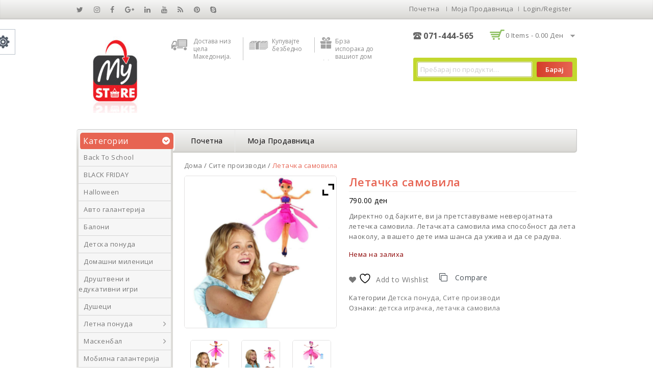

--- FILE ---
content_type: text/html; charset=UTF-8
request_url: https://mystoremkshop.com/product/%D0%BB%D0%B5%D1%82%D0%B0%D1%87%D0%BA%D0%B0-%D1%81%D0%B0%D0%BC%D0%BE%D0%B2%D0%B8%D0%BB%D0%B0/
body_size: 30953
content:
<!DOCTYPE html>
<html lang="mk-MK">
<head>
<meta charset="UTF-8">
<meta name="viewport" content="width=device-width,initial-scale=1">
<link rel="profile" href="https://gmpg.org/xfn/11">
<link rel="pingback" href="https://mystoremkshop.com/xmlrpc.php">
	<style>
		</style>
					<script>document.documentElement.className = document.documentElement.className + ' yes-js js_active js'</script>
			<!--[if lt IE 9]>
		<![endif]-->
<meta name='robots' content='index, follow, max-image-preview:large, max-snippet:-1, max-video-preview:-1' />
<script>window._wca = window._wca || [];</script>

	<!-- This site is optimized with the Yoast SEO plugin v26.5 - https://yoast.com/wordpress/plugins/seo/ -->
	<title>Летачка самовила My Store - mystoremkshop.com</title>
	<meta name="description" content="Директно од бајките, ви ја претставуваме неверојатната летечка самовила. Летачката самовила има способност да лета наоколу, а вашето дете има шанса да ужива и да се радува." />
	<link rel="canonical" href="https://mystoremkshop.com/product/летачка-самовила/" />
	<meta property="og:locale" content="mk_MK" />
	<meta property="og:type" content="article" />
	<meta property="og:title" content="Летачка самовила My Store - mystoremkshop.com" />
	<meta property="og:description" content="Директно од бајките, ви ја претставуваме неверојатната летечка самовила. Летачката самовила има способност да лета наоколу, а вашето дете има шанса да ужива и да се радува." />
	<meta property="og:url" content="https://mystoremkshop.com/product/летачка-самовила/" />
	<meta property="og:site_name" content="My Store" />
	<meta property="article:modified_time" content="2021-01-04T13:05:41+00:00" />
	<meta property="og:image" content="https://mystoremkshop.com/wp-content/uploads/2020/03/отстранете-ја-прашината-4-2.png" />
	<meta property="og:image:width" content="600" />
	<meta property="og:image:height" content="600" />
	<meta property="og:image:type" content="image/png" />
	<meta name="twitter:card" content="summary_large_image" />
	<script type="application/ld+json" class="yoast-schema-graph">{"@context":"https://schema.org","@graph":[{"@type":"WebPage","@id":"https://mystoremkshop.com/product/%d0%bb%d0%b5%d1%82%d0%b0%d1%87%d0%ba%d0%b0-%d1%81%d0%b0%d0%bc%d0%be%d0%b2%d0%b8%d0%bb%d0%b0/","url":"https://mystoremkshop.com/product/%d0%bb%d0%b5%d1%82%d0%b0%d1%87%d0%ba%d0%b0-%d1%81%d0%b0%d0%bc%d0%be%d0%b2%d0%b8%d0%bb%d0%b0/","name":"Летачка самовила My Store - mystoremkshop.com","isPartOf":{"@id":"https://mystoremkshop.com/#website"},"primaryImageOfPage":{"@id":"https://mystoremkshop.com/product/%d0%bb%d0%b5%d1%82%d0%b0%d1%87%d0%ba%d0%b0-%d1%81%d0%b0%d0%bc%d0%be%d0%b2%d0%b8%d0%bb%d0%b0/#primaryimage"},"image":{"@id":"https://mystoremkshop.com/product/%d0%bb%d0%b5%d1%82%d0%b0%d1%87%d0%ba%d0%b0-%d1%81%d0%b0%d0%bc%d0%be%d0%b2%d0%b8%d0%bb%d0%b0/#primaryimage"},"thumbnailUrl":"https://mystoremkshop.com/wp-content/uploads/2020/03/отстранете-ја-прашината-4-2.png","datePublished":"2020-03-10T16:01:02+00:00","dateModified":"2021-01-04T13:05:41+00:00","description":"Директно од бајките, ви ја претставуваме неверојатната летечка самовила. Летачката самовила има способност да лета наоколу, а вашето дете има шанса да ужива и да се радува.","breadcrumb":{"@id":"https://mystoremkshop.com/product/%d0%bb%d0%b5%d1%82%d0%b0%d1%87%d0%ba%d0%b0-%d1%81%d0%b0%d0%bc%d0%be%d0%b2%d0%b8%d0%bb%d0%b0/#breadcrumb"},"inLanguage":"mk-MK","potentialAction":[{"@type":"ReadAction","target":["https://mystoremkshop.com/product/%d0%bb%d0%b5%d1%82%d0%b0%d1%87%d0%ba%d0%b0-%d1%81%d0%b0%d0%bc%d0%be%d0%b2%d0%b8%d0%bb%d0%b0/"]}]},{"@type":"ImageObject","inLanguage":"mk-MK","@id":"https://mystoremkshop.com/product/%d0%bb%d0%b5%d1%82%d0%b0%d1%87%d0%ba%d0%b0-%d1%81%d0%b0%d0%bc%d0%be%d0%b2%d0%b8%d0%bb%d0%b0/#primaryimage","url":"https://mystoremkshop.com/wp-content/uploads/2020/03/отстранете-ја-прашината-4-2.png","contentUrl":"https://mystoremkshop.com/wp-content/uploads/2020/03/отстранете-ја-прашината-4-2.png","width":600,"height":600},{"@type":"BreadcrumbList","@id":"https://mystoremkshop.com/product/%d0%bb%d0%b5%d1%82%d0%b0%d1%87%d0%ba%d0%b0-%d1%81%d0%b0%d0%bc%d0%be%d0%b2%d0%b8%d0%bb%d0%b0/#breadcrumb","itemListElement":[{"@type":"ListItem","position":1,"name":"Home","item":"https://mystoremkshop.com/"},{"@type":"ListItem","position":2,"name":"Моја продавница","item":"https://mystoremkshop.com/shop/"},{"@type":"ListItem","position":3,"name":"Летачка самовила"}]},{"@type":"WebSite","@id":"https://mystoremkshop.com/#website","url":"https://mystoremkshop.com/","name":"My Store","description":"Купувајте безбедно од вашиот дом","potentialAction":[{"@type":"SearchAction","target":{"@type":"EntryPoint","urlTemplate":"https://mystoremkshop.com/?s={search_term_string}"},"query-input":{"@type":"PropertyValueSpecification","valueRequired":true,"valueName":"search_term_string"}}],"inLanguage":"mk-MK"}]}</script>
	<!-- / Yoast SEO plugin. -->


<script type='application/javascript'  id='pys-version-script'>console.log('PixelYourSite Free version 11.1.4.2');</script>
<link rel='dns-prefetch' href='//stats.wp.com' />
<link rel='dns-prefetch' href='//fonts.googleapis.com' />
<link rel="alternate" type="application/rss+xml" title="My Store &raquo; Фид" href="https://mystoremkshop.com/feed/" />
<link rel="alternate" type="application/rss+xml" title="My Store &raquo; фидови за коментари" href="https://mystoremkshop.com/comments/feed/" />
<link rel="alternate" type="application/rss+xml" title="My Store &raquo; Летачка самовила фидови за коментари" href="https://mystoremkshop.com/product/%d0%bb%d0%b5%d1%82%d0%b0%d1%87%d0%ba%d0%b0-%d1%81%d0%b0%d0%bc%d0%be%d0%b2%d0%b8%d0%bb%d0%b0/feed/" />
<link rel="alternate" title="oEmbed (JSON)" type="application/json+oembed" href="https://mystoremkshop.com/wp-json/oembed/1.0/embed?url=https%3A%2F%2Fmystoremkshop.com%2Fproduct%2F%25d0%25bb%25d0%25b5%25d1%2582%25d0%25b0%25d1%2587%25d0%25ba%25d0%25b0-%25d1%2581%25d0%25b0%25d0%25bc%25d0%25be%25d0%25b2%25d0%25b8%25d0%25bb%25d0%25b0%2F" />
<link rel="alternate" title="oEmbed (XML)" type="text/xml+oembed" href="https://mystoremkshop.com/wp-json/oembed/1.0/embed?url=https%3A%2F%2Fmystoremkshop.com%2Fproduct%2F%25d0%25bb%25d0%25b5%25d1%2582%25d0%25b0%25d1%2587%25d0%25ba%25d0%25b0-%25d1%2581%25d0%25b0%25d0%25bc%25d0%25be%25d0%25b2%25d0%25b8%25d0%25bb%25d0%25b0%2F&#038;format=xml" />
		<!-- This site uses the Google Analytics by ExactMetrics plugin v8.10.2 - Using Analytics tracking - https://www.exactmetrics.com/ -->
		<!-- Note: ExactMetrics is not currently configured on this site. The site owner needs to authenticate with Google Analytics in the ExactMetrics settings panel. -->
					<!-- No tracking code set -->
				<!-- / Google Analytics by ExactMetrics -->
		<style id='wp-img-auto-sizes-contain-inline-css'>
img:is([sizes=auto i],[sizes^="auto," i]){contain-intrinsic-size:3000px 1500px}
/*# sourceURL=wp-img-auto-sizes-contain-inline-css */
</style>
<link rel='stylesheet' id='opensans-user-css' href='https://fonts.googleapis.com/css?family=Open+Sans%3A300%2C400%2C500%2C600%2C700&#038;ver=6.9' media='all' />
<link rel='stylesheet' id='oswald-user-css' href='https://fonts.googleapis.com/css?family=Oswald%3A300%2C400%2C500%2C600%2C700&#038;ver=6.9' media='all' />
<link rel='stylesheet' id='templatemela-block-style-css' href='https://mystoremkshop.com/wp-content/themes/megashop/css/megnor/blocks.css?ver=6a31165e908550d328cd485e32094c5b' media='all' />
<link rel='stylesheet' id='css-isotope-css' href='https://mystoremkshop.com/wp-content/themes/megashop/css/isotop-port.css?ver=6a31165e908550d328cd485e32094c5b' media='all' />
<link rel='stylesheet' id='custom-css' href='https://mystoremkshop.com/wp-content/themes/megashop/css/megnor/custom.css?ver=6a31165e908550d328cd485e32094c5b' media='all' />
<link rel='stylesheet' id='owl-carousel-css' href='https://mystoremkshop.com/wp-content/themes/megashop/css/megnor/owl.carousel.css?ver=6a31165e908550d328cd485e32094c5b' media='all' />
<link rel='stylesheet' id='shadowbox-css' href='https://mystoremkshop.com/wp-content/themes/megashop/css/megnor/shadowbox.css?ver=6a31165e908550d328cd485e32094c5b' media='all' />
<link rel='stylesheet' id='shortcode-style-css' href='https://mystoremkshop.com/wp-content/themes/megashop/css/megnor/shortcode_style.css?ver=6a31165e908550d328cd485e32094c5b' media='all' />
<link rel='stylesheet' id='animate-min-css' href='https://mystoremkshop.com/wp-content/themes/megashop/css/megnor/animate.min.css?ver=6a31165e908550d328cd485e32094c5b' media='all' />
<link rel='stylesheet' id='tm-style-css' href='https://mystoremkshop.com/wp-content/themes/megashop/css/megnor/tm-style.css?ver=6a31165e908550d328cd485e32094c5b' media='all' />
<link rel='stylesheet' id='templatelema-woocommerce-css-css' href='https://mystoremkshop.com/wp-content/themes/megashop/css/megnor/woocommerce.css?ver=6a31165e908550d328cd485e32094c5b' media='all' />
<style id='wp-emoji-styles-inline-css'>

	img.wp-smiley, img.emoji {
		display: inline !important;
		border: none !important;
		box-shadow: none !important;
		height: 1em !important;
		width: 1em !important;
		margin: 0 0.07em !important;
		vertical-align: -0.1em !important;
		background: none !important;
		padding: 0 !important;
	}
/*# sourceURL=wp-emoji-styles-inline-css */
</style>
<link rel='stylesheet' id='wp-block-library-css' href='https://mystoremkshop.com/wp-includes/css/dist/block-library/style.min.css?ver=6a31165e908550d328cd485e32094c5b' media='all' />
<style id='global-styles-inline-css'>
:root{--wp--preset--aspect-ratio--square: 1;--wp--preset--aspect-ratio--4-3: 4/3;--wp--preset--aspect-ratio--3-4: 3/4;--wp--preset--aspect-ratio--3-2: 3/2;--wp--preset--aspect-ratio--2-3: 2/3;--wp--preset--aspect-ratio--16-9: 16/9;--wp--preset--aspect-ratio--9-16: 9/16;--wp--preset--color--black: #000000;--wp--preset--color--cyan-bluish-gray: #abb8c3;--wp--preset--color--white: #ffffff;--wp--preset--color--pale-pink: #f78da7;--wp--preset--color--vivid-red: #cf2e2e;--wp--preset--color--luminous-vivid-orange: #ff6900;--wp--preset--color--luminous-vivid-amber: #fcb900;--wp--preset--color--light-green-cyan: #7bdcb5;--wp--preset--color--vivid-green-cyan: #00d084;--wp--preset--color--pale-cyan-blue: #8ed1fc;--wp--preset--color--vivid-cyan-blue: #0693e3;--wp--preset--color--vivid-purple: #9b51e0;--wp--preset--gradient--vivid-cyan-blue-to-vivid-purple: linear-gradient(135deg,rgb(6,147,227) 0%,rgb(155,81,224) 100%);--wp--preset--gradient--light-green-cyan-to-vivid-green-cyan: linear-gradient(135deg,rgb(122,220,180) 0%,rgb(0,208,130) 100%);--wp--preset--gradient--luminous-vivid-amber-to-luminous-vivid-orange: linear-gradient(135deg,rgb(252,185,0) 0%,rgb(255,105,0) 100%);--wp--preset--gradient--luminous-vivid-orange-to-vivid-red: linear-gradient(135deg,rgb(255,105,0) 0%,rgb(207,46,46) 100%);--wp--preset--gradient--very-light-gray-to-cyan-bluish-gray: linear-gradient(135deg,rgb(238,238,238) 0%,rgb(169,184,195) 100%);--wp--preset--gradient--cool-to-warm-spectrum: linear-gradient(135deg,rgb(74,234,220) 0%,rgb(151,120,209) 20%,rgb(207,42,186) 40%,rgb(238,44,130) 60%,rgb(251,105,98) 80%,rgb(254,248,76) 100%);--wp--preset--gradient--blush-light-purple: linear-gradient(135deg,rgb(255,206,236) 0%,rgb(152,150,240) 100%);--wp--preset--gradient--blush-bordeaux: linear-gradient(135deg,rgb(254,205,165) 0%,rgb(254,45,45) 50%,rgb(107,0,62) 100%);--wp--preset--gradient--luminous-dusk: linear-gradient(135deg,rgb(255,203,112) 0%,rgb(199,81,192) 50%,rgb(65,88,208) 100%);--wp--preset--gradient--pale-ocean: linear-gradient(135deg,rgb(255,245,203) 0%,rgb(182,227,212) 50%,rgb(51,167,181) 100%);--wp--preset--gradient--electric-grass: linear-gradient(135deg,rgb(202,248,128) 0%,rgb(113,206,126) 100%);--wp--preset--gradient--midnight: linear-gradient(135deg,rgb(2,3,129) 0%,rgb(40,116,252) 100%);--wp--preset--font-size--small: 13px;--wp--preset--font-size--medium: 20px;--wp--preset--font-size--large: 36px;--wp--preset--font-size--x-large: 42px;--wp--preset--spacing--20: 0.44rem;--wp--preset--spacing--30: 0.67rem;--wp--preset--spacing--40: 1rem;--wp--preset--spacing--50: 1.5rem;--wp--preset--spacing--60: 2.25rem;--wp--preset--spacing--70: 3.38rem;--wp--preset--spacing--80: 5.06rem;--wp--preset--shadow--natural: 6px 6px 9px rgba(0, 0, 0, 0.2);--wp--preset--shadow--deep: 12px 12px 50px rgba(0, 0, 0, 0.4);--wp--preset--shadow--sharp: 6px 6px 0px rgba(0, 0, 0, 0.2);--wp--preset--shadow--outlined: 6px 6px 0px -3px rgb(255, 255, 255), 6px 6px rgb(0, 0, 0);--wp--preset--shadow--crisp: 6px 6px 0px rgb(0, 0, 0);}:where(.is-layout-flex){gap: 0.5em;}:where(.is-layout-grid){gap: 0.5em;}body .is-layout-flex{display: flex;}.is-layout-flex{flex-wrap: wrap;align-items: center;}.is-layout-flex > :is(*, div){margin: 0;}body .is-layout-grid{display: grid;}.is-layout-grid > :is(*, div){margin: 0;}:where(.wp-block-columns.is-layout-flex){gap: 2em;}:where(.wp-block-columns.is-layout-grid){gap: 2em;}:where(.wp-block-post-template.is-layout-flex){gap: 1.25em;}:where(.wp-block-post-template.is-layout-grid){gap: 1.25em;}.has-black-color{color: var(--wp--preset--color--black) !important;}.has-cyan-bluish-gray-color{color: var(--wp--preset--color--cyan-bluish-gray) !important;}.has-white-color{color: var(--wp--preset--color--white) !important;}.has-pale-pink-color{color: var(--wp--preset--color--pale-pink) !important;}.has-vivid-red-color{color: var(--wp--preset--color--vivid-red) !important;}.has-luminous-vivid-orange-color{color: var(--wp--preset--color--luminous-vivid-orange) !important;}.has-luminous-vivid-amber-color{color: var(--wp--preset--color--luminous-vivid-amber) !important;}.has-light-green-cyan-color{color: var(--wp--preset--color--light-green-cyan) !important;}.has-vivid-green-cyan-color{color: var(--wp--preset--color--vivid-green-cyan) !important;}.has-pale-cyan-blue-color{color: var(--wp--preset--color--pale-cyan-blue) !important;}.has-vivid-cyan-blue-color{color: var(--wp--preset--color--vivid-cyan-blue) !important;}.has-vivid-purple-color{color: var(--wp--preset--color--vivid-purple) !important;}.has-black-background-color{background-color: var(--wp--preset--color--black) !important;}.has-cyan-bluish-gray-background-color{background-color: var(--wp--preset--color--cyan-bluish-gray) !important;}.has-white-background-color{background-color: var(--wp--preset--color--white) !important;}.has-pale-pink-background-color{background-color: var(--wp--preset--color--pale-pink) !important;}.has-vivid-red-background-color{background-color: var(--wp--preset--color--vivid-red) !important;}.has-luminous-vivid-orange-background-color{background-color: var(--wp--preset--color--luminous-vivid-orange) !important;}.has-luminous-vivid-amber-background-color{background-color: var(--wp--preset--color--luminous-vivid-amber) !important;}.has-light-green-cyan-background-color{background-color: var(--wp--preset--color--light-green-cyan) !important;}.has-vivid-green-cyan-background-color{background-color: var(--wp--preset--color--vivid-green-cyan) !important;}.has-pale-cyan-blue-background-color{background-color: var(--wp--preset--color--pale-cyan-blue) !important;}.has-vivid-cyan-blue-background-color{background-color: var(--wp--preset--color--vivid-cyan-blue) !important;}.has-vivid-purple-background-color{background-color: var(--wp--preset--color--vivid-purple) !important;}.has-black-border-color{border-color: var(--wp--preset--color--black) !important;}.has-cyan-bluish-gray-border-color{border-color: var(--wp--preset--color--cyan-bluish-gray) !important;}.has-white-border-color{border-color: var(--wp--preset--color--white) !important;}.has-pale-pink-border-color{border-color: var(--wp--preset--color--pale-pink) !important;}.has-vivid-red-border-color{border-color: var(--wp--preset--color--vivid-red) !important;}.has-luminous-vivid-orange-border-color{border-color: var(--wp--preset--color--luminous-vivid-orange) !important;}.has-luminous-vivid-amber-border-color{border-color: var(--wp--preset--color--luminous-vivid-amber) !important;}.has-light-green-cyan-border-color{border-color: var(--wp--preset--color--light-green-cyan) !important;}.has-vivid-green-cyan-border-color{border-color: var(--wp--preset--color--vivid-green-cyan) !important;}.has-pale-cyan-blue-border-color{border-color: var(--wp--preset--color--pale-cyan-blue) !important;}.has-vivid-cyan-blue-border-color{border-color: var(--wp--preset--color--vivid-cyan-blue) !important;}.has-vivid-purple-border-color{border-color: var(--wp--preset--color--vivid-purple) !important;}.has-vivid-cyan-blue-to-vivid-purple-gradient-background{background: var(--wp--preset--gradient--vivid-cyan-blue-to-vivid-purple) !important;}.has-light-green-cyan-to-vivid-green-cyan-gradient-background{background: var(--wp--preset--gradient--light-green-cyan-to-vivid-green-cyan) !important;}.has-luminous-vivid-amber-to-luminous-vivid-orange-gradient-background{background: var(--wp--preset--gradient--luminous-vivid-amber-to-luminous-vivid-orange) !important;}.has-luminous-vivid-orange-to-vivid-red-gradient-background{background: var(--wp--preset--gradient--luminous-vivid-orange-to-vivid-red) !important;}.has-very-light-gray-to-cyan-bluish-gray-gradient-background{background: var(--wp--preset--gradient--very-light-gray-to-cyan-bluish-gray) !important;}.has-cool-to-warm-spectrum-gradient-background{background: var(--wp--preset--gradient--cool-to-warm-spectrum) !important;}.has-blush-light-purple-gradient-background{background: var(--wp--preset--gradient--blush-light-purple) !important;}.has-blush-bordeaux-gradient-background{background: var(--wp--preset--gradient--blush-bordeaux) !important;}.has-luminous-dusk-gradient-background{background: var(--wp--preset--gradient--luminous-dusk) !important;}.has-pale-ocean-gradient-background{background: var(--wp--preset--gradient--pale-ocean) !important;}.has-electric-grass-gradient-background{background: var(--wp--preset--gradient--electric-grass) !important;}.has-midnight-gradient-background{background: var(--wp--preset--gradient--midnight) !important;}.has-small-font-size{font-size: var(--wp--preset--font-size--small) !important;}.has-medium-font-size{font-size: var(--wp--preset--font-size--medium) !important;}.has-large-font-size{font-size: var(--wp--preset--font-size--large) !important;}.has-x-large-font-size{font-size: var(--wp--preset--font-size--x-large) !important;}
/*# sourceURL=global-styles-inline-css */
</style>

<style id='classic-theme-styles-inline-css'>
/*! This file is auto-generated */
.wp-block-button__link{color:#fff;background-color:#32373c;border-radius:9999px;box-shadow:none;text-decoration:none;padding:calc(.667em + 2px) calc(1.333em + 2px);font-size:1.125em}.wp-block-file__button{background:#32373c;color:#fff;text-decoration:none}
/*# sourceURL=/wp-includes/css/classic-themes.min.css */
</style>
<link rel='stylesheet' id='contact-form-7-css' href='https://mystoremkshop.com/wp-content/plugins/contact-form-7/includes/css/styles.css?ver=6.1.4' media='all' />
<link rel='stylesheet' id='rs-plugin-settings-css' href='https://mystoremkshop.com/wp-content/plugins/revslider/public/assets/css/rs6.css?ver=6.0.9' media='all' />
<style id='rs-plugin-settings-inline-css'>
#rs-demo-id {}
/*# sourceURL=rs-plugin-settings-inline-css */
</style>
<link rel='stylesheet' id='apm-styles-css' href='https://mystoremkshop.com/wp-content/plugins/woocommerce-accepted-payment-methods/assets/css/style.css?ver=6a31165e908550d328cd485e32094c5b' media='all' />
<style id='woocommerce-inline-inline-css'>
.woocommerce form .form-row .required { visibility: visible; }
/*# sourceURL=woocommerce-inline-inline-css */
</style>
<link rel='stylesheet' id='yith-quick-view-css' href='https://mystoremkshop.com/wp-content/plugins/yith-woocommerce-quick-view/assets/css/yith-quick-view.css?ver=2.10.0' media='all' />
<style id='yith-quick-view-inline-css'>

				#yith-quick-view-modal .yith-quick-view-overlay{background:rgba( 0, 0, 0, 0.8)}
				#yith-quick-view-modal .yith-wcqv-main{background:#ffffff;}
				#yith-quick-view-close{color:#cdcdcd;}
				#yith-quick-view-close:hover{color:#ff0000;}
/*# sourceURL=yith-quick-view-inline-css */
</style>
<link rel='stylesheet' id='jquery-selectBox-css' href='https://mystoremkshop.com/wp-content/plugins/yith-woocommerce-wishlist/assets/css/jquery.selectBox.css?ver=1.2.0' media='all' />
<link rel='stylesheet' id='woocommerce_prettyPhoto_css-css' href='//mystoremkshop.com/wp-content/plugins/woocommerce/assets/css/prettyPhoto.css?ver=3.1.6' media='all' />
<link rel='stylesheet' id='yith-wcwl-main-css' href='https://mystoremkshop.com/wp-content/plugins/yith-woocommerce-wishlist/assets/css/style.css?ver=4.11.0' media='all' />
<style id='yith-wcwl-main-inline-css'>
 :root { --rounded-corners-radius: 16px; --add-to-cart-rounded-corners-radius: 16px; --feedback-duration: 3s } 
 :root { --rounded-corners-radius: 16px; --add-to-cart-rounded-corners-radius: 16px; --feedback-duration: 3s } 
/*# sourceURL=yith-wcwl-main-inline-css */
</style>
<link rel='stylesheet' id='templatemela-fonts-css' href='//fonts.googleapis.com/css?family=Source+Sans+Pro%3A300%2C400%2C700%2C300italic%2C400italic%2C700italic%7CBitter%3A400%2C700&#038;subset=latin%2Clatin-ext' media='all' />
<link rel='stylesheet' id='font_awesome-css' href='https://mystoremkshop.com/wp-content/themes/megashop/fonts/css/font-awesome.css?ver=4.7.0' media='all' />
<link rel='stylesheet' id='templatemela-style-css' href='https://mystoremkshop.com/wp-content/themes/megashop/style.css?ver=1.0' media='all' />
<link rel='stylesheet' id='jquery-fixedheadertable-style-css' href='https://mystoremkshop.com/wp-content/plugins/yith-woocommerce-compare/assets/css/jquery.dataTables.css?ver=1.10.18' media='all' />
<link rel='stylesheet' id='yith_woocompare_page-css' href='https://mystoremkshop.com/wp-content/plugins/yith-woocommerce-compare/assets/css/compare.css?ver=3.6.0' media='all' />
<link rel='stylesheet' id='yith-woocompare-widget-css' href='https://mystoremkshop.com/wp-content/plugins/yith-woocommerce-compare/assets/css/widget.css?ver=3.6.0' media='all' />
<link rel='stylesheet' id='ywzm-prettyPhoto-css' href='//mystoremkshop.com/wp-content/plugins/woocommerce/assets/css/prettyPhoto.css?ver=2.1.1' media='all' />
<style id='ywzm-prettyPhoto-inline-css'>

                    div.pp_woocommerce a.pp_contract, div.pp_woocommerce a.pp_expand{
                        content: unset !important;
                        background-color: white;
                        width: 25px;
                        height: 25px;
                        margin-top: 5px;
						margin-left: 5px;
                    }

                    div.pp_woocommerce a.pp_contract, div.pp_woocommerce a.pp_expand:hover{
                        background-color: white;
                    }
                     div.pp_woocommerce a.pp_contract, div.pp_woocommerce a.pp_contract:hover{
                        background-color: white;
                    }

                    a.pp_expand:before, a.pp_contract:before{
                    content: unset !important;
                    }

                     a.pp_expand .expand-button-hidden svg, a.pp_contract .expand-button-hidden svg{
                       width: 25px;
                       height: 25px;
                       padding: 5px;
					}

					.expand-button-hidden path{
                       fill: black;
					}

                    
/*# sourceURL=ywzm-prettyPhoto-inline-css */
</style>
<link rel='stylesheet' id='ywzm-magnifier-css' href='https://mystoremkshop.com/wp-content/plugins/yith-woocommerce-zoom-magnifier/assets/css/yith_magnifier.css?ver=2.1.1' media='all' />
<link rel='stylesheet' id='ywzm_frontend-css' href='https://mystoremkshop.com/wp-content/plugins/yith-woocommerce-zoom-magnifier/assets/css/frontend.css?ver=2.1.1' media='all' />
<style id='ywzm_frontend-inline-css'>

                    #slider-prev, #slider-next {
                        background-color: white;
                        border: 2px solid black;
                        width:25px !important;
                        height:25px !important;
                    }

                    .yith_slider_arrow span{
                        width:25px !important;
                        height:25px !important;
                    }
                    
                    #slider-prev:hover, #slider-next:hover {
                        background-color: white;
                        border: 2px solid black;
                    }
                    
                   .thumbnails.slider path:hover {
                        fill:black;
                    }
                    
                    .thumbnails.slider path {
                        fill:black;
                        width:25px !important;
                        height:25px !important;
                    }

                    .thumbnails.slider svg {
                       width: 22px;
                       height: 22px;
                    }

                    
                    a.yith_expand {
                     position: absolute;
                     z-index: 1000;
                     background-color: white;
                     width: 25px;
                     height: 25px;
                     top: 10px;
                     bottom: initial;
                     left: initial;
                     right: 10px;
                     border-radius: 0%;
                    }

                    .expand-button-hidden svg{
                       width: 25px;
                       height: 25px;
					}

					.expand-button-hidden path{
                       fill: black;
					}
                    
/*# sourceURL=ywzm_frontend-inline-css */
</style>
<script id="jquery-core-js-extra">
/* <![CDATA[ */
var pysFacebookRest = {"restApiUrl":"https://mystoremkshop.com/wp-json/pys-facebook/v1/event","debug":""};
//# sourceURL=jquery-core-js-extra
/* ]]> */
</script>
<script src="https://mystoremkshop.com/wp-includes/js/jquery/jquery.min.js?ver=3.7.1" id="jquery-core-js"></script>
<script src="https://mystoremkshop.com/wp-includes/js/jquery/jquery-migrate.min.js?ver=3.4.1" id="jquery-migrate-js"></script>
<script src="https://mystoremkshop.com/wp-content/plugins/woocommerce/assets/js/jquery-blockui/jquery.blockUI.min.js?ver=2.7.0-wc.10.4.3" id="wc-jquery-blockui-js" data-wp-strategy="defer"></script>
<script id="wc-add-to-cart-js-extra">
/* <![CDATA[ */
var wc_add_to_cart_params = {"ajax_url":"/wp-admin/admin-ajax.php","wc_ajax_url":"/?wc-ajax=%%endpoint%%","i18n_view_cart":"\u041f\u043e\u0433\u043b\u0435\u0434\u043d\u0438 \u043a\u043e\u0448\u043d\u0438\u0447\u043a\u0430","cart_url":"https://mystoremkshop.com/cart/","is_cart":"","cart_redirect_after_add":"no"};
//# sourceURL=wc-add-to-cart-js-extra
/* ]]> */
</script>
<script src="https://mystoremkshop.com/wp-content/plugins/woocommerce/assets/js/frontend/add-to-cart.min.js?ver=10.4.3" id="wc-add-to-cart-js" data-wp-strategy="defer"></script>
<script id="wc-single-product-js-extra">
/* <![CDATA[ */
var wc_single_product_params = {"i18n_required_rating_text":"\u0412\u0435 \u043c\u043e\u043b\u0438\u043c\u0435 \u043e\u0434\u0431\u0435\u0440\u0435\u0442\u0435 \u0458\u0430 \u0412\u0430\u0448\u0430\u0442\u0430 \u043e\u0446\u0435\u043d\u0430","i18n_rating_options":["1 of 5 stars","2 of 5 stars","3 of 5 stars","4 of 5 stars","5 of 5 stars"],"i18n_product_gallery_trigger_text":"View full-screen image gallery","review_rating_required":"yes","flexslider":{"rtl":false,"animation":"slide","smoothHeight":true,"directionNav":false,"controlNav":"thumbnails","slideshow":false,"animationSpeed":500,"animationLoop":false,"allowOneSlide":false},"zoom_enabled":"","zoom_options":[],"photoswipe_enabled":"","photoswipe_options":{"shareEl":false,"closeOnScroll":false,"history":false,"hideAnimationDuration":0,"showAnimationDuration":0},"flexslider_enabled":""};
//# sourceURL=wc-single-product-js-extra
/* ]]> */
</script>
<script src="https://mystoremkshop.com/wp-content/plugins/woocommerce/assets/js/frontend/single-product.min.js?ver=10.4.3" id="wc-single-product-js" defer="defer" data-wp-strategy="defer"></script>
<script src="https://mystoremkshop.com/wp-content/plugins/woocommerce/assets/js/js-cookie/js.cookie.min.js?ver=2.1.4-wc.10.4.3" id="wc-js-cookie-js" defer="defer" data-wp-strategy="defer"></script>
<script id="woocommerce-js-extra">
/* <![CDATA[ */
var woocommerce_params = {"ajax_url":"/wp-admin/admin-ajax.php","wc_ajax_url":"/?wc-ajax=%%endpoint%%","i18n_password_show":"Show password","i18n_password_hide":"Hide password"};
//# sourceURL=woocommerce-js-extra
/* ]]> */
</script>
<script src="https://mystoremkshop.com/wp-content/plugins/woocommerce/assets/js/frontend/woocommerce.min.js?ver=10.4.3" id="woocommerce-js" defer="defer" data-wp-strategy="defer"></script>
<script src="https://mystoremkshop.com/wp-content/plugins/js_composer/assets/js/vendors/woocommerce-add-to-cart.js?ver=6.0.2" id="vc_woocommerce-add-to-cart-js-js"></script>
<script src="https://mystoremkshop.com/wp-content/themes/megashop/js/megnor/countUp.js?ver=6a31165e908550d328cd485e32094c5b" id="countUp-js"></script>
<script id="phpvariable-js-extra">
/* <![CDATA[ */
var php_var = {"tm_loadmore":"","tm_pagination":"","tm_nomore":""};
//# sourceURL=phpvariable-js-extra
/* ]]> */
</script>
<script src="https://mystoremkshop.com/wp-content/themes/megashop/js/megnor/megnorloadmore.js?ver=6a31165e908550d328cd485e32094c5b" id="phpvariable-js"></script>
<script src="https://stats.wp.com/s-202603.js" id="woocommerce-analytics-js" defer="defer" data-wp-strategy="defer"></script>
<script src="https://mystoremkshop.com/wp-content/plugins/pixelyoursite/dist/scripts/jquery.bind-first-0.2.3.min.js?ver=0.2.3" id="jquery-bind-first-js"></script>
<script src="https://mystoremkshop.com/wp-content/plugins/pixelyoursite/dist/scripts/js.cookie-2.1.3.min.js?ver=2.1.3" id="js-cookie-pys-js"></script>
<script src="https://mystoremkshop.com/wp-content/plugins/pixelyoursite/dist/scripts/tld.min.js?ver=2.3.1" id="js-tld-js"></script>
<script id="pys-js-extra">
/* <![CDATA[ */
var pysOptions = {"staticEvents":{"facebook":{"woo_view_content":[{"delay":0,"type":"static","name":"ViewContent","pixelIds":["1347557002888494"],"eventID":"8f2cd025-19af-4ebc-a4d1-e18d393ac5ef","params":{"content_ids":["16699"],"content_type":"product","tags":"\u0434\u0435\u0442\u0441\u043a\u0430 \u0438\u0433\u0440\u0430\u0447\u043a\u0430, \u043b\u0435\u0442\u0430\u0447\u043a\u0430 \u0441\u0430\u043c\u043e\u0432\u0438\u043b\u0430","content_name":"\u041b\u0435\u0442\u0430\u0447\u043a\u0430 \u0441\u0430\u043c\u043e\u0432\u0438\u043b\u0430","category_name":"\u0414\u0435\u0442\u0441\u043a\u0430 \u043f\u043e\u043d\u0443\u0434\u0430, \u0421\u0438\u0442\u0435 \u043f\u0440\u043e\u0438\u0437\u0432\u043e\u0434\u0438","value":"790","currency":"MKD","contents":[{"id":"16699","quantity":1}],"product_price":"790","page_title":"\u041b\u0435\u0442\u0430\u0447\u043a\u0430 \u0441\u0430\u043c\u043e\u0432\u0438\u043b\u0430","post_type":"product","post_id":16699,"plugin":"PixelYourSite","user_role":"guest","event_url":"mystoremkshop.com/product/%D0%BB%D0%B5%D1%82%D0%B0%D1%87%D0%BA%D0%B0-%D1%81%D0%B0%D0%BC%D0%BE%D0%B2%D0%B8%D0%BB%D0%B0/"},"e_id":"woo_view_content","ids":[],"hasTimeWindow":false,"timeWindow":0,"woo_order":"","edd_order":""}],"init_event":[{"delay":0,"type":"static","ajaxFire":false,"name":"PageView","pixelIds":["1347557002888494"],"eventID":"27c28014-d213-40b1-ae66-4684f08aa751","params":{"page_title":"\u041b\u0435\u0442\u0430\u0447\u043a\u0430 \u0441\u0430\u043c\u043e\u0432\u0438\u043b\u0430","post_type":"product","post_id":16699,"plugin":"PixelYourSite","user_role":"guest","event_url":"mystoremkshop.com/product/%D0%BB%D0%B5%D1%82%D0%B0%D1%87%D0%BA%D0%B0-%D1%81%D0%B0%D0%BC%D0%BE%D0%B2%D0%B8%D0%BB%D0%B0/"},"e_id":"init_event","ids":[],"hasTimeWindow":false,"timeWindow":0,"woo_order":"","edd_order":""}]}},"dynamicEvents":{"automatic_event_form":{"facebook":{"delay":0,"type":"dyn","name":"Form","pixelIds":["1347557002888494"],"eventID":"293636e7-c69a-413c-ab8b-f47da3567d0d","params":{"page_title":"\u041b\u0435\u0442\u0430\u0447\u043a\u0430 \u0441\u0430\u043c\u043e\u0432\u0438\u043b\u0430","post_type":"product","post_id":16699,"plugin":"PixelYourSite","user_role":"guest","event_url":"mystoremkshop.com/product/%D0%BB%D0%B5%D1%82%D0%B0%D1%87%D0%BA%D0%B0-%D1%81%D0%B0%D0%BC%D0%BE%D0%B2%D0%B8%D0%BB%D0%B0/"},"e_id":"automatic_event_form","ids":[],"hasTimeWindow":false,"timeWindow":0,"woo_order":"","edd_order":""}},"automatic_event_download":{"facebook":{"delay":0,"type":"dyn","name":"Download","extensions":["","doc","exe","js","pdf","ppt","tgz","zip","xls"],"pixelIds":["1347557002888494"],"eventID":"4df80346-11a0-44f0-a248-f6de8520eb4c","params":{"page_title":"\u041b\u0435\u0442\u0430\u0447\u043a\u0430 \u0441\u0430\u043c\u043e\u0432\u0438\u043b\u0430","post_type":"product","post_id":16699,"plugin":"PixelYourSite","user_role":"guest","event_url":"mystoremkshop.com/product/%D0%BB%D0%B5%D1%82%D0%B0%D1%87%D0%BA%D0%B0-%D1%81%D0%B0%D0%BC%D0%BE%D0%B2%D0%B8%D0%BB%D0%B0/"},"e_id":"automatic_event_download","ids":[],"hasTimeWindow":false,"timeWindow":0,"woo_order":"","edd_order":""}},"automatic_event_comment":{"facebook":{"delay":0,"type":"dyn","name":"Comment","pixelIds":["1347557002888494"],"eventID":"2a498b86-d927-4de6-801f-c8b673ff8e53","params":{"page_title":"\u041b\u0435\u0442\u0430\u0447\u043a\u0430 \u0441\u0430\u043c\u043e\u0432\u0438\u043b\u0430","post_type":"product","post_id":16699,"plugin":"PixelYourSite","user_role":"guest","event_url":"mystoremkshop.com/product/%D0%BB%D0%B5%D1%82%D0%B0%D1%87%D0%BA%D0%B0-%D1%81%D0%B0%D0%BC%D0%BE%D0%B2%D0%B8%D0%BB%D0%B0/"},"e_id":"automatic_event_comment","ids":[],"hasTimeWindow":false,"timeWindow":0,"woo_order":"","edd_order":""}},"automatic_event_scroll":{"facebook":{"delay":0,"type":"dyn","name":"PageScroll","scroll_percent":30,"pixelIds":["1347557002888494"],"eventID":"5d62cf21-362f-43a4-b2ec-bbd5e9e3cbc9","params":{"page_title":"\u041b\u0435\u0442\u0430\u0447\u043a\u0430 \u0441\u0430\u043c\u043e\u0432\u0438\u043b\u0430","post_type":"product","post_id":16699,"plugin":"PixelYourSite","user_role":"guest","event_url":"mystoremkshop.com/product/%D0%BB%D0%B5%D1%82%D0%B0%D1%87%D0%BA%D0%B0-%D1%81%D0%B0%D0%BC%D0%BE%D0%B2%D0%B8%D0%BB%D0%B0/"},"e_id":"automatic_event_scroll","ids":[],"hasTimeWindow":false,"timeWindow":0,"woo_order":"","edd_order":""}},"automatic_event_time_on_page":{"facebook":{"delay":0,"type":"dyn","name":"TimeOnPage","time_on_page":30,"pixelIds":["1347557002888494"],"eventID":"eebe949f-ee81-44a5-89a6-7dfdfc20219d","params":{"page_title":"\u041b\u0435\u0442\u0430\u0447\u043a\u0430 \u0441\u0430\u043c\u043e\u0432\u0438\u043b\u0430","post_type":"product","post_id":16699,"plugin":"PixelYourSite","user_role":"guest","event_url":"mystoremkshop.com/product/%D0%BB%D0%B5%D1%82%D0%B0%D1%87%D0%BA%D0%B0-%D1%81%D0%B0%D0%BC%D0%BE%D0%B2%D0%B8%D0%BB%D0%B0/"},"e_id":"automatic_event_time_on_page","ids":[],"hasTimeWindow":false,"timeWindow":0,"woo_order":"","edd_order":""}}},"triggerEvents":[],"triggerEventTypes":[],"facebook":{"pixelIds":["1347557002888494"],"advancedMatching":[],"advancedMatchingEnabled":true,"removeMetadata":true,"wooVariableAsSimple":false,"serverApiEnabled":true,"wooCRSendFromServer":false,"send_external_id":null,"enabled_medical":false,"do_not_track_medical_param":["event_url","post_title","page_title","landing_page","content_name","categories","category_name","tags"],"meta_ldu":false},"debug":"","siteUrl":"https://mystoremkshop.com","ajaxUrl":"https://mystoremkshop.com/wp-admin/admin-ajax.php","ajax_event":"cf3487e5ab","enable_remove_download_url_param":"1","cookie_duration":"7","last_visit_duration":"60","enable_success_send_form":"","ajaxForServerEvent":"1","ajaxForServerStaticEvent":"1","useSendBeacon":"1","send_external_id":"1","external_id_expire":"180","track_cookie_for_subdomains":"1","google_consent_mode":"1","gdpr":{"ajax_enabled":false,"all_disabled_by_api":false,"facebook_disabled_by_api":false,"analytics_disabled_by_api":false,"google_ads_disabled_by_api":false,"pinterest_disabled_by_api":false,"bing_disabled_by_api":false,"reddit_disabled_by_api":false,"externalID_disabled_by_api":false,"facebook_prior_consent_enabled":true,"analytics_prior_consent_enabled":true,"google_ads_prior_consent_enabled":null,"pinterest_prior_consent_enabled":true,"bing_prior_consent_enabled":true,"cookiebot_integration_enabled":false,"cookiebot_facebook_consent_category":"marketing","cookiebot_analytics_consent_category":"statistics","cookiebot_tiktok_consent_category":"marketing","cookiebot_google_ads_consent_category":"marketing","cookiebot_pinterest_consent_category":"marketing","cookiebot_bing_consent_category":"marketing","consent_magic_integration_enabled":false,"real_cookie_banner_integration_enabled":false,"cookie_notice_integration_enabled":false,"cookie_law_info_integration_enabled":false,"analytics_storage":{"enabled":true,"value":"granted","filter":false},"ad_storage":{"enabled":true,"value":"granted","filter":false},"ad_user_data":{"enabled":true,"value":"granted","filter":false},"ad_personalization":{"enabled":true,"value":"granted","filter":false}},"cookie":{"disabled_all_cookie":false,"disabled_start_session_cookie":false,"disabled_advanced_form_data_cookie":false,"disabled_landing_page_cookie":false,"disabled_first_visit_cookie":false,"disabled_trafficsource_cookie":false,"disabled_utmTerms_cookie":false,"disabled_utmId_cookie":false},"tracking_analytics":{"TrafficSource":"direct","TrafficLanding":"undefined","TrafficUtms":[],"TrafficUtmsId":[]},"GATags":{"ga_datalayer_type":"default","ga_datalayer_name":"dataLayerPYS"},"woo":{"enabled":true,"enabled_save_data_to_orders":true,"addToCartOnButtonEnabled":true,"addToCartOnButtonValueEnabled":true,"addToCartOnButtonValueOption":"price","singleProductId":16699,"removeFromCartSelector":"form.woocommerce-cart-form .remove","addToCartCatchMethod":"add_cart_hook","is_order_received_page":false,"containOrderId":false},"edd":{"enabled":false},"cache_bypass":"1768714461"};
//# sourceURL=pys-js-extra
/* ]]> */
</script>
<script src="https://mystoremkshop.com/wp-content/plugins/pixelyoursite/dist/scripts/public.js?ver=11.1.4.2" id="pys-js"></script>
<link rel="https://api.w.org/" href="https://mystoremkshop.com/wp-json/" /><link rel="alternate" title="JSON" type="application/json" href="https://mystoremkshop.com/wp-json/wp/v2/product/16699" /><link rel="EditURI" type="application/rsd+xml" title="RSD" href="https://mystoremkshop.com/xmlrpc.php?rsd" />
	<style>img#wpstats{display:none}</style>
		<meta name="generator" content="/home/wp_e69aat/mystoremkshop.com/wp-content/themes/megashop/style.css - " /><style>
		h1 {	
		font-family:'Open Sans', Arial, Helvetica, sans-serif;
	}	
		
		h1 {	
		color:#E76453;	
	}	
			
		h2 {	
		font-family:'Open Sans', Arial, Helvetica, sans-serif;
	}	
		
		h2 {	
		color:#E76453;	
	}	
			h3 {	
		font-family:'Open Sans', Arial, Helvetica, sans-serif;
	}	
		
		h3 { color:#E76453;}
		
		h4 {	
		font-family:'Open Sans', Arial, Helvetica, sans-serif;
	}	
		
	
		h4 {	
		color:#E76453;	
	}	
		
		h5 {	
		font-family:'Open Sans', Arial, Helvetica, sans-serif;
	}	
		
		h5 {	
		color:#E76453;	
	}	
		
		h6 {	
		font-family:'Open Sans', Arial, Helvetica, sans-serif;
	}	
		
		h6 {	
		color:#E76453;	
	}	
		
		.home-service h3.widget-title {	
		font-family:'Open Sans', Arial, Helvetica, sans-serif;
	}	
		
		.navbar .nav-menu li a{	
		font-family:'Open Sans', Arial, Helvetica, sans-serif;
	}	
		a {
		color:#777777;
	}
	a:hover {
		color:#E76453;
	}
	.footer a, .site-footer a, .site-footer{
		color:#777777; 
	}
	.footer a:hover, .footer .footer-links li a:hover, .site-footer a:hover{
		color:#E76453;		 
	}
	
		h3 {	
		font-family:'Open Sans', Arial, Helvetica, sans-serif;	
	}	
		
	
		.footer-main {	
		font-family:'Open Sans', Arial, Helvetica, sans-serif;	
	}	
		
	.site-footer {
		background-color:#FFFFFF ;
	}
		
	body {
		background-color:#FFFFFF ;
				background-image: url("https://mystoremkshop.com/wp-content/themes/megashop/images/megnor/colorpicker/pattern/body-bg.png");
		background-position:top left ;
		background-repeat:repeat;
		background-attachment:scroll;
					
		color:#666666;
	} 
	.topbar-outer { 
		background-color:#; 
		background:-moz-linear-gradient(top, #F5F5F5 0%, #D8D7D3 100% );
		background:-webkit-gradient(linear, left top, left bottom, color-stop(0%, #D8D7D3), color-stop(100%, #D8D7D3 ));
		background:-webkit-linear-gradient(top, #F5F5F5 0%, #D8D7D3 100% );
		background:-o-linear-gradient(top, #F5F5F5 0%, #D8D7D3 100% );
		background:-ms-linear-gradient(top, #F5F5F5 0%, #D8D7D3 100% );
		background:linear-gradient(to bottom, #F5F5F5 0%, #D8D7D3 100% );
		filter: progid:DXImageTransform.Microsoft.gradient( startColorstr='#F5F5F5', endColorstr='#D8D7D3',GradientType=0 ); /* IE6-8 */
	}
	.topbar-main { color:#; }
	.topbar-main a{ color:#777777; }
	.topbar-main a:hover{ color:#E76453; }
			.main-navigation
	{
		background:-moz-linear-gradient(top, #F5F5F5 0%, #D8D7D3 100% );
		background:-webkit-gradient(linear, left top, left bottom, color-stop(0%, #D8D7D3), color-stop(100%, #D8D7D3 ));
		background:-webkit-linear-gradient(top, #F5F5F5 0%, #D8D7D3 100% );
		background:-o-linear-gradient(top, #F5F5F5 0%, #D8D7D3 100% );
		background:-ms-linear-gradient(top, #F5F5F5 0%, #D8D7D3 100% );
		background:linear-gradient(to bottom, #F5F5F5 0%, #D8D7D3 100% );
		filter: progid:DXImageTransform.Microsoft.gradient( startColorstr='#F5F5F5', endColorstr='#D8D7D3',GradientType=0 ); /* IE6-8 */
	}
		body {	
		font-family: 'Open Sans', Arial, Helvetica, sans-serif;	
	}
	.widget button, .widget input[type="button"], .widget input[type="reset"], .widget input[type="submit"], a.button, button, .contributor-posts-link, input[type="button"], input[type="reset"], input[type="submit"], .button_content_inner a, .woocommerce #content input.button, .woocommerce #respond input#submit, .woocommerce a.button, .woocommerce button.button, .woocommerce input.button, .woocommerce-page #content input.button, .woocommerce-page #respond input#submit, .woocommerce-page a.button, .woocommerce-page button.button, .woocommerce-page input.button
	{
		background-color:#; 
		background:-moz-linear-gradient(top, #F5F5F5 0%, #D8D7D3 100% );
		background:-webkit-gradient(linear, left top, left bottom, color-stop(0%, #F5F5F5), color-stop(100%, #D8D7D3 ));
		background:-webkit-linear-gradient(top, #F5F5F5 0%, #D8D7D3 100% );
		background:-o-linear-gradient(top, #F5F5F5 0%, #D8D7D3 100% );
		background:-ms-linear-gradient(top, #F5F5F5 0%, #D8D7D3 100% );
		background:linear-gradient(to bottom, #F5F5F5 0%, #D8D7D3 100% );
		filter: progid:DXImageTransform.Microsoft.gradient( startColorstr='#F5F5F5', endColorstr='#D8D7D3',GradientType=0 ); /* IE6-8 */
	}
	.widget input[type="button"]:hover,.widget input[type="button"]:focus,.widget input[type="reset"]:hover,.widget input[type="reset"]:focus,.widget input[type="submit"]:hover,.widget input[type="submit"]:focus,a.button:hover,a.button:focus,button:hover,button:focus,.contributor-posts-link:hover,input[type="button"]:hover,input[type="button"]:focus,input[type="reset"]:hover,input[type="reset"]:focus,input[type="submit"]:hover,input[type="submit"]:focus,.calloutarea_button a.button:hover,.calloutarea_button a.button:focus,.button_content_inner a:hover,.button_content_inner a:focus,.woocommerce #content input.button:hover, .woocommerce #respond input#submit:hover, .woocommerce a.button:hover, .woocommerce button.button:hover, .woocommerce input.button:hover, .woocommerce-page #content input.button:hover, .woocommerce-page #respond input#submit:hover, .woocommerce-page a.button:hover, .woocommerce-page button.button:hover, .woocommerce-page input.button:hover,.woocommerce #content input.button.disabled,.woocommerce #content input.button:disabled,.woocommerce #respond input#submit.disabled,.woocommerce #respond input#submit:disabled,.woocommerce a.button.disabled,.woocommerce a.button:disabled,.woocommerce button.button.disabled,.woocommerce button.button:disabled,.woocommerce input.button.disabled,.woocommerce input.button:disabled,.woocommerce-page #content input.button.disabled,.woocommerce-page #content input.button:disabled,.woocommerce-page #respond input#submit.disabled,.woocommerce-page #respond input#submit:disabled,.woocommerce-page a.button.disabled,.woocommerce-page a.button:disabled,.woocommerce-page button.button.disabled,.woocommerce-page button.button:disabled,.woocommerce-page input.button.disabled,.woocommerce-page input.button:disabled,.woo-products .products .container-inner .add_to_cart_button:hover,
.woo-products .products .container-inner .add_to_cart_button:hover, .products .container-inner .add_to_cart_button:hover,.read-more-link:hover,.products .container-inner .product_type_simple:hover
	{
		background-color:#; 
		background:-moz-linear-gradient(top, #E76452 0%, #D43E2A 100% );
		background:-webkit-gradient(linear, left top, left bottom, color-stop(0%, #E76452), color-stop(100%, #D43E2A ));
		background:-webkit-linear-gradient(top, #E76452 0%, #D43E2A 100% );
		background:-o-linear-gradient(top, #E76452 0%, #D43E2A 100% );
		background:-ms-linear-gradient(top, #E76452 0%, #D43E2A 100% );
		background:linear-gradient(to bottom, #E76452 0%, #D43E2A 100% );
		filter: progid:DXImageTransform.Microsoft.gradient( startColorstr='#E76452', endColorstr='#D43E2A',GradientType=0 ); /* IE6-8 */	
	}
	
	 /*Element Background color*/
	.woocommerce span.onsale, .woocommerce-page span.onsale,.category-toggle,
	.woocommerce .widget_price_filter .ui-slider .ui-slider-range, 
	.woocommerce-page .widget_price_filter .ui-slider .ui-slider-range,
	.entry-date .month, .grid .blog-list .entry-date .month, 
	.blog-list .entry-date .month,.widget_search #searchform #searchsubmit,
	.paging-navigation a:hover, .paging-navigation .page-numbers.current,
	.style1 #tab ul li a.current, .style1 #tab ul li a:hover,
	.blockquote-inner.style-2 blockquote.blockquote,.options li a.selected,.options li a:hover,
	.follow-us a:hover
	{
			background:#E76452; 
	}
	/*Element BorderColor color*/	
	.follow-us a{
			border-color:#E76452; 
	}
	 /*Element Forecolor color*/	
	.follow-us a i{
			color:#E76452; 
	}
			
</style>
<script>
var bkg_color_default = 'FFFFFF',
	bodyfont_color_default = '666666',
	headerfont_color_default = 'E76453',
	navfont_color_default = '',
	link_color_default = '777777',
	footer_link_color_default = '777777';
</script>
	<noscript><style>.woocommerce-product-gallery{ opacity: 1 !important; }</style></noscript>
	
<!-- Meta Pixel Code -->
<script>
!function(f,b,e,v,n,t,s){if(f.fbq)return;n=f.fbq=function(){n.callMethod?
n.callMethod.apply(n,arguments):n.queue.push(arguments)};if(!f._fbq)f._fbq=n;
n.push=n;n.loaded=!0;n.version='2.0';n.queue=[];t=b.createElement(e);t.async=!0;
t.src=v;s=b.getElementsByTagName(e)[0];s.parentNode.insertBefore(t,s)}(window,
document,'script','https://connect.facebook.net/en_US/fbevents.js?v=next');
</script>
<!-- End Meta Pixel Code -->

      <script>
        var url = window.location.origin + '?ob=open-bridge';
        fbq('set', 'openbridge', '1347557002888494', url);
      </script>
    <script>fbq('init', '1347557002888494', {}, {
    "agent": "wordpress-6.9-3.0.16"
})</script><script>
    fbq('track', 'PageView', []);
  </script>
<!-- Meta Pixel Code -->
<noscript>
<img height="1" width="1" style="display:none" alt="fbpx"
src="https://www.facebook.com/tr?id=1347557002888494&ev=PageView&noscript=1" />
</noscript>
<!-- End Meta Pixel Code -->
<meta name="generator" content="Powered by WPBakery Page Builder - drag and drop page builder for WordPress."/>
	<style id="templatemela-header-css">
			.site-title a {
			color: #ffffff;
		}
		</style>
	<meta name="generator" content="Powered by Slider Revolution 6.0.9 - responsive, Mobile-Friendly Slider Plugin for WordPress with comfortable drag and drop interface." />
<link rel="icon" href="https://mystoremkshop.com/wp-content/uploads/2019/08/cropped-My-Store-Logo-02-32x32.jpg" sizes="32x32" />
<link rel="icon" href="https://mystoremkshop.com/wp-content/uploads/2019/08/cropped-My-Store-Logo-02-192x192.jpg" sizes="192x192" />
<link rel="apple-touch-icon" href="https://mystoremkshop.com/wp-content/uploads/2019/08/cropped-My-Store-Logo-02-180x180.jpg" />
<meta name="msapplication-TileImage" content="https://mystoremkshop.com/wp-content/uploads/2019/08/cropped-My-Store-Logo-02-270x270.jpg" />
<script>function setREVStartSize(a){try{var b,c=document.getElementById(a.c).parentNode.offsetWidth;if(c=0===c||isNaN(c)?window.innerWidth:c,a.tabw=void 0===a.tabw?0:parseInt(a.tabw),a.thumbw=void 0===a.thumbw?0:parseInt(a.thumbw),a.tabh=void 0===a.tabh?0:parseInt(a.tabh),a.thumbh=void 0===a.thumbh?0:parseInt(a.thumbh),a.tabhide=void 0===a.tabhide?0:parseInt(a.tabhide),a.thumbhide=void 0===a.thumbhide?0:parseInt(a.thumbhide),a.mh=void 0===a.mh||""==a.mh?0:a.mh,"fullscreen"===a.layout||"fullscreen"===a.l)b=Math.max(a.mh,window.innerHeight);else{for(var d in a.gw=Array.isArray(a.gw)?a.gw:[a.gw],a.rl)(void 0===a.gw[d]||0===a.gw[d])&&(a.gw[d]=a.gw[d-1]);for(var d in a.gh=void 0===a.el||""===a.el||Array.isArray(a.el)&&0==a.el.length?a.gh:a.el,a.gh=Array.isArray(a.gh)?a.gh:[a.gh],a.rl)(void 0===a.gh[d]||0===a.gh[d])&&(a.gh[d]=a.gh[d-1]);var e,f=Array(a.rl.length),g=0;for(var d in a.tabw=a.tabhide>=c?0:a.tabw,a.thumbw=a.thumbhide>=c?0:a.thumbw,a.tabh=a.tabhide>=c?0:a.tabh,a.thumbh=a.thumbhide>=c?0:a.thumbh,a.rl)f[d]=a.rl[d]<window.innerWidth?0:a.rl[d];for(var d in e=f[0],f)e>f[d]&&0<f[d]&&(e=f[d],g=d);var h=c>a.gw[g]+a.tabw+a.thumbw?1:(c-(a.tabw+a.thumbw))/a.gw[g];b=a.gh[g]*h+(a.tabh+a.thumbh)}void 0===window.rs_init_css&&(window.rs_init_css=document.head.appendChild(document.createElement("style"))),document.getElementById(a.c).height=b,window.rs_init_css.innerHTML+="#"+a.c+"_wrapper { height: "+b+"px }"}catch(a){console.log("Failure at Presize of Slider:"+a)}};</script>
<noscript><style> .wpb_animate_when_almost_visible { opacity: 1; }</style></noscript><link rel='stylesheet' id='wc-blocks-style-css' href='https://mystoremkshop.com/wp-content/plugins/woocommerce/assets/client/blocks/wc-blocks.css?ver=wc-10.4.3' media='all' />
<link rel='stylesheet' id='responsive-css' href='https://mystoremkshop.com/wp-content/themes/megashop/responsive.css?ver=6a31165e908550d328cd485e32094c5b' media='all' />
</head>
<body data-rsssl=1 class="wp-singular product-template-default single single-product postid-16699 wp-embed-responsive wp-theme-megashop theme-megashop woocommerce woocommerce-page woocommerce-no-js masthead-fixed singular shop-left-sidebar wpb-js-composer js-comp-ver-6.0.2 vc_responsive">
<div id="tm-control-panel">
  <div id="tm-panel-container">
    <div class="tm-panel-bg"> <a id="tm-panel-switch" href="#"><span class="icon-settings"></span></a>
      <div id="tm-panel-inner">
        <div class="tm-panel-title-main"> <span class="main-title"></span> </div>
        <!--tm-panel-title-main-->
        <form method="post" id="panel_form" name="panel_form">
          <div class="tm-panel-block">
            <div class="tm-panel-title-back">Background Color</div>
                        <div class="tm-panel-colorpicker">
              <input id="tm-panel-bkgcolor" class="tm-item" type="text" name="tm-panel-bkgcolor" style=&quot;background-color:#FFFFFF&quot;>
            </div>
          </div>
          <!--tm-panel-block-->
          <div class="tm-panel-block">
            <div class="tm-panel-title-text-back">Background Texture</div>
            <div class="clear"></div>
                        <a id="tm-bkg-texture1" class="tm-panel-item" href="#" title="body-bg1"></a>
                        <a id="tm-bkg-texture2" class="tm-panel-item" href="#" title="body-bg2"></a>
                        <a id="tm-bkg-texture3" class="tm-panel-item" href="#" title="body-bg3"></a>
                        <a id="tm-bkg-texture4" class="tm-panel-item" href="#" title="body-bg4"></a>
                        <a id="tm-bkg-texture5" class="tm-panel-item" href="#" title="body-bg5"></a>
                        <a id="tm-bkg-texture6" class="tm-panel-item" href="#" title="body-bg6"></a>
                        <a id="tm-bkg-texture7" class="tm-panel-item" href="#" title="body-bg7"></a>
                        <a id="tm-bkg-texture8" class="tm-panel-item" href="#" title="body-bg8"></a>
                        <a id="tm-bkg-texture9" class="tm-panel-item" href="#" title="body-bg9"></a>
                        <a id="tm-bkg-texture10" class="tm-panel-item" href="#" title="body-bg10"></a>
                        <a id="tm-bkg-texture11" class="tm-panel-item" href="#" title="body-bg11"></a>
                        <a id="tm-bkg-texture12" class="tm-panel-item" href="#" title="body-bg12"></a>
                        <a id="tm-bkg-texture13" class="tm-panel-item" href="#" title="body-bg13"></a>
                        <a id="tm-bkg-texture14" class="tm-panel-item" href="#" title="body-bg14"></a>
                        <a id="tm-bkg-texture15" class="tm-panel-item" href="#" title="body-bg15"></a>
                        <a id="tm-bkg-texture16" class="tm-panel-item" href="#" title="body-bg16"></a>
                        <a id="tm-bkg-texture17" class="tm-panel-item" href="#" title="body-bg17"></a>
                        <a id="tm-bkg-texture18" class="tm-panel-item" href="#" title="body-bg18"></a>
                      </div>
          <!--tm-panel-block-->
          <div class="tm-panel-block">
            <div class="tm-panel-title">Body font</div>
                                    <select name="tm-panel-body-font" id="tm-panel-body-font">
                                          <option value="Droid Sans" >Droid Sans</option>
                                          <option value="Antic" >Antic</option>
                                          <option value="Bitter" >Bitter</option>
                                          <option value="Droid Serif" >Droid Serif</option>
                                          <option value="Philosopher" >Philosopher</option>
                                          <option value="Oxygen" >Oxygen</option>
                                          <option value="Rokkitt" >Rokkitt</option>
                                          <option value="Galdeano" >Galdeano</option>
                                          <option value="Open Sans"  selected='selected'>Open Sans</option>
                                          <option value="Oswald" >Oswald</option>
                                          <option value="Play" >Play</option>
                                          <option value="Varela" >Varela</option>
                                          <option value="Andika" >Andika</option>
                          </select>
            <div class="tm-panel-colorpicker">
              <input id="tm-panel-body-font-color" class="tm-item" type="text" name="tm-panel-body-font-color" style=&quot;background-color:#666666&quot;>
            </div>
          </div>
          <!--tm-panel-block-->
          <div class="tm-panel-block">
            <div class="tm-panel-title">
              Header font            </div>
                                    <select name="tm-panel-header-font" id="tm-panel-header-font">
                                          <option value="Droid Sans" >Droid Sans</option>
                                          <option value="Antic" >Antic</option>
                                          <option value="Bitter" >Bitter</option>
                                          <option value="Droid Serif" >Droid Serif</option>
                                          <option value="Philosopher" >Philosopher</option>
                                          <option value="Oxygen" >Oxygen</option>
                                          <option value="Rokkitt" >Rokkitt</option>
                                          <option value="Galdeano" >Galdeano</option>
                                          <option value="Open Sans" >Open Sans</option>
                                          <option value="Oswald" >Oswald</option>
                                          <option value="Play" >Play</option>
                                          <option value="Varela" >Varela</option>
                                          <option value="Andika" >Andika</option>
                          </select>
            <div class="tm-panel-colorpicker">
              <input id="tm-panel-header-font-color" class="tm-item" type="text" name="tm-panel-header-font-color" style=&quot;background-color:#E76453&quot;>
            </div>
          </div>
          <!--tm-panel-block-->
          <div class="tm-panel-block">
            <div class="tm-panel-title">Navigation font</div>
                                    <select name="tm-panel-nav-font" id="tm-panel-nav-font">
                                          <option value="Droid Sans" >Droid Sans</option>
                                          <option value="Antic" >Antic</option>
                                          <option value="Bitter" >Bitter</option>
                                          <option value="Droid Serif" >Droid Serif</option>
                                          <option value="Philosopher" >Philosopher</option>
                                          <option value="Oxygen" >Oxygen</option>
                                          <option value="Rokkitt" >Rokkitt</option>
                                          <option value="Galdeano" >Galdeano</option>
                                          <option value="Open Sans"  selected='selected'>Open Sans</option>
                                          <option value="Oswald" >Oswald</option>
                                          <option value="Play" >Play</option>
                                          <option value="Varela" >Varela</option>
                                          <option value="Andika" >Andika</option>
                          </select>
            <div class="tm-panel-colorpicker">
              <input id="tm-panel-nav-font-color" class="tm-item" type="text" name="tm-panel-nav-font-color" style=&quot;background-color:#333333&quot;>
            </div>
          </div>
          <!--tm-panel-block-->
          <div class="tm-panel-block">
            <div class="tm-panel-title">
              Link Color            </div>
                        <div class="tm-panel-colorpicker">
              <input id="tm-panel-linkcolor" class="tm-item" type="text" name="tm-panel-linkcolor" style=&quot;background-color:#777777&quot;>
            </div>
          </div>
          <!--tm-panel-block-->
          <div class="tm-panel-block">
            <div class="tm-panel-title-back">
              Footer Link Color            </div>
                        <div class="tm-panel-colorpicker">
              <input id="tm-panel-footercolor" class="tm-item" type="text" name="tm-panel-footercolor" style=&quot;background-color:#777777&quot; />
            </div>
          </div>
          <!--tm-panel-block-->
          <div class="more-set"> <a style="color:#000; font-size:12px;" href="https://mystoremkshop.com/wp-admin/admin.php?page=tmpmela_theme_settings" target="_blank">
            See more settings in admin panel            </a> </div>
          <!--more-set-->
        </form>
        <!--panel_form-->
              </div>
      <!--tm-panel-inner-->
    </div>
    <!--tm-panel-bg-->
  </div>
  <!--tm-panel-container-->
</div>
<!--tm-control-panel-->
<div id="page" class="hfeed site">
<!-- Header -->
<header id="masthead" class="site-header header2  ">
    <div class="topbar-outer">
    <div class="topbar-main">
	      <div class="topbar-left">
        <div class="topbar-social"><div class="social-twitter content"><a href="#" target="_Blank"><i class="fa fa-twitter"></i></a></div><div class="social-instagram content"><a href="https://www.instagram.com/mystoremk" target="_Blank"><i class="fa fa-instagram"></i></a></div><div class="social-facebook content"><a href="https://www.facebook.com/mystoreonlineshop/" target="_Blank"><i class="fa fa-facebook"></i></a></div><div class="social-google-plus content"><a href="#" target="_Blank"><i class="fa fa-google-plus"></i></a></div><div class="social-linkedin content"><a href="#" target="_Blank"><i class="fa fa-linkedin"></i></a></div><div class="social-youtube content"><a href="#" target="_Blank"><i class="fa fa-youtube"></i></a></div><div class="social-rss content"><a href="#" target="_Blank"><i class="fa fa-rss"></i></a></div><div class="social-pinterest content"><a href="#" target="_Blank"><i class="fa fa-pinterest"></i></a></div><div class="social-skype content"><a href="#" target="_Blank"><i class="fa fa-skype"></i></a></div></div>      </div>
       
	  <div class="topbar-right">
      <div class="header-menu-links">
							<ul id="menu-menu" class="header-menu"><li id="menu-item-8401" class="menu-item menu-item-type-post_type menu-item-object-page menu-item-home menu-item-8401"><a href="https://mystoremkshop.com/">Почетна</a></li>
<li id="menu-item-8222" class="menu-item menu-item-type-post_type menu-item-object-page menu-item-8222"><a href="https://mystoremkshop.com/shop-2/">Моја Продавница</a></li>
</ul>		</div>
						<div class="header_login"><!-- Start header cart -->
					<div class="header_logout">					
												<a href="https://mystoremkshop.com/my-account/" class="login show-login-link" id="show-login-link" > Login/Register</a>
						  
					</div>
				</div>
			      </div>
    </div>
  </div>
    <div class="site-header-main">
    <div class="header-main">
      <div class="header_left">
                <a href="https://mystoremkshop.com/" title="My Store" rel="home">
        <img alt="My Store Logo-02" src="https://mystoremkshop.com/wp-content/uploads/2019/08/My-Store-Logo-02-1-e1565095622845.jpg" />        </a>
                      </div>
      	  <div class="header_middle">
	  				 <div class="header_banner">
		 	<ul>
				<li class="shipping"> <a href="#" target="_blank" > Достава низ цела Македонија. </a> </li>
				<li class="Money"> <a href="#" target="_blank" >Купувајте безбедно </a></li>
				<li class="Offer"> <a href="#" target="_blank" > Брза испорака до вашиот дом </a></li>
			</ul>
		 </div>
		 	  </div>
      <div class="header_right">
	  												  <div class="header-contactus">
								<div class="topbar-contact"><div class="phone-content content"><i class="fa fa-phone"></i><span class="contact-phone">071-444-565</span></div></div>							  </div>
      											<div class="header_cart">
																		<div class="cart togg">
															
									<span id="shopping_cart" class="shopping_cart tog" title="View your shopping cart">
									<a class="cart-contents" href="https://mystoremkshop.com/cart/" title="View your shopping cart">0 items - <span class="woocommerce-Price-amount amount"><bdi>0.00&nbsp;<span class="woocommerce-Price-currencySymbol">&#x434;&#x435;&#x43d;</span></bdi></span></a>
									<span class="right-arrow"></span>
									</span>	
																		<aside id="black-studio-tinymce-2" class="widget widget_black_studio_tinymce tab_content"><div class="textwidget"></div></aside><aside id="woocommerce_widget_cart-1" class="widget woocommerce widget_shopping_cart tab_content"><div class="top-arrow"> </div> <h3 class="widget-title">Кошничка</h3><div class="widget_shopping_cart_content"></div></aside>		
								</div>							
										
						</div>	
													<div class="header-search">
								<form role="search" method="get" class="woocommerce-product-search" action="https://mystoremkshop.com/">
	<label class="screen-reader-text" for="woocommerce-product-search-field-0">Барај за:</label>
	<input type="search" id="woocommerce-product-search-field-0" class="search-field" placeholder="Пребарај по продукти&hellip;" value="" name="s" />
	<button type="submit" value="Барај" class="">Барај</button>
	<input type="hidden" name="post_type" value="product" />
</form>
 	
							</div>
							  </div>
    </div>
	<div class="site-top">
				<div class="top_main">
					<!-- Start header-bottom -->		
					<div id="navbar" class="header-bottom navbar default">
						<nav id="site-navigation" class="navigation main-navigation">
								<div class="menu-category">
									<div class="cate-inner">
										<p class="category-toggle">
											<span class="category_title"> Категории </span>
											<span class="cat-bullet"> </span> 
										</p> 
									</div>	
																			<ul class="product-categories"><li class="cat-item cat-item-3638"><a href="https://mystoremkshop.com/product-category/school/">Back To School</a></li>
<li class="cat-item cat-item-4256"><a href="https://mystoremkshop.com/product-category/black-friday/">BLACK FRIDAY</a></li>
<li class="cat-item cat-item-2345"><a href="https://mystoremkshop.com/product-category/halloween/">Halloween</a></li>
<li class="cat-item cat-item-116"><a href="https://mystoremkshop.com/product-category/%d0%b0%d0%b2%d1%82%d0%be-%d0%b3%d0%b0%d0%bb%d0%b0%d0%bd%d1%82%d0%b5%d1%80%d0%b8%d1%98%d0%b0/">Авто галантерија</a></li>
<li class="cat-item cat-item-326"><a href="https://mystoremkshop.com/product-category/%d1%84%d0%be%d0%bb%d0%b8%d1%98%d0%b0-%d0%b1%d0%b0%d0%bb%d0%be%d0%bd%d0%b8/">Балони</a></li>
<li class="cat-item cat-item-114"><a href="https://mystoremkshop.com/product-category/%d0%b4%d0%b5%d1%82%d1%81%d0%ba%d0%b0-%d0%bf%d0%be%d0%bd%d1%83%d0%b4%d0%b0/">Детска понуда</a></li>
<li class="cat-item cat-item-119"><a href="https://mystoremkshop.com/product-category/%d0%b4%d0%be%d0%bc%d0%b0%d1%88%d0%bd%d0%b8-%d0%bc%d0%b8%d0%bb%d0%b5%d0%bd%d0%b8%d1%86%d0%b8/">Домашни миленици</a></li>
<li class="cat-item cat-item-1344"><a href="https://mystoremkshop.com/product-category/%d0%b4%d1%80%d1%83%d1%88%d1%82%d0%b2%d0%b5%d0%bd%d0%b8-%d0%b8-%d0%b5%d0%b4%d1%83%d0%ba%d0%b0%d1%82%d0%b8%d0%b2%d0%bd%d0%b8-%d0%b8%d0%b3%d1%80%d0%b8/">Друштвени и едукативни игри</a></li>
<li class="cat-item cat-item-130"><a href="https://mystoremkshop.com/product-category/%d0%b4%d1%83%d1%88%d0%b5%d1%86%d0%b8/">Душеци</a></li>
<li class="cat-item cat-item-110 cat-parent"><a href="https://mystoremkshop.com/product-category/%d0%bb%d0%b5%d1%82%d0%bd%d0%b0-%d0%bf%d0%be%d0%bd%d1%83%d0%b4%d0%b0/">Летна понуда</a><ul class='children'>
<li class="cat-item cat-item-154"><a href="https://mystoremkshop.com/product-category/%d0%bb%d0%b5%d1%82%d0%bd%d0%b0-%d0%bf%d0%be%d0%bd%d1%83%d0%b4%d0%b0/%d0%b3%d0%be%d0%bb%d0%b5%d0%bc%d0%b8-%d0%b1%d0%b0%d0%b7%d0%b5%d0%bd%d0%b8/">Големи базени</a></li>
</ul>
</li>
<li class="cat-item cat-item-131 cat-parent"><a href="https://mystoremkshop.com/product-category/%d0%bc%d0%b0%d1%81%d0%ba%d0%b5%d0%bd%d0%b1%d0%b0%d0%bb/">Маскенбал</a><ul class='children'>
<li class="cat-item cat-item-3471"><a href="https://mystoremkshop.com/product-category/%d0%bc%d0%b0%d1%81%d0%ba%d0%b5%d0%bd%d0%b1%d0%b0%d0%bb/%d0%ba%d0%be%d1%81%d1%82%d0%b8%d0%bc%d0%b8-%d0%b7%d0%b0-%d0%b2%d0%be%d0%b7%d1%80%d0%b0%d1%81%d0%bd%d0%b8/">Костими за возрасни</a></li>
</ul>
</li>
<li class="cat-item cat-item-123"><a href="https://mystoremkshop.com/product-category/%d0%bc%d0%be%d0%b1%d0%b8%d0%bb%d0%bd%d0%b0-%d0%b3%d0%b0%d0%bb%d0%b0%d0%bd%d1%82%d0%b5%d1%80%d0%b8%d1%98%d0%b0/">Мобилна галантерија</a></li>
<li class="cat-item cat-item-635 cat-parent"><a href="https://mystoremkshop.com/product-category/%d0%bd%d0%be%d0%b2%d0%be%d0%b3%d0%be%d0%b4%d0%b8%d1%88%d0%bd%d0%b0-%d0%bf%d0%be%d0%bd%d1%83%d0%b4%d0%b0/">Новогодишна понуда</a><ul class='children'>
<li class="cat-item cat-item-1814"><a href="https://mystoremkshop.com/product-category/%d0%bd%d0%be%d0%b2%d0%be%d0%b3%d0%be%d0%b4%d0%b8%d1%88%d0%bd%d0%b0-%d0%bf%d0%be%d0%bd%d1%83%d0%b4%d0%b0/%d0%b5%d0%bb%d0%ba%d0%b8/">Елки</a></li>
</ul>
</li>
<li class="cat-item cat-item-1876"><a href="https://mystoremkshop.com/product-category/%d0%bf%d0%be%d0%b4%d0%b0%d1%80%d0%be%d0%ba-%d0%b7%d0%b0-%d0%b4%d0%b5%d0%bd%d0%be%d1%82-%d0%bd%d0%b0-%d0%b2%d0%bb%d1%99%d1%83%d0%b1%d0%b5%d0%bd%d0%b8%d1%82%d0%b5/">Подарок за денот на вљубените</a></li>
<li class="cat-item cat-item-1173"><a href="https://mystoremkshop.com/product-category/%d0%bf%d0%be%d0%b4%d0%b0%d1%80%d0%be%d0%ba-%d0%b7%d0%b0-%d0%b4%d0%b5%d0%bd%d0%be%d1%82-%d0%bd%d0%b0-%d0%b6%d0%b5%d0%bd%d0%b0%d1%82%d0%b0/">Подарок за денот на жената</a></li>
<li class="cat-item cat-item-1726"><a href="https://mystoremkshop.com/product-category/%d1%80%d0%b0%d0%bd%d1%86%d0%b8/">Ранци</a></li>
<li class="cat-item cat-item-109 cat-parent"><a href="https://mystoremkshop.com/product-category/%d1%81%d0%b5-%d0%b7%d0%b0-%d0%b4%d0%be%d0%bc%d0%b0/">Се за дома</a><ul class='children'>
<li class="cat-item cat-item-1798"><a href="https://mystoremkshop.com/product-category/%d1%81%d0%b5-%d0%b7%d0%b0-%d0%b4%d0%be%d0%bc%d0%b0/%d1%81%d0%b5-%d0%b7%d0%b0-%d0%ba%d1%83%d1%98%d0%bd%d0%b0/">Се за кујна</a></li>
<li class="cat-item cat-item-1858"><a href="https://mystoremkshop.com/product-category/%d1%81%d0%b5-%d0%b7%d0%b0-%d0%b4%d0%be%d0%bc%d0%b0/%d1%81%d0%b5%d1%82%d0%be%d0%b2%d0%b8-%d0%b7%d0%b0-%d0%ba%d0%b0%d1%84%d0%b5-%d0%b8-%d1%87%d0%b0%d1%98/">Сетови за кафе и чај</a></li>
<li class="cat-item cat-item-1799"><a href="https://mystoremkshop.com/product-category/%d1%81%d0%b5-%d0%b7%d0%b0-%d0%b4%d0%be%d0%bc%d0%b0/%d1%84%d0%bb%d0%b5%d0%ba%d0%b5%d1%80%d0%b8-%d0%bf%d1%80%d0%b5%d0%ba%d1%80%d0%b8%d0%b2%d0%ba%d0%b8/">Флекери-Прекривки</a></li>
</ul>
</li>
<li class="cat-item cat-item-1447"><a href="https://mystoremkshop.com/product-category/%d1%81%d0%b5-%d0%b7%d0%b0-%d0%b7%d0%b0%d0%b1%d0%b0%d0%b2%d0%b0/">Се за забава</a></li>
<li class="cat-item cat-item-15 current-cat"><a href="https://mystoremkshop.com/product-category/%d1%81%d0%b8%d1%82%d0%b5-%d0%bf%d1%80%d0%be%d0%b8%d0%b7%d0%b2%d0%be%d0%b4%d0%b8/">Сите производи</a></li>
<li class="cat-item cat-item-1953"><a href="https://mystoremkshop.com/product-category/%d1%81%d0%bb%d0%be%d0%b6%d1%83%d0%b2%d0%b0%d0%bb%d0%ba%d0%b8/">Сложувалки</a></li>
<li class="cat-item cat-item-398"><a href="https://mystoremkshop.com/product-category/%d1%81%d0%bf%d0%b5%d1%86%d0%b8%d1%98%d0%b0%d0%bb%d0%bd%d0%b0-%d0%bf%d0%be%d0%bd%d1%83%d0%b4%d0%b0/">Специјална понуда</a></li>
<li class="cat-item cat-item-18 cat-parent"><a href="https://mystoremkshop.com/product-category/%d1%83%d0%b1%d0%b0%d0%b2%d0%b8%d0%bd%d0%b0-%d0%b8-%d0%b7%d0%b4%d1%80%d0%b0%d0%b2%d1%98%d0%b5/">Убавина и Здравје</a><ul class='children'>
<li class="cat-item cat-item-3687"><a href="https://mystoremkshop.com/product-category/%d1%83%d0%b1%d0%b0%d0%b2%d0%b8%d0%bd%d0%b0-%d0%b8-%d0%b7%d0%b4%d1%80%d0%b0%d0%b2%d1%98%d0%b5/%d1%85%d1%83%d0%bb%d0%b0%d1%85%d0%be%d0%bf%d0%ba%d0%b8/">Хулахопки</a></li>
</ul>
</li>
<li class="cat-item cat-item-1341"><a href="https://mystoremkshop.com/product-category/%d1%84%d0%b8%d1%82%d0%bd%d0%b5%d1%81-%d0%b8-%d1%81%d0%bf%d0%be%d1%80%d1%82/">Фитнес и спорт</a></li>
</ul> 	
																	</div>
							<h3 class="menu-toggle">Menu</h3>
		  				    <a class="screen-reader-text skip-link" href="#content" title="Skip to content">Skip to content</a>	
							<div class="mega-menu">
								<div class="menu-menu-container"><ul id="menu-menu-1" class="mega"><li class="menu-item menu-item-type-post_type menu-item-object-page menu-item-home menu-item-8401"><a href="https://mystoremkshop.com/">Почетна</a></li>
<li class="menu-item menu-item-type-post_type menu-item-object-page menu-item-has-children menu-item-8222"><a href="https://mystoremkshop.com/shop-2/">Моја Продавница</a>
<ul class="sub-menu">
	<li id="menu-item-8331" class="menu-item menu-item-type-post_type menu-item-object-page menu-item-8331"><a href="https://mystoremkshop.com/product-category-2/">Категории на производи</a></li>
	<li id="menu-item-8330" class="menu-item menu-item-type-post_type menu-item-object-page menu-item-8330"><a href="https://mystoremkshop.com/top-rated-product-2/">Најпродавани производи</a></li>
</ul>
</li>
</ul></div>							</div>							
						</nav><!-- #site-navigation -->
					</div><!-- End header-bottom #navbar -->				
				</div>	
			</div>
	
    <!-- End header-main -->
  </div>
  <!-- End site-main -->
</header>
<!-- #masthead -->
<!-- Center -->
<div id="main" class="site-main extra">
<div class="main_inner">
<div class="main-content-inner">

	<div id="primary" class="content-area"><main id="content" class="site-main" role="main"><nav class="woocommerce-breadcrumb" aria-label="Breadcrumb"><span><a href="https://mystoremkshop.com">Дома</a></span> / <span><a href="https://mystoremkshop.com/product-category/%d1%81%d0%b8%d1%82%d0%b5-%d0%bf%d1%80%d0%be%d0%b8%d0%b7%d0%b2%d0%be%d0%b4%d0%b8/">Сите производи</a></span> / <span>Летачка самовила</span></nav>
					
			<div class="woocommerce-notices-wrapper"></div><div id="product-16699" class="has-post-thumbnail product type-product post-16699 status-publish first outofstock product_cat-114 product_cat-15 product_tag-386 product_tag-1290 featured shipping-taxable purchasable product-type-simple">

	<input type="hidden" id="yith_wczm_traffic_light" value="free">

<div class="images
">

	<div class="woocommerce-product-gallery__image "><a href="https://mystoremkshop.com/wp-content/uploads/2020/03/отстранете-ја-прашината-4-2.png" itemprop="image" class="yith_magnifier_zoom woocommerce-main-image" title="отстранете ја прашината (4)"><img width="300" height="300" src="https://mystoremkshop.com/wp-content/uploads/2020/03/отстранете-ја-прашината-4-2-300x300.png" class="attachment-shop_single size-shop_single wp-post-image" alt="" decoding="async" fetchpriority="high" srcset="https://mystoremkshop.com/wp-content/uploads/2020/03/отстранете-ја-прашината-4-2-300x300.png 300w, https://mystoremkshop.com/wp-content/uploads/2020/03/отстранете-ја-прашината-4-2-150x150.png 150w, https://mystoremkshop.com/wp-content/uploads/2020/03/отстранете-ја-прашината-4-2-145x145.png 145w, https://mystoremkshop.com/wp-content/uploads/2020/03/отстранете-ја-прашината-4-2-50x50.png 50w, https://mystoremkshop.com/wp-content/uploads/2020/03/отстранете-ја-прашината-4-2-170x170.png 170w, https://mystoremkshop.com/wp-content/uploads/2020/03/отстранете-ја-прашината-4-2-100x100.png 100w, https://mystoremkshop.com/wp-content/uploads/2020/03/отстранете-ја-прашината-4-2.png 600w" sizes="(max-width: 300px) 100vw, 300px" /></a></div>
	<div class="expand-button-hidden" style="display: none;">
	<svg width="19px" height="19px" viewBox="0 0 19 19" version="1.1" xmlns="http://www.w3.org/2000/svg" xmlns:xlink="http://www.w3.org/1999/xlink">
		<defs>
			<rect id="path-1" x="0" y="0" width="30" height="30"></rect>
		</defs>
		<g id="Page-1" stroke="none" stroke-width="1" fill="none" fill-rule="evenodd">
			<g id="Product-page---example-1" transform="translate(-940.000000, -1014.000000)">
				<g id="arrow-/-expand" transform="translate(934.500000, 1008.500000)">
					<mask id="mask-2" fill="white">
						<use xlink:href="#path-1"></use>
					</mask>
					<g id="arrow-/-expand-(Background/Mask)"></g>
					<path d="M21.25,8.75 L15,8.75 L15,6.25 L23.75,6.25 L23.740468,15.0000006 L21.25,15.0000006 L21.25,8.75 Z M8.75,21.25 L15,21.25 L15,23.75 L6.25,23.75 L6.25953334,14.9999988 L8.75,14.9999988 L8.75,21.25 Z" fill="#000000" mask="url(#mask-2)"></path>
				</g>
			</g>
		</g>
	</svg>
	</div>

	<div class="zoom-button-hidden" style="display: none;">
		<svg width="22px" height="22px" viewBox="0 0 22 22" version="1.1" xmlns="http://www.w3.org/2000/svg" xmlns:xlink="http://www.w3.org/1999/xlink">
			<defs>
				<rect id="path-1" x="0" y="0" width="30" height="30"></rect>
			</defs>
			<g id="Page-1" stroke="none" stroke-width="1" fill="none" fill-rule="evenodd">
				<g id="Product-page---example-1" transform="translate(-990.000000, -1013.000000)">
					<g id="edit-/-search" transform="translate(986.000000, 1010.000000)">
						<mask id="mask-2" fill="white">
							<use xlink:href="#path-1"></use>
						</mask>
						<g id="edit-/-search-(Background/Mask)"></g>
						<path d="M17.9704714,15.5960917 C20.0578816,12.6670864 19.7876957,8.57448101 17.1599138,5.94669908 C14.2309815,3.01776677 9.4822444,3.01776707 6.55331239,5.94669908 C3.62438008,8.87563139 3.62438008,13.6243683 6.55331239,16.5533006 C9.18109432,19.1810825 13.2736993,19.4512688 16.2027049,17.3638582 L23.3470976,24.5082521 L25.1148653,22.7404845 L17.9704714,15.5960917 C19.3620782,13.6434215 19.3620782,13.6434215 17.9704714,15.5960917 Z M15.3921473,7.71446586 C17.3447686,9.6670872 17.3447686,12.8329128 15.3921473,14.7855341 C13.4395258,16.7381556 10.273701,16.7381555 8.32107961,14.7855341 C6.36845812,12.8329127 6.36845812,9.66708735 8.32107961,7.71446586 C10.273701,5.76184452 13.4395258,5.76184437 15.3921473,7.71446586 C16.6938949,9.01621342 16.6938949,9.01621342 15.3921473,7.71446586 Z" fill="#000000" mask="url(#mask-2)"></path>
					</g>
				</g>
			</g>
		</svg>

	</div>


	
	<div class="thumbnails slider">
		<ul class="yith_magnifier_gallery" data-columns="3" data-circular="yes" data-slider_infinite="yes" data-auto_carousel="">
			<li class="yith_magnifier_thumbnail first active-thumbnail" style="width: 30%;margin-left: 1.6666666666667%;margin-right: 1.6666666666667%"><a href="https://mystoremkshop.com/wp-content/uploads/2020/03/отстранете-ја-прашината-4-2.png" class="yith_magnifier_thumbnail first active-thumbnail" title="отстранете ја прашината (4)" data-small="https://mystoremkshop.com/wp-content/uploads/2020/03/отстранете-ја-прашината-4-2-300x300.png"><img width="100" height="100" src="https://mystoremkshop.com/wp-content/uploads/2020/03/отстранете-ја-прашината-4-2-100x100.png" class="attachment-shop_thumbnail size-shop_thumbnail" alt="" /></a></li><li class="yith_magnifier_thumbnail inactive-thumbnail" style="width: 30%;margin-left: 1.6666666666667%;margin-right: 1.6666666666667%"><a href="https://mystoremkshop.com/wp-content/uploads/2020/03/отстранете-ја-прашината-11.png" class="yith_magnifier_thumbnail inactive-thumbnail" title="отстранете ја прашината" data-small="https://mystoremkshop.com/wp-content/uploads/2020/03/отстранете-ја-прашината-11-300x300.png"><img width="100" height="100" src="https://mystoremkshop.com/wp-content/uploads/2020/03/отстранете-ја-прашината-11-100x100.png" class="attachment-shop_thumbnail size-shop_thumbnail" alt="" /></a></li><li class="yith_magnifier_thumbnail inactive-thumbnail last" style="width: 30%;margin-left: 1.6666666666667%;margin-right: 1.6666666666667%"><a href="https://mystoremkshop.com/wp-content/uploads/2020/03/отстранете-ја-прашината-1-2.png" class="yith_magnifier_thumbnail inactive-thumbnail last" title="отстранете ја прашината (1)" data-small="https://mystoremkshop.com/wp-content/uploads/2020/03/отстранете-ја-прашината-1-2-300x300.png"><img width="100" height="100" src="https://mystoremkshop.com/wp-content/uploads/2020/03/отстранете-ја-прашината-1-2-100x100.png" class="attachment-shop_thumbnail size-shop_thumbnail" alt="" loading="lazy" /></a></li><li class="yith_magnifier_thumbnail inactive-thumbnail" style="width: 30%;margin-left:1.6666666666667%;margin-right: 1.6666666666667%"><a href="https://mystoremkshop.com/wp-content/uploads/2020/03/отстранете-ја-прашината-2-2.png" class="yith_magnifier_thumbnail inactive-thumbnail" title="отстранете ја прашината (2)" data-small="https://mystoremkshop.com/wp-content/uploads/2020/03/отстранете-ја-прашината-2-2-300x300.png"><img width="100" height="100" src="https://mystoremkshop.com/wp-content/uploads/2020/03/отстранете-ја-прашината-2-2-100x100.png" class="attachment-shop_thumbnail size-shop_thumbnail" alt="" loading="lazy" /></a></li><li class="yith_magnifier_thumbnail inactive-thumbnail" style="width: 30%;margin-left:1.6666666666667%;margin-right: 1.6666666666667%"><a href="https://mystoremkshop.com/wp-content/uploads/2020/03/отстранете-ја-прашината-3-2.png" class="yith_magnifier_thumbnail inactive-thumbnail" title="отстранете ја прашината (3)" data-small="https://mystoremkshop.com/wp-content/uploads/2020/03/отстранете-ја-прашината-3-2-300x300.png"><img width="100" height="100" src="https://mystoremkshop.com/wp-content/uploads/2020/03/отстранете-ја-прашината-3-2-100x100.png" class="attachment-shop_thumbnail size-shop_thumbnail" alt="" loading="lazy" /></a></li>		</ul>

					<div id="slider-prev" class="yith_slider_arrow">
				<span>
					<svg viewBox="0 0 32 32" xmlns="http://www.w3.org/2000/svg"><defs><style>.cls-1{fill:none;}</style></defs><title/><g data-name="Layer 2" id="Layer_2"><path d="M20,25a1,1,0,0,1-.71-.29l-8-8a1,1,0,0,1,0-1.42l8-8a1,1,0,1,1,1.42,1.42L13.41,16l7.3,7.29a1,1,0,0,1,0,1.42A1,1,0,0,1,20,25Z"/></g><g id="frame"><rect class="cls-1" height="32" width="32"/></g></svg>
				</span>
			</div>
			<div id="slider-next" class="yith_slider_arrow">
				<span>
					<svg viewBox="0 0 32 32" xmlns="http://www.w3.org/2000/svg"><defs><style>.cls-1{fill:none;}</style></defs><title/><g data-name="Layer 2" id="Layer_2"><path d="M12,25a1,1,0,0,1-.71-.29,1,1,0,0,1,0-1.42L18.59,16l-7.3-7.29a1,1,0,1,1,1.42-1.42l8,8a1,1,0,0,1,0,1.42l-8,8A1,1,0,0,1,12,25Z"/></g><g id="frame"><rect class="cls-1" height="32" width="32"/></g></svg>
				</span>
			</div>
				<input id="yith_wc_zm_carousel_controler" type="hidden" value="1">
	</div>

	
</div>


<script charset="utf-8">

	var yith_magnifier_options = {
		enableSlider: true,

				sliderOptions: {
			responsive: 'true',
			circular: true,
			infinite: true,
			direction: 'left',
			debug: false,
			auto: false,
			align: 'left',
			prev: {
				button: "#slider-prev",
				key: "left"
			},
			next: {
				button: "#slider-next",
				key: "right"
			},
			scroll: {
				items: 1,
				pauseOnHover: true
			},
			items: {
				visible: 3			}
		},

		

		
		showTitle: false,
		zoomWidth: 'auto',
		zoomHeight: 'auto',
		position: 'right',
		softFocus: false,
		adjustY: 0,
		disableRightClick: false,
		phoneBehavior: 'right',
		zoom_wrap_additional_css: '',
		lensOpacity: '0.5',
		loadingLabel: 'Loading...',
	};

</script>

	<div class="summary entry-summary">
		<h1 class="product_title entry-title">Летачка самовила</h1><p class="price"><span class="woocommerce-Price-amount amount"><bdi>790.00&nbsp;<span class="woocommerce-Price-currencySymbol">&#x434;&#x435;&#x43d;</span></bdi></span></p>
<div class="woocommerce-product-details__short-description">
	<div class="" data-block="true" data-editor="1igfm" data-offset-key="c9bhm-0-0">
<div class="_1mf _1mj" data-offset-key="c9bhm-0-0">Директно од бајките, ви ја претставуваме неверојатната летечка самовила. Летачката самовила има способност да лета наоколу, а вашето дете има шанса да ужива и да се радува.</div>
</div>
<div class="" data-block="true" data-editor="1igfm" data-offset-key="fjrdn-0-0">
<div class="_1mf _1mj" data-offset-key="fjrdn-0-0"></div>
</div>
</div>
<p class="stock out-of-stock">Нема на залиха</p>

<div
	class="yith-wcwl-add-to-wishlist add-to-wishlist-16699 yith-wcwl-add-to-wishlist--link-style yith-wcwl-add-to-wishlist--single wishlist-fragment on-first-load"
	data-fragment-ref="16699"
	data-fragment-options="{&quot;base_url&quot;:&quot;&quot;,&quot;product_id&quot;:16699,&quot;parent_product_id&quot;:0,&quot;product_type&quot;:&quot;simple&quot;,&quot;is_single&quot;:true,&quot;in_default_wishlist&quot;:false,&quot;show_view&quot;:true,&quot;browse_wishlist_text&quot;:&quot;Browse Wishlist&quot;,&quot;already_in_wishslist_text&quot;:&quot;The product is already in the wishlist!&quot;,&quot;product_added_text&quot;:&quot;Product added!&quot;,&quot;available_multi_wishlist&quot;:false,&quot;disable_wishlist&quot;:false,&quot;show_count&quot;:false,&quot;ajax_loading&quot;:false,&quot;loop_position&quot;:false,&quot;item&quot;:&quot;add_to_wishlist&quot;}"
>
			
			<!-- ADD TO WISHLIST -->
			
<div class="yith-wcwl-add-button">
		<a
		href="?add_to_wishlist=16699&#038;_wpnonce=7062a99ea3"
		class="add_to_wishlist single_add_to_wishlist"
		data-product-id="16699"
		data-product-type="simple"
		data-original-product-id="0"
		data-title="Add to Wishlist"
		rel="nofollow"
	>
		<svg id="yith-wcwl-icon-heart-outline" class="yith-wcwl-icon-svg" fill="none" stroke-width="1.5" stroke="currentColor" viewBox="0 0 24 24" xmlns="http://www.w3.org/2000/svg">
  <path stroke-linecap="round" stroke-linejoin="round" d="M21 8.25c0-2.485-2.099-4.5-4.688-4.5-1.935 0-3.597 1.126-4.312 2.733-.715-1.607-2.377-2.733-4.313-2.733C5.1 3.75 3 5.765 3 8.25c0 7.22 9 12 9 12s9-4.78 9-12Z"></path>
</svg>		<span>Add to Wishlist</span>
	</a>
</div>

			<!-- COUNT TEXT -->
			
			</div>
	<a
		href="https://mystoremkshop.com?action=yith-woocompare-add-product&#038;id=16699"
		class="compare button  "
		data-product_id="16699"
		target="_self"
		rel="nofollow"
	>
				<span class="label">
			Compare		</span>
	</a>
<div class="product_meta">

	
	
	<span class="posted_in">Категории <a href="https://mystoremkshop.com/product-category/%d0%b4%d0%b5%d1%82%d1%81%d0%ba%d0%b0-%d0%bf%d0%be%d0%bd%d1%83%d0%b4%d0%b0/" rel="tag">Детска понуда</a>, <a href="https://mystoremkshop.com/product-category/%d1%81%d0%b8%d1%82%d0%b5-%d0%bf%d1%80%d0%be%d0%b8%d0%b7%d0%b2%d0%be%d0%b4%d0%b8/" rel="tag">Сите производи</a></span>
	<span class="tagged_as">Ознаки: <a href="https://mystoremkshop.com/product-tag/%d0%b4%d0%b5%d1%82%d1%81%d0%ba%d0%b0-%d0%b8%d0%b3%d1%80%d0%b0%d1%87%d0%ba%d0%b0/" rel="tag">детска играчка</a>, <a href="https://mystoremkshop.com/product-tag/%d0%bb%d0%b5%d1%82%d0%b0%d1%87%d0%ba%d0%b0-%d1%81%d0%b0%d0%bc%d0%be%d0%b2%d0%b8%d0%bb%d0%b0/" rel="tag">летачка самовила</a></span>
	
</div>
	</div>

	
	<div class="woocommerce-tabs wc-tabs-wrapper">
		<ul class="tabs wc-tabs" role="tablist">
							<li role="presentation" class="description_tab" id="tab-title-description">
					<a href="#tab-description" role="tab" aria-controls="tab-description">
						Опис					</a>
				</li>
							<li role="presentation" class="reviews_tab" id="tab-title-reviews">
					<a href="#tab-reviews" role="tab" aria-controls="tab-reviews">
						Прегледи (0)					</a>
				</li>
					</ul>
					<div class="woocommerce-Tabs-panel woocommerce-Tabs-panel--description panel entry-content wc-tab" id="tab-description" role="tabpanel" aria-labelledby="tab-title-description">
				
	<h2>Опис</h2>

<div class="" data-block="true" data-editor="1igfm" data-offset-key="c9bhm-0-0">
<div class="_1mf _1mj" data-offset-key="c9bhm-0-0">Директно од бајките, ви ја претставуваме неверојатната летечка самовила. Летачката самовила има способност да лета наоколу, а вашето дете има шанса да ужива и да се радува.</div>
</div>
<div class="" data-block="true" data-editor="1igfm" data-offset-key="fjrdn-0-0">
<div class="_1mf _1mj" data-offset-key="fjrdn-0-0"><span data-offset-key="fjrdn-0-0"> </span></div>
</div>
<div class="" data-block="true" data-editor="1igfm" data-offset-key="84f36-0-0">
<div class="_1mf _1mj" data-offset-key="84f36-0-0"><span data-offset-key="84f36-0-0">Оваа играчка има сензор за допир, односно кога ќе полета и почне да паѓа надолу доволно е само да ја поставите раката пред леталото и таа повторно ќе се издигне нагоре. Исто така има светечки и музички ефекти за дополнително задоволство и забава.</span></div>
</div>
<div class="" data-block="true" data-editor="1igfm" data-offset-key="6jc4d-0-0">
<div class="_1mf _1mj" data-offset-key="6jc4d-0-0"><span data-offset-key="6jc4d-0-0"> </span></div>
</div>
<div class="" data-block="true" data-editor="1igfm" data-offset-key="e73ol-0-0">
<div class="_1mf _1mj" data-offset-key="e73ol-0-0"><span data-offset-key="e73ol-0-0">Активно време на летање 8 минути. Време на полнење 20 минути. Се полни со USB кабел</span></div>
</div>
<div class="" data-block="true" data-editor="1igfm" data-offset-key="76ahu-0-0">
<div class="_1mf _1mj" data-offset-key="76ahu-0-0"><span data-offset-key="76ahu-0-0"> </span></div>
</div>
<div class="" data-block="true" data-editor="1igfm" data-offset-key="agveq-0-0">
<div class="_1mf _1mj" data-offset-key="agveq-0-0"><span data-offset-key="agveq-0-0">Димензија: 20cm</span></div>
</div>
			</div>
					<div class="woocommerce-Tabs-panel woocommerce-Tabs-panel--reviews panel entry-content wc-tab" id="tab-reviews" role="tabpanel" aria-labelledby="tab-title-reviews">
				<div id="reviews" class="woocommerce-Reviews">
	<div id="comments">
		<h2 class="woocommerce-Reviews-title">
			Критики		</h2>

					<p class="woocommerce-noreviews">Нема критики сеуште.</p>
			</div>

			<div id="review_form_wrapper">
			<div id="review_form">
					<div id="respond" class="comment-respond">
		<span id="reply-title" class="comment-reply-title" role="heading" aria-level="3">Бидете први кои ќе разгледате &ldquo;Летачка самовила&rdquo; <small><a rel="nofollow" id="cancel-comment-reply-link" href="/product/%D0%BB%D0%B5%D1%82%D0%B0%D1%87%D0%BA%D0%B0-%D1%81%D0%B0%D0%BC%D0%BE%D0%B2%D0%B8%D0%BB%D0%B0/#respond" style="display:none;">Откажи одговор</a></small></span><form action="https://mystoremkshop.com/wp-comments-post.php" method="post" id="commentform" class="comment-form"><p class="comment-notes"><span id="email-notes">Вашата адреса за е-пошта нема да биде објавена.</span> <span class="required-field-message">Задолжителните полиња се означени со <span class="required">*</span></span></p><div class="comment-form-rating"><label for="rating" id="comment-form-rating-label">Ваше рангирање&nbsp;<span class="required">*</span></label><select name="rating" id="rating" required>
						<option value="">Стапка&hellip;</option>
						<option value="5">Перфектно</option>
						<option value="4">Во ред</option>
						<option value="3">Просечно</option>
						<option value="2">Не е така лошо</option>
						<option value="1">Сиромашно</option>
					</select></div><p class="comment-form-comment"><label for="comment">Ваше мислење&nbsp;<span class="required">*</span></label><textarea id="comment" name="comment" cols="45" rows="8" required></textarea></p><p class="comment-form-author"><label for="author">Име&nbsp;<span class="required">*</span></label><input id="author" name="author" type="text" autocomplete="name" value="" size="30" required /></p>
<p class="comment-form-email"><label for="email">Е-пошта&nbsp;<span class="required">*</span></label><input id="email" name="email" type="email" autocomplete="email" value="" size="30" required /></p>
<p class="comment-form-cookies-consent"><input id="wp-comment-cookies-consent" name="wp-comment-cookies-consent" type="checkbox" value="yes" /> <label for="wp-comment-cookies-consent">Зачувај го моето име, е-маил и веб страна во овој пребарувач за следниот пат кога ќе коментирам.</label></p>
<p class="form-submit"><input name="submit" type="submit" id="submit" class="submit" value="Поднеси" /> <input type='hidden' name='comment_post_ID' value='16699' id='comment_post_ID' />
<input type='hidden' name='comment_parent' id='comment_parent' value='0' />
</p><p style="display: none;"><input type="hidden" id="akismet_comment_nonce" name="akismet_comment_nonce" value="625b080a01" /></p><p style="display: none !important;" class="akismet-fields-container" data-prefix="ak_"><label>&#916;<textarea name="ak_hp_textarea" cols="45" rows="8" maxlength="100"></textarea></label><input type="hidden" id="ak_js_1" name="ak_js" value="182"/><script>document.getElementById( "ak_js_1" ).setAttribute( "value", ( new Date() ).getTime() );</script></p></form>	</div><!-- #respond -->
	<p class="akismet_comment_form_privacy_notice">This site uses Akismet to reduce spam. <a href="https://akismet.com/privacy/" target="_blank" rel="nofollow noopener">Learn how your comment data is processed.</a></p>			</div>
		</div>
	
	<div class="clear"></div>
</div>
			</div>
		
			</div>


	<section class="up-sells upsells products">
					<h2>Вие исто така би сакале&hellip;</h2>
		
			<ul class="products columns-4">

			
				<li class="post-8445 product type-product status-publish has-post-thumbnail product_cat-15 product_cat-109 product_cat-114 product_cat-110 product_tag-263 product_tag-22 product_tag-221 product_tag-262 product_tag-227 first outofstock shipping-taxable purchasable product-type-simple" >
	<div class="container-inner">
	<span class="product-loading"></span>	
	<div class="product-block-inner">
			<div class="image-block"><a href="https://mystoremkshop.com/product/adipiscing-sem-neque-sed-2/">
		<img width="170" height="170" src="https://mystoremkshop.com/wp-content/uploads/2013/12/11-гратис-2019-08-28T123813.557-170x170.png" class="attachment-woocommerce_thumbnail size-woocommerce_thumbnail" alt="Детска гума фламинго" decoding="async" loading="lazy" srcset="https://mystoremkshop.com/wp-content/uploads/2013/12/11-гратис-2019-08-28T123813.557-170x170.png 170w, https://mystoremkshop.com/wp-content/uploads/2013/12/11-гратис-2019-08-28T123813.557-150x150.png 150w, https://mystoremkshop.com/wp-content/uploads/2013/12/11-гратис-2019-08-28T123813.557-300x300.png 300w, https://mystoremkshop.com/wp-content/uploads/2013/12/11-гратис-2019-08-28T123813.557-145x145.png 145w, https://mystoremkshop.com/wp-content/uploads/2013/12/11-гратис-2019-08-28T123813.557-50x50.png 50w, https://mystoremkshop.com/wp-content/uploads/2013/12/11-гратис-2019-08-28T123813.557-100x100.png 100w, https://mystoremkshop.com/wp-content/uploads/2013/12/11-гратис-2019-08-28T123813.557.png 600w" sizes="auto, (max-width: 170px) 100vw, 170px" /></a><div class="product-block-hover"></div></div><div class="product-detail-wrapper">
		<div class="star-rating" title="Not yet rated"><span style="width:0%"><strong class="rating">0</strong> out of 5</span></div><a href="https://mystoremkshop.com/product/adipiscing-sem-neque-sed-2/"><h3 class="product-name">Детска гума фламинго</h3></a>
	
	<span class="price"><span class="woocommerce-Price-amount amount"><bdi>290.00&nbsp;<span class="woocommerce-Price-currencySymbol">&#x434;&#x435;&#x43d;</span></bdi></span></span>
<a href="https://mystoremkshop.com/product/adipiscing-sem-neque-sed-2/" aria-describedby="woocommerce_loop_add_to_cart_link_describedby_8445" data-quantity="1" class="button product_type_simple" data-product_id="8445" data-product_sku="" aria-label="Прочитај повеќе за &ldquo;Детска гума фламинго&rdquo;" rel="nofollow" data-success_message="">Прочитај повеќе</a>	<span id="woocommerce_loop_add_to_cart_link_describedby_8445" class="screen-reader-text">
			</span>
	<div class="woocommerce product compare-button">
			<a
		href="https://mystoremkshop.com?action=yith-woocompare-add-product&#038;id=8445"
		class="compare button  "
		data-product_id="8445"
		target="_self"
		rel="nofollow"
	>
				<span class="label">
			Compare		</span>
	</a>

	</div>
<div
	class="yith-wcwl-add-to-wishlist add-to-wishlist-8445 yith-wcwl-add-to-wishlist--link-style wishlist-fragment on-first-load"
	data-fragment-ref="8445"
	data-fragment-options="{&quot;base_url&quot;:&quot;&quot;,&quot;product_id&quot;:8445,&quot;parent_product_id&quot;:0,&quot;product_type&quot;:&quot;simple&quot;,&quot;is_single&quot;:false,&quot;in_default_wishlist&quot;:false,&quot;show_view&quot;:false,&quot;browse_wishlist_text&quot;:&quot;Browse Wishlist&quot;,&quot;already_in_wishslist_text&quot;:&quot;The product is already in the wishlist!&quot;,&quot;product_added_text&quot;:&quot;Product added!&quot;,&quot;available_multi_wishlist&quot;:false,&quot;disable_wishlist&quot;:false,&quot;show_count&quot;:false,&quot;ajax_loading&quot;:false,&quot;loop_position&quot;:false,&quot;item&quot;:&quot;add_to_wishlist&quot;}"
>
			
			<!-- ADD TO WISHLIST -->
			
<div class="yith-wcwl-add-button">
		<a
		href="?add_to_wishlist=8445&#038;_wpnonce=7062a99ea3"
		class="add_to_wishlist single_add_to_wishlist"
		data-product-id="8445"
		data-product-type="simple"
		data-original-product-id="0"
		data-title="Add to Wishlist"
		rel="nofollow"
	>
		<svg id="yith-wcwl-icon-heart-outline" class="yith-wcwl-icon-svg" fill="none" stroke-width="1.5" stroke="currentColor" viewBox="0 0 24 24" xmlns="http://www.w3.org/2000/svg">
  <path stroke-linecap="round" stroke-linejoin="round" d="M21 8.25c0-2.485-2.099-4.5-4.688-4.5-1.935 0-3.597 1.126-4.312 2.733-.715-1.607-2.377-2.733-4.313-2.733C5.1 3.75 3 5.765 3 8.25c0 7.22 9 12 9 12s9-4.78 9-12Z"></path>
</svg>		<span>Add to Wishlist</span>
	</a>
</div>

			<!-- COUNT TEXT -->
			
			</div>
<a href="#" class="button yith-wcqv-button" data-product_id="8445">Quick View</a><div class="product-button-hover"></div></div>
	</div>
</div>
</li>
			
				<li class="post-14946 product type-product status-publish has-post-thumbnail product_cat-15 product_cat-109 product_cat-114 product_cat-398 product_tag-1125 product_tag-1123 product_tag-1124  instock sale featured shipping-taxable purchasable product-type-simple" >
	<div class="container-inner">
	<span class="product-loading"></span>	
	<div class="product-block-inner">
			<div class="image-block"><a href="https://mystoremkshop.com/product/%d0%b4%d0%b5%d1%82%d1%81%d0%ba%d0%b0-%d0%ba%d0%be%d1%88%d0%b0%d1%80%d0%ba%d0%b0%d1%80%d1%81%d0%ba%d0%b0-%d0%ba%d0%be%d1%80%d0%bf%d0%b0-%d0%b7%d0%b0-%d0%b0%d0%bb%d0%b8%d1%88%d1%82%d0%b0/">
		
	<span class="onsale">Купи!</span>
	<img width="170" height="170" src="https://mystoremkshop.com/wp-content/uploads/2020/01/11-гратис-36-1-170x170.png" class="attachment-woocommerce_thumbnail size-woocommerce_thumbnail" alt="Детска кошаркарска корпа за алишта" decoding="async" loading="lazy" srcset="https://mystoremkshop.com/wp-content/uploads/2020/01/11-гратис-36-1-170x170.png 170w, https://mystoremkshop.com/wp-content/uploads/2020/01/11-гратис-36-1-150x150.png 150w, https://mystoremkshop.com/wp-content/uploads/2020/01/11-гратис-36-1-300x300.png 300w, https://mystoremkshop.com/wp-content/uploads/2020/01/11-гратис-36-1-145x145.png 145w, https://mystoremkshop.com/wp-content/uploads/2020/01/11-гратис-36-1-50x50.png 50w, https://mystoremkshop.com/wp-content/uploads/2020/01/11-гратис-36-1-100x100.png 100w, https://mystoremkshop.com/wp-content/uploads/2020/01/11-гратис-36-1.png 600w" sizes="auto, (max-width: 170px) 100vw, 170px" /></a><div class="product-block-hover"></div></div><div class="product-detail-wrapper">
		<div class="star-rating" title="Not yet rated"><span style="width:0%"><strong class="rating">0</strong> out of 5</span></div><a href="https://mystoremkshop.com/product/%d0%b4%d0%b5%d1%82%d1%81%d0%ba%d0%b0-%d0%ba%d0%be%d1%88%d0%b0%d1%80%d0%ba%d0%b0%d1%80%d1%81%d0%ba%d0%b0-%d0%ba%d0%be%d1%80%d0%bf%d0%b0-%d0%b7%d0%b0-%d0%b0%d0%bb%d0%b8%d1%88%d1%82%d0%b0/"><h3 class="product-name">Детска кошаркарска корпа за алишта</h3></a>
	
	<span class="price"><del aria-hidden="true"><span class="woocommerce-Price-amount amount"><bdi>790.00&nbsp;<span class="woocommerce-Price-currencySymbol">&#x434;&#x435;&#x43d;</span></bdi></span></del> <span class="screen-reader-text">Original price was: 790.00&nbsp;&#x434;&#x435;&#x43d;.</span><ins aria-hidden="true"><span class="woocommerce-Price-amount amount"><bdi>590.00&nbsp;<span class="woocommerce-Price-currencySymbol">&#x434;&#x435;&#x43d;</span></bdi></span></ins><span class="screen-reader-text">Current price is: 590.00&nbsp;&#x434;&#x435;&#x43d;.</span></span>
<a href="/product/%D0%BB%D0%B5%D1%82%D0%B0%D1%87%D0%BA%D0%B0-%D1%81%D0%B0%D0%BC%D0%BE%D0%B2%D0%B8%D0%BB%D0%B0/?add-to-cart=14946" aria-describedby="woocommerce_loop_add_to_cart_link_describedby_14946" data-quantity="1" class="button product_type_simple add_to_cart_button ajax_add_to_cart" data-product_id="14946" data-product_sku="" aria-label="Add to cart: &ldquo;Детска кошаркарска корпа за алишта&rdquo;" rel="nofollow" data-success_message="&ldquo;Детска кошаркарска корпа за алишта&rdquo; has been added to your cart" role="button">Додај во кошница</a>	<span id="woocommerce_loop_add_to_cart_link_describedby_14946" class="screen-reader-text">
			</span>
	<div class="woocommerce product compare-button">
			<a
		href="https://mystoremkshop.com?action=yith-woocompare-add-product&#038;id=14946"
		class="compare button  "
		data-product_id="14946"
		target="_self"
		rel="nofollow"
	>
				<span class="label">
			Compare		</span>
	</a>

	</div>
<div
	class="yith-wcwl-add-to-wishlist add-to-wishlist-14946 yith-wcwl-add-to-wishlist--link-style wishlist-fragment on-first-load"
	data-fragment-ref="14946"
	data-fragment-options="{&quot;base_url&quot;:&quot;&quot;,&quot;product_id&quot;:14946,&quot;parent_product_id&quot;:0,&quot;product_type&quot;:&quot;simple&quot;,&quot;is_single&quot;:false,&quot;in_default_wishlist&quot;:false,&quot;show_view&quot;:false,&quot;browse_wishlist_text&quot;:&quot;Browse Wishlist&quot;,&quot;already_in_wishslist_text&quot;:&quot;The product is already in the wishlist!&quot;,&quot;product_added_text&quot;:&quot;Product added!&quot;,&quot;available_multi_wishlist&quot;:false,&quot;disable_wishlist&quot;:false,&quot;show_count&quot;:false,&quot;ajax_loading&quot;:false,&quot;loop_position&quot;:false,&quot;item&quot;:&quot;add_to_wishlist&quot;}"
>
			
			<!-- ADD TO WISHLIST -->
			
<div class="yith-wcwl-add-button">
		<a
		href="?add_to_wishlist=14946&#038;_wpnonce=7062a99ea3"
		class="add_to_wishlist single_add_to_wishlist"
		data-product-id="14946"
		data-product-type="simple"
		data-original-product-id="0"
		data-title="Add to Wishlist"
		rel="nofollow"
	>
		<svg id="yith-wcwl-icon-heart-outline" class="yith-wcwl-icon-svg" fill="none" stroke-width="1.5" stroke="currentColor" viewBox="0 0 24 24" xmlns="http://www.w3.org/2000/svg">
  <path stroke-linecap="round" stroke-linejoin="round" d="M21 8.25c0-2.485-2.099-4.5-4.688-4.5-1.935 0-3.597 1.126-4.312 2.733-.715-1.607-2.377-2.733-4.313-2.733C5.1 3.75 3 5.765 3 8.25c0 7.22 9 12 9 12s9-4.78 9-12Z"></path>
</svg>		<span>Add to Wishlist</span>
	</a>
</div>

			<!-- COUNT TEXT -->
			
			</div>
<a href="#" class="button yith-wcqv-button" data-product_id="14946">Quick View</a><div class="product-button-hover"></div></div>
	</div>
</div>
</li>
			
				<li class="post-8451 product type-product status-publish has-post-thumbnail product_cat-15 product_cat-114 product_cat-110 product_tag-224 product_tag-22 product_tag-221  instock featured shipping-taxable purchasable product-type-simple" >
	<div class="container-inner">
	<span class="product-loading"></span>	
	<div class="product-block-inner">
			<div class="image-block"><a href="https://mystoremkshop.com/product/intex-animals-%d0%b4%d0%b5%d1%82%d1%81%d0%ba%d0%b0-%d0%b3%d1%83%d0%bc%d0%b0/">
		<img width="170" height="170" src="https://mystoremkshop.com/wp-content/uploads/2014/03/Untitled-design-59-170x170.png" class="attachment-woocommerce_thumbnail size-woocommerce_thumbnail" alt="Intex Animals детска гума" decoding="async" loading="lazy" srcset="https://mystoremkshop.com/wp-content/uploads/2014/03/Untitled-design-59-170x170.png 170w, https://mystoremkshop.com/wp-content/uploads/2014/03/Untitled-design-59-150x150.png 150w, https://mystoremkshop.com/wp-content/uploads/2014/03/Untitled-design-59-300x300.png 300w, https://mystoremkshop.com/wp-content/uploads/2014/03/Untitled-design-59-145x145.png 145w, https://mystoremkshop.com/wp-content/uploads/2014/03/Untitled-design-59-50x50.png 50w, https://mystoremkshop.com/wp-content/uploads/2014/03/Untitled-design-59-100x100.png 100w, https://mystoremkshop.com/wp-content/uploads/2014/03/Untitled-design-59.png 600w" sizes="auto, (max-width: 170px) 100vw, 170px" /></a><div class="product-block-hover"></div></div><div class="product-detail-wrapper">
		<div class="star-rating" title="Not yet rated"><span style="width:0%"><strong class="rating">0</strong> out of 5</span></div><a href="https://mystoremkshop.com/product/intex-animals-%d0%b4%d0%b5%d1%82%d1%81%d0%ba%d0%b0-%d0%b3%d1%83%d0%bc%d0%b0/"><h3 class="product-name">Intex Animals детска гума</h3></a>
	
	<span class="price"><span class="woocommerce-Price-amount amount"><bdi>250.00&nbsp;<span class="woocommerce-Price-currencySymbol">&#x434;&#x435;&#x43d;</span></bdi></span></span>
<a href="/product/%D0%BB%D0%B5%D1%82%D0%B0%D1%87%D0%BA%D0%B0-%D1%81%D0%B0%D0%BC%D0%BE%D0%B2%D0%B8%D0%BB%D0%B0/?add-to-cart=8451" aria-describedby="woocommerce_loop_add_to_cart_link_describedby_8451" data-quantity="1" class="button product_type_simple add_to_cart_button ajax_add_to_cart" data-product_id="8451" data-product_sku="" aria-label="Add to cart: &ldquo;Intex Animals детска гума&rdquo;" rel="nofollow" data-success_message="&ldquo;Intex Animals детска гума&rdquo; has been added to your cart" role="button">Додај во кошница</a>	<span id="woocommerce_loop_add_to_cart_link_describedby_8451" class="screen-reader-text">
			</span>
	<div class="woocommerce product compare-button">
			<a
		href="https://mystoremkshop.com?action=yith-woocompare-add-product&#038;id=8451"
		class="compare button  "
		data-product_id="8451"
		target="_self"
		rel="nofollow"
	>
				<span class="label">
			Compare		</span>
	</a>

	</div>
<div
	class="yith-wcwl-add-to-wishlist add-to-wishlist-8451 yith-wcwl-add-to-wishlist--link-style wishlist-fragment on-first-load"
	data-fragment-ref="8451"
	data-fragment-options="{&quot;base_url&quot;:&quot;&quot;,&quot;product_id&quot;:8451,&quot;parent_product_id&quot;:0,&quot;product_type&quot;:&quot;simple&quot;,&quot;is_single&quot;:false,&quot;in_default_wishlist&quot;:false,&quot;show_view&quot;:false,&quot;browse_wishlist_text&quot;:&quot;Browse Wishlist&quot;,&quot;already_in_wishslist_text&quot;:&quot;The product is already in the wishlist!&quot;,&quot;product_added_text&quot;:&quot;Product added!&quot;,&quot;available_multi_wishlist&quot;:false,&quot;disable_wishlist&quot;:false,&quot;show_count&quot;:false,&quot;ajax_loading&quot;:false,&quot;loop_position&quot;:false,&quot;item&quot;:&quot;add_to_wishlist&quot;}"
>
			
			<!-- ADD TO WISHLIST -->
			
<div class="yith-wcwl-add-button">
		<a
		href="?add_to_wishlist=8451&#038;_wpnonce=7062a99ea3"
		class="add_to_wishlist single_add_to_wishlist"
		data-product-id="8451"
		data-product-type="simple"
		data-original-product-id="0"
		data-title="Add to Wishlist"
		rel="nofollow"
	>
		<svg id="yith-wcwl-icon-heart-outline" class="yith-wcwl-icon-svg" fill="none" stroke-width="1.5" stroke="currentColor" viewBox="0 0 24 24" xmlns="http://www.w3.org/2000/svg">
  <path stroke-linecap="round" stroke-linejoin="round" d="M21 8.25c0-2.485-2.099-4.5-4.688-4.5-1.935 0-3.597 1.126-4.312 2.733-.715-1.607-2.377-2.733-4.313-2.733C5.1 3.75 3 5.765 3 8.25c0 7.22 9 12 9 12s9-4.78 9-12Z"></path>
</svg>		<span>Add to Wishlist</span>
	</a>
</div>

			<!-- COUNT TEXT -->
			
			</div>
<a href="#" class="button yith-wcqv-button" data-product_id="8451">Quick View</a><div class="product-button-hover"></div></div>
	</div>
</div>
</li>
			
				<li class="post-9645 product type-product status-publish has-post-thumbnail product_cat-15 product_cat-109 product_cat-114 product_cat-398 product_tag-402 product_tag-403 last instock sale featured shipping-taxable purchasable product-type-simple" >
	<div class="container-inner">
	<span class="product-loading"></span>	
	<div class="product-block-inner">
			<div class="image-block"><a href="https://mystoremkshop.com/product/%d1%95%d0%b2%d0%b5%d0%b7%d0%b4%d0%b5%d0%bd-%d0%bf%d1%80%d0%be%d0%b5%d0%ba%d1%82%d0%be%d1%80/">
		
	<span class="onsale">Купи!</span>
	<img width="170" height="170" src="https://mystoremkshop.com/wp-content/uploads/2019/09/my-store-74-170x170.png" class="attachment-woocommerce_thumbnail size-woocommerce_thumbnail" alt="1+1 Гратис Ѕвезден проектор" decoding="async" loading="lazy" srcset="https://mystoremkshop.com/wp-content/uploads/2019/09/my-store-74-170x170.png 170w, https://mystoremkshop.com/wp-content/uploads/2019/09/my-store-74-150x150.png 150w, https://mystoremkshop.com/wp-content/uploads/2019/09/my-store-74-300x300.png 300w, https://mystoremkshop.com/wp-content/uploads/2019/09/my-store-74-145x145.png 145w, https://mystoremkshop.com/wp-content/uploads/2019/09/my-store-74-50x50.png 50w, https://mystoremkshop.com/wp-content/uploads/2019/09/my-store-74-100x100.png 100w, https://mystoremkshop.com/wp-content/uploads/2019/09/my-store-74.png 600w" sizes="auto, (max-width: 170px) 100vw, 170px" /></a><div class="product-block-hover"></div></div><div class="product-detail-wrapper">
		<div class="star-rating" title="Not yet rated"><span style="width:0%"><strong class="rating">0</strong> out of 5</span></div><a href="https://mystoremkshop.com/product/%d1%95%d0%b2%d0%b5%d0%b7%d0%b4%d0%b5%d0%bd-%d0%bf%d1%80%d0%be%d0%b5%d0%ba%d1%82%d0%be%d1%80/"><h3 class="product-name">1+1 Гратис Ѕвезден проектор</h3></a>
	
	<span class="price"><del aria-hidden="true"><span class="woocommerce-Price-amount amount"><bdi>580.00&nbsp;<span class="woocommerce-Price-currencySymbol">&#x434;&#x435;&#x43d;</span></bdi></span></del> <span class="screen-reader-text">Original price was: 580.00&nbsp;&#x434;&#x435;&#x43d;.</span><ins aria-hidden="true"><span class="woocommerce-Price-amount amount"><bdi>390.00&nbsp;<span class="woocommerce-Price-currencySymbol">&#x434;&#x435;&#x43d;</span></bdi></span></ins><span class="screen-reader-text">Current price is: 390.00&nbsp;&#x434;&#x435;&#x43d;.</span></span>
<a href="/product/%D0%BB%D0%B5%D1%82%D0%B0%D1%87%D0%BA%D0%B0-%D1%81%D0%B0%D0%BC%D0%BE%D0%B2%D0%B8%D0%BB%D0%B0/?add-to-cart=9645" aria-describedby="woocommerce_loop_add_to_cart_link_describedby_9645" data-quantity="1" class="button product_type_simple add_to_cart_button ajax_add_to_cart" data-product_id="9645" data-product_sku="" aria-label="Add to cart: &ldquo;1+1 Гратис Ѕвезден проектор&rdquo;" rel="nofollow" data-success_message="&ldquo;1+1 Гратис Ѕвезден проектор&rdquo; has been added to your cart" role="button">Додај во кошница</a>	<span id="woocommerce_loop_add_to_cart_link_describedby_9645" class="screen-reader-text">
			</span>
	<div class="woocommerce product compare-button">
			<a
		href="https://mystoremkshop.com?action=yith-woocompare-add-product&#038;id=9645"
		class="compare button  "
		data-product_id="9645"
		target="_self"
		rel="nofollow"
	>
				<span class="label">
			Compare		</span>
	</a>

	</div>
<div
	class="yith-wcwl-add-to-wishlist add-to-wishlist-9645 yith-wcwl-add-to-wishlist--link-style wishlist-fragment on-first-load"
	data-fragment-ref="9645"
	data-fragment-options="{&quot;base_url&quot;:&quot;&quot;,&quot;product_id&quot;:9645,&quot;parent_product_id&quot;:0,&quot;product_type&quot;:&quot;simple&quot;,&quot;is_single&quot;:false,&quot;in_default_wishlist&quot;:false,&quot;show_view&quot;:false,&quot;browse_wishlist_text&quot;:&quot;Browse Wishlist&quot;,&quot;already_in_wishslist_text&quot;:&quot;The product is already in the wishlist!&quot;,&quot;product_added_text&quot;:&quot;Product added!&quot;,&quot;available_multi_wishlist&quot;:false,&quot;disable_wishlist&quot;:false,&quot;show_count&quot;:false,&quot;ajax_loading&quot;:false,&quot;loop_position&quot;:false,&quot;item&quot;:&quot;add_to_wishlist&quot;}"
>
			
			<!-- ADD TO WISHLIST -->
			
<div class="yith-wcwl-add-button">
		<a
		href="?add_to_wishlist=9645&#038;_wpnonce=7062a99ea3"
		class="add_to_wishlist single_add_to_wishlist"
		data-product-id="9645"
		data-product-type="simple"
		data-original-product-id="0"
		data-title="Add to Wishlist"
		rel="nofollow"
	>
		<svg id="yith-wcwl-icon-heart-outline" class="yith-wcwl-icon-svg" fill="none" stroke-width="1.5" stroke="currentColor" viewBox="0 0 24 24" xmlns="http://www.w3.org/2000/svg">
  <path stroke-linecap="round" stroke-linejoin="round" d="M21 8.25c0-2.485-2.099-4.5-4.688-4.5-1.935 0-3.597 1.126-4.312 2.733-.715-1.607-2.377-2.733-4.313-2.733C5.1 3.75 3 5.765 3 8.25c0 7.22 9 12 9 12s9-4.78 9-12Z"></path>
</svg>		<span>Add to Wishlist</span>
	</a>
</div>

			<!-- COUNT TEXT -->
			
			</div>
<a href="#" class="button yith-wcqv-button" data-product_id="9645">Quick View</a><div class="product-button-hover"></div></div>
	</div>
</div>
</li>
			
				<li class="post-9198 product type-product status-publish has-post-thumbnail product_cat-15 product_cat-114 product_cat-398 product_tag-289 product_tag-291 product_tag-290 first instock sale featured shipping-taxable purchasable product-type-simple" >
	<div class="container-inner">
	<span class="product-loading"></span>	
	<div class="product-block-inner">
			<div class="image-block"><a href="https://mystoremkshop.com/product/%d0%b4%d0%b5%d1%82%d1%81%d0%ba%d0%b0-%d0%b7%d0%b0%d1%88%d1%82%d0%b8%d1%82%d0%bd%d0%b0-%d0%ba%d0%b0%d0%bf%d0%b0-%d0%b7%d0%b0-%d0%ba%d0%b0%d0%bf%d0%b5%d1%9a%d0%b5-%d0%b1%d0%b5%d0%b7-%d1%81%d0%be%d0%bb/">
		
	<span class="onsale">Купи!</span>
	<img width="170" height="170" src="https://mystoremkshop.com/wp-content/uploads/2019/08/Untitled-design-82-170x170.png" class="attachment-woocommerce_thumbnail size-woocommerce_thumbnail" alt="1+1 Гратис Детска заштитна капа за капење без солзи" decoding="async" loading="lazy" srcset="https://mystoremkshop.com/wp-content/uploads/2019/08/Untitled-design-82-170x170.png 170w, https://mystoremkshop.com/wp-content/uploads/2019/08/Untitled-design-82-150x150.png 150w, https://mystoremkshop.com/wp-content/uploads/2019/08/Untitled-design-82-300x300.png 300w, https://mystoremkshop.com/wp-content/uploads/2019/08/Untitled-design-82-145x145.png 145w, https://mystoremkshop.com/wp-content/uploads/2019/08/Untitled-design-82-50x50.png 50w, https://mystoremkshop.com/wp-content/uploads/2019/08/Untitled-design-82-100x100.png 100w, https://mystoremkshop.com/wp-content/uploads/2019/08/Untitled-design-82.png 600w" sizes="auto, (max-width: 170px) 100vw, 170px" /></a><div class="product-block-hover"></div></div><div class="product-detail-wrapper">
		<div class="star-rating" title="Not yet rated"><span style="width:0%"><strong class="rating">0</strong> out of 5</span></div><a href="https://mystoremkshop.com/product/%d0%b4%d0%b5%d1%82%d1%81%d0%ba%d0%b0-%d0%b7%d0%b0%d1%88%d1%82%d0%b8%d1%82%d0%bd%d0%b0-%d0%ba%d0%b0%d0%bf%d0%b0-%d0%b7%d0%b0-%d0%ba%d0%b0%d0%bf%d0%b5%d1%9a%d0%b5-%d0%b1%d0%b5%d0%b7-%d1%81%d0%be%d0%bb/"><h3 class="product-name">1+1 Гратис Детска заштитна капа за капење без солзи</h3></a>
	
	<span class="price"><del aria-hidden="true"><span class="woocommerce-Price-amount amount"><bdi>380.00&nbsp;<span class="woocommerce-Price-currencySymbol">&#x434;&#x435;&#x43d;</span></bdi></span></del> <span class="screen-reader-text">Original price was: 380.00&nbsp;&#x434;&#x435;&#x43d;.</span><ins aria-hidden="true"><span class="woocommerce-Price-amount amount"><bdi>190.00&nbsp;<span class="woocommerce-Price-currencySymbol">&#x434;&#x435;&#x43d;</span></bdi></span></ins><span class="screen-reader-text">Current price is: 190.00&nbsp;&#x434;&#x435;&#x43d;.</span></span>
<a href="/product/%D0%BB%D0%B5%D1%82%D0%B0%D1%87%D0%BA%D0%B0-%D1%81%D0%B0%D0%BC%D0%BE%D0%B2%D0%B8%D0%BB%D0%B0/?add-to-cart=9198" aria-describedby="woocommerce_loop_add_to_cart_link_describedby_9198" data-quantity="1" class="button product_type_simple add_to_cart_button ajax_add_to_cart" data-product_id="9198" data-product_sku="" aria-label="Add to cart: &ldquo;1+1 Гратис Детска заштитна капа за капење без солзи&rdquo;" rel="nofollow" data-success_message="&ldquo;1+1 Гратис Детска заштитна капа за капење без солзи&rdquo; has been added to your cart" role="button">Додај во кошница</a>	<span id="woocommerce_loop_add_to_cart_link_describedby_9198" class="screen-reader-text">
			</span>
	<div class="woocommerce product compare-button">
			<a
		href="https://mystoremkshop.com?action=yith-woocompare-add-product&#038;id=9198"
		class="compare button  "
		data-product_id="9198"
		target="_self"
		rel="nofollow"
	>
				<span class="label">
			Compare		</span>
	</a>

	</div>
<div
	class="yith-wcwl-add-to-wishlist add-to-wishlist-9198 yith-wcwl-add-to-wishlist--link-style wishlist-fragment on-first-load"
	data-fragment-ref="9198"
	data-fragment-options="{&quot;base_url&quot;:&quot;&quot;,&quot;product_id&quot;:9198,&quot;parent_product_id&quot;:0,&quot;product_type&quot;:&quot;simple&quot;,&quot;is_single&quot;:false,&quot;in_default_wishlist&quot;:false,&quot;show_view&quot;:false,&quot;browse_wishlist_text&quot;:&quot;Browse Wishlist&quot;,&quot;already_in_wishslist_text&quot;:&quot;The product is already in the wishlist!&quot;,&quot;product_added_text&quot;:&quot;Product added!&quot;,&quot;available_multi_wishlist&quot;:false,&quot;disable_wishlist&quot;:false,&quot;show_count&quot;:false,&quot;ajax_loading&quot;:false,&quot;loop_position&quot;:false,&quot;item&quot;:&quot;add_to_wishlist&quot;}"
>
			
			<!-- ADD TO WISHLIST -->
			
<div class="yith-wcwl-add-button">
		<a
		href="?add_to_wishlist=9198&#038;_wpnonce=7062a99ea3"
		class="add_to_wishlist single_add_to_wishlist"
		data-product-id="9198"
		data-product-type="simple"
		data-original-product-id="0"
		data-title="Add to Wishlist"
		rel="nofollow"
	>
		<svg id="yith-wcwl-icon-heart-outline" class="yith-wcwl-icon-svg" fill="none" stroke-width="1.5" stroke="currentColor" viewBox="0 0 24 24" xmlns="http://www.w3.org/2000/svg">
  <path stroke-linecap="round" stroke-linejoin="round" d="M21 8.25c0-2.485-2.099-4.5-4.688-4.5-1.935 0-3.597 1.126-4.312 2.733-.715-1.607-2.377-2.733-4.313-2.733C5.1 3.75 3 5.765 3 8.25c0 7.22 9 12 9 12s9-4.78 9-12Z"></path>
</svg>		<span>Add to Wishlist</span>
	</a>
</div>

			<!-- COUNT TEXT -->
			
			</div>
<a href="#" class="button yith-wcqv-button" data-product_id="9198">Quick View</a><div class="product-button-hover"></div></div>
	</div>
</div>
</li>
			
				<li class="post-9979 product type-product status-publish has-post-thumbnail product_cat-15 product_cat-114 product_tag-3--1 product_tag-447 product_tag-449  instock shipping-taxable purchasable product-type-simple" >
	<div class="container-inner">
	<span class="product-loading"></span>	
	<div class="product-block-inner">
			<div class="image-block"><a href="https://mystoremkshop.com/product/3-%d0%b2%d0%be-1-%d0%b4%d0%b5%d1%82%d1%81%d0%ba%d0%b0-%d0%b8%d0%bd%d0%b6%d0%b5%d0%bd%d0%b5%d1%80%d1%81%d0%ba%d0%b0-%d1%80%d0%b0%d0%b1%d0%be%d1%82%d0%b8%d0%bb%d0%bd%d0%b8%d1%86%d0%b0-%d1%81%d0%be-38/">
		<img width="170" height="170" src="https://mystoremkshop.com/wp-content/uploads/2019/09/Untitled-design-2019-09-15T164802.017-170x170.png" class="attachment-woocommerce_thumbnail size-woocommerce_thumbnail" alt="3 во 1 Детска инженерска работилница со 38 парчиња" decoding="async" loading="lazy" srcset="https://mystoremkshop.com/wp-content/uploads/2019/09/Untitled-design-2019-09-15T164802.017-170x170.png 170w, https://mystoremkshop.com/wp-content/uploads/2019/09/Untitled-design-2019-09-15T164802.017-150x150.png 150w, https://mystoremkshop.com/wp-content/uploads/2019/09/Untitled-design-2019-09-15T164802.017-300x300.png 300w, https://mystoremkshop.com/wp-content/uploads/2019/09/Untitled-design-2019-09-15T164802.017-145x145.png 145w, https://mystoremkshop.com/wp-content/uploads/2019/09/Untitled-design-2019-09-15T164802.017-50x50.png 50w, https://mystoremkshop.com/wp-content/uploads/2019/09/Untitled-design-2019-09-15T164802.017-100x100.png 100w, https://mystoremkshop.com/wp-content/uploads/2019/09/Untitled-design-2019-09-15T164802.017.png 600w" sizes="auto, (max-width: 170px) 100vw, 170px" /></a><div class="product-block-hover"></div></div><div class="product-detail-wrapper">
		<div class="star-rating" title="Not yet rated"><span style="width:0%"><strong class="rating">0</strong> out of 5</span></div><a href="https://mystoremkshop.com/product/3-%d0%b2%d0%be-1-%d0%b4%d0%b5%d1%82%d1%81%d0%ba%d0%b0-%d0%b8%d0%bd%d0%b6%d0%b5%d0%bd%d0%b5%d1%80%d1%81%d0%ba%d0%b0-%d1%80%d0%b0%d0%b1%d0%be%d1%82%d0%b8%d0%bb%d0%bd%d0%b8%d1%86%d0%b0-%d1%81%d0%be-38/"><h3 class="product-name">3 во 1 Детска инженерска работилница со 38 парчиња</h3></a>
	
	<span class="price"><span class="woocommerce-Price-amount amount"><bdi>1,690.00&nbsp;<span class="woocommerce-Price-currencySymbol">&#x434;&#x435;&#x43d;</span></bdi></span></span>
<a href="/product/%D0%BB%D0%B5%D1%82%D0%B0%D1%87%D0%BA%D0%B0-%D1%81%D0%B0%D0%BC%D0%BE%D0%B2%D0%B8%D0%BB%D0%B0/?add-to-cart=9979" aria-describedby="woocommerce_loop_add_to_cart_link_describedby_9979" data-quantity="1" class="button product_type_simple add_to_cart_button ajax_add_to_cart" data-product_id="9979" data-product_sku="" aria-label="Add to cart: &ldquo;3 во 1 Детска инженерска работилница со 38 парчиња&rdquo;" rel="nofollow" data-success_message="&ldquo;3 во 1 Детска инженерска работилница со 38 парчиња&rdquo; has been added to your cart" role="button">Додај во кошница</a>	<span id="woocommerce_loop_add_to_cart_link_describedby_9979" class="screen-reader-text">
			</span>
	<div class="woocommerce product compare-button">
			<a
		href="https://mystoremkshop.com?action=yith-woocompare-add-product&#038;id=9979"
		class="compare button  "
		data-product_id="9979"
		target="_self"
		rel="nofollow"
	>
				<span class="label">
			Compare		</span>
	</a>

	</div>
<div
	class="yith-wcwl-add-to-wishlist add-to-wishlist-9979 yith-wcwl-add-to-wishlist--link-style wishlist-fragment on-first-load"
	data-fragment-ref="9979"
	data-fragment-options="{&quot;base_url&quot;:&quot;&quot;,&quot;product_id&quot;:9979,&quot;parent_product_id&quot;:0,&quot;product_type&quot;:&quot;simple&quot;,&quot;is_single&quot;:false,&quot;in_default_wishlist&quot;:false,&quot;show_view&quot;:false,&quot;browse_wishlist_text&quot;:&quot;Browse Wishlist&quot;,&quot;already_in_wishslist_text&quot;:&quot;The product is already in the wishlist!&quot;,&quot;product_added_text&quot;:&quot;Product added!&quot;,&quot;available_multi_wishlist&quot;:false,&quot;disable_wishlist&quot;:false,&quot;show_count&quot;:false,&quot;ajax_loading&quot;:false,&quot;loop_position&quot;:false,&quot;item&quot;:&quot;add_to_wishlist&quot;}"
>
			
			<!-- ADD TO WISHLIST -->
			
<div class="yith-wcwl-add-button">
		<a
		href="?add_to_wishlist=9979&#038;_wpnonce=7062a99ea3"
		class="add_to_wishlist single_add_to_wishlist"
		data-product-id="9979"
		data-product-type="simple"
		data-original-product-id="0"
		data-title="Add to Wishlist"
		rel="nofollow"
	>
		<svg id="yith-wcwl-icon-heart-outline" class="yith-wcwl-icon-svg" fill="none" stroke-width="1.5" stroke="currentColor" viewBox="0 0 24 24" xmlns="http://www.w3.org/2000/svg">
  <path stroke-linecap="round" stroke-linejoin="round" d="M21 8.25c0-2.485-2.099-4.5-4.688-4.5-1.935 0-3.597 1.126-4.312 2.733-.715-1.607-2.377-2.733-4.313-2.733C5.1 3.75 3 5.765 3 8.25c0 7.22 9 12 9 12s9-4.78 9-12Z"></path>
</svg>		<span>Add to Wishlist</span>
	</a>
</div>

			<!-- COUNT TEXT -->
			
			</div>
<a href="#" class="button yith-wcqv-button" data-product_id="9979">Quick View</a><div class="product-button-hover"></div></div>
	</div>
</div>
</li>
			
				<li class="post-11361 product type-product status-publish has-post-thumbnail product_cat-15 product_cat-114 product_tag-intex-- product_tag-737  instock featured shipping-taxable purchasable product-type-simple" >
	<div class="container-inner">
	<span class="product-loading"></span>	
	<div class="product-block-inner">
			<div class="image-block"><a href="https://mystoremkshop.com/product/intex-royal-castle-%d0%b4%d0%b5%d1%82%d1%81%d0%ba%d0%b8-%d1%88%d0%b0%d1%82%d0%be%d1%80/">
		<img width="170" height="170" src="https://mystoremkshop.com/wp-content/uploads/2019/10/Copy-of-155-84-170x170.png" class="attachment-woocommerce_thumbnail size-woocommerce_thumbnail" alt="Intex Royal Castle Детски шатор" decoding="async" loading="lazy" srcset="https://mystoremkshop.com/wp-content/uploads/2019/10/Copy-of-155-84-170x170.png 170w, https://mystoremkshop.com/wp-content/uploads/2019/10/Copy-of-155-84-150x150.png 150w, https://mystoremkshop.com/wp-content/uploads/2019/10/Copy-of-155-84-300x300.png 300w, https://mystoremkshop.com/wp-content/uploads/2019/10/Copy-of-155-84-145x145.png 145w, https://mystoremkshop.com/wp-content/uploads/2019/10/Copy-of-155-84-50x50.png 50w, https://mystoremkshop.com/wp-content/uploads/2019/10/Copy-of-155-84-100x100.png 100w, https://mystoremkshop.com/wp-content/uploads/2019/10/Copy-of-155-84.png 600w" sizes="auto, (max-width: 170px) 100vw, 170px" /></a><div class="product-block-hover"></div></div><div class="product-detail-wrapper">
		<div class="star-rating" title="Not yet rated"><span style="width:0%"><strong class="rating">0</strong> out of 5</span></div><a href="https://mystoremkshop.com/product/intex-royal-castle-%d0%b4%d0%b5%d1%82%d1%81%d0%ba%d0%b8-%d1%88%d0%b0%d1%82%d0%be%d1%80/"><h3 class="product-name">Intex Royal Castle Детски шатор</h3></a>
	
	<span class="price"><span class="woocommerce-Price-amount amount"><bdi>1,290.00&nbsp;<span class="woocommerce-Price-currencySymbol">&#x434;&#x435;&#x43d;</span></bdi></span></span>
<a href="/product/%D0%BB%D0%B5%D1%82%D0%B0%D1%87%D0%BA%D0%B0-%D1%81%D0%B0%D0%BC%D0%BE%D0%B2%D0%B8%D0%BB%D0%B0/?add-to-cart=11361" aria-describedby="woocommerce_loop_add_to_cart_link_describedby_11361" data-quantity="1" class="button product_type_simple add_to_cart_button ajax_add_to_cart" data-product_id="11361" data-product_sku="" aria-label="Add to cart: &ldquo;Intex Royal Castle Детски шатор&rdquo;" rel="nofollow" data-success_message="&ldquo;Intex Royal Castle Детски шатор&rdquo; has been added to your cart" role="button">Додај во кошница</a>	<span id="woocommerce_loop_add_to_cart_link_describedby_11361" class="screen-reader-text">
			</span>
	<div class="woocommerce product compare-button">
			<a
		href="https://mystoremkshop.com?action=yith-woocompare-add-product&#038;id=11361"
		class="compare button  "
		data-product_id="11361"
		target="_self"
		rel="nofollow"
	>
				<span class="label">
			Compare		</span>
	</a>

	</div>
<div
	class="yith-wcwl-add-to-wishlist add-to-wishlist-11361 yith-wcwl-add-to-wishlist--link-style wishlist-fragment on-first-load"
	data-fragment-ref="11361"
	data-fragment-options="{&quot;base_url&quot;:&quot;&quot;,&quot;product_id&quot;:11361,&quot;parent_product_id&quot;:0,&quot;product_type&quot;:&quot;simple&quot;,&quot;is_single&quot;:false,&quot;in_default_wishlist&quot;:false,&quot;show_view&quot;:false,&quot;browse_wishlist_text&quot;:&quot;Browse Wishlist&quot;,&quot;already_in_wishslist_text&quot;:&quot;The product is already in the wishlist!&quot;,&quot;product_added_text&quot;:&quot;Product added!&quot;,&quot;available_multi_wishlist&quot;:false,&quot;disable_wishlist&quot;:false,&quot;show_count&quot;:false,&quot;ajax_loading&quot;:false,&quot;loop_position&quot;:false,&quot;item&quot;:&quot;add_to_wishlist&quot;}"
>
			
			<!-- ADD TO WISHLIST -->
			
<div class="yith-wcwl-add-button">
		<a
		href="?add_to_wishlist=11361&#038;_wpnonce=7062a99ea3"
		class="add_to_wishlist single_add_to_wishlist"
		data-product-id="11361"
		data-product-type="simple"
		data-original-product-id="0"
		data-title="Add to Wishlist"
		rel="nofollow"
	>
		<svg id="yith-wcwl-icon-heart-outline" class="yith-wcwl-icon-svg" fill="none" stroke-width="1.5" stroke="currentColor" viewBox="0 0 24 24" xmlns="http://www.w3.org/2000/svg">
  <path stroke-linecap="round" stroke-linejoin="round" d="M21 8.25c0-2.485-2.099-4.5-4.688-4.5-1.935 0-3.597 1.126-4.312 2.733-.715-1.607-2.377-2.733-4.313-2.733C5.1 3.75 3 5.765 3 8.25c0 7.22 9 12 9 12s9-4.78 9-12Z"></path>
</svg>		<span>Add to Wishlist</span>
	</a>
</div>

			<!-- COUNT TEXT -->
			
			</div>
<a href="#" class="button yith-wcqv-button" data-product_id="11361">Quick View</a><div class="product-button-hover"></div></div>
	</div>
</div>
</li>
			
				<li class="post-10189 product type-product status-publish has-post-thumbnail product_cat-15 product_cat-109 product_cat-1798 product_cat-114 product_cat-398 product_tag-318 product_tag-516 product_tag-517 product_tag-518 product_tag-519 last instock sale shipping-taxable purchasable product-type-simple" >
	<div class="container-inner">
	<span class="product-loading"></span>	
	<div class="product-block-inner">
			<div class="image-block"><a href="https://mystoremkshop.com/product/%d0%bc%d0%b0%d1%88%d0%b8%d0%bd%d0%ba%d0%b0-%d0%b7%d0%b0-%d1%88%d0%b5%d1%9c%d0%b5%d1%80%d0%bd%d0%b0-%d0%b2%d0%be%d0%bb%d0%bd%d0%b0/">
		
	<span class="onsale">Купи!</span>
	<img width="170" height="170" src="https://mystoremkshop.com/wp-content/uploads/2019/09/отстранете-ја-прашината-6-170x170.png" class="attachment-woocommerce_thumbnail size-woocommerce_thumbnail" alt="Машинка за шеќерна волна" decoding="async" loading="lazy" srcset="https://mystoremkshop.com/wp-content/uploads/2019/09/отстранете-ја-прашината-6-170x170.png 170w, https://mystoremkshop.com/wp-content/uploads/2019/09/отстранете-ја-прашината-6-150x150.png 150w, https://mystoremkshop.com/wp-content/uploads/2019/09/отстранете-ја-прашината-6-300x300.png 300w, https://mystoremkshop.com/wp-content/uploads/2019/09/отстранете-ја-прашината-6-145x145.png 145w, https://mystoremkshop.com/wp-content/uploads/2019/09/отстранете-ја-прашината-6-50x50.png 50w, https://mystoremkshop.com/wp-content/uploads/2019/09/отстранете-ја-прашината-6-100x100.png 100w, https://mystoremkshop.com/wp-content/uploads/2019/09/отстранете-ја-прашината-6.png 600w" sizes="auto, (max-width: 170px) 100vw, 170px" /></a><div class="product-block-hover"></div></div><div class="product-detail-wrapper">
		<div class="star-rating" title="Not yet rated"><span style="width:0%"><strong class="rating">0</strong> out of 5</span></div><a href="https://mystoremkshop.com/product/%d0%bc%d0%b0%d1%88%d0%b8%d0%bd%d0%ba%d0%b0-%d0%b7%d0%b0-%d1%88%d0%b5%d1%9c%d0%b5%d1%80%d0%bd%d0%b0-%d0%b2%d0%be%d0%bb%d0%bd%d0%b0/"><h3 class="product-name">Машинка за шеќерна волна</h3></a>
	
	<span class="price"><del aria-hidden="true"><span class="woocommerce-Price-amount amount"><bdi>1,890.00&nbsp;<span class="woocommerce-Price-currencySymbol">&#x434;&#x435;&#x43d;</span></bdi></span></del> <span class="screen-reader-text">Original price was: 1,890.00&nbsp;&#x434;&#x435;&#x43d;.</span><ins aria-hidden="true"><span class="woocommerce-Price-amount amount"><bdi>1,590.00&nbsp;<span class="woocommerce-Price-currencySymbol">&#x434;&#x435;&#x43d;</span></bdi></span></ins><span class="screen-reader-text">Current price is: 1,590.00&nbsp;&#x434;&#x435;&#x43d;.</span></span>
<a href="/product/%D0%BB%D0%B5%D1%82%D0%B0%D1%87%D0%BA%D0%B0-%D1%81%D0%B0%D0%BC%D0%BE%D0%B2%D0%B8%D0%BB%D0%B0/?add-to-cart=10189" aria-describedby="woocommerce_loop_add_to_cart_link_describedby_10189" data-quantity="1" class="button product_type_simple add_to_cart_button ajax_add_to_cart" data-product_id="10189" data-product_sku="" aria-label="Add to cart: &ldquo;Машинка за шеќерна волна&rdquo;" rel="nofollow" data-success_message="&ldquo;Машинка за шеќерна волна&rdquo; has been added to your cart" role="button">Додај во кошница</a>	<span id="woocommerce_loop_add_to_cart_link_describedby_10189" class="screen-reader-text">
			</span>
	<div class="woocommerce product compare-button">
			<a
		href="https://mystoremkshop.com?action=yith-woocompare-add-product&#038;id=10189"
		class="compare button  "
		data-product_id="10189"
		target="_self"
		rel="nofollow"
	>
				<span class="label">
			Compare		</span>
	</a>

	</div>
<div
	class="yith-wcwl-add-to-wishlist add-to-wishlist-10189 yith-wcwl-add-to-wishlist--link-style wishlist-fragment on-first-load"
	data-fragment-ref="10189"
	data-fragment-options="{&quot;base_url&quot;:&quot;&quot;,&quot;product_id&quot;:10189,&quot;parent_product_id&quot;:0,&quot;product_type&quot;:&quot;simple&quot;,&quot;is_single&quot;:false,&quot;in_default_wishlist&quot;:false,&quot;show_view&quot;:false,&quot;browse_wishlist_text&quot;:&quot;Browse Wishlist&quot;,&quot;already_in_wishslist_text&quot;:&quot;The product is already in the wishlist!&quot;,&quot;product_added_text&quot;:&quot;Product added!&quot;,&quot;available_multi_wishlist&quot;:false,&quot;disable_wishlist&quot;:false,&quot;show_count&quot;:false,&quot;ajax_loading&quot;:false,&quot;loop_position&quot;:false,&quot;item&quot;:&quot;add_to_wishlist&quot;}"
>
			
			<!-- ADD TO WISHLIST -->
			
<div class="yith-wcwl-add-button">
		<a
		href="?add_to_wishlist=10189&#038;_wpnonce=7062a99ea3"
		class="add_to_wishlist single_add_to_wishlist"
		data-product-id="10189"
		data-product-type="simple"
		data-original-product-id="0"
		data-title="Add to Wishlist"
		rel="nofollow"
	>
		<svg id="yith-wcwl-icon-heart-outline" class="yith-wcwl-icon-svg" fill="none" stroke-width="1.5" stroke="currentColor" viewBox="0 0 24 24" xmlns="http://www.w3.org/2000/svg">
  <path stroke-linecap="round" stroke-linejoin="round" d="M21 8.25c0-2.485-2.099-4.5-4.688-4.5-1.935 0-3.597 1.126-4.312 2.733-.715-1.607-2.377-2.733-4.313-2.733C5.1 3.75 3 5.765 3 8.25c0 7.22 9 12 9 12s9-4.78 9-12Z"></path>
</svg>		<span>Add to Wishlist</span>
	</a>
</div>

			<!-- COUNT TEXT -->
			
			</div>
<a href="#" class="button yith-wcqv-button" data-product_id="10189">Quick View</a><div class="product-button-hover"></div></div>
	</div>
</div>
</li>
			
		</ul>

	</section>

	
	<section class="related products">

					<h2>Поврзани продукти</h2>
					<ul class="products columns-4">

			
					<li class="post-8570 product type-product status-publish has-post-thumbnail product_cat-15 product_cat-109 product_cat-1798 product_tag-206 product_tag-205 product_tag-207 first instock sale shipping-taxable purchasable product-type-simple" >
	<div class="container-inner">
	<span class="product-loading"></span>	
	<div class="product-block-inner">
			<div class="image-block"><a href="https://mystoremkshop.com/product/%d0%bc%d0%b0%d1%88%d0%b8%d0%bd%d0%ba%d0%b0-%d0%b7%d0%b0-%d1%81%d0%b0%d1%80%d0%bc%d0%b0-%d0%b8-%d1%81%d1%83%d1%88%d0%b8/">
		
	<span class="onsale">Купи!</span>
	<img width="170" height="170" src="https://mystoremkshop.com/wp-content/uploads/2019/08/11-гратис-2019-08-08T230538.849-170x170.png" class="attachment-woocommerce_thumbnail size-woocommerce_thumbnail" alt="Машинка за сарма и суши" decoding="async" loading="lazy" srcset="https://mystoremkshop.com/wp-content/uploads/2019/08/11-гратис-2019-08-08T230538.849-170x170.png 170w, https://mystoremkshop.com/wp-content/uploads/2019/08/11-гратис-2019-08-08T230538.849-150x150.png 150w, https://mystoremkshop.com/wp-content/uploads/2019/08/11-гратис-2019-08-08T230538.849-300x300.png 300w, https://mystoremkshop.com/wp-content/uploads/2019/08/11-гратис-2019-08-08T230538.849-145x145.png 145w, https://mystoremkshop.com/wp-content/uploads/2019/08/11-гратис-2019-08-08T230538.849-50x50.png 50w, https://mystoremkshop.com/wp-content/uploads/2019/08/11-гратис-2019-08-08T230538.849-100x100.png 100w, https://mystoremkshop.com/wp-content/uploads/2019/08/11-гратис-2019-08-08T230538.849.png 600w" sizes="auto, (max-width: 170px) 100vw, 170px" /></a><div class="product-block-hover"></div></div><div class="product-detail-wrapper">
		<div class="star-rating" title="Not yet rated"><span style="width:0%"><strong class="rating">0</strong> out of 5</span></div><a href="https://mystoremkshop.com/product/%d0%bc%d0%b0%d1%88%d0%b8%d0%bd%d0%ba%d0%b0-%d0%b7%d0%b0-%d1%81%d0%b0%d1%80%d0%bc%d0%b0-%d0%b8-%d1%81%d1%83%d1%88%d0%b8/"><h3 class="product-name">Машинка за сарма и суши</h3></a>
	
	<span class="price"><del aria-hidden="true"><span class="woocommerce-Price-amount amount"><bdi>290.00&nbsp;<span class="woocommerce-Price-currencySymbol">&#x434;&#x435;&#x43d;</span></bdi></span></del> <span class="screen-reader-text">Original price was: 290.00&nbsp;&#x434;&#x435;&#x43d;.</span><ins aria-hidden="true"><span class="woocommerce-Price-amount amount"><bdi>190.00&nbsp;<span class="woocommerce-Price-currencySymbol">&#x434;&#x435;&#x43d;</span></bdi></span></ins><span class="screen-reader-text">Current price is: 190.00&nbsp;&#x434;&#x435;&#x43d;.</span></span>
<a href="/product/%D0%BB%D0%B5%D1%82%D0%B0%D1%87%D0%BA%D0%B0-%D1%81%D0%B0%D0%BC%D0%BE%D0%B2%D0%B8%D0%BB%D0%B0/?add-to-cart=8570" aria-describedby="woocommerce_loop_add_to_cart_link_describedby_8570" data-quantity="1" class="button product_type_simple add_to_cart_button ajax_add_to_cart" data-product_id="8570" data-product_sku="" aria-label="Add to cart: &ldquo;Машинка за сарма и суши&rdquo;" rel="nofollow" data-success_message="&ldquo;Машинка за сарма и суши&rdquo; has been added to your cart" role="button">Додај во кошница</a>	<span id="woocommerce_loop_add_to_cart_link_describedby_8570" class="screen-reader-text">
			</span>
	<div class="woocommerce product compare-button">
			<a
		href="https://mystoremkshop.com?action=yith-woocompare-add-product&#038;id=8570"
		class="compare button  "
		data-product_id="8570"
		target="_self"
		rel="nofollow"
	>
				<span class="label">
			Compare		</span>
	</a>

	</div>
<div
	class="yith-wcwl-add-to-wishlist add-to-wishlist-8570 yith-wcwl-add-to-wishlist--link-style wishlist-fragment on-first-load"
	data-fragment-ref="8570"
	data-fragment-options="{&quot;base_url&quot;:&quot;&quot;,&quot;product_id&quot;:8570,&quot;parent_product_id&quot;:0,&quot;product_type&quot;:&quot;simple&quot;,&quot;is_single&quot;:false,&quot;in_default_wishlist&quot;:false,&quot;show_view&quot;:false,&quot;browse_wishlist_text&quot;:&quot;Browse Wishlist&quot;,&quot;already_in_wishslist_text&quot;:&quot;The product is already in the wishlist!&quot;,&quot;product_added_text&quot;:&quot;Product added!&quot;,&quot;available_multi_wishlist&quot;:false,&quot;disable_wishlist&quot;:false,&quot;show_count&quot;:false,&quot;ajax_loading&quot;:false,&quot;loop_position&quot;:false,&quot;item&quot;:&quot;add_to_wishlist&quot;}"
>
			
			<!-- ADD TO WISHLIST -->
			
<div class="yith-wcwl-add-button">
		<a
		href="?add_to_wishlist=8570&#038;_wpnonce=7062a99ea3"
		class="add_to_wishlist single_add_to_wishlist"
		data-product-id="8570"
		data-product-type="simple"
		data-original-product-id="0"
		data-title="Add to Wishlist"
		rel="nofollow"
	>
		<svg id="yith-wcwl-icon-heart-outline" class="yith-wcwl-icon-svg" fill="none" stroke-width="1.5" stroke="currentColor" viewBox="0 0 24 24" xmlns="http://www.w3.org/2000/svg">
  <path stroke-linecap="round" stroke-linejoin="round" d="M21 8.25c0-2.485-2.099-4.5-4.688-4.5-1.935 0-3.597 1.126-4.312 2.733-.715-1.607-2.377-2.733-4.313-2.733C5.1 3.75 3 5.765 3 8.25c0 7.22 9 12 9 12s9-4.78 9-12Z"></path>
</svg>		<span>Add to Wishlist</span>
	</a>
</div>

			<!-- COUNT TEXT -->
			
			</div>
<a href="#" class="button yith-wcqv-button" data-product_id="8570">Quick View</a><div class="product-button-hover"></div></div>
	</div>
</div>
</li>
			
					<li class="post-2593 product type-product status-publish has-post-thumbnail product_cat-15 product_cat-114 product_cat-110 product_tag-intex product_tag-224 product_tag-222 product_tag-221 product_tag-225  instock shipping-taxable purchasable product-type-simple" >
	<div class="container-inner">
	<span class="product-loading"></span>	
	<div class="product-block-inner">
			<div class="image-block"><a href="https://mystoremkshop.com/product/%d1%86%d1%80%d0%b2%d0%b5%d0%bd%d0%be-%d0%ba%d0%be%d0%bb%d0%b8%d1%87%d0%b5/">
		<img width="170" height="170" src="https://mystoremkshop.com/wp-content/uploads/2014/04/Untitled-design-21-170x170.png" class="attachment-woocommerce_thumbnail size-woocommerce_thumbnail" alt="Intex црвено количе гума за пливање" decoding="async" loading="lazy" srcset="https://mystoremkshop.com/wp-content/uploads/2014/04/Untitled-design-21-170x170.png 170w, https://mystoremkshop.com/wp-content/uploads/2014/04/Untitled-design-21-150x150.png 150w, https://mystoremkshop.com/wp-content/uploads/2014/04/Untitled-design-21-300x300.png 300w, https://mystoremkshop.com/wp-content/uploads/2014/04/Untitled-design-21-145x145.png 145w, https://mystoremkshop.com/wp-content/uploads/2014/04/Untitled-design-21-50x50.png 50w, https://mystoremkshop.com/wp-content/uploads/2014/04/Untitled-design-21-100x100.png 100w, https://mystoremkshop.com/wp-content/uploads/2014/04/Untitled-design-21.png 600w" sizes="auto, (max-width: 170px) 100vw, 170px" /></a><div class="product-block-hover"></div></div><div class="product-detail-wrapper">
		<div class="star-rating" title="Not yet rated"><span style="width:0%"><strong class="rating">0</strong> out of 5</span></div><a href="https://mystoremkshop.com/product/%d1%86%d1%80%d0%b2%d0%b5%d0%bd%d0%be-%d0%ba%d0%be%d0%bb%d0%b8%d1%87%d0%b5/"><h3 class="product-name">Intex црвено количе гума за пливање</h3></a>
	
	<span class="price"><span class="woocommerce-Price-amount amount"><bdi>440.00&nbsp;<span class="woocommerce-Price-currencySymbol">&#x434;&#x435;&#x43d;</span></bdi></span></span>
<a href="/product/%D0%BB%D0%B5%D1%82%D0%B0%D1%87%D0%BA%D0%B0-%D1%81%D0%B0%D0%BC%D0%BE%D0%B2%D0%B8%D0%BB%D0%B0/?add-to-cart=2593" aria-describedby="woocommerce_loop_add_to_cart_link_describedby_2593" data-quantity="1" class="button product_type_simple add_to_cart_button ajax_add_to_cart" data-product_id="2593" data-product_sku="" aria-label="Add to cart: &ldquo;Intex црвено количе гума за пливање&rdquo;" rel="nofollow" data-success_message="&ldquo;Intex црвено количе гума за пливање&rdquo; has been added to your cart" role="button">Додај во кошница</a>	<span id="woocommerce_loop_add_to_cart_link_describedby_2593" class="screen-reader-text">
			</span>
	<div class="woocommerce product compare-button">
			<a
		href="https://mystoremkshop.com?action=yith-woocompare-add-product&#038;id=2593"
		class="compare button  "
		data-product_id="2593"
		target="_self"
		rel="nofollow"
	>
				<span class="label">
			Compare		</span>
	</a>

	</div>
<div
	class="yith-wcwl-add-to-wishlist add-to-wishlist-2593 yith-wcwl-add-to-wishlist--link-style wishlist-fragment on-first-load"
	data-fragment-ref="2593"
	data-fragment-options="{&quot;base_url&quot;:&quot;&quot;,&quot;product_id&quot;:2593,&quot;parent_product_id&quot;:0,&quot;product_type&quot;:&quot;simple&quot;,&quot;is_single&quot;:false,&quot;in_default_wishlist&quot;:false,&quot;show_view&quot;:false,&quot;browse_wishlist_text&quot;:&quot;Browse Wishlist&quot;,&quot;already_in_wishslist_text&quot;:&quot;The product is already in the wishlist!&quot;,&quot;product_added_text&quot;:&quot;Product added!&quot;,&quot;available_multi_wishlist&quot;:false,&quot;disable_wishlist&quot;:false,&quot;show_count&quot;:false,&quot;ajax_loading&quot;:false,&quot;loop_position&quot;:false,&quot;item&quot;:&quot;add_to_wishlist&quot;}"
>
			
			<!-- ADD TO WISHLIST -->
			
<div class="yith-wcwl-add-button">
		<a
		href="?add_to_wishlist=2593&#038;_wpnonce=7062a99ea3"
		class="add_to_wishlist single_add_to_wishlist"
		data-product-id="2593"
		data-product-type="simple"
		data-original-product-id="0"
		data-title="Add to Wishlist"
		rel="nofollow"
	>
		<svg id="yith-wcwl-icon-heart-outline" class="yith-wcwl-icon-svg" fill="none" stroke-width="1.5" stroke="currentColor" viewBox="0 0 24 24" xmlns="http://www.w3.org/2000/svg">
  <path stroke-linecap="round" stroke-linejoin="round" d="M21 8.25c0-2.485-2.099-4.5-4.688-4.5-1.935 0-3.597 1.126-4.312 2.733-.715-1.607-2.377-2.733-4.313-2.733C5.1 3.75 3 5.765 3 8.25c0 7.22 9 12 9 12s9-4.78 9-12Z"></path>
</svg>		<span>Add to Wishlist</span>
	</a>
</div>

			<!-- COUNT TEXT -->
			
			</div>
<a href="#" class="button yith-wcqv-button" data-product_id="2593">Quick View</a><div class="product-button-hover"></div></div>
	</div>
</div>
</li>
			
					<li class="post-8457 product type-product status-publish has-post-thumbnail product_cat-15 product_cat-114 product_cat-110 product_tag-ride-on- product_tag-236 product_tag-235  instock shipping-taxable purchasable product-type-simple" >
	<div class="container-inner">
	<span class="product-loading"></span>	
	<div class="product-block-inner">
			<div class="image-block"><a href="https://mystoremkshop.com/product/intex-ride-on-%d0%bb%d0%b5%d0%b1%d0%b5%d0%b4/">
		<img width="170" height="170" src="https://mystoremkshop.com/wp-content/uploads/2014/04/Untitled-design-49-170x170.png" class="attachment-woocommerce_thumbnail size-woocommerce_thumbnail" alt="Intex- Ride On Лебед" decoding="async" loading="lazy" srcset="https://mystoremkshop.com/wp-content/uploads/2014/04/Untitled-design-49-170x170.png 170w, https://mystoremkshop.com/wp-content/uploads/2014/04/Untitled-design-49-150x150.png 150w, https://mystoremkshop.com/wp-content/uploads/2014/04/Untitled-design-49-300x300.png 300w, https://mystoremkshop.com/wp-content/uploads/2014/04/Untitled-design-49-145x145.png 145w, https://mystoremkshop.com/wp-content/uploads/2014/04/Untitled-design-49-50x50.png 50w, https://mystoremkshop.com/wp-content/uploads/2014/04/Untitled-design-49-100x100.png 100w, https://mystoremkshop.com/wp-content/uploads/2014/04/Untitled-design-49.png 600w" sizes="auto, (max-width: 170px) 100vw, 170px" /></a><div class="product-block-hover"></div></div><div class="product-detail-wrapper">
		<div class="star-rating" title="Not yet rated"><span style="width:0%"><strong class="rating">0</strong> out of 5</span></div><a href="https://mystoremkshop.com/product/intex-ride-on-%d0%bb%d0%b5%d0%b1%d0%b5%d0%b4/"><h3 class="product-name">Intex- Ride On Лебед</h3></a>
	
	<span class="price"><span class="woocommerce-Price-amount amount"><bdi>1,350.00&nbsp;<span class="woocommerce-Price-currencySymbol">&#x434;&#x435;&#x43d;</span></bdi></span></span>
<a href="/product/%D0%BB%D0%B5%D1%82%D0%B0%D1%87%D0%BA%D0%B0-%D1%81%D0%B0%D0%BC%D0%BE%D0%B2%D0%B8%D0%BB%D0%B0/?add-to-cart=8457" aria-describedby="woocommerce_loop_add_to_cart_link_describedby_8457" data-quantity="1" class="button product_type_simple add_to_cart_button ajax_add_to_cart" data-product_id="8457" data-product_sku="" aria-label="Add to cart: &ldquo;Intex- Ride On Лебед&rdquo;" rel="nofollow" data-success_message="&ldquo;Intex- Ride On Лебед&rdquo; has been added to your cart" role="button">Додај во кошница</a>	<span id="woocommerce_loop_add_to_cart_link_describedby_8457" class="screen-reader-text">
			</span>
	<div class="woocommerce product compare-button">
			<a
		href="https://mystoremkshop.com?action=yith-woocompare-add-product&#038;id=8457"
		class="compare button  "
		data-product_id="8457"
		target="_self"
		rel="nofollow"
	>
				<span class="label">
			Compare		</span>
	</a>

	</div>
<div
	class="yith-wcwl-add-to-wishlist add-to-wishlist-8457 yith-wcwl-add-to-wishlist--link-style wishlist-fragment on-first-load"
	data-fragment-ref="8457"
	data-fragment-options="{&quot;base_url&quot;:&quot;&quot;,&quot;product_id&quot;:8457,&quot;parent_product_id&quot;:0,&quot;product_type&quot;:&quot;simple&quot;,&quot;is_single&quot;:false,&quot;in_default_wishlist&quot;:false,&quot;show_view&quot;:false,&quot;browse_wishlist_text&quot;:&quot;Browse Wishlist&quot;,&quot;already_in_wishslist_text&quot;:&quot;The product is already in the wishlist!&quot;,&quot;product_added_text&quot;:&quot;Product added!&quot;,&quot;available_multi_wishlist&quot;:false,&quot;disable_wishlist&quot;:false,&quot;show_count&quot;:false,&quot;ajax_loading&quot;:false,&quot;loop_position&quot;:false,&quot;item&quot;:&quot;add_to_wishlist&quot;}"
>
			
			<!-- ADD TO WISHLIST -->
			
<div class="yith-wcwl-add-button">
		<a
		href="?add_to_wishlist=8457&#038;_wpnonce=7062a99ea3"
		class="add_to_wishlist single_add_to_wishlist"
		data-product-id="8457"
		data-product-type="simple"
		data-original-product-id="0"
		data-title="Add to Wishlist"
		rel="nofollow"
	>
		<svg id="yith-wcwl-icon-heart-outline" class="yith-wcwl-icon-svg" fill="none" stroke-width="1.5" stroke="currentColor" viewBox="0 0 24 24" xmlns="http://www.w3.org/2000/svg">
  <path stroke-linecap="round" stroke-linejoin="round" d="M21 8.25c0-2.485-2.099-4.5-4.688-4.5-1.935 0-3.597 1.126-4.312 2.733-.715-1.607-2.377-2.733-4.313-2.733C5.1 3.75 3 5.765 3 8.25c0 7.22 9 12 9 12s9-4.78 9-12Z"></path>
</svg>		<span>Add to Wishlist</span>
	</a>
</div>

			<!-- COUNT TEXT -->
			
			</div>
<a href="#" class="button yith-wcqv-button" data-product_id="8457">Quick View</a><div class="product-button-hover"></div></div>
	</div>
</div>
</li>
			
					<li class="post-8561 product type-product status-publish has-post-thumbnail product_cat-15 product_cat-109 product_cat-1173 product_cat-18 product_tag-sonar product_tag-sonar-4--1 product_tag-sonar-4--1--- product_tag-201 last outofstock shipping-taxable purchasable product-type-simple" >
	<div class="container-inner">
	<span class="product-loading"></span>	
	<div class="product-block-inner">
			<div class="image-block"><a href="https://mystoremkshop.com/product/sonar-4-%d0%b2%d0%be-1-%d0%bf%d1%80%d0%b5%d1%81%d0%b0-%d0%b7%d0%b0-%d0%ba%d0%be%d1%81%d0%b0/">
		<img width="170" height="170" src="https://mystoremkshop.com/wp-content/uploads/2019/08/Untitled-design-71-170x170.png" class="attachment-woocommerce_thumbnail size-woocommerce_thumbnail" alt="Sonar 4 во 1 преса за коса" decoding="async" loading="lazy" srcset="https://mystoremkshop.com/wp-content/uploads/2019/08/Untitled-design-71-170x170.png 170w, https://mystoremkshop.com/wp-content/uploads/2019/08/Untitled-design-71-150x150.png 150w, https://mystoremkshop.com/wp-content/uploads/2019/08/Untitled-design-71-300x300.png 300w, https://mystoremkshop.com/wp-content/uploads/2019/08/Untitled-design-71-145x145.png 145w, https://mystoremkshop.com/wp-content/uploads/2019/08/Untitled-design-71-50x50.png 50w, https://mystoremkshop.com/wp-content/uploads/2019/08/Untitled-design-71-100x100.png 100w, https://mystoremkshop.com/wp-content/uploads/2019/08/Untitled-design-71.png 600w" sizes="auto, (max-width: 170px) 100vw, 170px" /></a><div class="product-block-hover"></div></div><div class="product-detail-wrapper">
		<div class="star-rating" title="Not yet rated"><span style="width:0%"><strong class="rating">0</strong> out of 5</span></div><a href="https://mystoremkshop.com/product/sonar-4-%d0%b2%d0%be-1-%d0%bf%d1%80%d0%b5%d1%81%d0%b0-%d0%b7%d0%b0-%d0%ba%d0%be%d1%81%d0%b0/"><h3 class="product-name">Sonar 4 во 1 преса за коса</h3></a>
	
	<span class="price"><span class="woocommerce-Price-amount amount"><bdi>790.00&nbsp;<span class="woocommerce-Price-currencySymbol">&#x434;&#x435;&#x43d;</span></bdi></span></span>
<a href="https://mystoremkshop.com/product/sonar-4-%d0%b2%d0%be-1-%d0%bf%d1%80%d0%b5%d1%81%d0%b0-%d0%b7%d0%b0-%d0%ba%d0%be%d1%81%d0%b0/" aria-describedby="woocommerce_loop_add_to_cart_link_describedby_8561" data-quantity="1" class="button product_type_simple" data-product_id="8561" data-product_sku="" aria-label="Прочитај повеќе за &ldquo;Sonar 4 во 1 преса за коса&rdquo;" rel="nofollow" data-success_message="">Прочитај повеќе</a>	<span id="woocommerce_loop_add_to_cart_link_describedby_8561" class="screen-reader-text">
			</span>
	<div class="woocommerce product compare-button">
			<a
		href="https://mystoremkshop.com?action=yith-woocompare-add-product&#038;id=8561"
		class="compare button  "
		data-product_id="8561"
		target="_self"
		rel="nofollow"
	>
				<span class="label">
			Compare		</span>
	</a>

	</div>
<div
	class="yith-wcwl-add-to-wishlist add-to-wishlist-8561 yith-wcwl-add-to-wishlist--link-style wishlist-fragment on-first-load"
	data-fragment-ref="8561"
	data-fragment-options="{&quot;base_url&quot;:&quot;&quot;,&quot;product_id&quot;:8561,&quot;parent_product_id&quot;:0,&quot;product_type&quot;:&quot;simple&quot;,&quot;is_single&quot;:false,&quot;in_default_wishlist&quot;:false,&quot;show_view&quot;:false,&quot;browse_wishlist_text&quot;:&quot;Browse Wishlist&quot;,&quot;already_in_wishslist_text&quot;:&quot;The product is already in the wishlist!&quot;,&quot;product_added_text&quot;:&quot;Product added!&quot;,&quot;available_multi_wishlist&quot;:false,&quot;disable_wishlist&quot;:false,&quot;show_count&quot;:false,&quot;ajax_loading&quot;:false,&quot;loop_position&quot;:false,&quot;item&quot;:&quot;add_to_wishlist&quot;}"
>
			
			<!-- ADD TO WISHLIST -->
			
<div class="yith-wcwl-add-button">
		<a
		href="?add_to_wishlist=8561&#038;_wpnonce=7062a99ea3"
		class="add_to_wishlist single_add_to_wishlist"
		data-product-id="8561"
		data-product-type="simple"
		data-original-product-id="0"
		data-title="Add to Wishlist"
		rel="nofollow"
	>
		<svg id="yith-wcwl-icon-heart-outline" class="yith-wcwl-icon-svg" fill="none" stroke-width="1.5" stroke="currentColor" viewBox="0 0 24 24" xmlns="http://www.w3.org/2000/svg">
  <path stroke-linecap="round" stroke-linejoin="round" d="M21 8.25c0-2.485-2.099-4.5-4.688-4.5-1.935 0-3.597 1.126-4.312 2.733-.715-1.607-2.377-2.733-4.313-2.733C5.1 3.75 3 5.765 3 8.25c0 7.22 9 12 9 12s9-4.78 9-12Z"></path>
</svg>		<span>Add to Wishlist</span>
	</a>
</div>

			<!-- COUNT TEXT -->
			
			</div>
<a href="#" class="button yith-wcqv-button" data-product_id="8561">Quick View</a><div class="product-button-hover"></div></div>
	</div>
</div>
</li>
			
					<li class="post-2600 product type-product status-publish has-post-thumbnail product_cat-15 product_cat-1173 product_cat-18 product_tag-3d- product_tag-178 product_tag-176 first instock shipping-taxable purchasable product-type-simple" >
	<div class="container-inner">
	<span class="product-loading"></span>	
	<div class="product-block-inner">
			<div class="image-block"><a href="https://mystoremkshop.com/product/3d-%d0%bc%d0%b0%d1%81%d0%b0%d0%b6%d0%b5%d1%80/">
		<img width="170" height="170" src="https://mystoremkshop.com/wp-content/uploads/2014/04/Copy-of-Copy-of-155-69-170x170.png" class="attachment-woocommerce_thumbnail size-woocommerce_thumbnail" alt="3D масажер" decoding="async" loading="lazy" srcset="https://mystoremkshop.com/wp-content/uploads/2014/04/Copy-of-Copy-of-155-69-170x170.png 170w, https://mystoremkshop.com/wp-content/uploads/2014/04/Copy-of-Copy-of-155-69-150x150.png 150w, https://mystoremkshop.com/wp-content/uploads/2014/04/Copy-of-Copy-of-155-69-300x300.png 300w, https://mystoremkshop.com/wp-content/uploads/2014/04/Copy-of-Copy-of-155-69-145x145.png 145w, https://mystoremkshop.com/wp-content/uploads/2014/04/Copy-of-Copy-of-155-69-50x50.png 50w, https://mystoremkshop.com/wp-content/uploads/2014/04/Copy-of-Copy-of-155-69-100x100.png 100w, https://mystoremkshop.com/wp-content/uploads/2014/04/Copy-of-Copy-of-155-69.png 600w" sizes="auto, (max-width: 170px) 100vw, 170px" /></a><div class="product-block-hover"></div></div><div class="product-detail-wrapper">
		<div class="star-rating" title="Not yet rated"><span style="width:0%"><strong class="rating">0</strong> out of 5</span></div><a href="https://mystoremkshop.com/product/3d-%d0%bc%d0%b0%d1%81%d0%b0%d0%b6%d0%b5%d1%80/"><h3 class="product-name">3D масажер</h3></a>
	
	<span class="price"><span class="woocommerce-Price-amount amount"><bdi>2,690.00&nbsp;<span class="woocommerce-Price-currencySymbol">&#x434;&#x435;&#x43d;</span></bdi></span></span>
<a href="/product/%D0%BB%D0%B5%D1%82%D0%B0%D1%87%D0%BA%D0%B0-%D1%81%D0%B0%D0%BC%D0%BE%D0%B2%D0%B8%D0%BB%D0%B0/?add-to-cart=2600" aria-describedby="woocommerce_loop_add_to_cart_link_describedby_2600" data-quantity="1" class="button product_type_simple add_to_cart_button ajax_add_to_cart" data-product_id="2600" data-product_sku="" aria-label="Add to cart: &ldquo;3D масажер&rdquo;" rel="nofollow" data-success_message="&ldquo;3D масажер&rdquo; has been added to your cart" role="button">Додај во кошница</a>	<span id="woocommerce_loop_add_to_cart_link_describedby_2600" class="screen-reader-text">
			</span>
	<div class="woocommerce product compare-button">
			<a
		href="https://mystoremkshop.com?action=yith-woocompare-add-product&#038;id=2600"
		class="compare button  "
		data-product_id="2600"
		target="_self"
		rel="nofollow"
	>
				<span class="label">
			Compare		</span>
	</a>

	</div>
<div
	class="yith-wcwl-add-to-wishlist add-to-wishlist-2600 yith-wcwl-add-to-wishlist--link-style wishlist-fragment on-first-load"
	data-fragment-ref="2600"
	data-fragment-options="{&quot;base_url&quot;:&quot;&quot;,&quot;product_id&quot;:2600,&quot;parent_product_id&quot;:0,&quot;product_type&quot;:&quot;simple&quot;,&quot;is_single&quot;:false,&quot;in_default_wishlist&quot;:false,&quot;show_view&quot;:false,&quot;browse_wishlist_text&quot;:&quot;Browse Wishlist&quot;,&quot;already_in_wishslist_text&quot;:&quot;The product is already in the wishlist!&quot;,&quot;product_added_text&quot;:&quot;Product added!&quot;,&quot;available_multi_wishlist&quot;:false,&quot;disable_wishlist&quot;:false,&quot;show_count&quot;:false,&quot;ajax_loading&quot;:false,&quot;loop_position&quot;:false,&quot;item&quot;:&quot;add_to_wishlist&quot;}"
>
			
			<!-- ADD TO WISHLIST -->
			
<div class="yith-wcwl-add-button">
		<a
		href="?add_to_wishlist=2600&#038;_wpnonce=7062a99ea3"
		class="add_to_wishlist single_add_to_wishlist"
		data-product-id="2600"
		data-product-type="simple"
		data-original-product-id="0"
		data-title="Add to Wishlist"
		rel="nofollow"
	>
		<svg id="yith-wcwl-icon-heart-outline" class="yith-wcwl-icon-svg" fill="none" stroke-width="1.5" stroke="currentColor" viewBox="0 0 24 24" xmlns="http://www.w3.org/2000/svg">
  <path stroke-linecap="round" stroke-linejoin="round" d="M21 8.25c0-2.485-2.099-4.5-4.688-4.5-1.935 0-3.597 1.126-4.312 2.733-.715-1.607-2.377-2.733-4.313-2.733C5.1 3.75 3 5.765 3 8.25c0 7.22 9 12 9 12s9-4.78 9-12Z"></path>
</svg>		<span>Add to Wishlist</span>
	</a>
</div>

			<!-- COUNT TEXT -->
			
			</div>
<a href="#" class="button yith-wcqv-button" data-product_id="2600">Quick View</a><div class="product-button-hover"></div></div>
	</div>
</div>
</li>
			
					<li class="post-8541 product type-product status-publish has-post-thumbnail product_cat-15 product_cat-109 product_tag-191 product_tag-190 product_tag-189 product_tag-188  instock shipping-taxable purchasable product-type-simple" >
	<div class="container-inner">
	<span class="product-loading"></span>	
	<div class="product-block-inner">
			<div class="image-block"><a href="https://mystoremkshop.com/product/%d1%80%d0%b0%d1%87%d0%bd%d0%b0-%d0%bf%d0%b5%d0%b3%d0%bb%d0%b0-%d0%bd%d0%b0-%d0%bf%d0%b0%d1%80%d0%b5%d0%b0/">
		<img width="170" height="170" src="https://mystoremkshop.com/wp-content/uploads/2019/08/30264353_411353925993133_5565843003580350464_n-170x170.png" class="attachment-woocommerce_thumbnail size-woocommerce_thumbnail" alt="Рачна пегла на пареа" decoding="async" loading="lazy" srcset="https://mystoremkshop.com/wp-content/uploads/2019/08/30264353_411353925993133_5565843003580350464_n-170x170.png 170w, https://mystoremkshop.com/wp-content/uploads/2019/08/30264353_411353925993133_5565843003580350464_n-300x300.png 300w, https://mystoremkshop.com/wp-content/uploads/2019/08/30264353_411353925993133_5565843003580350464_n-150x150.png 150w, https://mystoremkshop.com/wp-content/uploads/2019/08/30264353_411353925993133_5565843003580350464_n-145x145.png 145w, https://mystoremkshop.com/wp-content/uploads/2019/08/30264353_411353925993133_5565843003580350464_n-50x50.png 50w, https://mystoremkshop.com/wp-content/uploads/2019/08/30264353_411353925993133_5565843003580350464_n-100x100.png 100w, https://mystoremkshop.com/wp-content/uploads/2019/08/30264353_411353925993133_5565843003580350464_n.png 600w" sizes="auto, (max-width: 170px) 100vw, 170px" /></a><div class="product-block-hover"></div></div><div class="product-detail-wrapper">
		<div class="star-rating" title="Not yet rated"><span style="width:0%"><strong class="rating">0</strong> out of 5</span></div><a href="https://mystoremkshop.com/product/%d1%80%d0%b0%d1%87%d0%bd%d0%b0-%d0%bf%d0%b5%d0%b3%d0%bb%d0%b0-%d0%bd%d0%b0-%d0%bf%d0%b0%d1%80%d0%b5%d0%b0/"><h3 class="product-name">Рачна пегла на пареа</h3></a>
	
	<span class="price"><span class="woocommerce-Price-amount amount"><bdi>890.00&nbsp;<span class="woocommerce-Price-currencySymbol">&#x434;&#x435;&#x43d;</span></bdi></span></span>
<a href="/product/%D0%BB%D0%B5%D1%82%D0%B0%D1%87%D0%BA%D0%B0-%D1%81%D0%B0%D0%BC%D0%BE%D0%B2%D0%B8%D0%BB%D0%B0/?add-to-cart=8541" aria-describedby="woocommerce_loop_add_to_cart_link_describedby_8541" data-quantity="1" class="button product_type_simple add_to_cart_button ajax_add_to_cart" data-product_id="8541" data-product_sku="" aria-label="Add to cart: &ldquo;Рачна пегла на пареа&rdquo;" rel="nofollow" data-success_message="&ldquo;Рачна пегла на пареа&rdquo; has been added to your cart" role="button">Додај во кошница</a>	<span id="woocommerce_loop_add_to_cart_link_describedby_8541" class="screen-reader-text">
			</span>
	<div class="woocommerce product compare-button">
			<a
		href="https://mystoremkshop.com?action=yith-woocompare-add-product&#038;id=8541"
		class="compare button  "
		data-product_id="8541"
		target="_self"
		rel="nofollow"
	>
				<span class="label">
			Compare		</span>
	</a>

	</div>
<div
	class="yith-wcwl-add-to-wishlist add-to-wishlist-8541 yith-wcwl-add-to-wishlist--link-style wishlist-fragment on-first-load"
	data-fragment-ref="8541"
	data-fragment-options="{&quot;base_url&quot;:&quot;&quot;,&quot;product_id&quot;:8541,&quot;parent_product_id&quot;:0,&quot;product_type&quot;:&quot;simple&quot;,&quot;is_single&quot;:false,&quot;in_default_wishlist&quot;:false,&quot;show_view&quot;:false,&quot;browse_wishlist_text&quot;:&quot;Browse Wishlist&quot;,&quot;already_in_wishslist_text&quot;:&quot;The product is already in the wishlist!&quot;,&quot;product_added_text&quot;:&quot;Product added!&quot;,&quot;available_multi_wishlist&quot;:false,&quot;disable_wishlist&quot;:false,&quot;show_count&quot;:false,&quot;ajax_loading&quot;:false,&quot;loop_position&quot;:false,&quot;item&quot;:&quot;add_to_wishlist&quot;}"
>
			
			<!-- ADD TO WISHLIST -->
			
<div class="yith-wcwl-add-button">
		<a
		href="?add_to_wishlist=8541&#038;_wpnonce=7062a99ea3"
		class="add_to_wishlist single_add_to_wishlist"
		data-product-id="8541"
		data-product-type="simple"
		data-original-product-id="0"
		data-title="Add to Wishlist"
		rel="nofollow"
	>
		<svg id="yith-wcwl-icon-heart-outline" class="yith-wcwl-icon-svg" fill="none" stroke-width="1.5" stroke="currentColor" viewBox="0 0 24 24" xmlns="http://www.w3.org/2000/svg">
  <path stroke-linecap="round" stroke-linejoin="round" d="M21 8.25c0-2.485-2.099-4.5-4.688-4.5-1.935 0-3.597 1.126-4.312 2.733-.715-1.607-2.377-2.733-4.313-2.733C5.1 3.75 3 5.765 3 8.25c0 7.22 9 12 9 12s9-4.78 9-12Z"></path>
</svg>		<span>Add to Wishlist</span>
	</a>
</div>

			<!-- COUNT TEXT -->
			
			</div>
<a href="#" class="button yith-wcqv-button" data-product_id="8541">Quick View</a><div class="product-button-hover"></div></div>
	</div>
</div>
</li>
			
					<li class="post-2596 product type-product status-publish has-post-thumbnail product_cat-15 product_cat-114 product_tag-183 product_tag-184  instock shipping-taxable purchasable product-type-simple" >
	<div class="container-inner">
	<span class="product-loading"></span>	
	<div class="product-block-inner">
			<div class="image-block"><a href="https://mystoremkshop.com/product/4-%d0%b2%d0%be-1-%d0%ba%d0%b5%d0%bd%d0%b3%d1%83%d1%80/">
		<img width="170" height="170" src="https://mystoremkshop.com/wp-content/uploads/2014/04/49601740_582806985514492_3237719280288006144_n-170x170.png" class="attachment-woocommerce_thumbnail size-woocommerce_thumbnail" alt="4 во 1 Кенгур" decoding="async" loading="lazy" srcset="https://mystoremkshop.com/wp-content/uploads/2014/04/49601740_582806985514492_3237719280288006144_n-170x170.png 170w, https://mystoremkshop.com/wp-content/uploads/2014/04/49601740_582806985514492_3237719280288006144_n-150x150.png 150w, https://mystoremkshop.com/wp-content/uploads/2014/04/49601740_582806985514492_3237719280288006144_n-300x300.png 300w, https://mystoremkshop.com/wp-content/uploads/2014/04/49601740_582806985514492_3237719280288006144_n-145x145.png 145w, https://mystoremkshop.com/wp-content/uploads/2014/04/49601740_582806985514492_3237719280288006144_n-50x50.png 50w, https://mystoremkshop.com/wp-content/uploads/2014/04/49601740_582806985514492_3237719280288006144_n-100x100.png 100w, https://mystoremkshop.com/wp-content/uploads/2014/04/49601740_582806985514492_3237719280288006144_n.png 600w" sizes="auto, (max-width: 170px) 100vw, 170px" /></a><div class="product-block-hover"></div></div><div class="product-detail-wrapper">
		<div class="star-rating" title="Not yet rated"><span style="width:0%"><strong class="rating">0</strong> out of 5</span></div><a href="https://mystoremkshop.com/product/4-%d0%b2%d0%be-1-%d0%ba%d0%b5%d0%bd%d0%b3%d1%83%d1%80/"><h3 class="product-name">4 во 1 Кенгур</h3></a>
	
	<span class="price"><span class="woocommerce-Price-amount amount"><bdi>990.00&nbsp;<span class="woocommerce-Price-currencySymbol">&#x434;&#x435;&#x43d;</span></bdi></span></span>
<a href="/product/%D0%BB%D0%B5%D1%82%D0%B0%D1%87%D0%BA%D0%B0-%D1%81%D0%B0%D0%BC%D0%BE%D0%B2%D0%B8%D0%BB%D0%B0/?add-to-cart=2596" aria-describedby="woocommerce_loop_add_to_cart_link_describedby_2596" data-quantity="1" class="button product_type_simple add_to_cart_button ajax_add_to_cart" data-product_id="2596" data-product_sku="" aria-label="Add to cart: &ldquo;4 во 1 Кенгур&rdquo;" rel="nofollow" data-success_message="&ldquo;4 во 1 Кенгур&rdquo; has been added to your cart" role="button">Додај во кошница</a>	<span id="woocommerce_loop_add_to_cart_link_describedby_2596" class="screen-reader-text">
			</span>
	<div class="woocommerce product compare-button">
			<a
		href="https://mystoremkshop.com?action=yith-woocompare-add-product&#038;id=2596"
		class="compare button  "
		data-product_id="2596"
		target="_self"
		rel="nofollow"
	>
				<span class="label">
			Compare		</span>
	</a>

	</div>
<div
	class="yith-wcwl-add-to-wishlist add-to-wishlist-2596 yith-wcwl-add-to-wishlist--link-style wishlist-fragment on-first-load"
	data-fragment-ref="2596"
	data-fragment-options="{&quot;base_url&quot;:&quot;&quot;,&quot;product_id&quot;:2596,&quot;parent_product_id&quot;:0,&quot;product_type&quot;:&quot;simple&quot;,&quot;is_single&quot;:false,&quot;in_default_wishlist&quot;:false,&quot;show_view&quot;:false,&quot;browse_wishlist_text&quot;:&quot;Browse Wishlist&quot;,&quot;already_in_wishslist_text&quot;:&quot;The product is already in the wishlist!&quot;,&quot;product_added_text&quot;:&quot;Product added!&quot;,&quot;available_multi_wishlist&quot;:false,&quot;disable_wishlist&quot;:false,&quot;show_count&quot;:false,&quot;ajax_loading&quot;:false,&quot;loop_position&quot;:false,&quot;item&quot;:&quot;add_to_wishlist&quot;}"
>
			
			<!-- ADD TO WISHLIST -->
			
<div class="yith-wcwl-add-button">
		<a
		href="?add_to_wishlist=2596&#038;_wpnonce=7062a99ea3"
		class="add_to_wishlist single_add_to_wishlist"
		data-product-id="2596"
		data-product-type="simple"
		data-original-product-id="0"
		data-title="Add to Wishlist"
		rel="nofollow"
	>
		<svg id="yith-wcwl-icon-heart-outline" class="yith-wcwl-icon-svg" fill="none" stroke-width="1.5" stroke="currentColor" viewBox="0 0 24 24" xmlns="http://www.w3.org/2000/svg">
  <path stroke-linecap="round" stroke-linejoin="round" d="M21 8.25c0-2.485-2.099-4.5-4.688-4.5-1.935 0-3.597 1.126-4.312 2.733-.715-1.607-2.377-2.733-4.313-2.733C5.1 3.75 3 5.765 3 8.25c0 7.22 9 12 9 12s9-4.78 9-12Z"></path>
</svg>		<span>Add to Wishlist</span>
	</a>
</div>

			<!-- COUNT TEXT -->
			
			</div>
<a href="#" class="button yith-wcqv-button" data-product_id="2596">Quick View</a><div class="product-button-hover"></div></div>
	</div>
</div>
</li>
			
					<li class="post-8450 product type-product status-publish has-post-thumbnail product_cat-15 product_cat-116 product_cat-123 product_tag-248 product_tag-247 product_tag-249 last outofstock sale featured shipping-taxable purchasable product-type-simple" >
	<div class="container-inner">
	<span class="product-loading"></span>	
	<div class="product-block-inner">
			<div class="image-block"><a href="https://mystoremkshop.com/product/%d0%bc%d0%b0%d0%b3%d0%bd%d0%b5%d1%82%d0%b5%d0%bd-%d0%b4%d1%80%d0%b6%d0%b0%d1%87-%d0%b7%d0%b0-%d0%bc%d0%be%d0%b1%d0%b8%d0%bb%d0%b5%d0%bd-%d1%82%d0%b5%d0%bb%d0%b5%d1%84%d0%be%d0%bd/">
		
	<span class="onsale">Купи!</span>
	<img width="170" height="170" src="https://mystoremkshop.com/wp-content/uploads/2014/03/41126667_521109538350904_7908676976976592896_n-170x170.png" class="attachment-woocommerce_thumbnail size-woocommerce_thumbnail" alt="Магнетен држач за мобилен телефон" decoding="async" loading="lazy" srcset="https://mystoremkshop.com/wp-content/uploads/2014/03/41126667_521109538350904_7908676976976592896_n-170x170.png 170w, https://mystoremkshop.com/wp-content/uploads/2014/03/41126667_521109538350904_7908676976976592896_n-150x150.png 150w, https://mystoremkshop.com/wp-content/uploads/2014/03/41126667_521109538350904_7908676976976592896_n-300x300.png 300w, https://mystoremkshop.com/wp-content/uploads/2014/03/41126667_521109538350904_7908676976976592896_n-145x145.png 145w, https://mystoremkshop.com/wp-content/uploads/2014/03/41126667_521109538350904_7908676976976592896_n-50x50.png 50w, https://mystoremkshop.com/wp-content/uploads/2014/03/41126667_521109538350904_7908676976976592896_n-100x100.png 100w, https://mystoremkshop.com/wp-content/uploads/2014/03/41126667_521109538350904_7908676976976592896_n.png 600w" sizes="auto, (max-width: 170px) 100vw, 170px" /></a><div class="product-block-hover"></div></div><div class="product-detail-wrapper">
		<div class="star-rating" title="Not yet rated"><span style="width:0%"><strong class="rating">0</strong> out of 5</span></div><a href="https://mystoremkshop.com/product/%d0%bc%d0%b0%d0%b3%d0%bd%d0%b5%d1%82%d0%b5%d0%bd-%d0%b4%d1%80%d0%b6%d0%b0%d1%87-%d0%b7%d0%b0-%d0%bc%d0%be%d0%b1%d0%b8%d0%bb%d0%b5%d0%bd-%d1%82%d0%b5%d0%bb%d0%b5%d1%84%d0%be%d0%bd/"><h3 class="product-name">Магнетен држач за мобилен телефон</h3></a>
	
	<span class="price"><del aria-hidden="true"><span class="woocommerce-Price-amount amount"><bdi>290.00&nbsp;<span class="woocommerce-Price-currencySymbol">&#x434;&#x435;&#x43d;</span></bdi></span></del> <span class="screen-reader-text">Original price was: 290.00&nbsp;&#x434;&#x435;&#x43d;.</span><ins aria-hidden="true"><span class="woocommerce-Price-amount amount"><bdi>190.00&nbsp;<span class="woocommerce-Price-currencySymbol">&#x434;&#x435;&#x43d;</span></bdi></span></ins><span class="screen-reader-text">Current price is: 190.00&nbsp;&#x434;&#x435;&#x43d;.</span></span>
<a href="https://mystoremkshop.com/product/%d0%bc%d0%b0%d0%b3%d0%bd%d0%b5%d1%82%d0%b5%d0%bd-%d0%b4%d1%80%d0%b6%d0%b0%d1%87-%d0%b7%d0%b0-%d0%bc%d0%be%d0%b1%d0%b8%d0%bb%d0%b5%d0%bd-%d1%82%d0%b5%d0%bb%d0%b5%d1%84%d0%be%d0%bd/" aria-describedby="woocommerce_loop_add_to_cart_link_describedby_8450" data-quantity="1" class="button product_type_simple" data-product_id="8450" data-product_sku="" aria-label="Прочитај повеќе за &ldquo;Магнетен држач за мобилен телефон&rdquo;" rel="nofollow" data-success_message="">Прочитај повеќе</a>	<span id="woocommerce_loop_add_to_cart_link_describedby_8450" class="screen-reader-text">
			</span>
	<div class="woocommerce product compare-button">
			<a
		href="https://mystoremkshop.com?action=yith-woocompare-add-product&#038;id=8450"
		class="compare button  "
		data-product_id="8450"
		target="_self"
		rel="nofollow"
	>
				<span class="label">
			Compare		</span>
	</a>

	</div>
<div
	class="yith-wcwl-add-to-wishlist add-to-wishlist-8450 yith-wcwl-add-to-wishlist--link-style wishlist-fragment on-first-load"
	data-fragment-ref="8450"
	data-fragment-options="{&quot;base_url&quot;:&quot;&quot;,&quot;product_id&quot;:8450,&quot;parent_product_id&quot;:0,&quot;product_type&quot;:&quot;simple&quot;,&quot;is_single&quot;:false,&quot;in_default_wishlist&quot;:false,&quot;show_view&quot;:false,&quot;browse_wishlist_text&quot;:&quot;Browse Wishlist&quot;,&quot;already_in_wishslist_text&quot;:&quot;The product is already in the wishlist!&quot;,&quot;product_added_text&quot;:&quot;Product added!&quot;,&quot;available_multi_wishlist&quot;:false,&quot;disable_wishlist&quot;:false,&quot;show_count&quot;:false,&quot;ajax_loading&quot;:false,&quot;loop_position&quot;:false,&quot;item&quot;:&quot;add_to_wishlist&quot;}"
>
			
			<!-- ADD TO WISHLIST -->
			
<div class="yith-wcwl-add-button">
		<a
		href="?add_to_wishlist=8450&#038;_wpnonce=7062a99ea3"
		class="add_to_wishlist single_add_to_wishlist"
		data-product-id="8450"
		data-product-type="simple"
		data-original-product-id="0"
		data-title="Add to Wishlist"
		rel="nofollow"
	>
		<svg id="yith-wcwl-icon-heart-outline" class="yith-wcwl-icon-svg" fill="none" stroke-width="1.5" stroke="currentColor" viewBox="0 0 24 24" xmlns="http://www.w3.org/2000/svg">
  <path stroke-linecap="round" stroke-linejoin="round" d="M21 8.25c0-2.485-2.099-4.5-4.688-4.5-1.935 0-3.597 1.126-4.312 2.733-.715-1.607-2.377-2.733-4.313-2.733C5.1 3.75 3 5.765 3 8.25c0 7.22 9 12 9 12s9-4.78 9-12Z"></path>
</svg>		<span>Add to Wishlist</span>
	</a>
</div>

			<!-- COUNT TEXT -->
			
			</div>
<a href="#" class="button yith-wcqv-button" data-product_id="8450">Quick View</a><div class="product-button-hover"></div></div>
	</div>
</div>
</li>
			
		</ul>

	</section>
	</div>


		
	</main></div>
	<div id="secondary">
      <div id="primary-sidebar" class="primary-sidebar widget-area" role="complementary">
    <aside id="woocommerce_products-2" class="widget woocommerce widget_products"><h1 class="widget-title">Products</h1><ul class="product_list_widget"><li>
	
	<a href="https://mystoremkshop.com/product/police-swat-%d0%b4%d0%b5%d1%82%d1%81%d0%ba%d0%b8-%d1%81%d0%b5%d1%82/">
		<img width="170" height="170" src="https://mystoremkshop.com/wp-content/uploads/2026/01/Instagram-Nov-Dizajn-2026-01-18T010857.201-170x170.png" class="attachment-woocommerce_thumbnail size-woocommerce_thumbnail" alt="POLICE / SWAT детски сет" decoding="async" loading="lazy" srcset="https://mystoremkshop.com/wp-content/uploads/2026/01/Instagram-Nov-Dizajn-2026-01-18T010857.201-170x170.png 170w, https://mystoremkshop.com/wp-content/uploads/2026/01/Instagram-Nov-Dizajn-2026-01-18T010857.201-300x300.png 300w, https://mystoremkshop.com/wp-content/uploads/2026/01/Instagram-Nov-Dizajn-2026-01-18T010857.201-1024x1024.png 1024w, https://mystoremkshop.com/wp-content/uploads/2026/01/Instagram-Nov-Dizajn-2026-01-18T010857.201-150x150.png 150w, https://mystoremkshop.com/wp-content/uploads/2026/01/Instagram-Nov-Dizajn-2026-01-18T010857.201-768x768.png 768w, https://mystoremkshop.com/wp-content/uploads/2026/01/Instagram-Nov-Dizajn-2026-01-18T010857.201-145x145.png 145w, https://mystoremkshop.com/wp-content/uploads/2026/01/Instagram-Nov-Dizajn-2026-01-18T010857.201-50x50.png 50w, https://mystoremkshop.com/wp-content/uploads/2026/01/Instagram-Nov-Dizajn-2026-01-18T010857.201-100x100.png 100w, https://mystoremkshop.com/wp-content/uploads/2026/01/Instagram-Nov-Dizajn-2026-01-18T010857.201-154x154.png 154w, https://mystoremkshop.com/wp-content/uploads/2026/01/Instagram-Nov-Dizajn-2026-01-18T010857.201.png 1080w" sizes="auto, (max-width: 170px) 100vw, 170px" />		<span class="product-title">POLICE / SWAT детски сет</span>
	</a>

			<div class="star-rating" title="Not yet rated"><span style="width:0%"><strong class="rating">0</strong> out of 5</span></div>	
	<span class="woocommerce-Price-amount amount"><bdi>890.00&nbsp;<span class="woocommerce-Price-currencySymbol">&#x434;&#x435;&#x43d;</span></bdi></span>
	</li>
<li>
	
	<a href="https://mystoremkshop.com/product/4-%d0%b2%d0%be-1-%d1%81%d0%bb%d0%be%d0%b6%d1%83%d0%b2%d0%b0%d0%bb%d0%ba%d0%b0/">
		<img width="170" height="170" src="https://mystoremkshop.com/wp-content/uploads/2026/01/Instagram-Nov-Dizajn-2026-01-17T012600.074-170x170.png" class="attachment-woocommerce_thumbnail size-woocommerce_thumbnail" alt="4 во 1 сложувалка" decoding="async" loading="lazy" srcset="https://mystoremkshop.com/wp-content/uploads/2026/01/Instagram-Nov-Dizajn-2026-01-17T012600.074-170x170.png 170w, https://mystoremkshop.com/wp-content/uploads/2026/01/Instagram-Nov-Dizajn-2026-01-17T012600.074-300x300.png 300w, https://mystoremkshop.com/wp-content/uploads/2026/01/Instagram-Nov-Dizajn-2026-01-17T012600.074-1024x1024.png 1024w, https://mystoremkshop.com/wp-content/uploads/2026/01/Instagram-Nov-Dizajn-2026-01-17T012600.074-150x150.png 150w, https://mystoremkshop.com/wp-content/uploads/2026/01/Instagram-Nov-Dizajn-2026-01-17T012600.074-768x768.png 768w, https://mystoremkshop.com/wp-content/uploads/2026/01/Instagram-Nov-Dizajn-2026-01-17T012600.074-145x145.png 145w, https://mystoremkshop.com/wp-content/uploads/2026/01/Instagram-Nov-Dizajn-2026-01-17T012600.074-50x50.png 50w, https://mystoremkshop.com/wp-content/uploads/2026/01/Instagram-Nov-Dizajn-2026-01-17T012600.074-100x100.png 100w, https://mystoremkshop.com/wp-content/uploads/2026/01/Instagram-Nov-Dizajn-2026-01-17T012600.074-154x154.png 154w, https://mystoremkshop.com/wp-content/uploads/2026/01/Instagram-Nov-Dizajn-2026-01-17T012600.074.png 1080w" sizes="auto, (max-width: 170px) 100vw, 170px" />		<span class="product-title">4 во 1 сложувалка</span>
	</a>

			<div class="star-rating" title="Not yet rated"><span style="width:0%"><strong class="rating">0</strong> out of 5</span></div>	
	<span class="woocommerce-Price-amount amount"><bdi>690.00&nbsp;<span class="woocommerce-Price-currencySymbol">&#x434;&#x435;&#x43d;</span></bdi></span>
	</li>
<li>
	
	<a href="https://mystoremkshop.com/product/%d0%b2%d0%bb%d0%b0%d0%ba%d0%bd%d0%b5%d1%81%d1%82-%d0%b1%d1%83%d1%88%d0%b0%d0%b2-%d1%84%d0%bb%d0%b5%d0%ba%d0%b5%d1%80-70-%d1%85-200cm/">
		<img width="170" height="170" src="https://mystoremkshop.com/wp-content/uploads/2024/01/Instagran-Post-1-3-170x170.png" class="attachment-woocommerce_thumbnail size-woocommerce_thumbnail" alt="Влакнест бушав флекер -70 х 200cm" decoding="async" loading="lazy" srcset="https://mystoremkshop.com/wp-content/uploads/2024/01/Instagran-Post-1-3-170x170.png 170w, https://mystoremkshop.com/wp-content/uploads/2024/01/Instagran-Post-1-3-300x300.png 300w, https://mystoremkshop.com/wp-content/uploads/2024/01/Instagran-Post-1-3-1024x1024.png 1024w, https://mystoremkshop.com/wp-content/uploads/2024/01/Instagran-Post-1-3-150x150.png 150w, https://mystoremkshop.com/wp-content/uploads/2024/01/Instagran-Post-1-3-768x768.png 768w, https://mystoremkshop.com/wp-content/uploads/2024/01/Instagran-Post-1-3-145x145.png 145w, https://mystoremkshop.com/wp-content/uploads/2024/01/Instagran-Post-1-3-50x50.png 50w, https://mystoremkshop.com/wp-content/uploads/2024/01/Instagran-Post-1-3-100x100.png 100w, https://mystoremkshop.com/wp-content/uploads/2024/01/Instagran-Post-1-3.png 1080w" sizes="auto, (max-width: 170px) 100vw, 170px" />		<span class="product-title">Влакнест бушав флекер -70 х 200cm</span>
	</a>

			<div class="star-rating" title="Not yet rated"><span style="width:0%"><strong class="rating">0</strong> out of 5</span></div>	
	<span class="woocommerce-Price-amount amount"><bdi>950.00&nbsp;<span class="woocommerce-Price-currencySymbol">&#x434;&#x435;&#x43d;</span></bdi></span>
	</li>
<li>
	
	<a href="https://mystoremkshop.com/product/%d0%b7%d0%b0%d1%88%d1%82%d0%b8%d1%82%d0%b0%d1%82%d0%b0-%d0%b7%d0%b0-%d0%bf%d1%80%d0%b5%d0%b4%d0%bd%d0%be-%d1%81%d1%82%d0%b0%d0%ba%d0%bb%d0%be/">
		<img width="170" height="170" src="https://mystoremkshop.com/wp-content/uploads/2025/12/Instagram-Nov-Dizajn-2025-12-28T162853.518-170x170.png" class="attachment-woocommerce_thumbnail size-woocommerce_thumbnail" alt="Заштитата за предно стакло" decoding="async" loading="lazy" srcset="https://mystoremkshop.com/wp-content/uploads/2025/12/Instagram-Nov-Dizajn-2025-12-28T162853.518-170x170.png 170w, https://mystoremkshop.com/wp-content/uploads/2025/12/Instagram-Nov-Dizajn-2025-12-28T162853.518-300x300.png 300w, https://mystoremkshop.com/wp-content/uploads/2025/12/Instagram-Nov-Dizajn-2025-12-28T162853.518-1024x1024.png 1024w, https://mystoremkshop.com/wp-content/uploads/2025/12/Instagram-Nov-Dizajn-2025-12-28T162853.518-150x150.png 150w, https://mystoremkshop.com/wp-content/uploads/2025/12/Instagram-Nov-Dizajn-2025-12-28T162853.518-768x768.png 768w, https://mystoremkshop.com/wp-content/uploads/2025/12/Instagram-Nov-Dizajn-2025-12-28T162853.518-145x145.png 145w, https://mystoremkshop.com/wp-content/uploads/2025/12/Instagram-Nov-Dizajn-2025-12-28T162853.518-50x50.png 50w, https://mystoremkshop.com/wp-content/uploads/2025/12/Instagram-Nov-Dizajn-2025-12-28T162853.518-100x100.png 100w, https://mystoremkshop.com/wp-content/uploads/2025/12/Instagram-Nov-Dizajn-2025-12-28T162853.518-154x154.png 154w, https://mystoremkshop.com/wp-content/uploads/2025/12/Instagram-Nov-Dizajn-2025-12-28T162853.518.png 1080w" sizes="auto, (max-width: 170px) 100vw, 170px" />		<span class="product-title">Заштитата за предно стакло</span>
	</a>

			<div class="star-rating" title="Not yet rated"><span style="width:0%"><strong class="rating">0</strong> out of 5</span></div>	
	<del aria-hidden="true"><span class="woocommerce-Price-amount amount"><bdi>590.00&nbsp;<span class="woocommerce-Price-currencySymbol">&#x434;&#x435;&#x43d;</span></bdi></span></del> <span class="screen-reader-text">Original price was: 590.00&nbsp;&#x434;&#x435;&#x43d;.</span><ins aria-hidden="true"><span class="woocommerce-Price-amount amount"><bdi>400.00&nbsp;<span class="woocommerce-Price-currencySymbol">&#x434;&#x435;&#x43d;</span></bdi></span></ins><span class="screen-reader-text">Current price is: 400.00&nbsp;&#x434;&#x435;&#x43d;.</span>
	</li>
<li>
	
	<a href="https://mystoremkshop.com/product/%d1%80%d0%b0%d0%bd%d0%b5%d1%86-%d0%b7%d0%b0-%d0%bf%d0%b0%d1%82%d1%83%d0%b2%d0%b0%d1%9a%d0%b5/">
		<img width="170" height="170" src="https://mystoremkshop.com/wp-content/uploads/2025/12/Instagram-Nov-Dizajn-2025-12-27T010926.771-170x170.png" class="attachment-woocommerce_thumbnail size-woocommerce_thumbnail" alt="Ранец за патување" decoding="async" loading="lazy" srcset="https://mystoremkshop.com/wp-content/uploads/2025/12/Instagram-Nov-Dizajn-2025-12-27T010926.771-170x170.png 170w, https://mystoremkshop.com/wp-content/uploads/2025/12/Instagram-Nov-Dizajn-2025-12-27T010926.771-300x300.png 300w, https://mystoremkshop.com/wp-content/uploads/2025/12/Instagram-Nov-Dizajn-2025-12-27T010926.771-1024x1024.png 1024w, https://mystoremkshop.com/wp-content/uploads/2025/12/Instagram-Nov-Dizajn-2025-12-27T010926.771-150x150.png 150w, https://mystoremkshop.com/wp-content/uploads/2025/12/Instagram-Nov-Dizajn-2025-12-27T010926.771-768x768.png 768w, https://mystoremkshop.com/wp-content/uploads/2025/12/Instagram-Nov-Dizajn-2025-12-27T010926.771-145x145.png 145w, https://mystoremkshop.com/wp-content/uploads/2025/12/Instagram-Nov-Dizajn-2025-12-27T010926.771-50x50.png 50w, https://mystoremkshop.com/wp-content/uploads/2025/12/Instagram-Nov-Dizajn-2025-12-27T010926.771-100x100.png 100w, https://mystoremkshop.com/wp-content/uploads/2025/12/Instagram-Nov-Dizajn-2025-12-27T010926.771-154x154.png 154w, https://mystoremkshop.com/wp-content/uploads/2025/12/Instagram-Nov-Dizajn-2025-12-27T010926.771.png 1080w" sizes="auto, (max-width: 170px) 100vw, 170px" />		<span class="product-title">Ранец за патување</span>
	</a>

			<div class="star-rating" title="Not yet rated"><span style="width:0%"><strong class="rating">0</strong> out of 5</span></div>	
	<span class="woocommerce-Price-amount amount"><bdi>1,700.00&nbsp;<span class="woocommerce-Price-currencySymbol">&#x434;&#x435;&#x43d;</span></bdi></span>
	</li>
</ul></aside>  </div>
  <!-- #primary-sidebar -->
  </div>
<!-- #secondary -->
</div>
<!-- .main-content-inner -->
</div>
<!-- .main_inner -->
</div>
<!-- #main -->
<footer id="colophon" class="site-footer">
  <div class="footer_inner">
    			<div class="footer-block">
		<h3 class="title"> Претплати се: </h3><div class="sub-title"> Добивајте новитети на Вашиот E-Mail </div>
		<div class="tnp tnp-subscription tnp-widget">
<form method="post" action="https://mystoremkshop.com/wp-admin/admin-ajax.php?action=tnp&amp;na=s">
<input type="hidden" name="nr" value="widget">
<input type="hidden" name="nlang" value="">
<div class="tnp-field tnp-field-email"><label for="tnp-1">Email</label>
<input class="tnp-email" type="email" name="ne" id="tnp-1" value="" placeholder="" required></div>
<div class="tnp-field tnp-field-button" style="text-align: left"><input class="tnp-submit" type="submit" value="Subscribe" style="">
</div>
</form>
</div>
 	</div>
	    <div id="footer-widget-area">
      <div id="second" class="second-widget footer-widget animated" data-animated="fadeInLeft">
    <aside id="staticlinkswidget-2" class="widgets-static-links widget"><h3 class="widget-title">Инфо</h3> 
		<ul class="toggle-block">
			<li>
				<div class="static-links-list">
						<span><a href="https://mystoremkshop.com/top-rated-product-2/">
				Најпродавани</a></span>
				
						<span><a href="https://mystoremkshop.com/product-category/%d1%81%d0%bf%d0%b5%d1%86%d0%b8%d1%98%d0%b0%d0%bb%d0%bd%d0%b0-%d0%bf%d0%be%d0%bd%d1%83%d0%b4%d0%b0/">
				Специјална понуда</a></span>
				
				
						<span><a href="https://mystoremkshop.com/product-category/%d1%81%d0%b8%d1%82%d0%b5-%d0%bf%d1%80%d0%be%d0%b8%d0%b7%d0%b2%d0%be%d0%b4%d0%b8/">
				Нови производи</a></span>
												
		</div>
			</li>
		</ul>
		</aside>  </div>
  <!-- #second .widget-area -->
      <div id="third" class="third-widget footer-widget animated" data-animated="fadeInLeft">
    <aside id="staticlinkswidget-3" class="widgets-static-links widget"><h3 class="widget-title">За нашите купувачи</h3> 
		<ul class="toggle-block">
			<li>
				<div class="static-links-list">
				
						<span><a href="#">
				Ваучери</a></span>
				
				
										<span><a href="https://mystoremkshop.com/privacy-policy/">
				Политика за приватност</a></span>
									
		</div>
			</li>
		</ul>
		</aside>  </div>
  <!-- #third .widget-area -->
      <div id="fourth" class="fourth-widget footer-widget animated" data-animated="fadeInLeft">
    <aside id="footercontactuswidget-1" class="widgets-footercontact widget"><h3 class="widget-title">За нас</h3>		<ul class="toggle-block">
			<li> 
				<div class="contact_wrapper">
					<div class="address">
						<i class="fa fa-map-marker"></i>	
							<div class="address_content">
											
									<div class="contact_title">
										My Store									</div>
																									<div class="contact_address">Скопје</div>
									
							</div>
					</div>
					<div class="phone">
						<i class="fa fa-mobile"></i>
													<div class="contact_phone">+389 71 444 565</div>
							
					</div>
				<div class="email">
					<i class="fa fa-envelope "></i>
											<div class="contact_email"><a href="							mailto:info@mystoremkshop.com" >
							info@mystoremkshop.com</a>
						</div>
									</div>
				</div>
			</li>
		</ul>
		</aside>  </div>
  <!-- #fourth .widget-area -->
    </div>    <div class="footer-bottom">
      <div class="footer-menu-links">
        <ul id="menu-menu-2" class="footer-menu"><li class="menu-item menu-item-type-post_type menu-item-object-page menu-item-home menu-item-8401"><a href="https://mystoremkshop.com/">Почетна</a></li>
<li class="menu-item menu-item-type-post_type menu-item-object-page menu-item-8222"><a href="https://mystoremkshop.com/shop-2/">Моја Продавница</a></li>
</ul>      </div>
      <!-- #footer-menu-links -->
       <div class="site-info">  Copyright &copy; 2026 <a href="https://mystoremkshop.com/" title="My Store" rel="home">My Store        </a>
              </div>
	  <div class="footer-payment">
	  	<ul class="accepted-payment-methods"></ul> 	  </div>
      <!-- .site-info -->
    </div>
    <!-- .footer-bottom -->
  </div>
  <!--. Footer inner -->
</footer>
<!-- #colophon -->
</div>
<!-- #page -->
<div class="backtotop"><a style="display: none;" id="to_top" href="#"></a></div>
<script type="speculationrules">
{"prefetch":[{"source":"document","where":{"and":[{"href_matches":"/*"},{"not":{"href_matches":["/wp-*.php","/wp-admin/*","/wp-content/uploads/*","/wp-content/*","/wp-content/plugins/*","/wp-content/themes/megashop/*","/*\\?(.+)"]}},{"not":{"selector_matches":"a[rel~=\"nofollow\"]"}},{"not":{"selector_matches":".no-prefetch, .no-prefetch a"}}]},"eagerness":"conservative"}]}
</script>

			<script>(function(d, s, id) {
			var js, fjs = d.getElementsByTagName(s)[0];
			js = d.createElement(s); js.id = id;
			js.src = 'https://connect.facebook.net/en_US/sdk/xfbml.customerchat.js#xfbml=1&version=v6.0&autoLogAppEvents=1'
			fjs.parentNode.insertBefore(js, fjs);
			}(document, 'script', 'facebook-jssdk'));</script>
			<div class="fb-customerchat" attribution="wordpress" attribution_version="2.3" page_id="232744970520697"></div>

			
<div id="yith-quick-view-modal" class="yith-quick-view yith-modal">
	<div class="yith-quick-view-overlay"></div>
	<div id=""class="yith-wcqv-wrapper">
		<div class="yith-wcqv-main">
			<div class="yith-wcqv-head">
				<a href="#" class="yith-quick-view-close">
                    <svg xmlns="http://www.w3.org/2000/svg" fill="none" viewBox="0 0 24 24" stroke-width="1.5" stroke="currentColor" class="size-6">
                        <path stroke-linecap="round" stroke-linejoin="round" d="M6 18 18 6M6 6l12 12" />
                    </svg>
                </a>
			</div>
			<div id="yith-quick-view-content" class="yith-quick-view-content woocommerce single-product"></div>
		</div>
	</div>
</div>
<script>
			var tmpmela_theme_path = "https://mystoremkshop.com/wp-content/themes/megashop";			
		</script>
<script src="https://mystoremkshop.com/wp-content/themes/megashop/js/megnor/colorpicker/colorpicker.js"></script>
<script src="https://mystoremkshop.com/wp-content/themes/megashop/js/megnor/colorpicker/jquery.cookie.js"></script>
<script src="https://mystoremkshop.com/wp-content/themes/megashop/js/megnor/colorpicker/pscript.js"></script>
    <!-- Meta Pixel Event Code -->
    <script>
        document.addEventListener( 'wpcf7mailsent', function( event ) {
        if( "fb_pxl_code" in event.detail.apiResponse){
          eval(event.detail.apiResponse.fb_pxl_code);
        }
      }, false );
    </script>
    <!-- End Meta Pixel Event Code -->
    <script type="application/ld+json">{"@context":"https://schema.org/","@graph":[{"@context":"https://schema.org/","@type":"BreadcrumbList","itemListElement":[{"@type":"ListItem","position":1,"item":{"name":"\u0414\u043e\u043c\u0430","@id":"https://mystoremkshop.com"}},{"@type":"ListItem","position":2,"item":{"name":"\u0421\u0438\u0442\u0435 \u043f\u0440\u043e\u0438\u0437\u0432\u043e\u0434\u0438","@id":"https://mystoremkshop.com/product-category/%d1%81%d0%b8%d1%82%d0%b5-%d0%bf%d1%80%d0%be%d0%b8%d0%b7%d0%b2%d0%be%d0%b4%d0%b8/"}},{"@type":"ListItem","position":3,"item":{"name":"\u041b\u0435\u0442\u0430\u0447\u043a\u0430 \u0441\u0430\u043c\u043e\u0432\u0438\u043b\u0430","@id":"https://mystoremkshop.com/product/%d0%bb%d0%b5%d1%82%d0%b0%d1%87%d0%ba%d0%b0-%d1%81%d0%b0%d0%bc%d0%be%d0%b2%d0%b8%d0%bb%d0%b0/"}}]},{"@context":"https://schema.org/","@type":"Product","@id":"https://mystoremkshop.com/product/%d0%bb%d0%b5%d1%82%d0%b0%d1%87%d0%ba%d0%b0-%d1%81%d0%b0%d0%bc%d0%be%d0%b2%d0%b8%d0%bb%d0%b0/#product","name":"\u041b\u0435\u0442\u0430\u0447\u043a\u0430 \u0441\u0430\u043c\u043e\u0432\u0438\u043b\u0430","url":"https://mystoremkshop.com/product/%d0%bb%d0%b5%d1%82%d0%b0%d1%87%d0%ba%d0%b0-%d1%81%d0%b0%d0%bc%d0%be%d0%b2%d0%b8%d0%bb%d0%b0/","description":"\u0414\u0438\u0440\u0435\u043a\u0442\u043d\u043e \u043e\u0434 \u0431\u0430\u0458\u043a\u0438\u0442\u0435, \u0432\u0438 \u0458\u0430 \u043f\u0440\u0435\u0442\u0441\u0442\u0430\u0432\u0443\u0432\u0430\u043c\u0435 \u043d\u0435\u0432\u0435\u0440\u043e\u0458\u0430\u0442\u043d\u0430\u0442\u0430 \u043b\u0435\u0442\u0435\u0447\u043a\u0430 \u0441\u0430\u043c\u043e\u0432\u0438\u043b\u0430. \u041b\u0435\u0442\u0430\u0447\u043a\u0430\u0442\u0430 \u0441\u0430\u043c\u043e\u0432\u0438\u043b\u0430 \u0438\u043c\u0430 \u0441\u043f\u043e\u0441\u043e\u0431\u043d\u043e\u0441\u0442 \u0434\u0430 \u043b\u0435\u0442\u0430 \u043d\u0430\u043e\u043a\u043e\u043b\u0443, \u0430 \u0432\u0430\u0448\u0435\u0442\u043e \u0434\u0435\u0442\u0435 \u0438\u043c\u0430 \u0448\u0430\u043d\u0441\u0430 \u0434\u0430 \u0443\u0436\u0438\u0432\u0430 \u0438 \u0434\u0430 \u0441\u0435 \u0440\u0430\u0434\u0443\u0432\u0430.","image":"https://mystoremkshop.com/wp-content/uploads/2020/03/\u043e\u0442\u0441\u0442\u0440\u0430\u043d\u0435\u0442\u0435-\u0458\u0430-\u043f\u0440\u0430\u0448\u0438\u043d\u0430\u0442\u0430-4-2.png","sku":16699,"offers":[{"@type":"Offer","priceSpecification":[{"@type":"UnitPriceSpecification","price":"790.00","priceCurrency":"MKD","valueAddedTaxIncluded":false,"validThrough":"2027-12-31"}],"priceValidUntil":"2027-12-31","availability":"https://schema.org/OutOfStock","url":"https://mystoremkshop.com/product/%d0%bb%d0%b5%d1%82%d0%b0%d1%87%d0%ba%d0%b0-%d1%81%d0%b0%d0%bc%d0%be%d0%b2%d0%b8%d0%bb%d0%b0/","seller":{"@type":"Organization","name":"My Store","url":"https://mystoremkshop.com"}}]}]}</script><div id='pys_ajax_events'></div>        <script>
            var node = document.getElementsByClassName('woocommerce-message')[0];
            if(node && document.getElementById('pys_late_event')) {
                var messageText = node.textContent.trim();
                if(!messageText) {
                    node.style.display = 'none';
                }
            }
        </script>
        <noscript><img height="1" width="1" style="display: none;" src="https://www.facebook.com/tr?id=1347557002888494&ev=ViewContent&noscript=1&cd%5Bcontent_ids%5D=%5B%2216699%22%5D&cd%5Bcontent_type%5D=product&cd%5Btags%5D=%D0%B4%D0%B5%D1%82%D1%81%D0%BA%D0%B0+%D0%B8%D0%B3%D1%80%D0%B0%D1%87%D0%BA%D0%B0%2C+%D0%BB%D0%B5%D1%82%D0%B0%D1%87%D0%BA%D0%B0+%D1%81%D0%B0%D0%BC%D0%BE%D0%B2%D0%B8%D0%BB%D0%B0&cd%5Bcontent_name%5D=%D0%9B%D0%B5%D1%82%D0%B0%D1%87%D0%BA%D0%B0+%D1%81%D0%B0%D0%BC%D0%BE%D0%B2%D0%B8%D0%BB%D0%B0&cd%5Bcategory_name%5D=%D0%94%D0%B5%D1%82%D1%81%D0%BA%D0%B0+%D0%BF%D0%BE%D0%BD%D1%83%D0%B4%D0%B0%2C+%D0%A1%D0%B8%D1%82%D0%B5+%D0%BF%D1%80%D0%BE%D0%B8%D0%B7%D0%B2%D0%BE%D0%B4%D0%B8&cd%5Bvalue%5D=790&cd%5Bcurrency%5D=MKD&cd%5Bcontents%5D=%5B%7B%22id%22%3A%2216699%22%2C%22quantity%22%3A1%7D%5D&cd%5Bproduct_price%5D=790&cd%5Bpage_title%5D=%D0%9B%D0%B5%D1%82%D0%B0%D1%87%D0%BA%D0%B0+%D1%81%D0%B0%D0%BC%D0%BE%D0%B2%D0%B8%D0%BB%D0%B0&cd%5Bpost_type%5D=product&cd%5Bpost_id%5D=16699&cd%5Bplugin%5D=PixelYourSite&cd%5Buser_role%5D=guest&cd%5Bevent_url%5D=mystoremkshop.com%2Fproduct%2F%25D0%25BB%25D0%25B5%25D1%2582%25D0%25B0%25D1%2587%25D0%25BA%25D0%25B0-%25D1%2581%25D0%25B0%25D0%25BC%25D0%25BE%25D0%25B2%25D0%25B8%25D0%25BB%25D0%25B0%2F" alt=""></noscript>
<noscript><img height="1" width="1" style="display: none;" src="https://www.facebook.com/tr?id=1347557002888494&ev=PageView&noscript=1&cd%5Bpage_title%5D=%D0%9B%D0%B5%D1%82%D0%B0%D1%87%D0%BA%D0%B0+%D1%81%D0%B0%D0%BC%D0%BE%D0%B2%D0%B8%D0%BB%D0%B0&cd%5Bpost_type%5D=product&cd%5Bpost_id%5D=16699&cd%5Bplugin%5D=PixelYourSite&cd%5Buser_role%5D=guest&cd%5Bevent_url%5D=mystoremkshop.com%2Fproduct%2F%25D0%25BB%25D0%25B5%25D1%2582%25D0%25B0%25D1%2587%25D0%25BA%25D0%25B0-%25D1%2581%25D0%25B0%25D0%25BC%25D0%25BE%25D0%25B2%25D0%25B8%25D0%25BB%25D0%25B0%2F" alt=""></noscript>
	<script>
		(function () {
			var c = document.body.className;
			c = c.replace(/woocommerce-no-js/, 'woocommerce-js');
			document.body.className = c;
		})();
	</script>
	
<div id="yith-woocompare-preview-bar" class="">
	<div class="container">
		<header>
			<p>Select at least 2 products<br />to compare</p>
		</header>
		<div class="content">
					</div>
		<footer>
			<a href="https://mystoremkshop.com?action=yith-woocompare-view-table&amp;iframe=yes" class="yith-woocompare-open button ">
				View comparison			</a>
		</footer>
	</div>
</div>
<script type="text/template" id="tmpl-variation-template">
	<div class="woocommerce-variation-description">{{{ data.variation.variation_description }}}</div>
	<div class="woocommerce-variation-price">{{{ data.variation.price_html }}}</div>
	<div class="woocommerce-variation-availability">{{{ data.variation.availability_html }}}</div>
</script>
<script type="text/template" id="tmpl-unavailable-variation-template">
	<p role="alert">За жал овој продукт не е достапен. Ве молиме изберете друга комбинација.</p>
</script>
<script src="https://mystoremkshop.com/wp-includes/js/dist/hooks.min.js?ver=dd5603f07f9220ed27f1" id="wp-hooks-js"></script>
<script src="https://mystoremkshop.com/wp-includes/js/dist/i18n.min.js?ver=c26c3dc7bed366793375" id="wp-i18n-js"></script>
<script id="wp-i18n-js-after">
/* <![CDATA[ */
wp.i18n.setLocaleData( { 'text direction\u0004ltr': [ 'ltr' ] } );
//# sourceURL=wp-i18n-js-after
/* ]]> */
</script>
<script src="https://mystoremkshop.com/wp-content/plugins/contact-form-7/includes/swv/js/index.js?ver=6.1.4" id="swv-js"></script>
<script id="contact-form-7-js-before">
/* <![CDATA[ */
var wpcf7 = {
    "api": {
        "root": "https:\/\/mystoremkshop.com\/wp-json\/",
        "namespace": "contact-form-7\/v1"
    }
};
//# sourceURL=contact-form-7-js-before
/* ]]> */
</script>
<script src="https://mystoremkshop.com/wp-content/plugins/contact-form-7/includes/js/index.js?ver=6.1.4" id="contact-form-7-js"></script>
<script src="https://mystoremkshop.com/wp-content/plugins/revslider/public/assets/js/revolution.tools.min.js?ver=6.0&#039; defer=&#039;defer" id="tp-tools-js"></script>
<script src="https://mystoremkshop.com/wp-content/plugins/revslider/public/assets/js/rs6.min.js?ver=6.0.9&#039; defer=&#039;defer" id="revmin-js"></script>
<script id="yith-wcqv-frontend-js-extra">
/* <![CDATA[ */
var yith_qv = {"ajaxurl":"/wp-admin/admin-ajax.php","loader":"https://mystoremkshop.com/wp-content/plugins/yith-woocommerce-quick-view/assets/image/qv-loader.gif","lang":"","is_mobile":""};
//# sourceURL=yith-wcqv-frontend-js-extra
/* ]]> */
</script>
<script src="https://mystoremkshop.com/wp-content/plugins/yith-woocommerce-quick-view/assets/js/frontend.min.js?ver=2.10.0" id="yith-wcqv-frontend-js"></script>
<script id="mailchimp-woocommerce-js-extra">
/* <![CDATA[ */
var mailchimp_public_data = {"site_url":"https://mystoremkshop.com","ajax_url":"https://mystoremkshop.com/wp-admin/admin-ajax.php","disable_carts":"","subscribers_only":"","language":"mk","allowed_to_set_cookies":"1"};
//# sourceURL=mailchimp-woocommerce-js-extra
/* ]]> */
</script>
<script src="https://mystoremkshop.com/wp-content/plugins/mailchimp-for-woocommerce/public/js/mailchimp-woocommerce-public.min.js?ver=5.5.1.07" id="mailchimp-woocommerce-js"></script>
<script src="https://mystoremkshop.com/wp-includes/js/comment-reply.min.js?ver=6a31165e908550d328cd485e32094c5b" id="comment-reply-js" async="async" data-wp-strategy="async" fetchpriority="low"></script>
<script src="https://mystoremkshop.com/wp-content/themes/megashop/js/functions.js?ver=2014-02-01" id="templatemela-script-js"></script>
<script src="https://mystoremkshop.com/wp-content/themes/megashop/js/navigation.js?ver=1.0" id="templatemela-navigation-js"></script>
<script src="https://mystoremkshop.com/wp-content/themes/megashop/js/megnor/jquery.jqtransform.js?ver=6a31165e908550d328cd485e32094c5b" id="jqtransform-js"></script>
<script src="https://mystoremkshop.com/wp-content/themes/megashop/js/megnor/jquery.jqtransform.script.js?ver=6a31165e908550d328cd485e32094c5b" id="jqtransform-script-js"></script>
<script src="https://mystoremkshop.com/wp-content/themes/megashop/js/megnor/jquery.custom.min.js?ver=6a31165e908550d328cd485e32094c5b" id="jquery-custom-script-js"></script>
<script src="https://mystoremkshop.com/wp-content/themes/megashop/js/jquery.isotope.min.js?ver=6a31165e908550d328cd485e32094c5b" id="jquery-isotope-js"></script>
<script src="https://mystoremkshop.com/wp-content/themes/megashop/js/megnor/megnor.min.js?ver=6a31165e908550d328cd485e32094c5b" id="jquery-megnor-js"></script>
<script src="https://mystoremkshop.com/wp-content/themes/megashop/js/megnor/carousel.min.js?ver=6a31165e908550d328cd485e32094c5b" id="jquery-carousel-js"></script>
<script src="https://mystoremkshop.com/wp-content/themes/megashop/js/megnor/jquery.inview.js?ver=6a31165e908550d328cd485e32094c5b" id="jquery-inview-js"></script>
<script src="https://mystoremkshop.com/wp-content/themes/megashop/js/megnor/jquery.easypiechart.min.js?ver=6a31165e908550d328cd485e32094c5b" id="jquery-easypiechart-js"></script>
<script src="https://mystoremkshop.com/wp-content/themes/megashop/js/megnor/custom.js?ver=6a31165e908550d328cd485e32094c5b" id="jquery-custom-js"></script>
<script src="https://mystoremkshop.com/wp-content/themes/megashop/js/megnor/owl.carousel.min.js?ver=6a31165e908550d328cd485e32094c5b" id="jquery-owlcarousel-js"></script>
<script src="https://mystoremkshop.com/wp-content/themes/megashop/js/megnor/jquery.formalize.min.js?ver=6a31165e908550d328cd485e32094c5b" id="jquery-formalize-js"></script>
<script src="https://mystoremkshop.com/wp-content/themes/megashop/js/megnor/respond.min.js?ver=6a31165e908550d328cd485e32094c5b" id="jquery-respond-js"></script>
<script src="https://mystoremkshop.com/wp-content/themes/megashop/js/megnor/jquery.validate.js?ver=6a31165e908550d328cd485e32094c5b" id="jquery-validate-js"></script>
<script src="https://mystoremkshop.com/wp-content/themes/megashop/js/megnor/shadowbox.js?ver=6a31165e908550d328cd485e32094c5b" id="jquery-shadowbox-js"></script>
<script src="https://mystoremkshop.com/wp-content/themes/megashop/js/megnor/jquery.flexslider.js?ver=6a31165e908550d328cd485e32094c5b" id="jquery-flexslider-js"></script>
<script src="https://mystoremkshop.com/wp-content/themes/megashop/js/megnor/waypoints.min.js?ver=6a31165e908550d328cd485e32094c5b" id="jquery-waypoints-js"></script>
<script src="https://mystoremkshop.com/wp-content/themes/megashop/js/megnor/jquery.megamenu.js?ver=6a31165e908550d328cd485e32094c5b" id="jquery-megamenu-js"></script>
<script src="https://mystoremkshop.com/wp-content/themes/megashop/js/megnor/easyResponsiveTabs.js?ver=6a31165e908550d328cd485e32094c5b" id="easyResponsiveTabs-js"></script>
<script src="https://mystoremkshop.com/wp-content/themes/megashop/js/megnor/jstree.min.js?ver=6a31165e908550d328cd485e32094c5b" id="jstree-min-js"></script>
<script src="https://mystoremkshop.com/wp-content/themes/megashop/js/html5.js?ver=6a31165e908550d328cd485e32094c5b" id="html5-js"></script>
<script src="https://mystoremkshop.com/wp-includes/js/dist/vendor/wp-polyfill.min.js?ver=3.15.0" id="wp-polyfill-js"></script>
<script src="https://mystoremkshop.com/wp-content/plugins/jetpack/jetpack_vendor/automattic/woocommerce-analytics/build/woocommerce-analytics-client.js?minify=false&amp;ver=75adc3c1e2933e2c8c6a" id="woocommerce-analytics-client-js" defer="defer" data-wp-strategy="defer"></script>
<script id="newsletter-js-extra">
/* <![CDATA[ */
var newsletter_data = {"action_url":"https://mystoremkshop.com/wp-admin/admin-ajax.php"};
//# sourceURL=newsletter-js-extra
/* ]]> */
</script>
<script src="https://mystoremkshop.com/wp-content/plugins/newsletter/main.js?ver=9.1.0" id="newsletter-js"></script>
<script id="cart-widget-js-extra">
/* <![CDATA[ */
var actions = {"is_lang_switched":"0","force_reset":"0"};
//# sourceURL=cart-widget-js-extra
/* ]]> */
</script>
<script src="https://mystoremkshop.com/wp-content/plugins/woocommerce-multilingual/res/js/cart_widget.min.js?ver=5.5.3.1" id="cart-widget-js" defer="defer" data-wp-strategy="defer"></script>
<script src="https://mystoremkshop.com/wp-content/plugins/woocommerce/assets/js/sourcebuster/sourcebuster.min.js?ver=10.4.3" id="sourcebuster-js-js"></script>
<script id="wc-order-attribution-js-extra">
/* <![CDATA[ */
var wc_order_attribution = {"params":{"lifetime":1.0e-5,"session":30,"base64":false,"ajaxurl":"https://mystoremkshop.com/wp-admin/admin-ajax.php","prefix":"wc_order_attribution_","allowTracking":true},"fields":{"source_type":"current.typ","referrer":"current_add.rf","utm_campaign":"current.cmp","utm_source":"current.src","utm_medium":"current.mdm","utm_content":"current.cnt","utm_id":"current.id","utm_term":"current.trm","utm_source_platform":"current.plt","utm_creative_format":"current.fmt","utm_marketing_tactic":"current.tct","session_entry":"current_add.ep","session_start_time":"current_add.fd","session_pages":"session.pgs","session_count":"udata.vst","user_agent":"udata.uag"}};
//# sourceURL=wc-order-attribution-js-extra
/* ]]> */
</script>
<script src="https://mystoremkshop.com/wp-content/plugins/woocommerce/assets/js/frontend/order-attribution.min.js?ver=10.4.3" id="wc-order-attribution-js"></script>
<script src="//mystoremkshop.com/wp-content/plugins/woocommerce/assets/js/prettyPhoto/jquery.prettyPhoto.min.js?ver=3.1.6" id="wc-prettyPhoto-js" data-wp-strategy="defer"></script>
<script id="ywzm-magnifier-js-extra">
/* <![CDATA[ */
var yith_wc_zoom_magnifier_storage_object = {"ajax_url":"https://mystoremkshop.com/wp-admin/admin-ajax.php","mouse_trap_width":"100%","mouse_trap_height":"100%","stop_immediate_propagation":"1"};
//# sourceURL=ywzm-magnifier-js-extra
/* ]]> */
</script>
<script src="https://mystoremkshop.com/wp-content/plugins/yith-woocommerce-zoom-magnifier/assets/js/yith_magnifier.min.js?ver=2.1.1" id="ywzm-magnifier-js"></script>
<script id="ywzm_frontend-js-extra">
/* <![CDATA[ */
var ywzm_data = {"slider_colors_array":{"background":"white","border":"black","arrow":"black"},"slider_colors_hover_array":{"background":"white","border":"black","arrow":"black"}};
var ywzm_prettyphoto_data = [];
//# sourceURL=ywzm_frontend-js-extra
/* ]]> */
</script>
<script src="https://mystoremkshop.com/wp-content/plugins/yith-woocommerce-zoom-magnifier/assets/js/ywzm_frontend.min.js?ver=2.1.1" id="ywzm_frontend-js"></script>
<script src="https://mystoremkshop.com/wp-content/plugins/yith-woocommerce-zoom-magnifier/assets/js/init.prettyPhoto.js?ver=6a31165e908550d328cd485e32094c5b" id="yith-ywzm-prettyPhoto-init-js"></script>
<script id="jetpack-stats-js-before">
/* <![CDATA[ */
_stq = window._stq || [];
_stq.push([ "view", JSON.parse("{\"v\":\"ext\",\"blog\":\"165236082\",\"post\":\"16699\",\"tz\":\"0\",\"srv\":\"mystoremkshop.com\",\"j\":\"1:15.3.1\"}") ]);
_stq.push([ "clickTrackerInit", "165236082", "16699" ]);
//# sourceURL=jetpack-stats-js-before
/* ]]> */
</script>
<script src="https://stats.wp.com/e-202603.js" id="jetpack-stats-js" defer="defer" data-wp-strategy="defer"></script>
<script id="wc-cart-fragments-js-extra">
/* <![CDATA[ */
var wc_cart_fragments_params = {"ajax_url":"/wp-admin/admin-ajax.php","wc_ajax_url":"/?wc-ajax=%%endpoint%%","cart_hash_key":"wc_cart_hash_d1bb375c70f74b1c8f37d99e5f16fa07","fragment_name":"wc_fragments_d1bb375c70f74b1c8f37d99e5f16fa07","request_timeout":"5000"};
//# sourceURL=wc-cart-fragments-js-extra
/* ]]> */
</script>
<script src="https://mystoremkshop.com/wp-content/plugins/woocommerce/assets/js/frontend/cart-fragments.min.js?ver=10.4.3" id="wc-cart-fragments-js" defer="defer" data-wp-strategy="defer"></script>
<script src="https://mystoremkshop.com/wp-content/plugins/yith-woocommerce-wishlist/assets/js/jquery.selectBox.min.js?ver=1.2.0" id="jquery-selectBox-js"></script>
<script id="jquery-yith-wcwl-js-extra">
/* <![CDATA[ */
var yith_wcwl_l10n = {"ajax_url":"/wp-admin/admin-ajax.php","redirect_to_cart":"no","yith_wcwl_button_position":"","multi_wishlist":"","hide_add_button":"1","enable_ajax_loading":"","ajax_loader_url":"https://mystoremkshop.com/wp-content/plugins/yith-woocommerce-wishlist/assets/images/ajax-loader-alt.svg","remove_from_wishlist_after_add_to_cart":"1","is_wishlist_responsive":"1","time_to_close_prettyphoto":"3000","fragments_index_glue":".","reload_on_found_variation":"1","mobile_media_query":"768","labels":{"cookie_disabled":"We are sorry, but this feature is available only if cookies on your browser are enabled.","added_to_cart_message":"\u003Cdiv class=\"woocommerce-notices-wrapper\"\u003E\u003Cdiv class=\"woocommerce-message\" role=\"alert\"\u003EProduct added to cart successfully\u003C/div\u003E\u003C/div\u003E"},"actions":{"add_to_wishlist_action":"add_to_wishlist","remove_from_wishlist_action":"remove_from_wishlist","reload_wishlist_and_adding_elem_action":"reload_wishlist_and_adding_elem","load_mobile_action":"load_mobile","delete_item_action":"delete_item","save_title_action":"save_title","save_privacy_action":"save_privacy","load_fragments":"load_fragments"},"nonce":{"add_to_wishlist_nonce":"7062a99ea3","remove_from_wishlist_nonce":"25ceda4625","reload_wishlist_and_adding_elem_nonce":"d7f5b84526","load_mobile_nonce":"09c742b375","delete_item_nonce":"17f8aad392","save_title_nonce":"2e3fd15522","save_privacy_nonce":"141534cfba","load_fragments_nonce":"51c66b3f0a"},"redirect_after_ask_estimate":"","ask_estimate_redirect_url":"https://mystoremkshop.com"};
var yith_wcwl_l10n = {"ajax_url":"/wp-admin/admin-ajax.php","redirect_to_cart":"no","yith_wcwl_button_position":"","multi_wishlist":"","hide_add_button":"1","enable_ajax_loading":"","ajax_loader_url":"https://mystoremkshop.com/wp-content/plugins/yith-woocommerce-wishlist/assets/images/ajax-loader-alt.svg","remove_from_wishlist_after_add_to_cart":"1","is_wishlist_responsive":"1","time_to_close_prettyphoto":"3000","fragments_index_glue":".","reload_on_found_variation":"1","mobile_media_query":"768","labels":{"cookie_disabled":"We are sorry, but this feature is available only if cookies on your browser are enabled.","added_to_cart_message":"\u003Cdiv class=\"woocommerce-notices-wrapper\"\u003E\u003Cdiv class=\"woocommerce-message\" role=\"alert\"\u003EProduct added to cart successfully\u003C/div\u003E\u003C/div\u003E"},"actions":{"add_to_wishlist_action":"add_to_wishlist","remove_from_wishlist_action":"remove_from_wishlist","reload_wishlist_and_adding_elem_action":"reload_wishlist_and_adding_elem","load_mobile_action":"load_mobile","delete_item_action":"delete_item","save_title_action":"save_title","save_privacy_action":"save_privacy","load_fragments":"load_fragments"},"nonce":{"add_to_wishlist_nonce":"7062a99ea3","remove_from_wishlist_nonce":"25ceda4625","reload_wishlist_and_adding_elem_nonce":"d7f5b84526","load_mobile_nonce":"09c742b375","delete_item_nonce":"17f8aad392","save_title_nonce":"2e3fd15522","save_privacy_nonce":"141534cfba","load_fragments_nonce":"51c66b3f0a"},"redirect_after_ask_estimate":"","ask_estimate_redirect_url":"https://mystoremkshop.com"};
var yith_wcwl_l10n = {"ajax_url":"/wp-admin/admin-ajax.php","redirect_to_cart":"no","yith_wcwl_button_position":"","multi_wishlist":"","hide_add_button":"1","enable_ajax_loading":"","ajax_loader_url":"https://mystoremkshop.com/wp-content/plugins/yith-woocommerce-wishlist/assets/images/ajax-loader-alt.svg","remove_from_wishlist_after_add_to_cart":"1","is_wishlist_responsive":"1","time_to_close_prettyphoto":"3000","fragments_index_glue":".","reload_on_found_variation":"1","mobile_media_query":"768","labels":{"cookie_disabled":"We are sorry, but this feature is available only if cookies on your browser are enabled.","added_to_cart_message":"\u003Cdiv class=\"woocommerce-notices-wrapper\"\u003E\u003Cdiv class=\"woocommerce-message\" role=\"alert\"\u003EProduct added to cart successfully\u003C/div\u003E\u003C/div\u003E"},"actions":{"add_to_wishlist_action":"add_to_wishlist","remove_from_wishlist_action":"remove_from_wishlist","reload_wishlist_and_adding_elem_action":"reload_wishlist_and_adding_elem","load_mobile_action":"load_mobile","delete_item_action":"delete_item","save_title_action":"save_title","save_privacy_action":"save_privacy","load_fragments":"load_fragments"},"nonce":{"add_to_wishlist_nonce":"7062a99ea3","remove_from_wishlist_nonce":"25ceda4625","reload_wishlist_and_adding_elem_nonce":"d7f5b84526","load_mobile_nonce":"09c742b375","delete_item_nonce":"17f8aad392","save_title_nonce":"2e3fd15522","save_privacy_nonce":"141534cfba","load_fragments_nonce":"51c66b3f0a"},"redirect_after_ask_estimate":"","ask_estimate_redirect_url":"https://mystoremkshop.com"};
var yith_wcwl_l10n = {"ajax_url":"/wp-admin/admin-ajax.php","redirect_to_cart":"no","yith_wcwl_button_position":"","multi_wishlist":"","hide_add_button":"1","enable_ajax_loading":"","ajax_loader_url":"https://mystoremkshop.com/wp-content/plugins/yith-woocommerce-wishlist/assets/images/ajax-loader-alt.svg","remove_from_wishlist_after_add_to_cart":"1","is_wishlist_responsive":"1","time_to_close_prettyphoto":"3000","fragments_index_glue":".","reload_on_found_variation":"1","mobile_media_query":"768","labels":{"cookie_disabled":"We are sorry, but this feature is available only if cookies on your browser are enabled.","added_to_cart_message":"\u003Cdiv class=\"woocommerce-notices-wrapper\"\u003E\u003Cdiv class=\"woocommerce-message\" role=\"alert\"\u003EProduct added to cart successfully\u003C/div\u003E\u003C/div\u003E"},"actions":{"add_to_wishlist_action":"add_to_wishlist","remove_from_wishlist_action":"remove_from_wishlist","reload_wishlist_and_adding_elem_action":"reload_wishlist_and_adding_elem","load_mobile_action":"load_mobile","delete_item_action":"delete_item","save_title_action":"save_title","save_privacy_action":"save_privacy","load_fragments":"load_fragments"},"nonce":{"add_to_wishlist_nonce":"7062a99ea3","remove_from_wishlist_nonce":"25ceda4625","reload_wishlist_and_adding_elem_nonce":"d7f5b84526","load_mobile_nonce":"09c742b375","delete_item_nonce":"17f8aad392","save_title_nonce":"2e3fd15522","save_privacy_nonce":"141534cfba","load_fragments_nonce":"51c66b3f0a"},"redirect_after_ask_estimate":"","ask_estimate_redirect_url":"https://mystoremkshop.com"};
var yith_wcwl_l10n = {"ajax_url":"/wp-admin/admin-ajax.php","redirect_to_cart":"no","yith_wcwl_button_position":"","multi_wishlist":"","hide_add_button":"1","enable_ajax_loading":"","ajax_loader_url":"https://mystoremkshop.com/wp-content/plugins/yith-woocommerce-wishlist/assets/images/ajax-loader-alt.svg","remove_from_wishlist_after_add_to_cart":"1","is_wishlist_responsive":"1","time_to_close_prettyphoto":"3000","fragments_index_glue":".","reload_on_found_variation":"1","mobile_media_query":"768","labels":{"cookie_disabled":"We are sorry, but this feature is available only if cookies on your browser are enabled.","added_to_cart_message":"\u003Cdiv class=\"woocommerce-notices-wrapper\"\u003E\u003Cdiv class=\"woocommerce-message\" role=\"alert\"\u003EProduct added to cart successfully\u003C/div\u003E\u003C/div\u003E"},"actions":{"add_to_wishlist_action":"add_to_wishlist","remove_from_wishlist_action":"remove_from_wishlist","reload_wishlist_and_adding_elem_action":"reload_wishlist_and_adding_elem","load_mobile_action":"load_mobile","delete_item_action":"delete_item","save_title_action":"save_title","save_privacy_action":"save_privacy","load_fragments":"load_fragments"},"nonce":{"add_to_wishlist_nonce":"7062a99ea3","remove_from_wishlist_nonce":"25ceda4625","reload_wishlist_and_adding_elem_nonce":"d7f5b84526","load_mobile_nonce":"09c742b375","delete_item_nonce":"17f8aad392","save_title_nonce":"2e3fd15522","save_privacy_nonce":"141534cfba","load_fragments_nonce":"51c66b3f0a"},"redirect_after_ask_estimate":"","ask_estimate_redirect_url":"https://mystoremkshop.com"};
var yith_wcwl_l10n = {"ajax_url":"/wp-admin/admin-ajax.php","redirect_to_cart":"no","yith_wcwl_button_position":"","multi_wishlist":"","hide_add_button":"1","enable_ajax_loading":"","ajax_loader_url":"https://mystoremkshop.com/wp-content/plugins/yith-woocommerce-wishlist/assets/images/ajax-loader-alt.svg","remove_from_wishlist_after_add_to_cart":"1","is_wishlist_responsive":"1","time_to_close_prettyphoto":"3000","fragments_index_glue":".","reload_on_found_variation":"1","mobile_media_query":"768","labels":{"cookie_disabled":"We are sorry, but this feature is available only if cookies on your browser are enabled.","added_to_cart_message":"\u003Cdiv class=\"woocommerce-notices-wrapper\"\u003E\u003Cdiv class=\"woocommerce-message\" role=\"alert\"\u003EProduct added to cart successfully\u003C/div\u003E\u003C/div\u003E"},"actions":{"add_to_wishlist_action":"add_to_wishlist","remove_from_wishlist_action":"remove_from_wishlist","reload_wishlist_and_adding_elem_action":"reload_wishlist_and_adding_elem","load_mobile_action":"load_mobile","delete_item_action":"delete_item","save_title_action":"save_title","save_privacy_action":"save_privacy","load_fragments":"load_fragments"},"nonce":{"add_to_wishlist_nonce":"7062a99ea3","remove_from_wishlist_nonce":"25ceda4625","reload_wishlist_and_adding_elem_nonce":"d7f5b84526","load_mobile_nonce":"09c742b375","delete_item_nonce":"17f8aad392","save_title_nonce":"2e3fd15522","save_privacy_nonce":"141534cfba","load_fragments_nonce":"51c66b3f0a"},"redirect_after_ask_estimate":"","ask_estimate_redirect_url":"https://mystoremkshop.com"};
var yith_wcwl_l10n = {"ajax_url":"/wp-admin/admin-ajax.php","redirect_to_cart":"no","yith_wcwl_button_position":"","multi_wishlist":"","hide_add_button":"1","enable_ajax_loading":"","ajax_loader_url":"https://mystoremkshop.com/wp-content/plugins/yith-woocommerce-wishlist/assets/images/ajax-loader-alt.svg","remove_from_wishlist_after_add_to_cart":"1","is_wishlist_responsive":"1","time_to_close_prettyphoto":"3000","fragments_index_glue":".","reload_on_found_variation":"1","mobile_media_query":"768","labels":{"cookie_disabled":"We are sorry, but this feature is available only if cookies on your browser are enabled.","added_to_cart_message":"\u003Cdiv class=\"woocommerce-notices-wrapper\"\u003E\u003Cdiv class=\"woocommerce-message\" role=\"alert\"\u003EProduct added to cart successfully\u003C/div\u003E\u003C/div\u003E"},"actions":{"add_to_wishlist_action":"add_to_wishlist","remove_from_wishlist_action":"remove_from_wishlist","reload_wishlist_and_adding_elem_action":"reload_wishlist_and_adding_elem","load_mobile_action":"load_mobile","delete_item_action":"delete_item","save_title_action":"save_title","save_privacy_action":"save_privacy","load_fragments":"load_fragments"},"nonce":{"add_to_wishlist_nonce":"7062a99ea3","remove_from_wishlist_nonce":"25ceda4625","reload_wishlist_and_adding_elem_nonce":"d7f5b84526","load_mobile_nonce":"09c742b375","delete_item_nonce":"17f8aad392","save_title_nonce":"2e3fd15522","save_privacy_nonce":"141534cfba","load_fragments_nonce":"51c66b3f0a"},"redirect_after_ask_estimate":"","ask_estimate_redirect_url":"https://mystoremkshop.com"};
var yith_wcwl_l10n = {"ajax_url":"/wp-admin/admin-ajax.php","redirect_to_cart":"no","yith_wcwl_button_position":"","multi_wishlist":"","hide_add_button":"1","enable_ajax_loading":"","ajax_loader_url":"https://mystoremkshop.com/wp-content/plugins/yith-woocommerce-wishlist/assets/images/ajax-loader-alt.svg","remove_from_wishlist_after_add_to_cart":"1","is_wishlist_responsive":"1","time_to_close_prettyphoto":"3000","fragments_index_glue":".","reload_on_found_variation":"1","mobile_media_query":"768","labels":{"cookie_disabled":"We are sorry, but this feature is available only if cookies on your browser are enabled.","added_to_cart_message":"\u003Cdiv class=\"woocommerce-notices-wrapper\"\u003E\u003Cdiv class=\"woocommerce-message\" role=\"alert\"\u003EProduct added to cart successfully\u003C/div\u003E\u003C/div\u003E"},"actions":{"add_to_wishlist_action":"add_to_wishlist","remove_from_wishlist_action":"remove_from_wishlist","reload_wishlist_and_adding_elem_action":"reload_wishlist_and_adding_elem","load_mobile_action":"load_mobile","delete_item_action":"delete_item","save_title_action":"save_title","save_privacy_action":"save_privacy","load_fragments":"load_fragments"},"nonce":{"add_to_wishlist_nonce":"7062a99ea3","remove_from_wishlist_nonce":"25ceda4625","reload_wishlist_and_adding_elem_nonce":"d7f5b84526","load_mobile_nonce":"09c742b375","delete_item_nonce":"17f8aad392","save_title_nonce":"2e3fd15522","save_privacy_nonce":"141534cfba","load_fragments_nonce":"51c66b3f0a"},"redirect_after_ask_estimate":"","ask_estimate_redirect_url":"https://mystoremkshop.com"};
var yith_wcwl_l10n = {"ajax_url":"/wp-admin/admin-ajax.php","redirect_to_cart":"no","yith_wcwl_button_position":"","multi_wishlist":"","hide_add_button":"1","enable_ajax_loading":"","ajax_loader_url":"https://mystoremkshop.com/wp-content/plugins/yith-woocommerce-wishlist/assets/images/ajax-loader-alt.svg","remove_from_wishlist_after_add_to_cart":"1","is_wishlist_responsive":"1","time_to_close_prettyphoto":"3000","fragments_index_glue":".","reload_on_found_variation":"1","mobile_media_query":"768","labels":{"cookie_disabled":"We are sorry, but this feature is available only if cookies on your browser are enabled.","added_to_cart_message":"\u003Cdiv class=\"woocommerce-notices-wrapper\"\u003E\u003Cdiv class=\"woocommerce-message\" role=\"alert\"\u003EProduct added to cart successfully\u003C/div\u003E\u003C/div\u003E"},"actions":{"add_to_wishlist_action":"add_to_wishlist","remove_from_wishlist_action":"remove_from_wishlist","reload_wishlist_and_adding_elem_action":"reload_wishlist_and_adding_elem","load_mobile_action":"load_mobile","delete_item_action":"delete_item","save_title_action":"save_title","save_privacy_action":"save_privacy","load_fragments":"load_fragments"},"nonce":{"add_to_wishlist_nonce":"7062a99ea3","remove_from_wishlist_nonce":"25ceda4625","reload_wishlist_and_adding_elem_nonce":"d7f5b84526","load_mobile_nonce":"09c742b375","delete_item_nonce":"17f8aad392","save_title_nonce":"2e3fd15522","save_privacy_nonce":"141534cfba","load_fragments_nonce":"51c66b3f0a"},"redirect_after_ask_estimate":"","ask_estimate_redirect_url":"https://mystoremkshop.com"};
var yith_wcwl_l10n = {"ajax_url":"/wp-admin/admin-ajax.php","redirect_to_cart":"no","yith_wcwl_button_position":"","multi_wishlist":"","hide_add_button":"1","enable_ajax_loading":"","ajax_loader_url":"https://mystoremkshop.com/wp-content/plugins/yith-woocommerce-wishlist/assets/images/ajax-loader-alt.svg","remove_from_wishlist_after_add_to_cart":"1","is_wishlist_responsive":"1","time_to_close_prettyphoto":"3000","fragments_index_glue":".","reload_on_found_variation":"1","mobile_media_query":"768","labels":{"cookie_disabled":"We are sorry, but this feature is available only if cookies on your browser are enabled.","added_to_cart_message":"\u003Cdiv class=\"woocommerce-notices-wrapper\"\u003E\u003Cdiv class=\"woocommerce-message\" role=\"alert\"\u003EProduct added to cart successfully\u003C/div\u003E\u003C/div\u003E"},"actions":{"add_to_wishlist_action":"add_to_wishlist","remove_from_wishlist_action":"remove_from_wishlist","reload_wishlist_and_adding_elem_action":"reload_wishlist_and_adding_elem","load_mobile_action":"load_mobile","delete_item_action":"delete_item","save_title_action":"save_title","save_privacy_action":"save_privacy","load_fragments":"load_fragments"},"nonce":{"add_to_wishlist_nonce":"7062a99ea3","remove_from_wishlist_nonce":"25ceda4625","reload_wishlist_and_adding_elem_nonce":"d7f5b84526","load_mobile_nonce":"09c742b375","delete_item_nonce":"17f8aad392","save_title_nonce":"2e3fd15522","save_privacy_nonce":"141534cfba","load_fragments_nonce":"51c66b3f0a"},"redirect_after_ask_estimate":"","ask_estimate_redirect_url":"https://mystoremkshop.com"};
var yith_wcwl_l10n = {"ajax_url":"/wp-admin/admin-ajax.php","redirect_to_cart":"no","yith_wcwl_button_position":"","multi_wishlist":"","hide_add_button":"1","enable_ajax_loading":"","ajax_loader_url":"https://mystoremkshop.com/wp-content/plugins/yith-woocommerce-wishlist/assets/images/ajax-loader-alt.svg","remove_from_wishlist_after_add_to_cart":"1","is_wishlist_responsive":"1","time_to_close_prettyphoto":"3000","fragments_index_glue":".","reload_on_found_variation":"1","mobile_media_query":"768","labels":{"cookie_disabled":"We are sorry, but this feature is available only if cookies on your browser are enabled.","added_to_cart_message":"\u003Cdiv class=\"woocommerce-notices-wrapper\"\u003E\u003Cdiv class=\"woocommerce-message\" role=\"alert\"\u003EProduct added to cart successfully\u003C/div\u003E\u003C/div\u003E"},"actions":{"add_to_wishlist_action":"add_to_wishlist","remove_from_wishlist_action":"remove_from_wishlist","reload_wishlist_and_adding_elem_action":"reload_wishlist_and_adding_elem","load_mobile_action":"load_mobile","delete_item_action":"delete_item","save_title_action":"save_title","save_privacy_action":"save_privacy","load_fragments":"load_fragments"},"nonce":{"add_to_wishlist_nonce":"7062a99ea3","remove_from_wishlist_nonce":"25ceda4625","reload_wishlist_and_adding_elem_nonce":"d7f5b84526","load_mobile_nonce":"09c742b375","delete_item_nonce":"17f8aad392","save_title_nonce":"2e3fd15522","save_privacy_nonce":"141534cfba","load_fragments_nonce":"51c66b3f0a"},"redirect_after_ask_estimate":"","ask_estimate_redirect_url":"https://mystoremkshop.com"};
var yith_wcwl_l10n = {"ajax_url":"/wp-admin/admin-ajax.php","redirect_to_cart":"no","yith_wcwl_button_position":"","multi_wishlist":"","hide_add_button":"1","enable_ajax_loading":"","ajax_loader_url":"https://mystoremkshop.com/wp-content/plugins/yith-woocommerce-wishlist/assets/images/ajax-loader-alt.svg","remove_from_wishlist_after_add_to_cart":"1","is_wishlist_responsive":"1","time_to_close_prettyphoto":"3000","fragments_index_glue":".","reload_on_found_variation":"1","mobile_media_query":"768","labels":{"cookie_disabled":"We are sorry, but this feature is available only if cookies on your browser are enabled.","added_to_cart_message":"\u003Cdiv class=\"woocommerce-notices-wrapper\"\u003E\u003Cdiv class=\"woocommerce-message\" role=\"alert\"\u003EProduct added to cart successfully\u003C/div\u003E\u003C/div\u003E"},"actions":{"add_to_wishlist_action":"add_to_wishlist","remove_from_wishlist_action":"remove_from_wishlist","reload_wishlist_and_adding_elem_action":"reload_wishlist_and_adding_elem","load_mobile_action":"load_mobile","delete_item_action":"delete_item","save_title_action":"save_title","save_privacy_action":"save_privacy","load_fragments":"load_fragments"},"nonce":{"add_to_wishlist_nonce":"7062a99ea3","remove_from_wishlist_nonce":"25ceda4625","reload_wishlist_and_adding_elem_nonce":"d7f5b84526","load_mobile_nonce":"09c742b375","delete_item_nonce":"17f8aad392","save_title_nonce":"2e3fd15522","save_privacy_nonce":"141534cfba","load_fragments_nonce":"51c66b3f0a"},"redirect_after_ask_estimate":"","ask_estimate_redirect_url":"https://mystoremkshop.com"};
var yith_wcwl_l10n = {"ajax_url":"/wp-admin/admin-ajax.php","redirect_to_cart":"no","yith_wcwl_button_position":"","multi_wishlist":"","hide_add_button":"1","enable_ajax_loading":"","ajax_loader_url":"https://mystoremkshop.com/wp-content/plugins/yith-woocommerce-wishlist/assets/images/ajax-loader-alt.svg","remove_from_wishlist_after_add_to_cart":"1","is_wishlist_responsive":"1","time_to_close_prettyphoto":"3000","fragments_index_glue":".","reload_on_found_variation":"1","mobile_media_query":"768","labels":{"cookie_disabled":"We are sorry, but this feature is available only if cookies on your browser are enabled.","added_to_cart_message":"\u003Cdiv class=\"woocommerce-notices-wrapper\"\u003E\u003Cdiv class=\"woocommerce-message\" role=\"alert\"\u003EProduct added to cart successfully\u003C/div\u003E\u003C/div\u003E"},"actions":{"add_to_wishlist_action":"add_to_wishlist","remove_from_wishlist_action":"remove_from_wishlist","reload_wishlist_and_adding_elem_action":"reload_wishlist_and_adding_elem","load_mobile_action":"load_mobile","delete_item_action":"delete_item","save_title_action":"save_title","save_privacy_action":"save_privacy","load_fragments":"load_fragments"},"nonce":{"add_to_wishlist_nonce":"7062a99ea3","remove_from_wishlist_nonce":"25ceda4625","reload_wishlist_and_adding_elem_nonce":"d7f5b84526","load_mobile_nonce":"09c742b375","delete_item_nonce":"17f8aad392","save_title_nonce":"2e3fd15522","save_privacy_nonce":"141534cfba","load_fragments_nonce":"51c66b3f0a"},"redirect_after_ask_estimate":"","ask_estimate_redirect_url":"https://mystoremkshop.com"};
var yith_wcwl_l10n = {"ajax_url":"/wp-admin/admin-ajax.php","redirect_to_cart":"no","yith_wcwl_button_position":"","multi_wishlist":"","hide_add_button":"1","enable_ajax_loading":"","ajax_loader_url":"https://mystoremkshop.com/wp-content/plugins/yith-woocommerce-wishlist/assets/images/ajax-loader-alt.svg","remove_from_wishlist_after_add_to_cart":"1","is_wishlist_responsive":"1","time_to_close_prettyphoto":"3000","fragments_index_glue":".","reload_on_found_variation":"1","mobile_media_query":"768","labels":{"cookie_disabled":"We are sorry, but this feature is available only if cookies on your browser are enabled.","added_to_cart_message":"\u003Cdiv class=\"woocommerce-notices-wrapper\"\u003E\u003Cdiv class=\"woocommerce-message\" role=\"alert\"\u003EProduct added to cart successfully\u003C/div\u003E\u003C/div\u003E"},"actions":{"add_to_wishlist_action":"add_to_wishlist","remove_from_wishlist_action":"remove_from_wishlist","reload_wishlist_and_adding_elem_action":"reload_wishlist_and_adding_elem","load_mobile_action":"load_mobile","delete_item_action":"delete_item","save_title_action":"save_title","save_privacy_action":"save_privacy","load_fragments":"load_fragments"},"nonce":{"add_to_wishlist_nonce":"7062a99ea3","remove_from_wishlist_nonce":"25ceda4625","reload_wishlist_and_adding_elem_nonce":"d7f5b84526","load_mobile_nonce":"09c742b375","delete_item_nonce":"17f8aad392","save_title_nonce":"2e3fd15522","save_privacy_nonce":"141534cfba","load_fragments_nonce":"51c66b3f0a"},"redirect_after_ask_estimate":"","ask_estimate_redirect_url":"https://mystoremkshop.com"};
var yith_wcwl_l10n = {"ajax_url":"/wp-admin/admin-ajax.php","redirect_to_cart":"no","yith_wcwl_button_position":"","multi_wishlist":"","hide_add_button":"1","enable_ajax_loading":"","ajax_loader_url":"https://mystoremkshop.com/wp-content/plugins/yith-woocommerce-wishlist/assets/images/ajax-loader-alt.svg","remove_from_wishlist_after_add_to_cart":"1","is_wishlist_responsive":"1","time_to_close_prettyphoto":"3000","fragments_index_glue":".","reload_on_found_variation":"1","mobile_media_query":"768","labels":{"cookie_disabled":"We are sorry, but this feature is available only if cookies on your browser are enabled.","added_to_cart_message":"\u003Cdiv class=\"woocommerce-notices-wrapper\"\u003E\u003Cdiv class=\"woocommerce-message\" role=\"alert\"\u003EProduct added to cart successfully\u003C/div\u003E\u003C/div\u003E"},"actions":{"add_to_wishlist_action":"add_to_wishlist","remove_from_wishlist_action":"remove_from_wishlist","reload_wishlist_and_adding_elem_action":"reload_wishlist_and_adding_elem","load_mobile_action":"load_mobile","delete_item_action":"delete_item","save_title_action":"save_title","save_privacy_action":"save_privacy","load_fragments":"load_fragments"},"nonce":{"add_to_wishlist_nonce":"7062a99ea3","remove_from_wishlist_nonce":"25ceda4625","reload_wishlist_and_adding_elem_nonce":"d7f5b84526","load_mobile_nonce":"09c742b375","delete_item_nonce":"17f8aad392","save_title_nonce":"2e3fd15522","save_privacy_nonce":"141534cfba","load_fragments_nonce":"51c66b3f0a"},"redirect_after_ask_estimate":"","ask_estimate_redirect_url":"https://mystoremkshop.com"};
var yith_wcwl_l10n = {"ajax_url":"/wp-admin/admin-ajax.php","redirect_to_cart":"no","yith_wcwl_button_position":"","multi_wishlist":"","hide_add_button":"1","enable_ajax_loading":"","ajax_loader_url":"https://mystoremkshop.com/wp-content/plugins/yith-woocommerce-wishlist/assets/images/ajax-loader-alt.svg","remove_from_wishlist_after_add_to_cart":"1","is_wishlist_responsive":"1","time_to_close_prettyphoto":"3000","fragments_index_glue":".","reload_on_found_variation":"1","mobile_media_query":"768","labels":{"cookie_disabled":"We are sorry, but this feature is available only if cookies on your browser are enabled.","added_to_cart_message":"\u003Cdiv class=\"woocommerce-notices-wrapper\"\u003E\u003Cdiv class=\"woocommerce-message\" role=\"alert\"\u003EProduct added to cart successfully\u003C/div\u003E\u003C/div\u003E"},"actions":{"add_to_wishlist_action":"add_to_wishlist","remove_from_wishlist_action":"remove_from_wishlist","reload_wishlist_and_adding_elem_action":"reload_wishlist_and_adding_elem","load_mobile_action":"load_mobile","delete_item_action":"delete_item","save_title_action":"save_title","save_privacy_action":"save_privacy","load_fragments":"load_fragments"},"nonce":{"add_to_wishlist_nonce":"7062a99ea3","remove_from_wishlist_nonce":"25ceda4625","reload_wishlist_and_adding_elem_nonce":"d7f5b84526","load_mobile_nonce":"09c742b375","delete_item_nonce":"17f8aad392","save_title_nonce":"2e3fd15522","save_privacy_nonce":"141534cfba","load_fragments_nonce":"51c66b3f0a"},"redirect_after_ask_estimate":"","ask_estimate_redirect_url":"https://mystoremkshop.com"};
var yith_wcwl_l10n = {"ajax_url":"/wp-admin/admin-ajax.php","redirect_to_cart":"no","yith_wcwl_button_position":"","multi_wishlist":"","hide_add_button":"1","enable_ajax_loading":"","ajax_loader_url":"https://mystoremkshop.com/wp-content/plugins/yith-woocommerce-wishlist/assets/images/ajax-loader-alt.svg","remove_from_wishlist_after_add_to_cart":"1","is_wishlist_responsive":"1","time_to_close_prettyphoto":"3000","fragments_index_glue":".","reload_on_found_variation":"1","mobile_media_query":"768","labels":{"cookie_disabled":"We are sorry, but this feature is available only if cookies on your browser are enabled.","added_to_cart_message":"\u003Cdiv class=\"woocommerce-notices-wrapper\"\u003E\u003Cdiv class=\"woocommerce-message\" role=\"alert\"\u003EProduct added to cart successfully\u003C/div\u003E\u003C/div\u003E"},"actions":{"add_to_wishlist_action":"add_to_wishlist","remove_from_wishlist_action":"remove_from_wishlist","reload_wishlist_and_adding_elem_action":"reload_wishlist_and_adding_elem","load_mobile_action":"load_mobile","delete_item_action":"delete_item","save_title_action":"save_title","save_privacy_action":"save_privacy","load_fragments":"load_fragments"},"nonce":{"add_to_wishlist_nonce":"7062a99ea3","remove_from_wishlist_nonce":"25ceda4625","reload_wishlist_and_adding_elem_nonce":"d7f5b84526","load_mobile_nonce":"09c742b375","delete_item_nonce":"17f8aad392","save_title_nonce":"2e3fd15522","save_privacy_nonce":"141534cfba","load_fragments_nonce":"51c66b3f0a"},"redirect_after_ask_estimate":"","ask_estimate_redirect_url":"https://mystoremkshop.com"};
var yith_wcwl_l10n = {"ajax_url":"/wp-admin/admin-ajax.php","redirect_to_cart":"no","yith_wcwl_button_position":"","multi_wishlist":"","hide_add_button":"1","enable_ajax_loading":"","ajax_loader_url":"https://mystoremkshop.com/wp-content/plugins/yith-woocommerce-wishlist/assets/images/ajax-loader-alt.svg","remove_from_wishlist_after_add_to_cart":"1","is_wishlist_responsive":"1","time_to_close_prettyphoto":"3000","fragments_index_glue":".","reload_on_found_variation":"1","mobile_media_query":"768","labels":{"cookie_disabled":"We are sorry, but this feature is available only if cookies on your browser are enabled.","added_to_cart_message":"\u003Cdiv class=\"woocommerce-notices-wrapper\"\u003E\u003Cdiv class=\"woocommerce-message\" role=\"alert\"\u003EProduct added to cart successfully\u003C/div\u003E\u003C/div\u003E"},"actions":{"add_to_wishlist_action":"add_to_wishlist","remove_from_wishlist_action":"remove_from_wishlist","reload_wishlist_and_adding_elem_action":"reload_wishlist_and_adding_elem","load_mobile_action":"load_mobile","delete_item_action":"delete_item","save_title_action":"save_title","save_privacy_action":"save_privacy","load_fragments":"load_fragments"},"nonce":{"add_to_wishlist_nonce":"7062a99ea3","remove_from_wishlist_nonce":"25ceda4625","reload_wishlist_and_adding_elem_nonce":"d7f5b84526","load_mobile_nonce":"09c742b375","delete_item_nonce":"17f8aad392","save_title_nonce":"2e3fd15522","save_privacy_nonce":"141534cfba","load_fragments_nonce":"51c66b3f0a"},"redirect_after_ask_estimate":"","ask_estimate_redirect_url":"https://mystoremkshop.com"};
//# sourceURL=jquery-yith-wcwl-js-extra
/* ]]> */
</script>
<script src="https://mystoremkshop.com/wp-content/plugins/yith-woocommerce-wishlist/assets/js/jquery.yith-wcwl.min.js?ver=4.11.0" id="jquery-yith-wcwl-js"></script>
<script src="https://mystoremkshop.com/wp-content/plugins/yith-woocommerce-compare/assets/js/jquery.dataTables.min.js?ver=1.10.18" id="jquery-fixedheadertable-js"></script>
<script src="https://mystoremkshop.com/wp-content/plugins/yith-woocommerce-compare/assets/js/FixedColumns.min.js?ver=3.2.6" id="jquery-fixedcolumns-js"></script>
<script src="https://mystoremkshop.com/wp-content/plugins/yith-woocommerce-compare/assets/js/imagesloaded.pkgd.min.js?ver=3.1.8" id="jquery-imagesloaded-js"></script>
<script id="yith-woocompare-main-js-extra">
/* <![CDATA[ */
var yith_woocompare = {"actions":{"view":"yith-woocompare-view-table","add":"yith-woocompare-add-product","remove":"yith-woocompare-remove-product","reload":"yith-woocompare-reload-compare"},"nonces":{"add":"327359b1e6","remove":"faa14f65ad","reload":"3ed9b12970"},"ajaxurl":"/?wc-ajax=%%endpoint%%","added_label":"Added to compare","table_title":"Product Comparison","auto_open":"1","loader":"https://mystoremkshop.com/wp-content/plugins/yith-woocommerce-compare/assets/images/loader.gif","button_text":"Compare","cookie_name":"YITH_WooCompare_Products_List","close_label":"Close","selector_for_custom_label_compare_button":".product_title","custom_label_for_compare_button":"","force_showing_popup":"","settings":{"width":"80%","height":"80%"}};
//# sourceURL=yith-woocompare-main-js-extra
/* ]]> */
</script>
<script src="https://mystoremkshop.com/wp-content/plugins/yith-woocommerce-compare/assets/js/woocompare.min.js?ver=3.6.0" id="yith-woocompare-main-js"></script>
<script defer src="https://mystoremkshop.com/wp-content/plugins/akismet/_inc/akismet-frontend.js?ver=1762985382" id="akismet-frontend-js"></script>
<script src="https://mystoremkshop.com/wp-includes/js/underscore.min.js?ver=1.13.7" id="underscore-js"></script>
<script id="wp-util-js-extra">
/* <![CDATA[ */
var _wpUtilSettings = {"ajax":{"url":"/wp-admin/admin-ajax.php"}};
//# sourceURL=wp-util-js-extra
/* ]]> */
</script>
<script src="https://mystoremkshop.com/wp-includes/js/wp-util.min.js?ver=6a31165e908550d328cd485e32094c5b" id="wp-util-js"></script>
<script id="wc-add-to-cart-variation-js-extra">
/* <![CDATA[ */
var wc_add_to_cart_variation_params = {"wc_ajax_url":"/?wc-ajax=%%endpoint%%","i18n_no_matching_variations_text":"\u0417\u0430 \u0436\u0430\u043b, \u043d\u0438\u0442\u0443 \u0435\u0434\u0435\u043d \u043f\u0440\u043e\u0434\u0443\u043a\u0442 \u043d\u0435 \u043e\u0434\u0433\u043e\u0432\u0430\u0440\u0430 \u043d\u0430 \u0432\u0430\u0448\u0438\u043e\u0442 \u0438\u0437\u0431\u043e\u0440. \u0412\u0435 \u043c\u043e\u043b\u0438\u043c\u0435 \u0438\u0437\u0431\u0435\u0440\u0435\u0442\u0435 \u0434\u0440\u0443\u0433\u0430 \u043a\u043e\u043c\u0431\u0438\u043d\u0430\u0446\u0438\u0458\u0430.","i18n_make_a_selection_text":"\u0412\u0435 \u043c\u043e\u043b\u0438\u043c\u0435 \u0438\u0437\u0431\u0435\u0440\u0435\u0442\u0435 \u043d\u0435\u043a\u043e\u0438 \u043e\u043f\u0446\u0438\u0438 \u0437\u0430 \u043f\u0440\u043e\u0434\u0443\u043a\u0442\u043e\u0442 \u043f\u0440\u0435\u0434 \u0434\u0430 \u0433\u043e \u0434\u043e\u0434\u0430\u0434\u0435\u0442\u0435 \u043e\u0432\u043e\u0458 \u043f\u0440\u043e\u0434\u0443\u043a\u0442 \u0432\u043e \u0432\u0430\u0448\u0430\u0442\u0430 \u043a\u043e\u0448\u043d\u0438\u0447\u043a\u0430.","i18n_unavailable_text":"\u0417\u0430 \u0436\u0430\u043b \u043e\u0432\u043e\u0458 \u043f\u0440\u043e\u0434\u0443\u043a\u0442 \u043d\u0435 \u0435 \u0434\u043e\u0441\u0442\u0430\u043f\u0435\u043d. \u0412\u0435 \u043c\u043e\u043b\u0438\u043c\u0435 \u0438\u0437\u0431\u0435\u0440\u0435\u0442\u0435 \u0434\u0440\u0443\u0433\u0430 \u043a\u043e\u043c\u0431\u0438\u043d\u0430\u0446\u0438\u0458\u0430.","i18n_reset_alert_text":"Your selection has been reset. Please select some product options before adding this product to your cart."};
//# sourceURL=wc-add-to-cart-variation-js-extra
/* ]]> */
</script>
<script src="https://mystoremkshop.com/wp-content/plugins/woocommerce/assets/js/frontend/add-to-cart-variation.min.js?ver=10.4.3" id="wc-add-to-cart-variation-js" defer="defer" data-wp-strategy="defer"></script>
<script id="wp-emoji-settings" type="application/json">
{"baseUrl":"https://s.w.org/images/core/emoji/17.0.2/72x72/","ext":".png","svgUrl":"https://s.w.org/images/core/emoji/17.0.2/svg/","svgExt":".svg","source":{"concatemoji":"https://mystoremkshop.com/wp-includes/js/wp-emoji-release.min.js?ver=6a31165e908550d328cd485e32094c5b"}}
</script>
<script type="module">
/* <![CDATA[ */
/*! This file is auto-generated */
const a=JSON.parse(document.getElementById("wp-emoji-settings").textContent),o=(window._wpemojiSettings=a,"wpEmojiSettingsSupports"),s=["flag","emoji"];function i(e){try{var t={supportTests:e,timestamp:(new Date).valueOf()};sessionStorage.setItem(o,JSON.stringify(t))}catch(e){}}function c(e,t,n){e.clearRect(0,0,e.canvas.width,e.canvas.height),e.fillText(t,0,0);t=new Uint32Array(e.getImageData(0,0,e.canvas.width,e.canvas.height).data);e.clearRect(0,0,e.canvas.width,e.canvas.height),e.fillText(n,0,0);const a=new Uint32Array(e.getImageData(0,0,e.canvas.width,e.canvas.height).data);return t.every((e,t)=>e===a[t])}function p(e,t){e.clearRect(0,0,e.canvas.width,e.canvas.height),e.fillText(t,0,0);var n=e.getImageData(16,16,1,1);for(let e=0;e<n.data.length;e++)if(0!==n.data[e])return!1;return!0}function u(e,t,n,a){switch(t){case"flag":return n(e,"\ud83c\udff3\ufe0f\u200d\u26a7\ufe0f","\ud83c\udff3\ufe0f\u200b\u26a7\ufe0f")?!1:!n(e,"\ud83c\udde8\ud83c\uddf6","\ud83c\udde8\u200b\ud83c\uddf6")&&!n(e,"\ud83c\udff4\udb40\udc67\udb40\udc62\udb40\udc65\udb40\udc6e\udb40\udc67\udb40\udc7f","\ud83c\udff4\u200b\udb40\udc67\u200b\udb40\udc62\u200b\udb40\udc65\u200b\udb40\udc6e\u200b\udb40\udc67\u200b\udb40\udc7f");case"emoji":return!a(e,"\ud83e\u1fac8")}return!1}function f(e,t,n,a){let r;const o=(r="undefined"!=typeof WorkerGlobalScope&&self instanceof WorkerGlobalScope?new OffscreenCanvas(300,150):document.createElement("canvas")).getContext("2d",{willReadFrequently:!0}),s=(o.textBaseline="top",o.font="600 32px Arial",{});return e.forEach(e=>{s[e]=t(o,e,n,a)}),s}function r(e){var t=document.createElement("script");t.src=e,t.defer=!0,document.head.appendChild(t)}a.supports={everything:!0,everythingExceptFlag:!0},new Promise(t=>{let n=function(){try{var e=JSON.parse(sessionStorage.getItem(o));if("object"==typeof e&&"number"==typeof e.timestamp&&(new Date).valueOf()<e.timestamp+604800&&"object"==typeof e.supportTests)return e.supportTests}catch(e){}return null}();if(!n){if("undefined"!=typeof Worker&&"undefined"!=typeof OffscreenCanvas&&"undefined"!=typeof URL&&URL.createObjectURL&&"undefined"!=typeof Blob)try{var e="postMessage("+f.toString()+"("+[JSON.stringify(s),u.toString(),c.toString(),p.toString()].join(",")+"));",a=new Blob([e],{type:"text/javascript"});const r=new Worker(URL.createObjectURL(a),{name:"wpTestEmojiSupports"});return void(r.onmessage=e=>{i(n=e.data),r.terminate(),t(n)})}catch(e){}i(n=f(s,u,c,p))}t(n)}).then(e=>{for(const n in e)a.supports[n]=e[n],a.supports.everything=a.supports.everything&&a.supports[n],"flag"!==n&&(a.supports.everythingExceptFlag=a.supports.everythingExceptFlag&&a.supports[n]);var t;a.supports.everythingExceptFlag=a.supports.everythingExceptFlag&&!a.supports.flag,a.supports.everything||((t=a.source||{}).concatemoji?r(t.concatemoji):t.wpemoji&&t.twemoji&&(r(t.twemoji),r(t.wpemoji)))});
//# sourceURL=https://mystoremkshop.com/wp-includes/js/wp-emoji-loader.min.js
/* ]]> */
</script>
		<script>
			(function() {
				window.wcAnalytics = window.wcAnalytics || {};
				const wcAnalytics = window.wcAnalytics;

				// Set the assets URL for webpack to find the split assets.
				wcAnalytics.assets_url = 'https://mystoremkshop.com/wp-content/plugins/jetpack/jetpack_vendor/automattic/woocommerce-analytics/src/../build/';

				// Set the REST API tracking endpoint URL.
				wcAnalytics.trackEndpoint = 'https://mystoremkshop.com/wp-json/woocommerce-analytics/v1/track';

				// Set common properties for all events.
				wcAnalytics.commonProps = {"blog_id":165236082,"store_id":"7057a307-798b-4ff9-9e3c-e34481872380","ui":null,"url":"https://mystoremkshop.com","woo_version":"10.4.3","wp_version":"6.9","store_admin":0,"device":"desktop","store_currency":"MKD","timezone":"+00:00","is_guest":1};

				// Set the event queue.
				wcAnalytics.eventQueue = [{"eventName":"product_view","props":{"pi":16699,"pn":"\u041b\u0435\u0442\u0430\u0447\u043a\u0430 \u0441\u0430\u043c\u043e\u0432\u0438\u043b\u0430","pc":"\u0414\u0435\u0442\u0441\u043a\u0430 \u043f\u043e\u043d\u0443\u0434\u0430/\u0421\u0438\u0442\u0435 \u043f\u0440\u043e\u0438\u0437\u0432\u043e\u0434\u0438","pp":"790","pt":"simple"}}];

				// Features.
				wcAnalytics.features = {
					ch: false,
					sessionTracking: false,
					proxy: false,
				};

				wcAnalytics.breadcrumbs = ["\u041c\u043e\u0458\u0430 \u043f\u0440\u043e\u0434\u0430\u0432\u043d\u0438\u0446\u0430","\u0421\u0438\u0442\u0435 \u043f\u0440\u043e\u0438\u0437\u0432\u043e\u0434\u0438","\u041b\u0435\u0442\u0430\u0447\u043a\u0430 \u0441\u0430\u043c\u043e\u0432\u0438\u043b\u0430"];

				// Page context flags.
				wcAnalytics.pages = {
					isAccountPage: false,
					isCart: false,
				};
			})();
		</script>
		</body></html>

--- FILE ---
content_type: text/css
request_url: https://mystoremkshop.com/wp-content/themes/megashop/style.css?ver=1.0
body_size: 23120
content:
/*
Theme Name: MegaShop
Theme URI: http://wordpress.templatemela.com/woo/WCM01/WCM010013/WP1/
Author: Templatemela
Author URI: http://www.templatemela.com
Version: 1.0
Description: Our default theme lets you create a responsive magazine website with a sleek, modern design.
License: GNU General Public License v2
License URI: http://www.templatemela.com/license
Tags: one-column, two-columns, right-sidebar, flexible-width, custom-menu, editor-style, featured-images, post-formats, rtl-language-support, sticky-post, translation-ready
Text Domain: megashop
*/

/*---------------  .full-width #primary --------------*/
.primary-sidebar .widget.widget_media_image {
    padding: 0;
	background: transparent;
	border: none;
}
.vc_row {
    margin: 0 auto !important;
}
.vc_col-xs-1,
.vc_col-sm-1,
.vc_col-md-1,
.vc_col-lg-1,
.vc_col-xs-2,
.vc_col-sm-2,
.vc_col-md-2,
.vc_col-lg-2,
.vc_col-xs-3,
.vc_col-sm-3,
.vc_col-md-3,
.vc_col-lg-3,
.vc_col-xs-4,
.vc_col-sm-4,
.vc_col-md-4,
.vc_col-lg-4,
.vc_col-xs-5,
.vc_col-sm-5,
.vc_col-md-5,
.vc_col-lg-5,
.vc_col-xs-6,
.vc_col-sm-6,
.vc_col-md-6,
.vc_col-lg-6,
.vc_col-xs-7,
.vc_col-sm-7,
.vc_col-md-7,
.vc_col-lg-7,
.vc_col-xs-8,
.vc_col-sm-8,
.vc_col-md-8,
.vc_col-lg-8,
.vc_col-xs-9,
.vc_col-sm-9,
.vc_col-md-9,
.vc_col-lg-9,
.vc_col-xs-10,
.vc_col-sm-10,
.vc_col-md-10,
.vc_col-lg-10,
.vc_col-xs-11,
.vc_col-sm-11,
.vc_col-md-11,
.vc_col-lg-11,
.vc_col-xs-12,
.vc_col-sm-12,
.vc_col-md-12,
.vc_col-lg-12 {
    padding: 0 !important;
}
.vc_column-inner {
    padding: 0 !important;
}
.wpb_button,
.wpb_content_element,
ul.wpb_thumbnails-fluid > li {
    margin: 0 !important;
}
.wpb_single_image .wpb_wrapper {
    overflow: hidden;
    margin: 0 auto !important;
}
.custom-content-main .wpb_wrapper .wpb_wrapper,
.full-width .wpb_row .wpb_wrapper .wpb_wrapper {
    width: 100%;
    margin: 0;
}
.vc_row,
.wpb_content_element,
.wpb_column {
    box-sizing: border-box;
}
.wpb_column .list li {
    list-style: none;
}
.wpb_column ul,
.wpb_column ol {
    margin: 0;
}
.wpb_column ul.links {
    margin: 0 0 0 15px;
}

.right-sidebar #primary {
    float: left;
}
.right-sidebar #secondary {
    float: right;
}
.woocommerce ul.cart_list li img, .woocommerce ul.product_list_widget li img, .woocommerce-page ul.cart_list li img, .woocommerce-page ul.product_list_widget li img, .woocommerce #content div.product .woocommerce-product-gallery ol li img, .product .thumbnails .yith_magnifier_gallery li a img {
    max-width: 5.7em !important;
}
ul.products.grid .woocommerce-product-details__short-description{display:none;}
.header_cart .product_list_widget {
    max-height: 230px;
    overflow: hidden;
}
.woocommerce ul.cart_list:hover, .woocommerce-page ul.cart_list:hover {
    overflow-y: auto;
}
.banner {
    list-style: none;
}
body {
    color: #666666;
    font-family: 'Open Sans',Arial,Helvetica,sans-serif;
    font-size: 13px;
    font-weight: normal;
    line-height: 20px;
	letter-spacing: 0.5px;
}
html, body, div, span, applet, object, iframe, h1, h2, h3, h4, h5, h6, p, blockquote, pre, a, abbr, acronym, address, big, cite, code, del, dfn, em, font, ins, kbd, q, s, samp, small, strike, strong, sub, sup, tt, var, dl, dt, dd, ol, ul, li, fieldset, form, label, legend, table, caption, tbody, tfoot, thead, tr, th, td {
    border: 0;
    font-style: inherit;   
    margin: 0;
    outline: 0;
    padding: 0;
    vertical-align: baseline;
}
article,
aside,
details,
figcaption,
figure,
footer,
header,
hgroup,
nav,
section {
    display: block;
}
audio,
canvas,
video {
    display: inline-block;
    max-width: 100%;
}
a {
    color: #464E55;
    text-decoration: none;
	cursor: pointer;
}
a:focus {
}
a:hover,
a:active {
    outline: 0;
}
a:active,
a:hover,
.post-navigation a:hover .fa {
    color: #000000;
}
h1,
h2,
h3,
h4,
h5,
h6 {
    clear: both;
    margin: 8px 0;
	font-weight:normal;
}
h1 {
    font-size: 26px;
    line-height: 1.3846153846;
}
h2 {
    font-size: 24px;
    line-height: 1;
}
h3 {
    font-size: 22px;
    line-height: 1.0909090909;
}
h4 {
    font-size: 20px;
    line-height: 1.2;
}
h5 {
    font-size: 18px;
    line-height: 1.3333333333;
}
h6 {
    font-size: 16px;
    line-height: 1.5;
}
address {
    font-style: italic;
    margin-bottom: 24px;
}
abbr[title] {
    border-bottom: 1px dotted #2b2b2b;
    cursor: help;
}
b,
strong {
    font-weight: 700;
}
cite,
dfn,
em,
i {
    font-style: italic;
}
mark,
ins {
    text-decoration: none;
}
p {
    margin-bottom: 24px;
}
.entry-content p {
    margin-bottom: 10px;
}
code,
kbd,
tt,
var,
samp,
pre {
    font-family: monospace, serif;
    font-size: 15px;
	/*-webkit-hyphens: none;
	-moz-hyphens:    none;
	-ms-hyphens:     none;
	hyphens:         none;*/
    line-height: 1.6;
}
pre {
    border: 1px solid rgba(0, 0, 0, 0.1);
    -webkit-box-sizing: border-box;
    -moz-box-sizing: border-box;
    box-sizing: border-box;
    margin-bottom: 24px;
    max-width: 100%;
    overflow: auto;
    padding: 12px;
    white-space: pre;
    white-space: pre-wrap;
    word-wrap: break-word;
}
blockquote,
q {
	/*-webkit-hyphens: none;
	-moz-hyphens:    none;
	-ms-hyphens:     none;
	hyphens:         none;*/
    quotes: none;
}
blockquote:before,
blockquote:after,
q:before,
q:after {
    content: "";
    content: none;
}
small {
    font-size: smaller;
}
big {
    font-size: 125%;
}
sup,
sub {
    font-size: 75%;
    height: 0;
    line-height: 0;
    position: relative;
    vertical-align: baseline;
}
sup {
    bottom: 1ex;
}
sub {
    top: .5ex;
}
dl {
    margin-bottom: 24px;
}
dt {
    font-weight: bold;
}
dd {
    margin-bottom: 24px;
}
ul,
ol {
    list-style: none;
    margin: 0 0 24px 20px;
}
ul {
    list-style: disc;
    clear: both;
}
ol {
    list-style: decimal;
}
li > ul,
li > ol {
    margin: 0 0 0 20px;
}
.list > li {
    margin: 0 0 5px;
}
img {
    -ms-interpolation-mode: bicubic;
    border: 0;
    vertical-align: middle;
}
figure {
    margin: 0;
}
fieldset {
    border: 1px solid rgba(0, 0, 0, 0.1);
    margin: 0 0 24px;
    padding: 11px 12px 0;
}
legend {
    white-space: normal;
}
button,
input,
select,
textarea {
    -webkit-box-sizing: border-box;
    -moz-box-sizing: border-box;
    box-sizing: border-box;
    font-size: 100%;
    margin: 0;
    max-width: 100%;
    vertical-align: baseline;
	font-family: 'Open Sans',Arial,Helvetica,sans-serif;
}
button,
input {
    line-height: normal;
}
input,
textarea {
    background-image: -webkit-linear-gradient(hsla(0,0%,100%,0), hsla(0,0%,100%,0));
 /* Removing the inner shadow, rounded corners on iOS inputs */
    ;
}
button,
html input[type="button"],
input[type="reset"],
input[type="submit"] {
    -webkit-appearance: button;
    cursor: pointer;
}
button[disabled],
input[disabled] {
    cursor: default;
}
input[type="checkbox"],
input[type="radio"] {
    padding: 0;
}
input[type="search"] {
    -webkit-appearance: textfield;
}
input[type="search"]::-webkit-search-decoration {
    -webkit-appearance: none;
}
button::-moz-focus-inner,
input::-moz-focus-inner {
    border: 0;
    padding: 0;
}
textarea {
    overflow: auto;
    vertical-align: top;
}
.border-radius3,
.nav-menu a,
.read-more-link,
.widget .block_content,
.widget_search #searchform,
.footer-sidebar .widget,
.primary-sidebar .widget,
label.error, .validation-error,
#contact-form label.error,
.staff-page article.hentry, .staff-page .single-team,
.about-history .image img{	
    border-radius: 3px;
    -webkit-border-radius: 3px;
    -moz-border-radius: 3px;
}
table,
th,
td {
    border: 1px solid #EDEDED;
}
table {
    border-collapse: separate;
    border-spacing: 0;
    border-width: 1px 0 0 1px;
    margin-bottom: 24px;
    width: 100%;
}
caption,
th,
td {
    font-weight: normal;
    text-align: left;
}
th {
    border-width: 0 1px 1px 0;
    font-weight: bold;
}
td {
    border-width: 0 1px 1px 0;
}
del {
    color: #767676;
}
hr {
    background-color: rgba(0, 0, 0, 0.1);
    border: 0;
    height: 1px;
    margin-bottom: 23px;
}
/* Support a widely-adopted but non-standard selector for text selection styles
 * to achieve a better experience. See http://core.trac.wordpress.org/ticket/25898.
 */
::selection {
    background: #2683e2;
    color: #fff;
    text-shadow: none;
}
::-moz-selection {
    background: #2683e2;
    color: #fff;
    text-shadow: none;
}
/**
 * 2.0 Repeatable Patterns
 * -----------------------------------------------------------------------------
 */
/* Input fields */
input,
textarea {
    border: 1px solid rgba(0, 0, 0, 0.1);
    border-radius: 3px;
    -webkit-border-radius: 3px;
    -moz-border-radius: 3px;
    padding: 8px 10px 7px;
}
textarea {
    width: 100%;
}
input:focus,
textarea:focus {
    border: 1px solid rgba(0, 0, 0, 0.3);
    outline: 0;
}
/* Buttons */
.widget button,
.widget input[type="button"],
.widget input[type="reset"],
.widget input[type="submit"], 
a.button,
button,
.contributor-posts-link,
input[type="button"],
input[type="reset"],
input[type="submit"],
.button_content_inner a,
.woocommerce #content input.button, 
.woocommerce #respond input#submit, 
.woocommerce a.button, 
.woocommerce button.button, 
.woocommerce input.button, 
.woocommerce-page #content input.button, 
.woocommerce-page #respond input#submit, 
.woocommerce-page a.button, 
.woocommerce-page button.button, 
.woocommerce-page input.button {
	display: inline-block;
    border: 0;
    border-radius: 3px;
    -webkit-border-radius: 3px;
    -moz-border-radius: 3px;
    color: #211F20;
    padding: 6px 16px;
    vertical-align: bottom;
    font-size: 13px;
    transition: none 0s ease 0s;
    -webkit-transition: none 0s ease 0s;
    -moz-transition: none 0s ease 0s;
    -o-transition: none 0s ease 0s;
	line-height: 16px;
	font-family: 'Open Sans',Arial,Helvetica,sans-serif;
	border:1px solid #DAD4CD;
	height:auto;
	width:auto;
	background: #eeedeb; /* Old browsers */
/* IE9 SVG, needs conditional override of 'filter' to 'none' */
background: #eeedeb;
background: -moz-linear-gradient(top,  #eeedeb 0%, #cfcfcf 100%); /* FF3.6+ */
background: -webkit-gradient(linear, left top, left bottom, color-stop(0%,#eeedeb), color-stop(100%,#cfcfcf)); /* Chrome,Safari4+ */
background: -webkit-linear-gradient(top,  #eeedeb 0%,#cfcfcf 100%); /* Chrome10+,Safari5.1+ */
background: -o-linear-gradient(top,  #eeedeb 0%,#cfcfcf 100%); /* Opera 11.10+ */
background: -ms-linear-gradient(top,  #eeedeb 0%,#cfcfcf 100%); /* IE10+ */
background: linear-gradient(to bottom,  #eeedeb 0%,#cfcfcf 100%); /* W3C */
filter: progid:DXImageTransform.Microsoft.gradient( startColorstr='#eeedeb', endColorstr='#cfcfcf',GradientType=0 ); /* IE6-8 */
}
#searchsubmit{
	background: url("images/megnor/search.png") no-repeat scroll 9px 9px #000000;
    float: right;
    font-size: 0;
    height: 35px;
    padding: 4px 6px;
    width: 40px;
}
.widget input[type="button"]:hover,
.widget input[type="button"]:focus,
.widget input[type="reset"]:hover,
.widget input[type="reset"]:focus,
.widget input[type="submit"]:hover,
.widget input[type="submit"]:focus,
a.button:hover,
a.button:focus,
button:hover,
button:focus,
.contributor-posts-link:hover,
input[type="button"]:hover,
input[type="button"]:focus,
input[type="reset"]:hover,
input[type="reset"]:focus,
input[type="submit"]:hover,
input[type="submit"]:focus,
.calloutarea_button a.button:hover,
.calloutarea_button a.button:focus,
.button_content_inner a:hover,
.button_content_inner a:focus,
.woocommerce #content input.button:hover, 
.woocommerce #respond input#submit:hover, 
.woocommerce a.button:hover, 
.woocommerce button.button:hover, 
.woocommerce input.button:hover, 
.woocommerce-page #content input.button:hover, 
.woocommerce-page #respond input#submit:hover, 
.woocommerce-page a.button:hover, 
.woocommerce-page button.button:hover, 
.woocommerce-page input.button:hover,
.woocommerce #content input.button.disabled,
.woocommerce #content input.button:disabled,
.woocommerce #respond input#submit.disabled,
.woocommerce #respond input#submit:disabled,
.woocommerce a.button.disabled,
.woocommerce a.button:disabled,
.woocommerce button.button.disabled,
.woocommerce button.button:disabled,
.woocommerce input.button.disabled,
.woocommerce input.button:disabled,
.woocommerce-page #content input.button.disabled,
.woocommerce-page #content input.button:disabled,
.woocommerce-page #respond input#submit.disabled,
.woocommerce-page #respond input#submit:disabled,
.woocommerce-page a.button.disabled,
.woocommerce-page a.button:disabled,
.woocommerce-page button.button.disabled,
.woocommerce-page button.button:disabled,
.woocommerce-page input.button.disabled,
.woocommerce-page input.button:disabled  {
    color: #FFFFFF;
	background: #e76452; /* Old browsers */
/* IE9 SVG, needs conditional override of 'filter' to 'none' */
background: #e76452;
background: -moz-linear-gradient(top,  #e76452 0%, #d43e2a 100%); /* FF3.6+ */
background: -webkit-gradient(linear, left top, left bottom, color-stop(0%,#e76452), color-stop(100%,#d43e2a)); /* Chrome,Safari4+ */
background: -webkit-linear-gradient(top,  #e76452 0%,#d43e2a 100%); /* Chrome10+,Safari5.1+ */
background: -o-linear-gradient(top,  #e76452 0%,#d43e2a 100%); /* Opera 11.10+ */
background: -ms-linear-gradient(top,  #e76452 0%,#d43e2a 100%); /* IE10+ */
background: linear-gradient(to bottom,  #e76452 0%,#d43e2a 100%); /* W3C */
filter: progid:DXImageTransform.Microsoft.gradient( startColorstr='#e76452', endColorstr='#d43e2a',GradientType=0 ); /* IE6-8 */
	text-decoration: none;
	border:1px solid #C63622;
}
.widget input[type="button"]:active,
.widget input[type="reset"]:active,
.widget input[type="submit"]:active,
button:active,
.contributor-posts-link:active,
input[type="button"]:active,
input[type="reset"]:active,
input[type="submit"]:active,
.calloutarea_button a.button:active,
.button_content_inner a:active,
.woocommerce #content input.button:active, 
.woocommerce #respond input#submit:active, 
.woocommerce a.button:active, 
.woocommerce button.button:active, 
.woocommerce input.button:active, 
.woocommerce-page #content input.button:active, 
.woocommerce-page #respond input#submit:active, 
.woocommerce-page a.button:active, 
.woocommerce-page button.button:active, 
.woocommerce-page input.button:active {
    transition: all 300ms linear 0s;
	 -webkit-transition: all 300ms linear 0s;
    -moz-transition: all 300ms linear 0s;
    -o-transition: all 300ms linear 0s;
    color: #FFFFFF;
	background: #e76452; /* Old browsers */
/* IE9 SVG, needs conditional override of 'filter' to 'none' */
background: #e76452;
background: -moz-linear-gradient(top,  #e76452 0%, #d43e2a 100%); /* FF3.6+ */
background: -webkit-gradient(linear, left top, left bottom, color-stop(0%,#e76452), color-stop(100%,#d43e2a)); /* Chrome,Safari4+ */
background: -webkit-linear-gradient(top,  #e76452 0%,#d43e2a 100%); /* Chrome10+,Safari5.1+ */
background: -o-linear-gradient(top,  #e76452 0%,#d43e2a 100%); /* Opera 11.10+ */
background: -ms-linear-gradient(top,  #e76452 0%,#d43e2a 100%); /* IE10+ */
background: linear-gradient(to bottom,  #e76452 0%,#d43e2a 100%); /* W3C */
filter: progid:DXImageTransform.Microsoft.gradient( startColorstr='#e76452', endColorstr='#d43e2a',GradientType=0 ); /* IE6-8 */
	text-decoration: none;
	border:1px solid #C63622;
}
#search-container .search-submit {
    display: none;
}
/* Placeholder text color -- selectors need to be separate to work. */
::-webkit-input-placeholder {
    color: #CDCDCD;
    font-family: 'Open Sans',Arial,Helvetica,sans-serif;
}
:-moz-placeholder {
    color: #CDCDCD;
    font-family: 'Open Sans',Arial,Helvetica,sans-serif;
}
::-moz-placeholder {
    color: #CDCDCD;
    opacity: 1;
 /* Since FF19 lowers the opacity of the placeholder by default */
    font-family: 'Open Sans',Arial,Helvetica,sans-serif;
}
:-ms-input-placeholder {
    color: #939393;
    font-family: 'Open Sans',Arial,Helvetica,sans-serif;
}
.button_content_inner i{color:#000;}
.button_content_inner a:hover i{color:#fff;}
/* Responsive images. Fluid images for posts, comments, and widgets */
.comment-content img,
.entry-content img,
.entry-summary img,
#site-header img,
.widget img,
.wp-caption {
    max-width: 100%;
}
/**
 * Make sure images with WordPress-added height and width attributes are
 * scaled correctly.
 */
.comment-content img[height],
.entry-content img,
.entry-summary img,
img[class*="align"],
img[class*="wp-image-"],
img[class*="attachment-"],
#site-header img {
	height:auto;
	max-width:100%;
}
img.size-full,
img.size-large,
.wp-post-image,
.post-thumbnail img {
    max-width: 100%;
}
/* Make sure embeds and iframes fit their containers */
embed,
object,
video {
    margin-bottom: 24px;
    max-width: 100%;
}
iframe {
    max-width: 100%;
}
p > embed,
p > iframe,
p > object,
span > embed,
span > iframe,
span > object {
    margin-bottom: 0;
}
/* Alignment */
.alignleft {
    float: left;
}
.alignright {
    float: right;
}
.aligncenter {
    display: block;
    margin-left: auto;
    margin-right: auto;
}
blockquote.alignleft,
img.alignleft {
    margin: 7px 24px 7px 0;
}
.wp-caption.alignleft {
    margin: 7px 14px 7px 0;
}
blockquote.alignright,
img.alignright {
    margin: 7px 0 7px 24px;
}
.wp-caption.alignright {
    margin: 7px 0 7px 14px;
}
blockquote.aligncenter,
img.aligncenter,
.wp-caption.aligncenter {
    margin-top: 7px;
    margin-bottom: 7px;
}
.site-content blockquote.alignleft,
.site-content blockquote.alignright {
    border-top: 1px solid rgba(0, 0, 0, 0.1);
    border-bottom: 1px solid rgba(0, 0, 0, 0.1);
    padding-top: 17px;
    width: 50%;
}
.site-content blockquote.alignleft p,
.site-content blockquote.alignright p {
    margin-bottom: 17px;
}
.wp-caption {
    margin-bottom: 24px;
}
.wp-caption img[class*="wp-image-"] {
    display: block;
    margin: 0;
}
.wp-caption {
    color: #767676;
}
.wp-caption-text {
    -webkit-box-sizing: border-box;
    -moz-box-sizing: border-box;
    box-sizing: border-box;
    font-size: 13px;
    font-style: italic;
    line-height: 1.5;
    margin: 9px 0;
    padding-right: 10px;
}
.wp-smiley {
    border: 0;
    margin-bottom: 0;
    margin-top: 0;
    padding: 0;
}
.clear-both {
    clear: both;
}
/* Assistive text */
.screen-reader-text {
    clip: rect(1px, 1px, 1px, 1px);
    position: absolute;
	display:none;
}
.screen-reader-text:focus {
    background-color: #f1f1f1;
    border-radius: 3px;
    -webkit-border-radius: 3px;
    -moz-border-radius: 3px;
    box-shadow: 0 0 2px 2px rgba(0, 0, 0, 0.6);
    clip: auto;
    color: #21759b;
    display: block;
    font-size: 14px;
    font-weight: bold;
    height: auto;
    line-height: normal;
    padding: 15px 23px 14px;
    position: absolute;
    left: 5px;
    top: 5px;
    text-decoration: none;
    text-transform: none;
    width: auto;
    z-index: 100000;
 /* Above WP toolbar */
    ;
}
.hide {
    display: none;
}

/* FontAwesome */
.bypostauthor > article .fn:before,
.comment-edit-link:before,
.comment-reply-link:before,
.comment-reply-login:before,
.comment-reply-title small a:before,
.contributor-posts-link:before,
.menu-toggle:before,
.search-box .search_btn:after,
.slider-direction-nav a:before,
.widget_tmpmela_ephemera .widget-title:before {
    -webkit-font-smoothing: antialiased;
    display: inline-block;
    font: normal 16px/1 FontAwesome;
    text-decoration: inherit;
    vertical-align: text-bottom;
}
/* Separators */
.site-content span + .entry-date:before,
.full-size-link:before,
.parent-post-link:before,
span + .byline:before,
span + .comments-link:before,
span + .edit-link:before,
.widget_tmpmela_ephemera .entry-title:after {
    content: "\0020\007c\0020";
}
/**
 * 3.0 Basic Structure
 * -----------------------------------------------------------------------------
 */
.site {
	/*max-width: 1260px;*/
    width: 100%;
    margin: 0 auto;
    position: relative;
}
.main-content {
	overflow:visible;
}
.features_table_wrapper #primary {
    float: none;
}
.topbar-main,
.header-main,
.slider_area_inner,
.footer_inner,
.main-content-inner,
.full-width .inner-container,
.panel-row-style-inner-container, .main-content.left-sidebar,.main-content.right-sidebar, .main-content.full-width, .top_main {
    width: 980px;
    margin: 0 auto;
}
.wide-page .main-content-inner {
    padding: 30px 0 40px;
    width: 100%;
}
/**
 * 4.0 Header
 * -----------------------------------------------------------------------------
 */
/* Ensure that there is no gap between the header and
   the admin bar for WordPress versions before 3.8. */
.topbar-outer {
	width: 100%;
	display:inline-block;
	vertical-align:top;
	padding:2px 0;
	border-bottom: 1px solid #FFFFFF;
	border-color: #CBCACA #CBCACA #FFFFFF;
	overflow:hidden;
	box-shadow:0 -2px 2px rgba(105, 105, 105, 0.12) inset;
	-webkit-box-shadow:0 -2px 2px rgba(105, 105, 105, 0.12) inset;
	-moz-box-shadow:0 -2px 2px rgba(105, 105, 105, 0.12) inset;
	-o-box-shadow:0 -2px 2px rgba(105, 105, 105, 0.12) inset;
	margin-bottom:0px;
	background: #f5f5f5; /* Old browsers */
	/* IE9 SVG, needs conditional override of 'filter' to 'none' */
	background: #f5f5f5;
	background: -moz-linear-gradient(top,  #f5f5f5 0%, #d8d7d3 100%); /* FF3.6+ */
	background: -webkit-gradient(linear, left top, left bottom, color-stop(0%,#f5f5f5), color-stop(100%,#d8d7d3)); /* Chrome,Safari4+ */
	background: -webkit-linear-gradient(top,  #f5f5f5 0%,#d8d7d3 100%); /* Chrome10+,Safari5.1+ */
	background: -o-linear-gradient(top,  #f5f5f5 0%,#d8d7d3 100%); /* Opera 11.10+ */
	background: -ms-linear-gradient(top,  #f5f5f5 0%,#d8d7d3 100%); /* IE10+ */
	background: linear-gradient(to bottom,  #f5f5f5 0%,#d8d7d3 100%); /* W3C */
	filter: progid:DXImageTransform.Microsoft.gradient( startColorstr='#f5f5f5', endColorstr='#d8d7d3',GradientType=0 ); /* IE6-8 */
}
.topbar-main {
    color: #767676;
}
.header-menu-links {
    float: left;
}
.header-menu-links ul { 
	background: none repeat scroll 0 0 rgba(0, 0, 0, 0);
    border: medium none;
    box-shadow: none;
    margin: 0;
    height: auto;
}
.header-menu-links li 
{
	display:inline-block;
	list-style:none;
	padding:0 10px;
	background:url("images/megnor/top_pipe.jpg") no-repeat scroll left center transparent;
}
.header-menu-links li:first-child 
{
	padding-left:0;
	background:none;
}
.topbar-main a {
    color: #767676;
}
.topbar-main a:hover {
    color: #A5A5A5;
}
.topbar-left {
    float: left;
}
.topbar-right {
    float: right;
	margin:5px 0 0;
}
.topbar-social .content a {
    line-height: 34px;
    padding: 10px;
}
.topbar-social .fa {
    margin: 0;
}
.topbar-social .content:first-child a{
	padding:10px 10px 10px 0;
}
.topbar-contact .content, .topbar-social .content {
    float: left;
}
.topbar-contact .content:first-child {
    margin-left: 0;
}
.tp-bannershadow.tp-shadow2 {
    background: none;
}
.header-main {
    display: table;
}
.site-title {
    float: left;
    font-size: 18px;
    font-weight: 700;
    line-height: 48px;
    margin: 0;
}
.topbar-main .fa {
    color: #7e7e7e;
}
.topbar-main .fa-twitter:hover{color:#64a8f2;}
.topbar-main .fa-instagram:hover{color:#125688;}
.topbar-main .fa-facebook:hover{color:#3b579d;}
.topbar-main .fa-google-plus:hover{color:#d64136;}
.topbar-main .fa-linkedin:hover{color:#007ab9;}
.topbar-main .fa-youtube:hover{color:#dc2925;}
.topbar-main .fa-rss:hover{color:#ffab58;}
.topbar-main .fa-pinterest:hover{color:#cb2027;}
.topbar-main .fa-skype:hover{color:#00aff0;}
.header_left {
    position: relative;
    float: left;
	margin:32px 0;
}
/*******Header Variations********************/
.header1 .header_left {width:100%; margin:20px 0 0;text-align:center;}
.header1 .header_middle{ }
#primary-navigation {
    position: absolute;
    width: 780px;
    left: 200px;
}
.header_left a img {
    max-width: 100%;
}
.header_menu {
    clear: both;
}
.header_login {
    float: right;
}
.header_logout a:hover .fa 
{
	color:#E76453;
}
.header_logout a {display: inline-block;padding: 0 10px 0 10px; }
.header_logout a.logout {background:rgba(0, 0, 0, 0) url("images/megnor/top_pipe.jpg") no-repeat scroll left center; padding: 0 0 0 10px;}
.header_logout a.account {background:rgba(0, 0, 0, 0) url("images/megnor/top_pipe.jpg") no-repeat scroll left center;}
.header_logout a#show-login-link {background:rgba(0, 0, 0, 0) url("images/megnor/top_pipe.jpg") no-repeat scroll left center;}
.search-toggle {
    background-color: #24890d;
    cursor: pointer;
    float: right;
    height: 48px;
    margin-right: 38px;
    text-align: center;
    width: 48px;
}
.search-toggle:hover,
.search-toggle.active {
    background-color: #41a62a;
}
.search-toggle .screen-reader-text {
    left: 5px;
 /* Avoid a horizontal scrollbar when the site has a long menu */
    ;
}
.search-box-wrapper {
    -webkit-box-sizing: border-box;
    -moz-box-sizing: border-box;
    box-sizing: border-box;
    position: relative;
    z-index: 2;
    width: 300px;
    float: right;
    margin: 15px 0 0 0;
    border: 1px solid #EEEEEE;
}
.search-box .search-field {
    background-color: #FBFBFB;
    border: 0 none;
    float: right;
    padding: 8px 32px 8px 8px;
    width: 100%;
}
.search-box .search_btn {
    font-size: 0;
}
.search-box .search_btn:after {
    color: #A2A2A2;
    content: "\f002";
    font-size: 20px;
    position: absolute;
    right: 6px;
    top: 6px;
}
.site-header-main {
    width: 100%;
    z-index: 959;
}
.site-title a,
.site-title a:hover {
    font-size: 30px;
    font-weight: 200;
    text-transform: uppercase;
}
/* Start header1 */
.header1 .site-title a,
.header1 .site-title a:hover {
    color: #FFFFFF;
}
/* End header1 */
/* Start header2 */
.header2 .site-title a {
    color: #777777;
}
.header2 .site-title a:hover {
    color: #A5A5A5;
}
.header2 .site-header-main {
    background: #FFFFFF;
}
.header2 .primary-navigation ul ul {
    background-color: #000000;
}
.header2 .nav-menu li a {
    color: #767676;
}
.header2 .nav-menu li li a {
    color: #FFFFFF;
}
.owl-theme .owl-controls .owl-buttons div{font-size:0px;text-indent:-999px;}
.header2 .site-navigation .current_page_item > a,
.header2 .site-navigation .current_page_ancestor > a,
.header2 .site-navigation .current-menu-item > a,
.header2 .site-navigation .current-menu-ancestor > a {
    color: #767676;
}
.header2 .primary-navigation li:hover > a,
.header2 .primary-navigation li.focus > a ,
.header2 .site-navigation .current_page_item > a {
    background-color: #FFFFFF;
    color: #000000;
}
.header2 .primary-navigation ul ul a:hover,
.header2 .primary-navigation ul ul li.focus > a {
    background-color: #FFFFFF;
}
/**
 * 5.0 Navigation
 * -----------------------------------------------------------------------------
 */
.primary-navigation ul {
    list-style: none;
    margin: 0;
}
.site-navigation li {
    border-top: 1px solid rgba(255, 255, 255, 0.2);
}
.site-navigation ul ul {
    margin-left: 20px;
}
.primary-navigation ul ul {
    background-color: #f6f6f6;
	box-shadow: 0px 5px 4px -5px rgba(0, 0, 0, 0.5);
	-webkit-box-shadow: 0px 5px 4px -5px rgba(0, 0, 0, 0.5);
	-moz-box-shadow: 0px 5px 4px -5px rgba(0, 0, 0, 0.5);
	-o-box-shadow: 0px 5px 4px -5px rgba(0, 0, 0, 0.5);
    float: left;
    margin: 0;
    position: absolute;
    top: 44px;
    left: -999em;
    text-align: left;
    z-index: 99999;
	border-radius:0 0 5px 5px;
	border:1px solid #C9C9C9;
    border-radius: 0 0 5px 5px;
    -webkit-border-radius: 0 0 5px 5px;
    -moz-border-radius: 0 0 5px 5px;
}
.nav-menu a {
    font-size: 14px;
    padding: 12px 24px;
    color: #211F20;
    display: block;
    text-transform: capitalize;
}
.site-navigation .current_page_item > a,
.site-navigation .current_page_ancestor > a,
.site-navigation .current-menu-item > a,
.site-navigation .current-menu-ancestor > a {
    color: #E76453;
}
.primary-navigation li:hover > a,
.primary-navigation li.focus > a ,
.site-navigation .current_page_item > a {
    color: #E76453;
}
.primary-navigation ul ul a:hover,
.primary-navigation ul ul li.focus > a {
    color:#E76453;
}
.header_right {
    float: right;
	width:320px;
}
.header_middle
{
	float: left;
    margin: 34px 0 0;
    width: 485px;
}
.header_banner {
    float: left;
    overflow: hidden;
}
.header_banner li {
    border-right: 1px solid #c3c3c3;
    float: left;
    list-style: none outside none;
    margin-right: 10px;
    padding-left: 46px;
    padding-right: 10px;
    width:18%;
}
.header_banner ul {margin:0;}
.header_banner li.shipping {
    background: url("images/megnor/subanner-sprite.png") no-repeat scroll 0 -3px transparent;
    margin-left: 33px;
}
.header_banner li.Money {
    background: url("images/megnor/subanner-sprite.png") no-repeat scroll 0 -88px transparent;
    width: 15%;
}
.header_banner li.Offer {
    background: url("images/megnor/subanner-sprite.png") no-repeat scroll -6px -173px transparent;
    border-right: medium none;
    padding-left: 30px;
    width: 18%;
	margin-right:0;
}
.header_banner li.shipping:hover {
    background: url("images/megnor/subanner-sprite.png") no-repeat scroll 0 -45px transparent;
}
.header_banner li.Money:hover {
    background: url("images/megnor/subanner-sprite.png") no-repeat scroll 0 -126px transparent;
}
.header_banner li.Offer:hover {
    background: url("images/megnor/subanner-sprite.png") no-repeat scroll -6px -218px transparent;
}
.header_banner li a {
    color: #8c8c8c;
    display: block;
    font-size: 12px;
    line-height: 15px;
	letter-spacing:0;
}
.header-contactus {
    float: left;
    padding: 21px 0 0;
}
.header-contactus .fa
{
	color:#565656;
	font-size:16px;
	display:none;
}
.header-contactus .contact-phone
{
	color: #565656;
    font-size: 16px;
    font-weight: bold;
	background:url("images/megnor/icon.png") no-repeat scroll left center transparent;
	padding-left:20px;	
}
.header_cart {
    float: right;
    margin-top: 10px;
}
.header_cart .togg #shopping_cart {
    background: url("images/megnor/sprite.png") no-repeat scroll -15px -98px transparent;
    color: #A0B62B;
	padding: 10px 0 10px 35px;
	display: block;
	text-transform:capitalize;
	cursor:pointer;
}
.header_cart .togg #shopping_cart:hover {
    background: url("images/megnor/sprite.png") no-repeat scroll -15px -44px transparent;
}
.header_cart .togg {position:relative;}
.header_cart .widget_shopping_cart .widget_shopping_cart_content .buttons{margin:0;}
.header_cart .widget_shopping_cart .widget_shopping_cart_content .buttons .wc-forward{margin:0 5px 5px 0;}
.header_cart .widget_shopping_cart .widget-title{padding:0 0 10px;}
.header_cart a.shopping_cart .item-total {
    color: #666666;
    font-size: 13px;
    padding: 2px 4px;
	text-transform:capitalize;
}
.header_cart a.shopping_cart .amount {
    color: #666666;
    font-size: 13px;
}
.header_cart .shopping_cart .right-arrow {
    background: url("images/megnor/arrow-down.png") no-repeat scroll center center transparent;
    display: inline-block;
    height: 11px;
    margin: 0 0 0 6px;
    vertical-align: middle;
    width: 16px;
}
.header_cart .shopping_cart .cart-contents {
    display: inline-block;
}
.header_cart .shopping_cart.tog.current .right-arrow {
    background: url("images/megnor/arrow-up.png") no-repeat scroll center center transparent;
}
.header_cart .togg .widget.widget_shopping_cart {
    background: none repeat scroll 0 0 #F6F6F6;
    border: 1px solid #E3E2E2;
    border-radius: 5px;
    box-shadow: 0 2px 2px #CCCCCC;
    display: none;
    overflow: visible;
    padding: 15px;
    position: absolute;
    right: 0;
    top: 48px;
    z-index: 9999;
	width:250px;
	text-align:left;
}
.header_cart .top-arrow {
    background: url("images/megnor/cart_uparrow.png") no-repeat scroll 0 0 transparent;
    height: 7px;
    position: absolute;
    right: 28px;
    top: -7px;
    width: 12px;
}
.header-search {
    background: none repeat scroll 0 0 #C2D82E;
    border-radius: 3px 3px 0 0;
	-moz-border-radius: 3px 3px 0 0;
	-webkit-border-radius: 3px 3px 0 0;
	-o-border-radius: 3px 3px 0 0;
    clear: both;
    float: right;
    overflow: hidden;
    padding: 8px;
    width: 305px;
	margin:9px -1px 0 0;
}
.header-search .search-field,.header-search input[type="text"]
{
	background-color: #FFFFFF;
    border: 1px solid #A3B338;
    border-radius: 3px;
    box-shadow: 0 0 0 1px #E7F1A1;
    cursor: text;
    float: left;
    outline: 0 none;
    padding: 5px;
    width: 225px;
}
.site-content .entry-meta > span a, .site-content .entry-meta > span{color:#777;}
.site-content .entry-meta > span:hover i, .site-content .entry-meta > span a:hover, .site-content .entry-meta > span:hover{color:#e76453;}
.header-search button[type="submit"] , .widget_product_search #searchsubmit, .header-search #searchform #searchsubmit
{
	background: #d43e2a; /* Old browsers */
	/* IE9 SVG, needs conditional override of 'filter' to 'none' */
	background: #d43e2a;
	background: -moz-linear-gradient(left,  #d43e2a 0%, #e76452 100%); /* FF3.6+ */
	background: -webkit-gradient(linear, left top, right top, color-stop(0%,#d43e2a), color-stop(100%,#e76452)); /* Chrome,Safari4+ */
	background: -webkit-linear-gradient(left,  #d43e2a 0%,#e76452 100%); /* Chrome10+,Safari5.1+ */
	background: -o-linear-gradient(left,  #d43e2a 0%,#e76452 100%); /* Opera 11.10+ */
	background: -ms-linear-gradient(left,  #d43e2a 0%,#e76452 100%); /* IE10+ */
	background: linear-gradient(to right,  #d43e2a 0%,#e76452 100%); /* W3C */
	filter: progid:DXImageTransform.Microsoft.gradient( startColorstr='#d43e2a', endColorstr='#e76452',GradientType=1 ); /* IE6-8 */
    border: medium none;
    border-radius: 3px;
	-moz-border-radius: 3px;
	-khtml-border-radius: 3px;
    color: #FFFFFF ;
    float: left;
    height: 30px;
    overflow: hidden;
    padding: 0;
    text-transform: capitalize;
	font-weight:600;
    width: 70px;
    z-index: 3;
	margin-left:9px;
	font-size:13px;
}
.header-search button[type="submit"]:hover {
	background-color: #F7F7F7;
	background: -moz-linear-gradient(top, #E76452 0%, #D43E2A 100% );
	background: -webkit-gradient(linear, left top, left bottom, color-stop(0%, #E76452), color-stop(100%, #D43E2A ));
	background: -webkit-linear-gradient(top, #E76452 0%, #D43E2A 100% );
	background: -o-linear-gradient(top, #E76452 0%, #D43E2A 100% );
	background: -ms-linear-gradient(top, #E76452 0%, #D43E2A 100% );
	background: linear-gradient(to bottom, #E76452 0%, #D43E2A 100% );
	filter: progid:DXImageTransform.Microsoft.gradient( startColorstr='#E76452', endColorstr='#D43E2A',GradientType=0 )
}
/*****Mega Menu***/
.mega-menu ul, .mega-menu ul li {
	list-style: none;
}
.mega-menu ul.menu {
	position: relative; 
	padding: 0; margin: 0;
}
.mega-menu ul li ul {
	display: none;
}
.mega-menu .sub {
	display: none;
}
.mega-menu .sub ul {
	display: block;
}
.mega-menu ul, 
.mega-menu ul, 
.mega-menu ul li {
	margin: 0; 
	padding: 0; 
	border: none;
}
.mega-menu ul.menu {
	width: 100%; 
	position: relative;
}
.mega-menu ul li {
	float: left; 
	padding: 0; 
	font-size: 13px; 
	font-weight: bold;
	background:url("images/megnor/menu_saprator.png") no-repeat scroll right 0 transparent;
}
.mega-menu ul li:last-child {
    background: none;
}
.mega-menu ul li li{
	margin: 0;
}
.mega-menu ul li a {
    float: left; 
    color: #211F20;
    display: block;
    font-size: 14px;
    font-weight: 500;
    text-transform: capitalize;
    padding: 12px 24px; 
    text-decoration: none;
}
.mega-menu ul li{
	color: #FFFFFF;
}
.mega-menu ul li a.dc-mega {
	position: relative;
}
.mega-menu ul li a .dc-mega-icon {}
.mega-menu ul li.mega-hover a, .main-navigation ul li a:hover {
}
.mega-menu ul li.mega-hover a .dc-mega-icon {
	background-position: 0 100%;
}
.mega-menu ul li .sub-container {
	position: absolute; 
}
.mega-menu ul li .sub {
	background-color: #f6f6f6;
	padding: 5px;
	margin: 1px 2px;
	border:1px solid #C9C9C9;
	border-top:none;
	border-radius:0 0 5px 5px;
	-webkit-border-radius:0 0 5px 5px;
	-moz-border-radius:0 0 5px 5px;
	-o-border-radius:0 0 5px 5px;
	z-index:999;
}
.yith_magnifier_zoom_wrap {z-index:1 !important;}
.mega-menu ul li .sub-container.mega .sub {
	padding: 10px 15px;
}
.mega-menu ul li .sub .row {
	width: 100%; 
	overflow: hidden; 
	clear: both;
}
.mega-menu ul li .sub li {
	list-style: none; 
	float: none; 
	width: 170px;
	font-weight: normal;
	text-align: left;
	background:none;
}
.mega-menu ul li .sub li.mega-hdr {
	margin: 0 10px 0 0; 
	float: left;
}
.mega-menu ul li .sub li.mega-hdr.last {
	margin-right: 0;
}
.mega-menu ul li .sub a {
	background: none;
	border: none; 
	text-shadow: none; 
	padding: 8px 0px 8px ; 
	display: block; 
	float: none; 
	text-decoration: none; 
	text-align: left;
	text-transform: none;
}
.mega-menu ul li .sub li.mega-hdr a.mega-hdr-a {
	margin-bottom:0; 
	background-color: rgba(255,255,255, 0.1);
	text-transform: uppercase; 
	font-weight: bold; 
	color:#555555;
}
.mega-menu ul li .sub li.mega-hdr a.mega-hdr-a:hover {
	text-shadow: none;
}
.mega-menu ul .sub li.mega-hdr li a,.mega-menu ul li .sub-container.non-mega li a{
	padding: 5px 0;  
	font-weight: normal;	
	font-size:13px;
}
.mega-menu ul .sub li.mega-hdr li a:hover {
	color: #E76453;
}
.mega-menu ul .sub ul li {
	padding-right: 0;
}
.mega-menu ul li .sub-container.non-mega .sub {
	padding:10px 15px;
}
.mega-menu ul li .sub-container.non-mega li {
	padding: 0; 
	width: 190px; 
	margin: 0;
}
.mega-menu ul li .sub-container.non-mega li a:hover {
    color: #E76453;
}
.mega-menu li:hover > a, 
.mega-menu li.focus > a, 
.mega-menu .current_page_item > a {
    color: #E76453;
}
.mega-menu {
    position: absolute;
    left: 200px;
    width: 780px;
}
.site-top {
    clear: both;
	margin:0 0 15px 0;
}
.top_main {
    clear: both;
}
.navbar {
    clear: both;
    position: relative;
    width: 100%;
}
/******End Menu*******/
/* Primary Navigation */
.primary-navigation.toggled-on {
    padding: 72px 0 36px;
}
.primary-navigation .nav-menu {
    border: medium none;
    text-align: left;
}
.primary-navigation.toggled-on .nav-menu {
    display: block;
}
.main-navigation {
    padding: 0;
	border-radius: 5px 0 5px 5px;
	-webkit-border-radius: 5px 0 5px 5px;
	-moz-border-radius: 5px 0 5px 5px;
	-o-border-radius: 5px 0 5px 5px;
    border-right: 1px solid #CBCACA;
    border-top: 1px solid #CBCACA;
    box-shadow: 0 -2px 2px rgba(105, 105, 105, 0.12) inset;
	-webkit-box-shadow: 0 -2px 2px rgba(105, 105, 105, 0.12) inset;
	-moz-box-shadow: 0 -2px 2px rgba(105, 105, 105, 0.12) inset;
	-o-box-shadow: 0 -2px 2px rgba(105, 105, 105, 0.12) inset;
	background: #f5f5f5; /* Old browsers */
	/* IE9 SVG, needs conditional override of 'filter' to 'none' */
	background: #f5f5f5;
	background: -moz-linear-gradient(top,  #f5f5f5 0%, #d8d7d3 100%); /* FF3.6+ */
	background: -webkit-gradient(linear, left top, left bottom, color-stop(0%,#f5f5f5), color-stop(100%,#d8d7d3)); /* Chrome,Safari4+ */
	background: -webkit-linear-gradient(top,  #f5f5f5 0%,#d8d7d3 100%); /* Chrome10+,Safari5.1+ */
	background: -o-linear-gradient(top,  #f5f5f5 0%,#d8d7d3 100%); /* Opera 11.10+ */
	background: -ms-linear-gradient(top,  #f5f5f5 0%,#d8d7d3 100%); /* IE10+ */
	background: linear-gradient(to bottom,  #f5f5f5 0%,#d8d7d3 100%); /* W3C */
	filter: progid:DXImageTransform.Microsoft.gradient( startColorstr='#f5f5f5', endColorstr='#d8d7d3',GradientType=0 ); /* IE6-8 */
	width:100%;
	height:45px;
	position:relative;
}
.menu-category ul li {
    background: none repeat scroll 0 0 #F6F6F6;
    border-bottom: 1px solid #D5D5D5;
    padding: 6px 0 7px;
}
.menu-category ul li a {
    padding: 0 0 0 10px;
}
.menu-category {
   	border-radius: 0 0 5px 5px;
	-webkit-border-radius: 0 0 5px 5px;
	-moz-border-radius: 0 0 5px 5px;
	-o-border-radius: 0 0 5px 5px;
    float: left;
    margin-bottom: 12px;
    padding:3px 4px;
    position: relative;
    z-index: 999;
}
.cate-inner {
    background: none repeat scroll 0 0 #F6F6F6;
    border-radius: 5px;
	-webkit-border-radius: 5px;
	-moz-border-radius: 5px;
	-o-border-radius: 5px;
    cursor: pointer;
    float: left;
    padding: 3px;
}
.category_title {
    color: #FFFFFF;    
    font-size: 16px;
	text-transform:capitalize;
}
.product-categories{
	position:relative;
	display:block;
	clear:both;
	float: left;
  	margin: -4px -4px 0 -4px;
	padding: 0 4px 4px 4px;
	border:none ;
    width: 189px;
	border-radius: 0 0 5px 5px;
	-webkit-border-radius: 0 0 5px 5px;
	-moz-border-radius: 0 0 5px 5px;
	-o-border-radius: 0 0 5px 5px;
	background: #d8d7d3; /* Old browsers */
	/* IE9 SVG, needs conditional override of 'filter' to 'none' */
	background: #d8d7d3;
	background: -moz-linear-gradient(top,  #d8d7d3 0%, #e4e3e0 100%); /* FF3.6+ */
	background: -webkit-gradient(linear, left top, left bottom, color-stop(0%,#d8d7d3), color-stop(100%,#e4e3e0)); /* Chrome,Safari4+ */
	background: -webkit-linear-gradient(top,  #d8d7d3 0%,#e4e3e0 100%); /* Chrome10+,Safari5.1+ */
	background: -o-linear-gradient(top,  #d8d7d3 0%,#e4e3e0 100%); /* Opera 11.10+ */
	background: -ms-linear-gradient(top,  #d8d7d3 0%,#e4e3e0 100%); /* IE10+ */
	background: linear-gradient(to bottom,  #d8d7d3 0%,#e4e3e0 100%); /* W3C */
	filter: progid:DXImageTransform.Microsoft.gradient( startColorstr='#d8d7d3', endColorstr='#e4e3e0',GradientType=0 ); /* IE6-8 */
	z-index:9999;
}
.full-width .product-categories{
	position:absolute;
	top: 43px;
	display:none;
}
doesnotexist:-o-prefocus, .product-categories {position:absolute; top:45px; display:none;}
.page .full-width .product-categories
{
	position:absolute;
	top:41px;
	display:none;
}
.product-categories li {list-style:none; background: none repeat scroll 0 0 #f6f6f6;
    border-bottom: 1px solid #d5d5d5;
    margin: 0;
    padding: 7px 5px 8px 10px;
    position: relative;
}
.product-categories .children
{
	background: none repeat scroll 0 0 #f6f6f6;
    border: 5px solid #d8d7d3;
    border-radius: 0 5px 5px 0;
    display: none;
    left: 100%;
    opacity: 0;
    position: absolute;
    top: 5px;
    width: 200px;	margin:0;
	z-index:9999;
}	
.menu-category ul li.cat-parent
{
	background: url("images/megnor/menu_arrow.png") no-repeat scroll 97% center #f6f6f6;
	cursor:pointer;
}
.menu-category ul li.cat-parent:hover 
{
	background:url("images/megnor/cate_arrow_hover.png") no-repeat scroll right center #f6f6f6;
}
.menu-category ul li ul li {
    padding: 6px 5px 7px 15px;
}
.menu-category ul li ul li a {
    background: url("images/megnor/cat_arrow.png") no-repeat scroll 0 center transparent;
    padding-left: 12px;
}
.menu-category ul li ul li a:hover {
    background: url("images/megnor/cat_arrow_hover.png") no-repeat scroll 0 center transparent;
}
.menu-category ul li:hover ul.children,.menu-category ul li ul.children li:hover ul.children,.menu-category ul li ul.children li ul.children li:hover ul.children, .menu-category ul li ul.children li ul.children li ul.children li:hover
{
	display:block;
	opacity:1;
	-webkit-transition: opacity 1s ease-out;
}
.menu-category ul li:hover ul.children ul.children,
.menu-category ul li:hover ul.children ul.children ul.children,
.menu-category ul li:hover ul.children ul.children ul.children ul.children{
	display: none;
    -webkit-transition: opacity 1s ease-out;
    opacity: 0; 
}
.category-toggle {
	background: none repeat scroll 0 0 #E76453;
    border-radius: 5px;
	-webkit-border-radius: 5px;
	-moz-border-radius: 5px;
	-o-border-radius: 5px;
    float: left;
    margin: 0;
    padding: 6px 6px;
    width: 171px;
}
.menu-category .cat-bullet {
    background: url("images/megnor/Catarrowdown.png") no-repeat scroll  0 center transparent;
    cursor: pointer;
    float: right;
    height: 18px;
    overflow: hidden;
    width: 16px;
    z-index: 99999;	
}
.menu-category.active .cat-bullet {
    background: url("images/megnor/CatarrowUp.png") no-repeat scroll 0 center transparent;
}
.primary-navigation .menu-toggle {
    display: none;
    padding: 0;
}
.primary-navigation.toggled-on {
    border-bottom: 0;
    margin: 0;
    padding: 0;
}
.primary-navigation li {
    border: 0;
    display: inline-block;
    position: relative;
	background:url("images/megnor/menu_saprator.png") no-repeat scroll left center transparent;
}
.primary-navigation li:first-child {background:none;}
.primary-navigation li li {
    border: 0;
    display: block;
    height: auto;
    padding: 0;
    margin: 3px;
	background:none;
}
.primary-navigation ul ul ul {
    left: -999em;
    top: 0;
	border-radius:5px;
	-webkit-border-radius:5px;
	-moz-border-radius:5px;
	-o-border-radius:5px;
}
.primary-navigation ul ul a {
    padding: 5px 8px;
    white-space: normal;
    width: 176px;
    margin: 0 2px;
    text-transform: capitalize;
}
.primary-navigation ul li:hover > ul,
.primary-navigation ul li.focus > ul {
    left: auto;
}
.primary-navigation ul ul li:hover > ul,
.primary-navigation ul ul li.focus > ul {
    left: 100%;
}
.primary-navigation .menu-item-has-children > a,
.primary-navigation .page_item_has_children > a {
    padding-right: 26px;
}
.primary-navigation .menu-item-has-children > a:after,
.primary-navigation .page_item_has_children > a:after {
    -webkit-font-smoothing: antialiased;
    content: "\f0d7";
    display: inline-block;
    font: normal 13px/1 FontAwesome;
    position: absolute;
    right: 12px;
    top: 16px;
    vertical-align: text-bottom;
}
.primary-navigation li .menu-item-has-children > a,
.primary-navigation li .page_item_has_children > a {
    padding-right: 20px;
    width: 168px;
}
.primary-navigation .menu-item-has-children li.menu-item-has-children > a:after,
.primary-navigation .menu-item-has-children li.page_item_has_children > a:after,
.primary-navigation .page_item_has_children li.menu-item-has-children > a:after,
.primary-navigation .page_item_has_children li.page_item_has_children > a:after {
    content: "\f0da";
    right: 8px;
    top: 8px;
    font: normal 13px/1 FontAwesome;
}
/* Secondary Navigation */
.secondary-navigation {
    border-bottom: 1px solid rgba(255, 255, 255, 0.2);
    font-size: 12px;
    margin: 48px 0;
}
.secondary-navigation a {
    padding: 9px 0;
}
.menu-toggle {
    cursor: pointer;
    font-size: 0;
    height: 48px;
    margin: 0;
    overflow: hidden;
    position: absolute;
    top: 0;
    right: 0;
    text-align: center;
    width: 48px;
}
.resp-tab-content {
    display: none;
}
h2.resp-accordion {
    cursor: pointer;
    display: none;
    padding: 5px;
}
.resp-tab-content-active {
    display: block;
}
/**
 * 6.0 Content
 * -----------------------------------------------------------------------------
 */
.site-main {	
}
.hentry {
    margin: 0 auto;
    position: relative;
}
.post.hentry:after {
    border-bottom: 2px solid #EFEFEF;	
    margin: 40px auto 20px;
    content: "";
    width: 100px;
}
.entry-header{overflow:hidden;}
.site-content .entry-header,
.site-content .entry-content,
.site-content .entry-summary,
.site-content .entry-meta,
.page-content {
    margin: 0 auto;
}
.page-content {
    margin-bottom: 30px;
}
/**
 * 6.1 Post Thumbnail
 * -----------------------------------------------------------------------------
 */
.post-thumbnail {
    background: #b2b2b2 url(images/pattern-light.svg) repeat fixed;
    display: block;
    position: relative;
    width: 100%;
    z-index: 0;
}
a.post-thumbnail:hover {
    background-color: #999;
}
.full-width .post-thumbnail img {
    display: block;
    margin: 0 auto;
}
/**
 * 6.2 Entry Header
 * -----------------------------------------------------------------------------
 */
.breadcrumbs,
.woocommerce .woocommerce-breadcrumb,
.woocommerce-page .woocommerce-breadcrumb {
    font-size: 13px;
    margin:0 0 10px 0;
}
.breadcrumbs p {
    margin: 0;
}
.breadcrumb_last,
.woocommerce .woocommerce-breadcrumb span,
.woocommerce-page .woocommerce-breadcrumb span {
    color: #E76453;
    font-weight: normal;
}
.page-title {
	margin-bottom:15px; 
}
.page-title .entry-title-main,.woocommerce-account h2,.woocommerce .addresses .title h3, .woocommerce-page .addresses .title h3{
    font-size: 22px;
    margin: 0 0 10px; 
    font-family: 'Open Sans',Arial,Helvetica,sans-serif;
    font-weight: normal;
}
.simple-title,
.border-title,
.fancy-title {
    font-size: 20px;
    font-weight: 500;	
}
.box-container .four-col h1.entry-title,.box-container .three-col h1.entry-title{
	 font-size: 15px;
    font-weight: 600;
}
h1.entry-title {
    font-size: 22px;
    line-height: 24px;
    padding: 8px 0 7px;
    border-bottom: 1px solid #EFEFEF;
    margin-bottom: 7px;
	font-weight:600;
}
.empty-entry-header h1.entry-title {
    border: medium none;
    padding: 0;
}
.entry-header {
    position: relative;
    z-index: 1;
}
.entry-title {
    margin-bottom: 12px;
    margin: 0 0 12px 0;
}
.list-view.grid .site-content .entry-header {
    clear: none;
    overflow: hidden;
    padding: 0 40px 0 0;
}
.entry-header:before {
	background: url("images/megnor/post-formate-icons.png") no-repeat scroll 0 0 #f6f6f6;
    content: "";
    height: 40px;
    right: 0;
    position: absolute;
    width:40px;
}
article.format-standard .entry-header:before{background-position: -23px -23px;}
article.format-aside .entry-header:before{background-position: -113px -23px;}
article.format-image .entry-header:before{background-position: -201px -25px;}
article.format-gallery .entry-header:before{background-position: -292px -24px;}
article.format-video .entry-header:before{background-position: -382px -24px;}
article.type-attachment .entry-header:before{background-position: -470px -26px;}
article.format-chat .entry-header:before{background-position: -558px -23px;}
article.format-link .entry-header:before{background-position: -648px -23px;}
article.format-status .entry-header:before{background-position: -737px -24px;}
article.format-audio .entry-header:before{background-position: -827px -23px;}
article.format-quote .entry-header:before{background-position: -934px -25px;}
.search article.type-page .entry-header:before{background-position: -21px -34px;}
article.type-faq .entry-header:before{background-position: -21px -34px;}
article.type-product .entry-header:before{background-position: -21px -34px;}
/**
 * 6.3 Entry Meta
 * -----------------------------------------------------------------------------
 */
.entry-meta {
    clear: both;
    font-weight: 400;
    line-height: 1.3333333333;
    text-transform: capitalize;
}
.sticky .entry-date {
    display: none;
}
.cat-links {
    font-weight: 900;
    text-transform: uppercase;
}
.byline {
    display: none;
}
.single .byline,
.group-blog .byline {
    display: inline;
}
.site-content .entry-meta {
    background-color: #fff;
    margin-bottom:15px;
}
.site-content footer.entry-meta {
    margin: 24px auto 0;
    padding: 0;
}
/* Tag links style */
.entry-meta .tag-links a {
    background-color: #767676;
    border-radius: 0 2px 2px 0;
    -webkit-border-radius: 0 2px 2px 0;
    -moz-border-radius: 0 2px 2px 0;
    color: #fff;
    display: inline-block;
    font-size: 11px;
    font-weight: 700;
    line-height: 1.2727272727;
    margin: 2px 4px 2px 10px;
    padding: 3px 7px;
    position: relative;
    text-transform: uppercase;
}
.entry-meta .tag-links a:hover {
    background-color: #41a62a;
    color: #fff;
}
.entry-meta .tag-links a:before {
    border-top: 10px solid transparent;
    border-right: 8px solid #767676;
    border-bottom: 10px solid transparent;
    content: "";
    height: 0;
    position: absolute;
    top: 0;
    left: -8px;
    width: 0;
}
.entry-meta .tag-links a:hover:before {
    border-right-color: #41a62a;
}
.entry-meta .tag-links a:after {
    background-color: #fff;
    border-radius: 50%;
    -webkit-border-radius: 50%;
    -moz-border-radius: 50%;
    content: "";
    height: 4px;
    position: absolute;
    top: 8px;
    left: -2px;
    width: 4px;
}
.read-more {
    margin: 20px 0 10px;
    width: 100%;
}
.read-more-link {
	background: #eeedeb;
	background: -moz-linear-gradient(top,  #eeedeb 0%, #cfcfcf 100%); /* FF3.6+ */
	background: -webkit-gradient(linear, left top, left bottom, color-stop(0%,#eeedeb), color-stop(100%,#cfcfcf)); /* Chrome,Safari4+ */
	background: -webkit-linear-gradient(top,  #eeedeb 0%,#cfcfcf 100%); /* Chrome10+,Safari5.1+ */
	background: -o-linear-gradient(top,  #eeedeb 0%,#cfcfcf 100%); /* Opera 11.10+ */
	background: -ms-linear-gradient(top,  #eeedeb 0%,#cfcfcf 100%); /* IE10+ */
	background: linear-gradient(to bottom,  #eeedeb 0%,#cfcfcf 100%); /* W3C */
	filter: progid:DXImageTransform.Microsoft.gradient( startColorstr='#eeedeb', endColorstr='#cfcfcf',GradientType=0 ); /* IE6-8 */
	border:1px solid #DAD4CD;
	color: #464E55;
	padding: 5px 15px;
	display: inline-block;
	transition-duration: 300ms;
	-webkit-transition-duration: all 300ms linear 0s;
	-moz-transition-duration: all 300ms linear 0s;
	-o-transition-duration: all 300ms linear 0s;		
}
.read-more-link:hover {
	background: #e76452; /* Old browsers */
	/* IE9 SVG, needs conditional override of 'filter' to 'none' */
	background: #e76452;
	background: -moz-linear-gradient(top,  #e76452 0%, #d43e2a 100%); /* FF3.6+ */
	background: -webkit-gradient(linear, left top, left bottom, color-stop(0%,#e76452), color-stop(100%,#d43e2a)); /* Chrome,Safari4+ */
	background: -webkit-linear-gradient(top,  #e76452 0%,#d43e2a 100%); /* Chrome10+,Safari5.1+ */
	background: -o-linear-gradient(top,  #e76452 0%,#d43e2a 100%); /* Opera 11.10+ */
	background: -ms-linear-gradient(top,  #e76452 0%,#d43e2a 100%); /* IE10+ */
	background: linear-gradient(to bottom,  #e76452 0%,#d43e2a 100%); /* W3C */
	filter: progid:DXImageTransform.Microsoft.gradient( startColorstr='#e76452', endColorstr='#d43e2a',GradientType=0 ); /* IE6-8 */
	border:1px solid #e76452; 
	color: #F2F2F2;
	transition-duration: 300ms;
	-webkit-transition-duration: all 300ms linear 0s;
	-moz-transition-duration: all 300ms linear 0s;
	-o-transition-duration: all 300ms linear 0s;
}
/**
 * 6.4 Entry Content
 * -----------------------------------------------------------------------------
 */
.page .entry-content {
    padding-top: 0;
}
.entry-content a:hover,
.entry-summary a:hover,
.page-content a:hover,
.comment-content a:hover {
    text-decoration: none;
}
.entry-content table,
.comment-content table {
    font-size: 14px;
    line-height: 1.2857142857;
    margin-bottom: 24px;
}
.entry-content th,
.comment-content th {
    font-weight: 600;
    padding: 8px;
}
.entry-content td,
.comment-content td {
    padding: 8px;
}
.entry-content .edit-link {
    clear: both;
    display: block;
    font-size: 12px;
    font-weight: 400;
    line-height: 1.3333333333;
    text-transform: uppercase;
}
.entry-content .edit-link a {
    color: #767676;
    text-decoration: none;
}
.entry-content .edit-link a:hover {
    color: #41a62a;
}
/* Mediaelements */
.hentry .mejs-container {
    margin: 12px 0 18px;
}
.hentry .mejs-mediaelement,
.hentry .mejs-container .mejs-controls {
    background: #000;
}
.hentry .mejs-controls .mejs-time-rail .mejs-time-loaded,
.hentry .mejs-controls .mejs-horizontal-volume-slider .mejs-horizontal-volume-current {
    background: #fff;
}
.hentry .mejs-controls .mejs-time-rail .mejs-time-current {
    background: #24890d;
}
.hentry .mejs-controls .mejs-time-rail .mejs-time-total,
.hentry .mejs-controls .mejs-horizontal-volume-slider .mejs-horizontal-volume-total {
    background: rgba(255,255,255,.33);
}
.hentry .mejs-container .mejs-controls .mejs-time {
    padding-top: 9px;
}
.hentry .mejs-controls .mejs-time-rail span,
.hentry .mejs-controls .mejs-horizontal-volume-slider .mejs-horizontal-volume-total,
.hentry .mejs-controls .mejs-horizontal-volume-slider .mejs-horizontal-volume-current {
    border-radius: 0;
    -webkit-border-radius: 0;
    -moz-border-radius: 0;
}
.hentry .mejs-overlay-loading {
    background: transparent;
}
/* Page links */
.page-links {
    clear: both;
    font-size: 12px;
    font-weight: 900;
    line-height: 2;
    margin: 24px 0;
    text-transform: uppercase;
}
.page-links a,
.page-links > span {
    background: #fff;
    border: 1px solid #fff;
    display: inline-block;
    height: 22px;
    margin: 0 1px 2px 0;
    text-align: center;
    width: 22px;
}
.page-links a {
    background: #000;
    border: 1px solid #000;
    color: #fff;
    text-decoration: none;
}
.page-links a:hover {
    background: #41a62a;
    border: 1px solid #41a62a;
    color: #fff;
}
.page-links > .page-links-title {
    height: auto;
    margin: 0;
    padding-right: 7px;
    width: auto;
}
/**
 * 6.5 Gallery
 * -----------------------------------------------------------------------------
 */
.gallery {
    margin-bottom: 20px;
	overflow:hidden;
}
.gallery-item {
   	float:left;
    margin: 0 4px 4px 0;
    overflow: hidden;
    position: relative;
}
.gallery-columns-1 .gallery-item {
    max-width: 100%;
}
.gallery-columns-2 .gallery-item {
    max-width: 48%;
    max-width: -webkit-calc(50% - 4px);
    max-width: calc(50% - 4px);
}
.ie8 .gallery-item .gallery-icon img{width:100%;}
.ie8 .gallery-columns-2 .gallery-item{width:48%;}
.ie8 .gallery-columns-3 .gallery-item{width:32%;}
.ie8 .gallery-columns-4 .gallery-item{width:23%;}
.ie8 .gallery-columns-5 .gallery-item{width:19%;}
.gallery-columns-3 .gallery-item {
    max-width: 32%;
    max-width: -webkit-calc(33.3% - 4px);
    max-width: calc(33.3% - 4px);
}
.gallery-columns-4 .gallery-item {
    max-width: 23%;
    max-width: -webkit-calc(25% - 4px);
    max-width: calc(25% - 4px);
}
.gallery-columns-5 .gallery-item {
    max-width: 19%;
    max-width: -webkit-calc(20% - 4px);
    max-width: calc(20% - 4px);
}
.gallery-columns-6 .gallery-item {
    max-width: 15%;
    max-width: -webkit-calc(16.7% - 4px);
    max-width: calc(16.7% - 4px);
}
.gallery-columns-7 .gallery-item {
    max-width: 13%;
    max-width: -webkit-calc(14.28% - 4px);
    max-width: calc(14.28% - 4px);
}
.gallery-columns-8 .gallery-item {
    max-width: 11%;
    max-width: -webkit-calc(12.5% - 4px);
    max-width: calc(12.5% - 4px);
}
.gallery-columns-9 .gallery-item {
    max-width: 9%;
    max-width: -webkit-calc(11.1% - 4px);
    max-width: calc(11.1% - 4px);
}
.gallery-columns-1 .gallery-item:nth-of-type(1n),
.gallery-columns-2 .gallery-item:nth-of-type(2n),
.gallery-columns-3 .gallery-item:nth-of-type(3n),
.gallery-columns-4 .gallery-item:nth-of-type(4n),
.gallery-columns-5 .gallery-item:nth-of-type(5n),
.gallery-columns-6 .gallery-item:nth-of-type(6n),
.gallery-columns-7 .gallery-item:nth-of-type(7n),
.gallery-columns-8 .gallery-item:nth-of-type(8n),
.gallery-columns-9 .gallery-item:nth-of-type(9n) {
    margin-right: 0;
}
.gallery-caption {
  	background:none repeat scroll 0 0 rgba(231, 100, 83, 0.6);
    -webkit-box-sizing: border-box;
    -moz-box-sizing: border-box;
    box-sizing: border-box;
    color: #fff;
    font-size: 12px;
    line-height: 1.5;
    margin: 0;
    max-height: 50%;
    opacity: 0;
    padding: 6px 8px;
    position: absolute;
    bottom: 0;
    left: 0;
    text-align: center;
    width: 100%;
}
.gallery-caption:before {
    content: "";
    height: 100%;
    min-height: 49px;
    position: absolute;
    top: 0;
    left: 0;
    width: 100%;
}
.gallery-item:hover .gallery-caption {
    opacity: 1;
}
.gallery-columns-7 .gallery-caption,
.gallery-columns-8 .gallery-caption,
.gallery-columns-9 .gallery-caption {
    display: none;
}
.gallery-caption .gallery-zoom .fa, .gallery-caption .gallery-redirect .fa 
{
	margin:0;
	color:#1a1a1a;
}
.gallery-caption .gallery-zoom:hover .fa, .gallery-caption .gallery-redirect:hover .fa 
{
	color:#fff;
}
.gallery-caption .gallery-zoom {
    background: none repeat scroll 0 0 rgba(255, 255, 255, 0.8);
    cursor: pointer;
    display: inline-block;
    margin-top: 10px;
    padding: 10px;
    position: relative;
	margin-right:10px;
}
.gallery-caption .gallery-zoom:hover, .gallery-caption .gallery-redirect:hover
{
	background: none repeat scroll 0 0 rgba(0, 0, 0, 0.8);
}
.gallery-caption .gallery-redirect {
    background: none repeat scroll 0 0 rgba(255, 255, 255, 0.8);
    cursor: pointer;
    display: inline-block;
    padding: 10px;
    position: relative;
}
.gallery-title
{
	font-size:15px;
	margin:0;
	left:-100%;
	position:relative;
	transition: all 0.5s ease 0s;
	-webkit-transition: all 0.5s ease 0s;
	-moz-transition: all 0.5s ease 0s;
	-o-transition: all 0.5s ease 0s;
}
.gallery-excerpt {
	margin:0; right:-100%; position:relative;
	transition: all 0.5s ease 0s;
	-webkit-transition: all 0.5s ease 0s;
	-moz-transition: all 0.5s ease 0s;
	-o-transition: all 0.5s ease 0s;
}
.gallery-caption .gallery-zoom, .gallery-caption .gallery-redirect { 
	bottom:-100%; position:relative;
	
}
.gallery-item:hover .gallery-title { left:0;}
.gallery-item:hover .gallery-excerpt {right:0;}
.gallery-item:hover .gallery-zoom, .gallery-item:hover .gallery-redirect {
	bottom:0;
	transition: all 0.5s ease 0s;
	-webkit-transition: all 0.5s ease 0s;
	-moz-transition: all 0.5s ease 0s;
	-o-transition: all 0.5s ease 0s;
}
/**
 * 6.6 Post Formats
 * -----------------------------------------------------------------------------
 */
.format-aside .entry-content,
.format-aside .entry-summary,
.format-quote .entry-content,
.format-quote .entry-summary,
.format-link .entry-content,
.format-link .entry-summary {
    padding-top: 0;
}
.site-content .format-link .entry-meta, .site-content .format-aside .entry-meta, .site-content .format-quote .entry-meta { margin:10px 0 20px 0;}
.format-link .entry-content a {
    border-bottom: 1px solid #464E55;
    padding-bottom: 3px;
    color: #464E55;
}
.format-link .entry-content a:hover {
    border-color: #e76453;
    color: #e76453;
}
.format-aside .entry-content {
    font-style: italic;
}
/**
 * 6.7 Post/Image/Paging Navigation
 * -----------------------------------------------------------------------------
 */
.post-navigation,
.image-navigation {
    border-top: 3px solid #EEEEEE;
    clear: both;
    display: inline-block;
    margin: 20px 0;
    padding: 20px 0 10px;
    width: 100%;
}
.post-navigation .meta-nav {
    color: #767676;
    display: block;
    font-size: 12px;
    font-weight: 900;
    line-height: 2;
    text-transform: uppercase;
}
.post-navigation a,
.image-navigation a {
    text-transform: none;
}
.post-navigation a.prev-post {
    float: left;
}
.post-navigation a.next-post {
    float: right;
}
/* Paging Navigation */
.paging-navigation {
    clear: both;
    display:block;
	background: none repeat scroll 0 0 #F6F6F6;
    border: 1px solid #FFFFFF;
    border-radius: 3px;
	-webkit-border-radius: 3px;
	-moz-border-radius: 3px;
	-o-border-radius: 3px;
    box-shadow: 0 0 2px rgba(0, 0, 0, 0.32);
	-webkit-box-shadow: 0 0 2px rgba(0, 0, 0, 0.32);
	-moz-box-shadow: 0 0 2px rgba(0, 0, 0, 0.32);
	-o-box-shadow: 0 0 2px rgba(0, 0, 0, 0.32);
    margin: 10px 2px 10px 2px;
    padding: 10px;
}
.paging-navigation h1 {
    margin: 0;
}
.paging-navigation .loop-pagination {
    text-align: right;
}
.paging-navigation .prev,
.paging-navigation .pagination > .page-numbers:first-child {
    border-radius: 3px;
    -webkit-border-radius: 3px;
    -moz-border-radius: 3px;
}
.paging-navigation .next,
.paging-navigation .pagination > .page-numbers:last-child {
    border-radius:3px;
    -webkit-border-radius:3px;
    -moz-border-radius:3px;
}
.paging-navigation .page-numbers {
    background: #f6f6f6;
	border:1px solid #E3E2E2;
    padding: 5px 10px;
    margin: 0 2px;
	min-width:1em;
    font-size: 14px;
	border-radius:3px;
    -webkit-border-radius:3px;
    -moz-border-radius:3px;
	color:#666666;
}
.paging-navigation a .fa {
    margin: 0;
    font-size: 14px;
    font-weight: bold;
}
.paging-navigation a, .paging-navigation a .fa, .paging-navigation span {
    color: #666;
}
.paging-navigation a:hover .fa {color:#fff;}
.paging-navigation a:hover ,
.paging-navigation .page-numbers.current {
    background: #E76453;
    color: #FFFFFF;
	border:1px solid #E76453;
}
/**
 * 6.8 Attachments
 * -----------------------------------------------------------------------------
 */
.attachment .content-sidebar,
.attachment .post-thumbnail {
    display: none;
}
.attachment .entry-content {
    padding-top: 0;
}
.attachment footer.entry-meta {
    text-transform: none;
}
.entry-attachment .attachment {
    margin-bottom: 24px;
}
/**
 * 6.9 Archives
 * -----------------------------------------------------------------------------
 */
.archive-header,
.page-header {
    margin: 10px 0;
    max-width: 474px;
}
.archive-header h1,.page-header h1 {font-size:18px;}
.taxonomy-description,
.author-description {
    color: #767676;
    font-size: 14px;
    line-height: 1.2857142857;
    padding-top: 18px;
}
.taxonomy-description p,
.author-description p {
    margin-bottom: 18px;
}
.taxonomy-description p:last-child,
.author-description p:last-child {
    margin-bottom: 0;
}
.taxonomy-description a,
.author-description a {
    text-decoration: underline;
}
.taxonomy-description a:hover,
.author-description a:hover {
    text-decoration: none;
}
/**
 * 6.10 Contributor Page
 * -----------------------------------------------------------------------------
 */
.contributor {
    border-bottom: 1px solid rgba(0, 0, 0, 0.1);
    -webkit-box-sizing: border-box;
    -moz-box-sizing: border-box;
    box-sizing: border-box;
    padding: 48px 10px;
}
.contributor:first-of-type {
    padding-top: 24px;
}
.contributor-info {
    margin: 0 auto;
    max-width: 474px;
}
.contributor-avatar {
    border: 1px solid rgba(0, 0, 0, 0.1);
    float: left;
    margin: 0 30px 20px 0;
    padding: 2px;
}
.contributor-name {
    font-size: 16px;
    font-weight: 900;
    line-height: 1.5;
    margin: 0;
}
.contributor-bio a {
    text-decoration: underline;
}
.contributor-bio a:hover {
    text-decoration: none;
}
.contributor-posts-link {
    display: inline-block;
    line-height: normal;
    padding: 10px 30px;
}
.contributor-posts-link:before {
    content: "\f443";
}
/**
 * 6.11 404 Page
 * -----------------------------------------------------------------------------
 */
.error404 .page-content {
    padding-top: 0;
}
.error404 .page-content .search-form {
    margin-bottom: 24px;
}
/**
 * 6.12 Full-width
 * -----------------------------------------------------------------------------
 */
.full-width .hentry {
    max-width: 100%;
}
/**
 * 6.13 Singular
 * -----------------------------------------------------------------------------
 */
.singular .site-content .hentry.has-post-thumbnail {
}
/**
 * 6.14 Comments
 * -----------------------------------------------------------------------------
 */
.comments-area {
    margin: 24px auto;
    padding: 0 10px;
}
.comment-reply-title,
.comments-title {
    font: 900 13px/1.5 Lato, sans-serif;
    margin: 0;
    text-transform: uppercase;
}
.comment-list {
    list-style: none;
    margin: 0 0 48px 0;
}
.comment-author {
    font-size: 14px;
    line-height: 1.7142857142;
}
.comment-list .reply,
.comment-metadata {
    font-size: 12px;
    line-height: 2;
    text-transform: uppercase;
}
.comment-list .reply {
    margin-top: 24px;
}
.comment-author .fn {
    font-weight: 900;
}
.comment-author a {
    color: #2b2b2b;
}
.comment-list .trackback a,
.comment-list .pingback a,
.comment-metadata a {
    color: #767676;
}
.comment-author a:hover,
.comment-list .pingback a:hover,
.comment-list .trackback a:hover,
.comment-metadata a:hover {
    color: #41a62a;
}
.comment-list article,
.comment-list .pingback,
.comment-list .trackback {
    border-top: 1px solid rgba(0, 0, 0, 0.1);
    margin-bottom: 24px;
    padding-top: 24px;
}
.comment-list > li:first-child > article,
.comment-list > .pingback:first-child,
.comment-list > .trackback:first-child {
    border-top: 0;
}
.comment-author {
    position: relative;
}
.comment-author .avatar {
    border: 1px solid rgba(0, 0, 0, 0.1);
    height: 18px;
    padding: 2px;
    position: absolute;
    top: 0;
    left: 0;
    width: 18px;
}
.bypostauthor > article .fn:before {
    content: "\f408";
    margin: 0 2px 0 -2px;
    position: relative;
    top: -1px;
}
.says {
    display: none;
}
.comment-author,
.comment-awaiting-moderation,
.comment-content,
.comment-list .reply,
.comment-metadata {
    padding-left: 30px;
}
.comment-edit-link {
    margin-left: 10px;
}
.comment-edit-link:before {
    content: "\f411";
}
.comment-reply-link:before,
.comment-reply-login:before {
    content: "\f412";
    margin-right: 2px;
}
.comment-content ul,
.comment-content ol {
    margin: 0 0 24px 22px;
}
.comment-content li > ul,
.comment-content li > ol {
    margin-bottom: 0;
}
.comment-content > :last-child {
    margin-bottom: 0;
}
.comment-list .children {
    list-style: none;
    margin-left: 15px;
}
.comment-respond {
    margin-bottom: 24px;
    padding: 0;
}
.comment .comment-respond {
    margin-top: 24px;
}
.comment-notes,
.comment-awaiting-moderation,
.logged-in-as,
.no-comments,
.form-allowed-tags,
.form-allowed-tags code {
    color: #767676;
}
.woocommerce ul.products li.product .price, .woocommerce-page ul.products li.product .price{padding:5px 5px;}
.comment-notes,
.comment-awaiting-moderation,
.logged-in-as {
    font-size: 14px;
    line-height: 1.7142857142;
}
.no-comments {
    font-size: 16px;
    font-weight: 900;
    line-height: 1.5;
    margin-top: 24px;
    text-transform: uppercase;
}
.comment-form label {
    display: block;
	margin:0 0 10px;
}
.comment-form input[type="text"],
.comment-form input[type="email"],
.comment-form input[type="url"] {
    width: 100%;
}
.form-allowed-tags,
.form-allowed-tags code {
    font-size: 12px;
    line-height: 1.5;
}
.comment-reply-title small a {
    color: #2b2b2b;
    float: right;
    height: 24px;
    overflow: hidden;
    width: 24px;
}
.comment-reply-title small a:hover {
    color: #41a62a;
}
.comment-reply-title small a:before {
    content: "\f405";
    font-size: 32px;
}
.comment-navigation {
    font-size: 12px;
    line-height: 2;
    margin-bottom: 48px;
    text-transform: uppercase;
}
.comment-navigation .nav-next,
.comment-navigation .nav-previous {
    display: inline-block;
}
.comment-navigation .nav-previous a {
    margin-right: 10px;
}
#comment-nav-above {
    margin-top: 36px;
    margin-bottom: 0;
}
/**
 * 6.15 - All Content Icon
 * -----------------------------------------------------------------------------
 */
.full-size-link:before,
.parent-post-link:before,
.site-content span + .byline:before,
.site-content span + .comments-link:before,
.site-content span + .edit-link:before,
.site-content span + .entry-date:before {
    content: "";
}
.attachment span.entry-date:before,
.entry-content .edit-link a:before,
.entry-meta .edit-link a:before,
.site-content .byline a:before,
.site-content .comments-link a:before,
.site-content .entry-date a:before,
.site-content .featured-post:before,
.site-content .full-size-link a:before,
.site-content .parent-post-link a:before,
.site-content .post-format a:before {
    -webkit-font-smoothing: antialiased;
    display: inline-block;
    font: 14px/18px FontAwesome;
    margin-right: 3px;
    text-decoration: inherit;
    vertical-align: text-bottom;
}
.accordion span.icon:after, .toogle_div span.icon:after{font-size:10px;}
.site-content .entry-meta > span {
    margin-right: 10px;
}
.site-content .format-video .post-format a:before {
    content: "\f144";
}
.site-content .format-audio .post-format a:before {
    content: "\f028";
}
.site-content .format-image .post-format a:before {
    content: "\f03e";
}
.site-content .format-quote .post-format a:before {
    content: "\f10d";
    margin-right: 2px;
}
.site-content .format-gallery .post-format a:before {
    content: "\f029";
    margin-right: 4px;
}
.site-content .format-aside .post-format a:before {
    content: "\f192";
    margin-right: 2px;
}
.site-content .format-link .post-format a:before {
    content: "\f0c1";
    position: relative;
    top: 1px;
}
.site-content .featured-post:before {
    content: "\f148";
    margin-right: 3px;
    position: relative;
    top: 1px;
}
.site-content .entry-date a:before,
.attachment .site-content span.entry-date:before {
    content: "\f017";
    margin-right: 1px;
    position: relative;
    margin-right: 3px;
}
.site-content .byline a:before {
    content: "\f007";
}
.site-content .full-size-link a:before {
    content: "\f047";
    margin-right: 1px;
}
.site-content .parent-post-link a:before {
    content: "\f0c1";
}
/**
 * 7.0 Sidebars
 * -----------------------------------------------------------------------------
 */
.widget_search #searchform .search-field {
    background: #FFF;
    border: 1px solid #EEEEEE;
    border-radius: 3px;
    -webkit-border-radius: 3px;
    -moz-border-radius: 3px;
    padding: 8px 5px;
    width: 74%;
}
.widget_search #searchform #searchsubmit {
    float: right;
    margin: 0px 5px 0 0;
	background: #d43e2a; /* Old browsers */
	/* IE9 SVG, needs conditional override of 'filter' to 'none' */
	background: #d43e2a;
	background: -moz-linear-gradient(left,  #d43e2a 0%, #e76452 100%); /* FF3.6+ */
	background: -webkit-gradient(linear, left top, right top, color-stop(0%,#d43e2a), color-stop(100%,#e76452)); /* Chrome,Safari4+ */
	background: -webkit-linear-gradient(left,  #d43e2a 0%,#e76452 100%); /* Chrome10+,Safari5.1+ */
	background: -o-linear-gradient(left,  #d43e2a 0%,#e76452 100%); /* Opera 11.10+ */
	background: -ms-linear-gradient(left,  #d43e2a 0%,#e76452 100%); /* IE10+ */
	background: linear-gradient(to right,  #d43e2a 0%,#e76452 100%); /* W3C */
	filter: progid:DXImageTransform.Microsoft.gradient( startColorstr='#d43e2a', endColorstr='#e76452',GradientType=1 ); /* IE6-8 */
	border-radius: 5px;
	-moz-border-radius: 5px;
	-khtml-border-radius: 5px;
	font-size:13px;
	color:#fff;
}
/* Secondary */
.homepage #primary {
    width: 100%;
}
#primary,
.homepage #home_primary {
    float: right;
    width: 78.5%;
	min-height: 550px;
}
#secondary {
    position: relative;
    z-index: 2;
    float: left;
    width: 20%;
    padding: 0;
}
.shop-right-sidebar #secondary { float:right;}
.shop-right-sidebar #primary { float:left;}
.shop-right-sidebar .menu-category, .shop-right-sidebar .cate-inner, .site-header.right-sidebar .menu-category,.site-header.right-sidebar .cate-inner{float:right;}
.shop-right-sidebar .product-categories, .site-header.right-sidebar .product-categories{margin:-3px -4px 0 0;}
.shop-right-sidebar .product-categories .children, .site-header.right-sidebar .product-categories .children{ left:auto; right:100%;}
.shop-right-sidebar .mega-menu,.site-header.right-sidebar .mega-menu{left:auto; right:200px;}
.shop-full-width #secondary {display:none;}
.shop-full-width #primary {width:100%;}
.shop-full-width .product-categories{position:absolute; display:none; top:42px;}
.site-description {
    font-size: 12px;
    margin: 10px 0 5px 0;
}
/* Start sidebar options */
.left-sidebar #primary {
    float: right;
    width: 78.3%;
    margin-left: 0;
    margin-right: 0;
	vertical-align:top;
	overflow:hidden;
}
.left-sidebar #secondary {
    float: left;
    width: 20%;
}
.right-sidebar #primary {
    float: left;
    width: 79%;
    margin-left: 0;
    margin-right: 0;
}
.right-sidebar #secondary {
    float: right;
}
.full-width #primary {
    width: 100%;
    float: right;
    margin-left: 0;
    margin-right: 0;
}
.full-width #secondary {
    display: none;
}
/* Content Sidebar */
.content-sidebar {
    -webkit-box-sizing: border-box;
    -moz-box-sizing: border-box;
    box-sizing: border-box;
    color: #767676;
}
/**
 * 7.1 Widgets
 * -----------------------------------------------------------------------------
 */
/* Primary Sidebar, Footer Sidebar */
.widget {
    margin-bottom: 15px;
}
.widget address {
    margin-bottom: 18px;
}
.widget abbr[title] {
    border-color: rgba(255, 255, 255, 0.7);
}
.widget pre,
.widget fieldset {
    border-color: rgba(255, 255, 255, 0.2);
}
.widget code,
.widget kbd,
.widget tt,
.widget var,
.widget samp,
.widget pre {
    font-size: 12px;
    line-height: 1.5;
}
.widget dl,
.widget dd {
    margin-bottom: 18px;
}
.widget ul,
.widget ol {
    list-style: none;
    margin: 0;
}
.widget li > ol,
.widget li > ul {
    margin-left: 10px;
}
.widget table,
.widget th,
.widget td {
    border-color: rgba(255, 255, 255, 0.2);
}
.widget table {
    margin-bottom: 18px;
}
.widget del {
    color: #767676;
}
.widget hr {
    background-color: rgba(255, 255, 255, 0.2);
}
.widget p {
    margin-bottom: 18px;
}
.widget .wp-caption {
    color: rgba(255, 255, 255, 0.7);
    margin-bottom: 18px;
}
.widget .widget-title {
    color: #E76453;
    font-size: 16px;
    margin: 0;
    padding: 0 11px 10px 0;
    position:relative;
    font-weight:500;
}
.widget_search #searchform{
	padding: 0px;
    position: relative;
    overflow: hidden;}
.widget .block_content {
    padding: 8px;
    position: relative;
    overflow: hidden;
}
.primary-sidebar .widget.widgets-leftbanner {
    padding: 0;
    border: none;
    background: none;
	box-shadow:none;
}
.footer-sidebar .widget,
.primary-sidebar .widget {
    background: none repeat scroll 0 0 #F6F6F6;
    border: 1px solid #e3e2e2;
	border-radius: 5px;
    font-size: 13px;
    margin: 0 0 15px;
    padding: 10px;
    word-wrap: break-word;
	clear:both;
}
.primary-sidebar .widget ul
{
	border-top: 4px double #D5D5D5;
    padding-top: 7px;
}
.footer-sidebar .widget ul{
    margin: 10px 0;
}
.primary-sidebar .widget #searchform {margin:0;}
.primary-sidebar .widget.woocommerce ul li:before{
	display: none;
}
.footer-sidebar .widget ul li,
.primary-sidebar .widget.woocommerce ul li {
    padding: 7px 0;
}
.primary-sidebar .widget ul li,
.primary-sidebar .widget.woocommerce.widget_product_categories li {
	position: relative;	
	padding: 4px;
}
.primary-sidebar .widget.woocommerce ul li a{ background:none; padding:0; color: #666;}
.primary-sidebar .widget.woocommerce ul li a:hover{ background:none; color:#E76453;}
.primary-sidebar .widget ul li a{
	background:url("images/megnor/cat_arrow.png") no-repeat scroll 0 center transparent;
	padding-left:13px;
}
.primary-sidebar .widget ul li a:hover
{
	background:url("images/megnor/cat_arrow_hover.png") no-repeat scroll 3px center transparent;
}
/* Calendar Widget*/
.widget_calendar table {
    line-height: 2;
    margin: 0;
}
.widget_calendar caption {
    margin-bottom: 12px;
    text-align: left;
    text-transform: uppercase;
    font-size: 16px;
}
.widget_calendar thead th {
    background-color: rgba(255, 255, 255, 0.1);
}
.widget_calendar tbody td,
.widget_calendar thead th {
    text-align: center;
}
.widget_calendar tbody a {
    background-color: #24890d;
    color: #fff;
    display: block;
}
.widget_calendar tbody a:hover {
    background-color: #41a62a;
}
.widget_calendar tbody a:hover {
    color: #fff;
}
.widget_calendar #prev {
    padding-left: 5px;
}
.widget_calendar #next {
    padding-right: 5px;
    text-align: right;
}
/* Ephemera Widget*/
.widget_tmpmela_ephemera > ol > li {
    border-bottom: 1px solid rgba(255, 255, 255, 0.2);
    margin-bottom: 18px;
    padding: 0;
}
.widget_tmpmela_ephemera .hentry {
    margin: 0;
    max-width: 100%;
}
.widget_tmpmela_ephemera .entry-title,
.widget_tmpmela_ephemera .entry-meta,
.widget_tmpmela_ephemera .wp-caption-text,
.widget_tmpmela_ephemera .post-format-archive-link,
.widget_tmpmela_ephemera .entry-content table {
    font-size: 12px;
    line-height: 1.5;
}
.widget_tmpmela_ephemera .entry-title {
    display: inline;
    font-weight: 400;
}
.widget_tmpmela_ephemera .entry-meta {
    margin-bottom: 18px;
}
.widget_tmpmela_ephemera .entry-meta a {
    color: rgba(255, 255, 255, 0.7);
}
.widget_tmpmela_ephemera .entry-meta a:hover {
    color: #41a62a;
}
.widget_tmpmela_ephemera .entry-content ul,
.widget_tmpmela_ephemera .entry-content ol {
    margin: 0 0 18px 20px;
}
.widget_tmpmela_ephemera .entry-content ul {
    list-style: disc;
}
.widget_tmpmela_ephemera .entry-content ol {
    list-style: decimal;
}
.widget_tmpmela_ephemera .entry-content li > ul,
.widget_tmpmela_ephemera .entry-content li > ol {
    margin: 0 0 0 20px;
}
.widget_tmpmela_ephemera .entry-content th,
.widget_tmpmela_ephemera .entry-content td {
    padding: 6px;
}
.widget_tmpmela_ephemera .post-format-archive-link {
    font-weight: 700;
    text-transform: uppercase;
}
/* List Style Widgets*/
.widget .block_content li {
    border-bottom: 1px dotted #CCCCCC;
}
.widget .block_content li a {
    padding: 5px;
    display: block;
}
.widget .block_content li a:before {
    content: "\f105";
    font-family: FontAwesome;
    margin-right: 8px;
}
.widget .block_content li:last-child {
    border-bottom: none;
}
/* Recent Posts Widget */
.widget_recent_entries .post-date {
    display: block;
}
/* RSS Widget */
.rsswidget img {
    margin-top: -4px;
}
.rssSummary {
    margin: 9px 0;
}
.rss-date {
    display: block;
}
.widget_rss li {
    margin-bottom: 18px;
}
.widget_rss li:last-child {
    margin-bottom: 0;
}
/* Text Widget */
.widget_text > div > :last-child {
    margin-bottom: 0;
}
/**
 * 7.2 Content Sidebar Widgets
 * -----------------------------------------------------------------------------
 */
.content-sidebar .widget a {
    color: #24890d;
}
.content-sidebar .widget a:hover {
    color: #41a62a;
}
.content-sidebar .widget pre {
    border-color: rgba(0, 0, 0, 0.1);
}
.content-sidebar .widget mark,
.content-sidebar .widget ins {
    color: #2b2b2b;
}
.content-sidebar .widget abbr[title] {
    border-color: #2b2b2b;
}
.content-sidebar .widget fieldset {
    border-color: rgba(0, 0, 0, 0.1);
}
.content-sidebar .widget blockquote {
    color: #767676;
}
.content-sidebar .widget blockquote cite {
    color: #2b2b2b;
}
.content-sidebar .widget li > ol,
.content-sidebar .widget li > ul {
    margin-left: 18px;
}
.content-sidebar .widget table,
.content-sidebar .widget th,
.content-sidebar .widget td {
    border-color: rgba(0, 0, 0, 0.1);
}
.content-sidebar .widget del {
    color: #767676;
}
.content-sidebar .widget hr {
    background-color: rgba(0, 0, 0, 0.1);
}
.content-sidebar .widget input,
.content-sidebar .widget textarea {
    background-color: #fff;
    border-color: rgba(0, 0, 0, 0.1);
    color: #2b2b2b;
}
.content-sidebar .widget input:focus,
.content-sidebar .widget textarea:focus {
    border-color: rgba(0, 0, 0, 0.3);
}
.content-sidebar .widget input[type="button"],
.content-sidebar .widget input[type="reset"],
.content-sidebar .widget input[type="submit"] {
    background-color: #24890d;
    border: 0;
    color: #fff;
}
.content-sidebar .widget input[type="button"]:hover,
.content-sidebar .widget input[type="button"]:focus,
.content-sidebar .widget input[type="reset"]:hover,
.content-sidebar .widget input[type="reset"]:focus,
.content-sidebar .widget input[type="submit"]:hover,
.content-sidebar .widget input[type="submit"]:focus {
    background-color: #41a62a;
}
.content-sidebar .widget input[type="button"]:active,
.content-sidebar .widget input[type="reset"]:active,
.content-sidebar .widget input[type="submit"]:active {
    background-color: #55d737;
}
.content-sidebar .widget .wp-caption {
    color: #767676;
}
.content-sidebar .widget .widget-title {
    border-top: 5px solid #000;
    color: #2b2b2b;
    font-size: 14px;
    font-weight: 900;
    margin: 0 0 18px;
    padding-top: 7px;
    text-transform: uppercase;
}
.content-sidebar .widget .widget-title a {
    color: #2b2b2b;
}
.content-sidebar .widget .widget-title a:hover {
    color: #41a62a;
}
/* List Style Widgets*/
.content-sidebar .widget_archive li,
.content-sidebar .widget_categories li,
.content-sidebar .widget_links li,
.content-sidebar .widget_meta li,
.content-sidebar .widget_nav_menu li,
.content-sidebar .widget_pages li,
.content-sidebar .widget_recent_comments li,
.content-sidebar .widget_recent_entries li,
.content-sidebar .widget_categories li ul,
.content-sidebar .widget_nav_menu li ul,
.content-sidebar .widget_pages li ul {
    border-color: rgba(0, 0, 0, 0.1);
}
/* Calendar Widget */
.content-sidebar .widget_calendar caption {
    color: #2b2b2b;
    font-weight: 900;
}
.content-sidebar .widget_calendar thead th {
    background-color: rgba(0, 0, 0, 0.02);
}
.content-sidebar .widget_calendar tbody a,
.content-sidebar .widget_calendar tbody a:hover {
    color: #fff;
}
/* Ephemera widget*/
.content-sidebar .widget_tmpmela_ephemera .widget-title {
    line-height: 1.2857142857;
    padding-top: 1px;
}
.content-sidebar .widget_tmpmela_ephemera .widget-title:before {
    background-color: #000;
    color: #fff;
    margin: -1px 9px 0 0;
    padding: 6px 0 9px;
    text-align: center;
    vertical-align: middle;
    width: 36px;
}
.content-sidebar .widget_tmpmela_ephemera .video.widget-title:before {
    content: "\f104";
}
.content-sidebar .widget_tmpmela_ephemera .audio.widget-title:before {
    content: "\f109";
}
.content-sidebar .widget_tmpmela_ephemera .image.widget-title:before {
    content: "\f473";
}
.content-sidebar .widget_tmpmela_ephemera .gallery.widget-title:before {
    content: "\f103";
}
.content-sidebar .widget_tmpmela_ephemera .aside.widget-title:before {
    content: "\f101";
}
.content-sidebar .widget_tmpmela_ephemera .quote.widget-title:before {
    content: "\f106";
}
.content-sidebar .widget_tmpmela_ephemera .link.widget-title:before {
    content: "\f107";
}
.content-sidebar .widget_tmpmela_ephemera > ol > li {
    border-bottom: 1px solid rgba(0, 0, 0, 0.1);
}
.content-sidebar .widget_tmpmela_ephemera .entry-meta {
    color: #ccc;
}
.content-sidebar .widget_tmpmela_ephemera .entry-meta a {
    color: #767676;
}
.content-sidebar .widget_tmpmela_ephemera .entry-meta a:hover {
    color: #41a62a;
}
.content-sidebar.widget_tmpmela_ephemera blockquote cite {
    font-size: 13px;
    line-height: 1.3846153846;
}
.content-sidebar .widget_tmpmela_ephemera .post-format-archive-link {
    font-weight: 900;
}
/**
 * 8.0 Footer
 * -----------------------------------------------------------------------------
 */
.site-footer {
    position: relative;
    z-index: 3;
    clear: both;
    background-color: #FFFFFF;
    font-size: 13px;
    color: #777777;
	padding:50px 0 20px;
	margin:15px 0 0;
}
.home .site-footer {padding-top:0;}
.footer-block {
    background: none repeat scroll 0 0 #F6F6F6;
    border: 1px solid #e3e2e2;
    border-radius: 5px;
	-webkit-border-radius: 5px;
	-moz-border-radius: 5px;
	-o-border-radius: 5px;
    clear: both;
    margin-bottom: 15px;
    margin-right: 2px;
    overflow: hidden;
    padding: 10px;
}
.footer-logo {
    margin-bottom: 10px;
    overflow: hidden;
	padding:20px 0 0;
}
.footer-block h3:before{
	content:'\f003';
	font-family:"FontAwesome";
	font-size:28px;
	margin: 0 10px 0 0;
	color:#211f20;
}
.footer-block h3 {float:left;color: #211f20;font-size: 22px; margin:7px 0 7px 10px; font-weight:600;}
.sub-title {
    color: #666666;
    float: left;
    font-size: 15px;
    margin: 16px 0 0 10px;
	letter-spacing:0;
}
.footer-block .newsletter.newsletter-widget p {
    float: left;
    margin:0;
}
.footer-block .newsletter.newsletter-widget .newsletter-email,.site-footer .tnp-widget .tnp-email{
	width:275px;
    margin: 0;
	border-radius: 3px 0 0 3px;
	-webkit-border-radius: 3px 0 0 3px;
	-moz-border-radius: 3px 0 0 3px;
	-o-border-radius: 3px 0 0 3px;
	padding:8px;
	color:#b2b2b2;
	 border: 1px solid #ebe8e8;
}
.site-footer .tnp-widget label{display:none;}
.ie8 .footer-block .newsletter.newsletter-widget .newsletter-email{ max-width:270px !important; }
.site-footer .tnp-field {float: left;}
.footer-block .newsletter.newsletter-widget .newsletter-submit,.site-footer .tnp-widget .tnp-submit
{
	background: #e76452; /* Old browsers */
	/* IE9 SVG, needs conditional override of 'filter' to 'none' */
	background: #e76452;
	background: -moz-linear-gradient(top,  #e76452 0%, #d43e2a 100%); /* FF3.6+ */
	background: -webkit-gradient(linear, left top, left bottom, color-stop(0%,#e76452), color-stop(100%,#d43e2a)) ; /* Chrome,Safari4+ */
	background: -webkit-linear-gradient(top,  #e76452 0%,#d43e2a 100%) ; /* Chrome10+,Safari5.1+ */
	background: -o-linear-gradient(top,  #e76452 0%,#d43e2a 100%); /* Opera 11.10+ */
	background: -ms-linear-gradient(top,  #e76452 0%,#d43e2a 100%) ; /* IE10+ */
	background: linear-gradient(to bottom,  #e76452 0%,#d43e2a 100%) ; /* W3C */
	filter: progid:DXImageTransform.Microsoft.gradient( startColorstr='#e76452', endColorstr='#d43e2a',GradientType=0 ); /* IE6-8 */
	color:#FFFFFF ;
	border:1px solid #e76452 ;
	text-transform:capitalize ;
	font-weight:normal ;
	padding: 9px 18px;
	border-radius: 0 3px 3px 0;
	-webkit-border-radius: 0 3px 3px 0;
	-moz-border-radius: 0 3px 3px 0;
	-o-border-radius: 0 3px 3px 0;
	font-size:14px;
}
.footer-block .newsletter.newsletter-widget .newsletter-submit:hover{
	background: -moz-linear-gradient(top,  #f5f5f5 0%, #d8d7d3 100%); /* FF3.6+ */
	background: -webkit-gradient(linear, left top, left bottom, color-stop(0%,#f5f5f5), color-stop(100%,#d8d7d3)) ; /* Chrome,Safari4+ */
	background: -webkit-linear-gradient(top, #f5f5f5 0%,#d8d7d3 100%) ; /* Chrome10+,Safari5.1+ */
	background: -o-linear-gradient(top,  #f5f5f5 0%,#d8d7d3 100%); /* Opera 11.10+ */
	background: -ms-linear-gradient(top,  #f5f5f5 0%,#d8d7d3 100%) ; /* IE10+ */
	background: linear-gradient(to bottom,  #f5f5f5 0%,#d8d7d3 100%) ; /* W3C */
	border:1px solid #d8d7d3;
	color:#211f20;
	font-weight:normal;
	}
.footer-block .newsletter.newsletter-widget ,.site-footer .tnp-widget{
    float: left;
	margin: 7px 0 7px 32px;
}
.footer-block .follow-us {
    float: right;
}
.follow-us h2 {float:left; margin:13px 15px 0 0; color:#211f20; font-size:16px;}
.footer-sidebar {
    padding-top: 48px;
}
.site-info {
    text-align: center;
}
.footer-payment {
    text-align: center;
	margin:16px 0 0;
}
.footer a, .site-footer a {
    color: #FFF;
}
.site-footer a {
    background: url("images/megnor/footerdot.png") no-repeat scroll 0 center transparent;
    padding-left: 12px;
}
.contact_email a, .contact_email a:hover {background:none !important; padding:0;}
.site-footer a:hover {
    background: url("images/megnor/footerdot_hover.png") no-repeat scroll 1px center transparent;
    text-decoration: underline;
}
.footer-bottom {
    display: table;
    width: 100%;
	border-top: 1px solid #C7C7C7;
    clear: both;
    margin: 2px 0 0;
    overflow: hidden;
}
.footer-menu, .footer-menu-links {
    text-align: center;
	margin:18px 0 15px;
}
.footer-menu ul, .footer-menu-links ul {
    margin: 0;
    padding: 0;
    list-style: none;
}
.footer-menu ul li:first-child, .footer-menu-links ul li:first-child {
    background: none;
    padding-left: 0;
}
.brand-carousel a, .brand-carousel a:hover {background:none; padding:0;}
.footer-menu-links a, .footer-menu-links a:hover {background:none; padding:0;}
.footer-menu ul li, .footer-menu-links ul li {
    display: inline-block;
    padding: 0 7px 0 9px;
    background: url("images/megnor/footer_pipe.jpg") no-repeat scroll left center transparent;
}
.footer_inner ul,
.home-showcase-main ul {
    margin: 0;
    padding: 0;
    list-style: none;
}
#footer-widget-area .first-widget {
	margin:0 0 0 10px;
}
#footer-widget-area {
    width: 100%;
    margin: 35px 0;
    clear: both;
    overflow: hidden;
}
.footer-widget {
    float: left;
    margin: 0 0 0 23px;
    width: 224px;
}
.widgets-footercontact
{
	line-height:23px;
}
.widgets-footercontact .fa
{
	float: left;
    margin-top: 6px;
    color: #777;
    margin-right: 15px;
}
.widgets-footercontact .fa.fa-envelope{margin-right:10px;} 
.address_content {
    overflow: hidden;
}
.footer-widget h3.widget-title {
    margin: 0;
}
.static-links-list span {
    float: left;
    padding: 4px 0;
    width: 100%;
}
.widget_text .textwidget {
    text-align: justify;
}
.mobile_togglecolumn {
    background: url("images/megnor/toggle-arrow.png") no-repeat scroll right 5px transparent;
    cursor: pointer;
    display: block;
    margin-top: -25px;
    overflow: hidden;
    padding: 13px 0;
    width: 100%;
	position:absolute;
}
.active .mobile_togglecolumn {
    background-position: right -47px;
}
/*=============== Social Block ========*/
.widgets-follow-us {
    width: 100%;
    margin: 10px 0 0 0;
}
.follow-us a {
    margin: 0 10px 0 0;
    text-align: center;
    transition: all 0.4s ease 0s;
	-webkit-transition: all 0.4s ease 0s;
	-moz-transition: all 0.4s ease 0s;
	-o-transition: all 0.4s ease 0s;
	display:inline-block;
	border: 2px solid #E76453;
    border-radius: 50%;
	-webkit-border-radius: 50%;
	-moz-border-radius: 50%;
	-o-border-radius: 50%;   
	background:none;
	height:35px;
	width:35px;
	display:inline-block;
	padding:0;
	float: left;
	
}
.follow-us a:hover {
    background: none repeat scroll 0 0 #E76453;
    border-color: #E76453;
}
.follow-us a i {
    color: #E76453;
    font-size: 18px;
    line-height: 25px;  
	display:block;
	margin:6px 0 0;	
}
.follow-us a:hover i {
    color: #fff;
}
.site-footer .follow-us a:hover{text-decoration:none;}
.site-info a, .site-info a:hover{background:none; padding:0;}
 
/**
 * 9.0 Featured Content
 * -----------------------------------------------------------------------------
 */
.featured-content {
    background: #000 url(images/pattern-dark.svg) repeat fixed;
    -webkit-box-sizing: border-box;
    -moz-box-sizing: border-box;
    box-sizing: border-box;
    position: relative;
    width: 100%;
}
.featured-content-inner {
    overflow: hidden;
}
.featured-content .hentry {
    color: #fff;
    margin: 0;
    max-width: 100%;
    width: 100%;
}
.featured-content .post-thumbnail,
.featured-content .post-thumbnail:hover {
    background: transparent;
}
.featured-content .post-thumbnail {
    display: block;
    position: relative;
    padding-top: 55.357142857%;
    overflow: hidden;
}
.featured-content .post-thumbnail img {
    left: 0;
    position: absolute;
    top: 0;
}
.featured-content .entry-header {
    background-color: #000;
    -webkit-box-sizing: border-box;
    -moz-box-sizing: border-box;
    box-sizing: border-box;
    min-height: 96px;
    overflow: hidden;
    padding: 24px 10px;
}
.featured-content a {
    color: #fff;
}
.featured-content a:hover {
    color: #41a62a;
}
.featured-content .entry-meta {
    color: #fff;
    font-size: 11px;
    font-weight: 700;
    line-height: 1.0909090909;
    margin-bottom: 12px;
}
.featured-content .cat-links {
    font-weight: 700;
}
.featured-content .entry-title {
    font-size: 18px;
    font-weight: 300;
    line-height: 1.3333333333;
    margin: 0;
    text-transform: uppercase;
}
/* Slider */
.slider .featured-content .hentry {
    -webkit-backface-visibility: hidden;
    display: none;
    position: relative;
}
.slider .featured-content .post-thumbnail {
    padding-top: 55.49132947%;
}
.slider-control-paging {
    background-color: #000;
    -webkit-box-sizing: border-box;
    -moz-box-sizing: border-box;
    box-sizing: border-box;
    float: left;
    list-style: none;
    margin: -24px 0 0 0;
    position: relative;
    width: 100%;
    z-index: 3;
}
.slider-control-paging li {
    float: left;
    margin: 2px 4px 2px 0;
}
.slider-control-paging li:last-child {
    margin-right: 0;
}
.slider-control-paging a {
    cursor: pointer;
    display: block;
    height: 44px;
    position: relative;
    text-indent: -999em;
    width: 44px;
}
.slider-control-paging a:before {
    background-color: #4d4d4d;
    content: "";
    height: 12px;
    left: 10px;
    position: absolute;
    top: 16px;
    width: 12px;
}
.slider-control-paging a:hover:before {
    background-color: #41a62a;
}
.slider-control-paging .slider-active:before,
.slider-control-paging .slider-active:hover:before {
    background-color: #24890d;
}
.slider-direction-nav {
    clear: both;
    list-style: none;
    margin: 0;
    position: relative;
    width: 100%;
    z-index: 3;
}
.slider-direction-nav li {
    border-color: #fff;
    border-style: solid;
    border-width: 2px 1px 0 0;
    -webkit-box-sizing: border-box;
    -moz-box-sizing: border-box;
    box-sizing: border-box;
    float: left;
    text-align: center;
    width: 50%;
}
.slider-direction-nav li:last-child {
    border-width: 2px 0 0 1px;
}
.slider-direction-nav a {
    background-color: #000;
    display: block;
    font-size: 0;
    height: 46px;
}
.slider-direction-nav a:hover {
    background-color: #24890d;
}
.slider-direction-nav a:before {
    color: #fff;
    content: "\f430";
    font-size: 32px;
    line-height: 46px;
}
.slider-direction-nav .slider-next:before {
    content: "\f429";
}
.slider-direction-nav .slider-disabled {
    display: none;
}
/**
 * 10.0 Multisite
 * -----------------------------------------------------------------------------
 */
.site-main .widecolumn {
    padding-top: 72px;
    width: auto;
}
.site-main .mu_register,
.widecolumn > h2,
.widecolumn > form {
    margin: 0 auto 48px;
    max-width: 474px;
    padding: 0 30px;
}
.site-main .mu_register #blog_title,
.site-main .mu_register #user_email,
.site-main .mu_register #blogname,
.site-main .mu_register #user_name {
    font-size: inherit;
    width: 90%;
}
.site-main .mu_register input[type="submit"],
.widecolumn #submit {
    font-size: inherit;
    width: auto;
}
/**
 * 11.0 Extra Added By Megnor
 * -----------------------------------------------------------------------------
 */
 
.slider_area {
    background: url("images/megnor/slider_bkg.jpg") repeat-x scroll 0 0 transparent;
    height: 150px;
} 
/**
 * 11.1 -  Home Page Setting
 * -----------------------------------------------------------------------------
 */
.homepage .site-main {
    margin: 0;
}
.homepage .main_inner,
.cmspage .main_inner {
    width: 100%;
}
.revolution_slider {
    margin-top: -85px;
}
.home-statictext-main {
    background: #F7F7F7;
    overflow: hidden;
}
.home-statictext-main .calloutarea_block {
    margin: 30px 0;
    line-height: 20px;
    text-align: center;
}
.home-statictext-main .calloutarea_block .shortcode_content {
    display: inline-block;
    width: auto;
    margin: 0;
}
.home-statictext-main .calloutarea_block .button_top {
    margin: 12px 0 0 25px;
    display: inline-block;
    height: 30px;
}
.home-statictext-main .calloutarea_block .button_top a {
    color: #FFF !important;
}
.tmpmela_cms_banner.column1 {
 	overflow:hidden;
	padding: 15px 0;
	box-sizing:border-box;
}
.tmpmela_cms_banner .cms-image
{
	float:left;
	padding: 0 5px 0;
}
.tmpmela_cms_banner .maintitle
{
	color: #FFFFFF;
    font-family: 'Oswald';
    font-size: 16px;
	display: block;
	vertical-align: top;
}
.tmpmela_cms_banner .subtitle
{
	color: #FFFFFF;
    font-family: Arial,Helvetica,sans-serif;
    font-size: 13px;
	display: block;
	vertical-align: top;
}
.tmpmela_cms_banner:hover .cms-image img
{
	transform: rotate(360deg);
	-webkit-transform: rotate(360deg);
	-moz-transform: rotate(360deg);
	-o-transform: rotate(360deg);
    transition-duration: 0.9s;
	-webkit-transition-duration: 0.9s;
	-moz-transition-duration: 0.9s;
	-o-transition-duration: 0.9s;
}

.banner {position:relative; overflow:hidden;}
.hover_effect
{
	background: rgba(0, 0, 0, 0) url("images/megnor/glass.png") no-repeat scroll 326px 0;
    content: "";
    height: 100%;
    position: absolute;
    right: 3px;
    top: 0;
    width: 100%;
}
.banner:hover .hover_effect{
	background-position:-50px -1px; 
	transition: all 1s ease-in-out 0s;	
	-webkit-transition: all 1s ease-in-out 0s;
	-moz-transition: all 1s ease-in-out 0s; 
	-o-transition: all 1s ease-in-out 0s; }
.post-image {
    display: inline-block;
    overflow: hidden;
    position: relative;
    vertical-align: top;
}
#blog_grid .post-image{ width: 248px;}
.post-image:hover .post-image-hover{opacity:1; 
	transition: all 0.6s ease-in-out 0s;	
	-webkit-transition: all 0.3s ease-in-out 0s;
	-moz-transition: all 0.3s ease-in-out 0s; 
	-o-transition: all 0.3s ease-in-out 0s;
}
.post-image-hover {
	background: rgba(0, 0, 0, 0.5) none repeat scroll 0 0;
	display: block;
	height: 100%;
	position: absolute;
	top: 0;
	width: 100%;
	border-radius: 3px;
	opacity:0;
	transition: all 0.6s ease-in-out 0s;	
	-webkit-transition: all 0.3s ease-in-out 0s;
	-moz-transition: all 0.3s ease-in-out 0s; 
	-o-transition: all 0.3s ease-in-out 0s;
}
.post-image-hover .links-outer{ 
	margin: 0;
    position: absolute;
    right: 0;
    text-align: center;
    top: 42%;
    transition: all 0.4s ease 0s;
    width: 100%;
}
.post-image-hover .links-outer .icon{position:relative; z-index: 5; margin:0 5px;}
.post-image-hover .links-outer a i{ 
	 background: rgba(255, 255, 255, 0.3);
    border: 1px solid rgba(0, 0, 0, 0);
    border-radius: 50%;
    color: #ffffff;
    display: inline-block;
    font-size: 14px;
    line-height: 40px;
    margin: 0;
    width: 40px;
}
.post-image-hover .links-outer a i:hover
{
	 background: rgba(231, 100, 83, 0.6);	
}
.tp-bgimg.defaultimg {
    border-radius: 5px;
	-webkit-border-radius: 5px;
	-moz-border-radius: 5px;
	-o-border-radius: 5px;
}
.cms-icon.fa
{
	font-size:30px;
	color:#a2a2a2;
}
.cmstext {
    display: table;
}
.cmstext .icon 
{
	display:table-cell;
	vertical-align:middle;
	padding-right:8px;
}
.cmstext:hover .cms-icon.fa ,.cmstext > a:hover 
{
	color:#777777;
}
.cmstext > a {
    display: table-cell;
    line-height: 15px;
    vertical-align:middle;
	font-size:12px;
	color:#8C8C8C;
}
.hesperiden .tp-bullet {opacity:1 !important;z-index:99; border:none;}
.hesperiden .tp-bullet
{
	 background: url("images/megnor/sprite.png") no-repeat scroll -137px -389px transparent;
	 height:16px;
	 width:16px;
}
.hesperiden .tp-bullet:hover, .hesperiden .tp-bullet.selected, .hesperiden .tp-bullet:hover, .hesperiden .tp-bullet.selected
{
	background:url("images/megnor/sprite.png") no-repeat scroll -110px -389px transparent;
	border:none;
}
.tp-caption a {
    color: #FFFFFF !important;
}
ul.accepted-payment-methods li span
{
	height:22px;
	width:32px !important;
	font-size:0;
	  border: 1px solid #e3e2e2;
	  border-radius:0 !important;
	 padding:0;
	 margin:0 5px;
}
ul.accepted-payment-methods li.american-express span 
{
	background:url("images/megnor/american_express.png") no-repeat scroll 0 0 transparent;
}
ul.accepted-payment-methods li.bitcoin span
{
	background:url("images/megnor/bitcoin.png") no-repeat scroll 0 0 transparent;
}
ul.accepted-payment-methods li.btc span
{
	background:url("images/megnor/btc.png") no-repeat scroll 0 0 transparent;
}
ul.accepted-payment-methods li.discover span
{
	background:url("images/megnor/discover.png") no-repeat scroll 0 0 transparent;
}
ul.accepted-payment-methods li.google span
{
	background:url("images/megnor/wallet.png") no-repeat scroll 0 0 transparent;
}
ul.accepted-payment-methods li.maestro span
{
	background:url("images/megnor/maestro.png") no-repeat scroll 0 0 transparent;
}
ul.accepted-payment-methods li.mastercard span
{
	background:url("images/megnor/master_card.png") no-repeat scroll 0 0 transparent;
}
ul.accepted-payment-methods li.paypal span
{
	background:url("images/megnor/paypal.png") no-repeat scroll 0 0 transparent;
}
ul.accepted-payment-methods li.visa span
{
	background:url("images/megnor/visa.jpg") no-repeat scroll 0 0 transparent;
}
/*== Start Overlap Images ==*/
.home-bannerarea-main #banner1 {
    position: absolute;
    right: 30%;
}
.home-bannerarea-main #banner2 {
    position: absolute;
    right: 20%;
}
.home-bannerarea-main #banner3 {
    position: absolute;
    right: 15%;
}
.tmpmela_overlap_images ul {
    margin: 0 auto;
    padding: 0;
    position: relative;
    display: table;
}
.tmpmela_overlap_images ul li {
    list-style: none;
}
.tmpmela_overlap_images .banner {
    animation-delay: 1s;
    display: inline;
    list-style: none;
    vertical-align: bottom;
}
/*== Start About Us Text ==*/
.tmpmela_about {
    display: inline-block;
    margin: 0 auto;
}
.tmpmela_about .about_image {
    text-align: center;
}
.tmpmela_about h3.title {    
    line-height: 30px;
    margin: 0 0 15px;
	font-size:15px;
}
.about_content .description {
    font-size: 14px;
    line-height: 25px;
}
.tmpmela_about .image-right .about_image, .tmpmela_about .image-left .about_content {
    float: right;
}
.tmpmela_about .image-left .about_image, .tmpmela_about .image-right .about_content {
    float: left;
}
.tmpmela_about .readmore a,
.service-read-more a {
    font-family: 'Nunito',Arial,Helvetica,sans-serif;
    font-size: 17px;
}
.service-read-more a {
	font-size: 16px;
}
/*== End About Us Text ==*/
.testimonial-box-container .item, .testimonial-list-container .item {
    border: 1px solid #EEEEEE;
}
.testimonial-box-container .item .hentry, .testimonial-list-container .item .hentry {
    margin: 20px;
}
.product-block {
    margin: 20px 15px;
}
.brand_grid .product-block {
    margin: 10px 25px 20px;
}
.testimonials-container .product-block {
    margin: 5px 15px;
}
.testimonial-grid .product-block {
    margin: 10px;
}
/*== Portfolio ==*/
.portfolio-image_inner {
  
    position: relative;
}
.portfolio-image_inner img {
    height: auto;
    max-width: 100%;
}
.single-portfolio {
}
.single-portfolio .portfolio-title {
    margin: 10px 0;
}
.single-portfolio .portfolio-title a {
    font-size: 16px;
    font-weight: bold;
}
.single-portfolio.dark .portfolio-title a, .single-portfolio.dark {
    color: #FFFFFF;
}
.single-portfolio.dark .portfolio-title a:hover {
    color: #767676;
}
.single-portfolio.light .portfolio-title a, .single-portfolio.light {
    color: #767676;
}
.single-portfolio.light .portfolio-title a:hover {
    color: #FFFFFF;
}
.single-portfolio .portfolio-description {
    font-size: 13px;
}
/*== Start Image hover ==*/
.portfolios .image-block {
    position: relative;
}
.portfolios .image-block .other-box {
    background: none repeat scroll 0 0 rgba(0, 0, 0, 0.5);
    height: 100%;
    opacity: 0;
    position: absolute;
    text-align: center;
    top: 0;
    transition: all 0.4s ease 0s;
    width: 100%;
}
.portfolios .image-block .other-box a:hover i {
    background:#e76453;
    color: #fff;
    transition: all 0.4s ease 0s;
}
.portfolios li:hover .image-block .other-box, .portfolios .single-portfolio:hover .image-block .other-box {
    opacity: 1;
    right: 0;
    top: 0;
    z-index: 9999;
}
.portfolios .other-box {
    background: none repeat scroll 0 0 rgba(0, 0, 0, 0.5);
    text-align: center;
    transition: 0.4s;
    -webkit-transition: 0.4s;
    -moz-transition: 0.4s;
    -o-transition: 0.4s;
    position: absolute;
    height: 100%;
    width: 100%;
    opacity: 0;
    top: 0;
    z-index: 9;
}
.portfolios .other-box .links {
    margin: -20px 0 0;
    position: absolute;
    text-align: center;
    top:0;
	left:0;
    transition: all 0.3s ease 0s;
	-webkit-transition: all 0.3s ease 0s;
    -moz-transition: all 0.3s ease 0s;
    -o-transition: all 0.3s ease 0s;
    width: 100%;
	transition: all 200ms cubic-bezier(0, 1.135, 0.73, 1.405) 0.2s;
	position:absolute;
	opacity:0;
}
.ie8 .portfolios .other-box .links{display:none;}
.ie8 .portfolios li:hover .other-box .links{display:block;}
.portfolios li:hover .other-box .links {opacity:1; top:45%;}
.portfolios .other-box a i {
    background-color: #E0DDDA;
    display: inline-block;
    transition: all 0.4s ease 0s;
	-webkit-transition: all 0.4s ease 0s;
    -moz-transition: all 0.4s ease 0s;
    -o-transition: all 0.4s ease 0s;
    color: #1A1A1A;
    font-size: 20px;
    line-height: 50px;
    width: 50px;
}
/*== End Image hover ==*/
/**
 * 11.3 -  Pricing Page Setting
 * -----------------------------------------------------------------------------
 */
.pricingpage-pricetablebottom-main .benefitsarea_inner {
    border: none;
    padding: 0;
    margin: 0;
}
.pricingpage-pricetablebottom-main .benifit_image {
    background: none repeat scroll 0 0 #FFFFFF;
    border: 2px solid #E2E1E1;
    border-radius: 200px;
    -webkit-border-radius: 5px;
    -moz-border-radius: 5px;
    float: left;
    height: 200px;
    text-align: center;
    width: 200px;
}
.pricingpage-pricetablebottom-main .benefitsarea_bottom {
    float: left;
    margin: 15px 0 15px 60px;
    width: 70%;
    text-align: left;
}
.pricingpage-pricetablebottom-main p {
    margin: 15px 0;
}
.pricingpage-pricetablebottom-main .viewmore {
    text-align: left;
    margin: 25px 0 0 0;
}
del .woocommerce-Price-amount.amount {
    color: #777777;
    font-weight: 500;
}
.pricingpage-pricetablebottom-main .viewmore a {
    color: #000000;
}
.footer-widget h3.widget-title {
    font-size: 16px;
    line-height: 26px;
}
.tagcloud a {
 	background:transparent;
    border-radius: 2px;
    display: inline-block;
    font-size: 13px !important;
    line-height: 18px;
    padding: 3px 5px;
}
.widget .tagcloud { border-top:4px double #d5d5d5; margin:0 0 10px; padding:10px 0 0;}
.tagcloud a:hover {
	background: none repeat scroll 0 0 #cfcfcf;
    color: #fff;
}
/**
 * 11.4 -  Feature Page Setting
 * -----------------------------------------------------------------------------
 */
.features_table_wrapper h1.entry-title {
    text-align: center;
    margin: 15px 0;
}
#to_top {
    background: url("images/megnor/up.png") no-repeat scroll 0 0 transparent;
    bottom: 15px;
    color: #000;
    display: none;
    font-size: 0;
    height: 30px;
    position: fixed;
    right: 20px;
    width: 30px;
    z-index: 200;
}
.features_table_wrapper .tmpmela_aboutus {
    margin: 35px 0;
    overflow: hidden;
}
.features_table_wrapper .aboutus_imagecontent {
    widows: 45%;
}
.features_table_wrapper .tmpmela_aboutus_content {
    width: 48%;
    margin: 10px 0 25px 0;
}
.features_table_wrapper .aboutus_readmore a {
    font-weight: bold;
}
.features_table_wrapper  p {
    line-height: 22px;
}
/**
 * 11.last IE Common CSS
 * -----------------------------------------------------------------------------
 */
.ie7 .primary-navigation li	,
.ie7 .footer-menu ul li,
.ie7 .home-statictext-main .calloutarea_block .button_top,
.ie7 .home-statictext-main .calloutarea_block .shortcode_content,
.ie7 .static-text,
.ie7 .home-bannerarea-main ul {
    display: inline;
}
/**
 * 12.0 Extra Pages
 * -----------------------------------------------------------------------------
 */
/**
 * 12.1 Contact Us
 * -----------------------------------------------------------------------------
 */
.contact-page {
    clear: both;
    margin-bottom: 10px;
    overflow: hidden;
}
.contact-page #primary {
    width: 100%;
}
.contact-main {
    width: 100%;
    clear: both;
}
#contact-form {
	/*display:inline-block;
	width: 51%;
	margin-right: 15px;
	vertical-align:top;*/
    ;
}
#contact-form fieldset {
    background: none repeat scroll 0 0 #F9F9F9;
    border: 1px solid #D1D1CF;
    margin: 0 2px;
    padding: 10px;
}
.contact-page .post-contact {
    border: 1px solid #D1D1CF;
    margin-bottom: 10px;
    padding: 10px;
    background: #FFF;
}
#contact-form p {
    clear: both;
    margin-bottom: 10px;
    overflow: hidden;
}
#contact-form label {
    font-weight: normal;
    float: left;
}
#contact-form em {
    margin-top: 3px;
    margin-left: 4px;
    float: left;
}
#contact-form input {
    float: left;
    border-color: #DDDDDD;
    border-style: solid;
    border-width: 1px;
    padding: 4px;
    width: 50%;
    margin-right: 5px;
    color: #5F6684;
    clear: both;
}
#contact-form textarea {
    border-color: #DDDDDD;
    border-style: solid;
    border-width: 1px;
    height: 115px;
    padding: 4px;
    width: 80%;
    color: #5F6684;
    margin-right: 5px;
}
.contact-page .contact-info {
    padding: 10px;
    width: 47%;
    min-height: 384px;
    display: inline-block;
    vertical-align: top;
}
.contact-page .post-contact strong {
    font-weight: normal;
}
label.error, .validation-error,
#contact-form label.error {
    background:  url("images/error.png") no-repeat 5px 8px #E14550;
    color: #FFFFFF;  
    font-size: 12px;
	border-radius:0;
	margin: 5px 0;   
    padding: 3px 5px 3px 20px;
	display:inline-block;
	width: 150px;
}
.contactmap-wrapper {
    position: relative;
	border: 1px solid #cbcaca;
}
.contactmap-wrapper .iframe-image {
    position: absolute;
    top: 0;
    left: 0;
    background: rgba(0,0,0,0.5);
    z-index: 50;
}
.contact_text_outer {
    position: absolute;
    right: 100px;
    top: -15px;
    z-index: 999;
}
.contact_text {
    background: none repeat scroll 0 0 #FFFFFF;
    position: relative;
    padding: 10px;
}
.contact_text:before {
    background: none repeat scroll 0 0 #FFFFFF;
    content: " ";
    height: 40px;
    left: 0;
    position: absolute;
    top: -4px;
    transform: rotate(-1deg);
    width: 100%;
    z-index: -1;
}
.contact_text:after {
    border-bottom: 0 solid rgba(0, 0, 0, 0);
    border-left: 11px solid #000000;
    border-top: 23px solid rgba(0, 0, 0, 0);
    content: "";
    position: absolute;
    right: -11px;
    text-align: center;
    top: -8px;
}
.contact p {
    margin-bottom:0;
}
.contact textarea{
	 height: 100px;
    width: 365px;
	}
/**
 * 12.2 Pricing Table
 * -----------------------------------------------------------------------------
 */
.pricing_table_wrapper #primary {
    width: 100%;
}
.pricingpage-pricetable1-main,
.pricingpage-aboutus-main {
    background: url("images/megnor/pricing_tabel1_bg.png") repeat scroll 0 0 transparent;
    overflow: hidden;
}
.pricingpage-pricetable1-main .pricing-content-inner,
.pricingpage-pricetable2-main .pricing-content-inner {
    overflow: hidden;
    padding: 40px 0;
    text-align: center;
}
.cmspage_subtitle {
    margin: 0 0 25px 0;
}
.cms_left,
.cms_right {
    float: left;
    margin: 0 20px;
    width: 45%;
}
.pricingpage-quationanswer-main .pricing-content-inner,
.pricingpage-aboutus-main .pricing-content-inner {
    clear: both;
    overflow: hidden;
    padding: 30px 0;
}
.pricingpage-quationanswer-main .row100 {
    float: left;
    width: 100%;
    margin: 12px 0;
}
.pricingpage-quationanswer-main .cms_title {
    margin: 0 0 15px 0;
}
.pricingpage-quationanswer-main .cms_ans {
    font-size: 15px;
}
.pricingpage-pricetable2-main,
.pricingpage-quationanswer-main {
    background: #FFF;
    border-top: 1px solid #D9D6D2;
}
.pricingpage-quationanswer-main .cms_title,
.home-statictext-main .calloutarea_block .shortcode_content,
.pricingpage-pricetablebottom-main .benifit_name,
.pricingpage-aboutus-main .ourteam_name {
    font-size: 25px;
    line-height: 30px;
}
.pricingpage-aboutus-main .ourteam_image {
    background: none repeat scroll 0 0 #FFFFFF;
    border: 3px solid #E3E3E3;
    border-radius: 50%;
    -webkit-border-radius: 50%;
    -moz-border-radius: 50%;
    float: left;
    height: 150px;
    width: 150px;
}
.pricingpage-aboutus-main .ourteam_image img {
    margin: 4px 0 0 0;
}
.pricingpage-aboutus-main .ourteam_wrapper_bottom {
    float: left;
    margin: 12px 0 0 30px;
    padding: 0;
    text-align: left;
    width: 60%;
}
/**
 * Blog 
 * -----------------------------------------------------------------------------
 */
 #box_filter {
    margin:0 0 10px;
}
.blog-box-container th, .blog-box-container td {
    display: block;
}
.filter-container .block_hover {
    background: none repeat scroll 0 0 rgba(255, 255, 255, 0.6);
    bottom: 53px;
    margin: 0 auto;
    opacity: 0;
    padding: 10px 0;
    position: absolute;
    text-align: center;
    transform: translateY(170px);
    transition: all 0.5s ease-in-out 0s;
	-webkit-transition: all 0.5s ease-in-out 0s;
    -moz-transition: all 0.5s ease-in-out 0s;
    -o-transition: all 0.5s ease-in-out 0s;
    width: 100%;
    min-height: 100px;
}
.filter-container .block_hover .post-link {
    margin: 20px 0 10px;
}
.filter-container .single-portfolio:hover .block_hover {
    opacity: 1;
    transform: translateY(0px);
}
.filter-container .isotope-item img {
    height: auto;
    max-width: 100%;
}
.filter-container .block_hover h1.entry-title {
    color: #FFFFFF;
	font-size:14px;
	border:none;
}
.blog-list-container .item 
{
	overflow:visible;
}
article.post
{
	background:#fff;
	box-shadow: 0 0 4px rgba(0, 0, 0, 0.2);
	-webkit-box-shadow: 0 0 4px rgba(0, 0, 0, 0.2);
	-moz-box-shadow: 0 0 4px rgba(0, 0, 0, 0.2);
	-o-box-shadow: 0 0 4px rgba(0, 0, 0, 0.2);
	padding:10px;
	border-radius:5px;
	-webkit-border-radius:5px;
	-moz-border-radius:5px;
	-o-border-radius:5px;
	margin: 2px 2px 15px;
}
.links a {
    padding: 0 5px;
}
.filter-container .image-block {
    padding-left: 1px;
}
.block_hover .links a i {
    background: none repeat scroll 0 0 rgba(0, 0, 0, 0.8);
    display: inline-block;
    transition: all 0.4s ease 0s;
	-webkit-transition: all 0.4s ease 0s;
    -moz-transition: all 0.4s ease 0s;
    -o-transition: all 0.4s ease 0s;
    color: #FFFFFF;
    font-size: 18px;
    line-height: 35px;
    width: 35px;
}
.block_hover .links a:hover i {
    background: none repeat scroll 0 0 rgba(255, 255, 255, 0.8);
    color: #282828;
    transition: all 0.4s ease 0s;
	-webkit-transition: all 0.4s ease 0s;
    -moz-transition: all 0.4s ease 0s;
    -o-transition: all 0.4s ease 0s;
}
.entry-main-content,
.grid .blog-list .entry-main-content,
.blog-list .entry-main-content {
    width: 100%;
	overflow:hidden;
}
.entry-main-content .entry-content-date,
.grid .blog-list .entry-main-content .entry-content-date,
.blog-list .entry-main-content .entry-content-date {
    float:left;
	margin-right:10px;
	width:auto;
}
.entry-main-content .entry-content-other,
.grid .blog-list .entry-main-content .entry-content-other,
.blog-list .entry-main-content .entry-content-other {
	clear:both;
	overflow:hidden;	
}
.entry-date,
.grid .blog-list .entry-date,
.blog-list .entry-date {
    text-align: center;    
    width: 60px;
}
.entry-date .day,
.grid .blog-list .entry-date .day,
.blog-list .entry-date .day {
    font-family: 'Open Sans',Arial,Helvetica,sans-serif;
    font-size: 18px;
    font-weight: normal;
    background-color: #F6F6F6;
    border: 1px solid #E3E2E2;
    padding: 6px 0;
    border-radius: 5px 5px 0 0;
    -webkit-border-radius: 5px 5px 0 0;
    -moz-border-radius: 5px 5px 0 0;
    float: none;
	color:#666;
}
.entry-date .month,
.grid .blog-list .entry-date .month,
.blog-list .entry-date .month {
    font-family: 'Open Sans', Arial, Helvetica, sans-serif;
    font-size: 13px;
    background-color: #E76453;
	border:1px solid #E76453;
    padding: 6px 0;
    border-radius: 0 0 5px 5px;
    -webkit-border-radius: 0 0 5px 5px;
    -moz-border-radius: 0 0 5px 5px;
    float: none;
	color:#fff;
}
.type-post .entry-thumbnail img {
    height: auto;
    width: 100%;
}
iframe {
    height: 400px;
    width: 100%;
}
.full-width .entry-thumbnail { text-align:left;}
.entry-thumbnail {
    margin: 0 0 15px;
    text-align: center;
	-webkit-border-radius: 5px;
	-moz-border-radius: 5px;
	-khtml-border-radius:  5px;
	border-radius:  5px;
	overflow:hidden;
}
.masonry .entry-main-content .entry-content-date,
.grid .entry-main-content .entry-content-date {
    float:left;
	margin-bottom:10px;
    width: 100%;
}
.masonry .entry-main-content .entry-header, .grid .entry-main-content .entry-header{clear:both;} 
.masonry .entry-date,
.grid .entry-date {
    width: 100%;
}
.masonry .entry-date .day,
.grid .entry-date .day {
    border-radius: 5px 0 0 5px;
    -webkit-border-radius: 5px 0 0 5px;
    -moz-border-radius: 5px 0 0 5px;
    float: left;
    padding: 5px 15px;
}
.masonry .entry-date .month,
.grid .entry-date .month {
    border-radius: 0 5px 5px 0;
    -webkit-border-radius: 0 5px 5px 0;
    -moz-border-radius: 0 5px 5px 0;
    float: left;
    padding: 5px 15px;
}
.posts-content {
    width: 100%;
}
.posts-content .container {
    float: left;
    margin: 0 0 15px;
    max-width: 100%;
    padding: 0;
    position: relative;
}
.blog-posts-content .post-title {
    font-size: 14px;
    margin: 5px 0;
	clear:both;
}
.blog-posts-content .post-date {
    float: left;
}
.blog-posts-content .post-date .fa {color:#E76453; margin-right:2px; margin-left:2px;}
.blog-posts-content .day, .blog-posts-content .month, .blog-posts-content .year {
    display: inline-block;
}
.blog-posts-content .post-title a {
    color: #211f20;
    font-weight:600;
}
.blog-posts-content .post-title a:hover {
    color: #E76453;
}
.blog-posts-content p {margin:0;}
.blog-posts-content .post-author
{
	border-bottom: 1px solid #EAEAEA;
    color: #E76453;
    font-size: 12px;
    padding: 10px 0;
    text-align: left;
	overflow:hidden;
}
.blog-posts-content .comments-link {
    margin-left: 10px;
}
.blog-posts-content .comments-link .fa 
{
	color:#E76453;
}
.single-post-container .single-post {
    margin: 0;
}
.cols-2 .container {
    width: 50%;
}
.cols-3 .container {
    width: 33.33%;
}
.cols-4 .container {
    width: 25%;
}
.cols-5 .container {
    width: 20%;
}
.cols-6 .container {
    width: 16.67%;
}
.posts-content .container-inner{
    padding:0 2px 0 20px;
}
.blog-grid .container-inner
{
	padding:0 20px;
}
.blog-carousel .owl-item .container-inner{padding:0;}
.blog .blog-posts-content.posts-content .blog-grid .container{margin:0;}
.home #blog_grid .post-image {
    padding: 0 2px;
    width: auto;
}
.blog .inner-container{margin:0 -2px;}
.blog .small-title{margin: 9px 5px 10px;}
.blog .owl-theme .owl-controls .owl-buttons div.owl-prev{right: 28px;}
.blog .owl-theme .owl-controls .owl-buttons div.owl-next{ right: 3px;}
.blog-posts-content {
    width: auto;
    clear: both;
	margin: 0 -10px;
}
.posts-content .container {
    float: none;
    margin: 0;
    max-width: 100%;
    padding: 0;
    position: relative;
}
.blog-posts-content .container .container-inner {
	margin: 10px;
    overflow: hidden;
    clear: both;
    display: inline-block;
    vertical-align: top;
}
.post-image img {
	border-radius:5px;
	-webkit-border-radius:5px;
	-moz-border-radius:5px;
	-o-border-radius:5px;
	border:1px solid #CCCCCC;	
	box-sizing:border-box;
}
.grid .container.first {
    clear: both;
}
.blog-box .grid {margin:0 -25px 0 0;} 
.blog-box .grid.four-col { margin:0 -15px 0 0;}
.grid {
    margin: 0 -15px;
}
body.grid {
    margin: 0;
}
/**
 * Portfolio 
 * -----------------------------------------------------------------------------
 */
 
.portfolio-filter-container {
    margin-bottom: 20px;
}
/***** Start Portfolio 2 columns Page *****/
.portfolios ul {
    padding: 0;
    list-style: none;
	margin:0;
}
h1.entry-title-port {
    margin-bottom: 10px;
    font-size: 15px;
}
.portfolio_image .image1 {
    border: 5px solid #EEE;
}
.portfolio_2column, .portfolio_two {
    float: left;
    width: 100%;
}
.portfolio_2column li, .portfolio_two li {
    vertical-align: top;
    float: left;
    list-style: none outside none;
    margin-bottom: 15px;
    margin-right: 1%;
    width: 49%;
}
.portfolio_details {
    float: left;
    width: 100%;
}
.portfolio_2column li.not-last, .portfolio_two li.first {
    float: left;
}
.portfolio_2column li.last, .portfolio_two li.last {
    margin-right: 0;
    float: right;
}
.portfolios ul li .portfolio-image_inner .other-box{opacity:0;}
.portfolios ul li:hover .portfolio-image_inner .other-box{opacity:1;  border-right: 5px solid #ccc;}
/***** Start Portfolio 3 columns Page *****/
.portfolio_3column {
    float: left;
    width: 100%;
}
.portfolio_3column li, .portfolio_three {
    float: left;
    list-style: none outside none;
    margin-bottom: 15px;
    margin-right: 1.4%;
    vertical-align: top;
    width: 32.4%;
}
.portfolio_3column li.last, .portfolio_three.last {
    float: right;
    margin-right: 0;
}
/***** End Portfolio 3 columns Page *****/
/***** Start Portfolio 4 columns Page *****/
.portfolio_4column {
    float: left;
    width: 100%;
}
.portfolio_4column li, .portfolio_four {
    vertical-align: top;
    float: left;
    list-style: none outside none;
    margin-bottom: 15px;
    margin-right: 1.3%;
    width: 24%;
}
.portfolio_4column li.last, .portfolio_four.last {
    margin-right: 0;
    float: right;
}
/**
 * Testimonails
 * -----------------------------------------------------------------------------
 */
.testimonial-page #primary {
    width: 100%;
}
/**
 * Staff
 * -----------------------------------------------------------------------------
 */
.staff-page .item {
    text-align: center;
    overflow: visible;
	padding:5px;
}
.staff-box .staff-image img {
    width: 100%;
    height: auto;
    border-radius: 5px 5px 0 0;
    -webkit-border-radius: 5px 5px 0 0;
    -moz-border-radius: 5px 5px 0 0;
}
.staff-list .staff-image img {
    max-width: 100%;
    height: auto;
    border-radius: 5px 0 0 5px;
    -webkit-border-radius: 5px 0 0 5px;
    -moz-border-radius: 5px 0 0 5px;
}
.staff-box .staff-content {
    margin: 0 10px;
}
.staff-page .staff-name {
    margin: 10px 0 0;
    color: #464E55;
    font-size: 17px;
}
.staff-page .staff-position {
    margin: 0 0 5px;
    color: #000000;
    font-size: 14px;
}
.staff-page .staff-social {
    margin: 0 auto -20px;
}
.staff-page .description p {
    margin-bottom: 15px;
}
.staff-page .four-col .staff-social.icon-1,
.staff-page .four-col .staff-social.icon-2,
.staff-page .four-col .staff-social.icon-3,
.staff-page .four-col .staff-social.icon-4,
.staff-page .four-col .staff-social.icon-5,
.staff-page .cols-4 .staff-social.icon-1,
.staff-page .cols-4 .staff-social.icon-2,
.staff-page .cols-4 .staff-social.icon-3,
.staff-page .cols-4 .staff-social.icon-4,
.staff-page .cols-4 .staff-social.icon-5 {
    margin: 0 auto -20px;
}
.staff-page .four-col .staff-social.icon-6,
.staff-page .four-col .staff-social.icon-7,
.staff-page .four-col .staff-social.icon-8,
.staff-page .four-col .staff-social.icon-9,
.staff-page .cols-4 .staff-social.icon-6,
.staff-page .cols-4 .staff-social.icon-7,
.staff-page .cols-4 .staff-social.icon-8,
.staff-page .cols-4 .staff-social.icon-9 {
    margin: 0 auto -55px;
}
.staff-page .three-col .staff-social.icon-1,
.staff-page .three-col .staff-social.icon-2,
.staff-page .three-col .staff-social.icon-3,
.staff-page .three-col .staff-social.icon-4,
.staff-page .three-col .staff-social.icon-5,
.staff-page .three-col .staff-social.icon-6,
.staff-page .three-col .staff-social.icon-7,
.staff-page .cols-3 .staff-social.icon-1,
.staff-page .cols-3 .staff-social.icon-2,
.staff-page .cols-3 .staff-social.icon-3,
.staff-page .cols-3 .staff-social.icon-4,
.staff-page .cols-3 .staff-social.icon-5,
.staff-page .cols-3 .staff-social.icon-6,
.staff-page .cols-3 .staff-social.icon-7 {
    margin: 0 auto -20px;
}
.staff-page .three-col .staff-social.icon-8,
.staff-page .three-col .staff-social.icon-9,
.staff-page .cols-3 .staff-social.icon-8,
.staff-page .cols-3 .staff-social.icon-9 {
    margin: 0 auto -55px;
}
.staff-page .staff-social .icon {
    background-color: #D8D8D8;
    border-radius: 50%;
    -webkit-border-radius: 50%;
    -moz-border-radius: 50%;
    color: #FFFFFF;
    display: inline-block;
    height: 30px;
    line-height: 30px;
    margin: 0 4px 5px 4px;
    text-align: center;
    width: 30px;
}
.staff-page .staff-social .icon:hover {
    background-color: #000000;
}
.staff-page .staff-social .icon .fa {
    color: #FFFFFF;
    line-height: 30px;
    margin: 0;
    text-align: center;
}
.staff-page .staff-list .staff-image {
}
.staff-list .staff-image {
    margin-right: 20px;
}
.staff-list .entry-content {
    display: table;
}
.staff-list .staff-left, .staff-list .staff-right {
    display: table-cell;
    vertical-align: top;
}
.staff-page article.hentry, .staff-page .single-team {
    border-color: #EAEAEA;
    border-style: solid;
    border-width: 1px 1px 4px 1px;
}
/* Start awesome fonts */
.fa {
    margin-right: 5px;
    font-size: 14px;
}
.post-navigation a.next-post .fa {
    margin-right: 0;
    margin-left: 5px;
}
/* End awesome fonts */
/* Start Faqs */
.faqs-container {
    width: 100%;
}
.single-faq .tog, .single-faq .tour li a {
    font-size: 14px;
    text-transform: none;
}
.style-1 .single-faq {
    margin-bottom: 10px;
}
.single-faq .tog, .single-faq .tour li a {
    text-transform: none;
    padding: 11px 9px 9px 30px;
    margin: 0;
    border: 1px solid #ededed;
}
.faqs-content.style-1 .toogle_div span.faq_title::after {
    content: "\f067";
    font-family: FontAwesome;
    font-size: 10px;
    height: 20px;
    left: 6px;
    position: absolute;
    text-align: center;
    top: 10px;
    width: 20px;
}
.faqs-content.style-1 .toogle_div a.current span.faq_title::after {
    content: "\f068";
    font-family: FontAwesome;
    left: 6px;
    position: absolute;
}
.faqs-category-container .tab_content {
    padding: 10px;
}
.style-2 .single-faq .title a {
    color: #000;
    font-weight: 600;
}
.style-2 .single-faq {
    margin: 0 0 15px;
}
.style-2 .single-faq .title {
    font-size: 14px;
    color: #e76453;
    margin-bottom: 5px;
}
.style-2 .single-faq .content {
    font-size: 14px;
    line-height: 25px;
}
.faqs-container .small-title {
    font-size: 14px;
    padding: 15px 0;
    text-transform: uppercase;
    margin: 0;
    font-weight: 600;
}
/* Start Banners */
.tmpmela_banner {
    margin-bottom: 20px;
}
.description {
    margin-bottom: 20px;
}
.shortcode_contactform .description {
    color: #000000;
}
.tmpmela_banner .title {
    color: #000000;
    margin: 5px 0;
}
.tmpmela_banner .description {
    margin: 5px 0;
}
/* End Banners */
/* Start Feature*/
.feature-container {
    text-align: center;
    padding: 0 35px;
}
.feature-container .icon {
    margin: 20px 0;
}
.feature-container .icon i {
    font-size: 35px;
    color: #464E55;
}
.feature-container .title {
    font-size: 20px;
}
/* Start About us */
.about-history .small-title {
    color: #000000;
    margin: 10px 0 0px;
    font-size: 17px;
}
.about-history .sub-title {
    color: #7C8388;
    margin-bottom: 15px;
    font-size: 13px;
    line-height: 18px;
}
.about-history .image {
    text-align: center;
}
.about-history .image img {
    border-bottom: 5px solid #EEEEEE;
}
.about-our-clients .product-block {
    margin: 30px 60px 22px 0;
}
.about-testimonials .product-block {
    margin: 0;
}
/* End About us */
/**
 * Loading
 * -----------------------------------------------------------------------------
 */
.loading {
    height: 500px;
    position: relative;
    text-align: center;
    vertical-align: middle;
    width: 100%;
}
.loading img {
    position: absolute;
    top: 50%;
}
/* Start Widget recent posts */
.widget .single-post {
    clear: both;
    display: inline-block;
    padding: 7px 0;
}
.widget .single-post .post-img {
    float: left;
    margin-right: 10px;
}
.widget .single-post .post-img img {
    border: 3px solid #F1F1F1;
}
.widget .single-post .post-title {
    display: inline;
    margin-bottom: 0;
    margin-top: 0;
    text-transform: none;
    font-family: 'Open Sans',Arial,Helvetica,sans-serif;
    font-size: 15px;
}
.widget .single-post .post-title.no-image {
    width: 100%;
}
.widget .single-post .post-excerpt {
    display: inline-block;
}
.widget .single-post .post-date {
    display: inline-block;
    width: auto;
}
/* End Widget recent posts */
.latest-news-content {
    margin: 0 auto;
}
.latest-news-content .single-post .post-title {
    font-family: 'Nunito',Arial,Helvetica,sans-serif;
	font-size: 17px;
    margin: 10px 0;
    display: inline-block;
}
.latest-news-content .single-post .post-description,
.latest-news-content .single-post .post-date {
    font-size: 17px;
    line-height: 22px;
    margin: 0 0 5px 0;
}
.latest-news-content .single-post .post-date {
    color: #000000;
    margin: 10px 0;
}
.fa.fa-arrow-right {
    font-size: 15px;
    margin-left: 10px;
}
/* Start Page builder */
.panel-grid {
    margin: 0 !important;
}
.panel-grid-cell {
    padding: 0 !important;
}
/* removes number tag +/- */
input::-webkit-outer-spin-button,
input::-webkit-inner-spin-button {
/* display: none; <- Crashes Chrome on hover */
-webkit-appearance: none;
margin: 0; 
}
.woocommerce ul.cart_list li a.remove,.woocommerce-page ul.cart_list li a.remove {
   	border: 1px solid #bbb;
	border-radius:50%;
	-webkit-border-radius:50%;
	-khtml-border-radius:50%;
	-moz-border-radius:50%;
    color: #333;
    float: right;
    font-size: 15px;
    height: 12px;
    line-height: 12px;
    margin: 3px 0 0;
    text-align: center;
    width: 12px;
}
.woocommerce-shipping-calculator .shipping-calculator-button {
    display: inline-block;
    margin: 10px 0;
	color:#e76453;
}
.woocommerce-shipping-calculator .shipping-calculator-button:hover{
	color:#666666;
}
.select2-container .select2-choice{padding:5px 5px;}
.image-attachment .previous-image{ 
    float:left;
}
.image-attachment .next-image{
	float:right;
}
.category-toolbar .gridlist-toggle{padding:0 !important;}
.google-map  {width:100%;}
.google-map img {max-width:inherit !important;}
button[disabled], input[disabled] { cursor: no-drop;}
#yith-quick-view-content div.images {
	margin: 15px 0;
}
#yith-quick-view-content div.summary {
	box-sizing: border-box;
}
#yith-quick-view-content .onsale {
	top:-10px;
	right: auto;
	left: -30px;
}
.woocommerce ul.list.products li.product .container-inner .product-button-hover{
	position:relative;
	bottom: 0;
	transform: scale(1);
	-webkit-transform: scale(1);
	-ms-transform: scale(1);
	-o-transform: scale(1);
	-moz-transform: scale(1);
	opacity:1;
	-khtml-opacity: 1;
	-webkit-opacity: 1;
	-moz-opacity:1;
	margin: 15px 0;
}
.woocommerce ul.products li.product .container-inner:hover .product-button-hover {
	opacity: 1;
	-khtml-opacity: 1;
	-webkit-opacity: 1;
	-moz-opacity:1;
	transform: scale(1.5);
	-webkit-transform: scale(1);
	-ms-transform:scale(1);
	-o-transform:scale(1);
	-moz-transform:scale(1);
}
.woocommerce ul.list.products li.product .container-inner:hover .price {
	opacity: 1;
	-khtml-opacity: 1;
	-webkit-opacity: 1;
	-moz-opacity:1;
}
.woocommerce ul.products li.product .container-inner .product-button-hover {
	opacity: 0;
	-khtml-opacity: 0;
	-webkit-opacity: 0;
	-moz-opacity:0;
	position: absolute;
	bottom: 15px;
	left: 0;
	right: 0;
	transition: all 500ms ease;
	-webkit-transition: all 400ms ease;
	-moz-transition: all 400ms ease;
	-ms-transition: all 400ms ease;
	-o-transition: all 40ms ease;
	transform: scale(0);
	-webkit-transform: scale(0);
	-ms-transform:scale(0);
	-o-transform:scale(0);
	-moz-transform:scale(0);
}
.woocommerce ul.products li.product .container-inner:hover .price {
	opacity: 0;
}
.woocommerce ul.products li.product .container-inner .price {
	opacity: 1;
}
.single-product .woocommerce-product-details__short-description {
    margin-bottom: 15px;
}
.woocommerce ul.products li .product-loading, .woocommerce-page ul.products li .product-loading {
    background-image: url("images/megnor/product-loading.gif");
    background-color: #fff;
    background-position: center;
    background-repeat: no-repeat;
    background-attachment: scroll;
    position: absolute;
    bottom: 0;
    top: 0;
    left: 0;
    right: 0;
    z-index: 99;
}
/*contact-us*/
.text-col {
    display: inline-block;
    vertical-align: top;
    margin-bottom: 20px;
    width: 33%;
}
.wpcf7-form {
    margin: 0;
    padding: 30px;
    background-color: #f5f5f5;
}
.wpcf7 label {
    color: #000;
	display: block;
}
.text-area-col { margin-bottom: 20px; }
.counter { text-align: center; }
.testimonial-wrapper {
  text-align: center;
  margin-top: 30px;
}
.testmonial-text {
  text-align: center;
  margin-top: 20px;
}
.custom-testimonial .testimonial-title a {
    text-transform: uppercase;
    font-weight: 600;
    color: #E76453;
    font-size: 14px;
}
.custom-testimonial-inner:before {
    background-image: url("images/megnor/testi.png");
    background-color: transparent;
    background-position: center;
    background-attachment: scroll;
    background-repeat: no-repeat;
    height: 52px;
    width: 65px;
    content: "";
    display: block;
    margin: auto;
    padding: 10px 0;
}
.portfolios .block_hover {
    position: absolute;
    top: 0;
    width: 100%;
    height: 100%;
    margin: 0;
    text-align: center;
    visibility: hidden;
    transition-duration: 500ms;
    -webkit-transition-duration: 500ms;
    -moz-transition-duration: 500ms;
    -ms-transition-duration: 500ms;
    -o-transition-duration: 500ms;
}
.single-portfolio:hover .block_hover, .portfolios li:hover .block_hover{
    background: rgba(255, 255, 255, 0.5) none repeat scroll 0 0;
    bottom: 0;
    left: 0;
    margin: 0;
    position: absolute;
    right: 0;
    text-align: center;
    top: 0;
    transition: all 0.5s ease-out 0s;
    visibility: visible;
    -webkit-transition: all 0.5s ease-out 0s;
    -moz-transition: all 0.5s ease-out 0s;
    -ms-transition: all 0.5s ease-out 0s;
    -o-transition: all 0.5s ease-out 0s;
}
.single-portfolio .links, .portfolios .links {
    position: absolute;
    text-align: center;
    top: 45%;
    width: 100%;
}
.portfolios a.portfolio-title {
    display: block;
    font-size: 12px;
    font-weight: 600;
    text-transform: uppercase;
    padding: 20px 0 10px;
}
#primary .portfolios li .main {
    margin-bottom: 30px;
}
.woocommerce-loop-category__title {
    font-size: 14px;
    position: absolute;
    left: 0;
    right: 0;
    bottom: 0;
    color: #000;
}
.product-category h3, .product-category mark {
    font-size: 14px;
    font-weight: normal;
    color: #000;
    display: inline-block;
}
.woocommerce ul.products li.product-category a img {
    margin: 0 auto !important;
}
.cat_description {
    text-align: center;
    margin-top: 10px;
}
.resp-tabs-list li .tab-title {
    display: block;
    padding: 10px 0;
    position: relative;
    z-index: 6;
    cursor: pointer;
    color: #000;
    font-size: 16px;
}
.resp-tabs-list li.resp-tab-active .tab-title, .resp-tabs-list li:hover .tab-title {
    color: #E76453;
}
.resp-tabs-list li {
    display: inline-block;
    position: relative;
    list-style-type: none;
    margin: 0 3%;
}
.tmpmela-message {
    margin: 20px 0;
    display: none;
    font-size: 16px;
    text-align: center;
}
.woofeature .woo-grid .products li, .woonew .woo-grid .products li, .woobest .woo-grid .products li {
    display: none;
}
.loadgridlist-wrapper {
    text-align: center;
    margin: 30px 0;
}